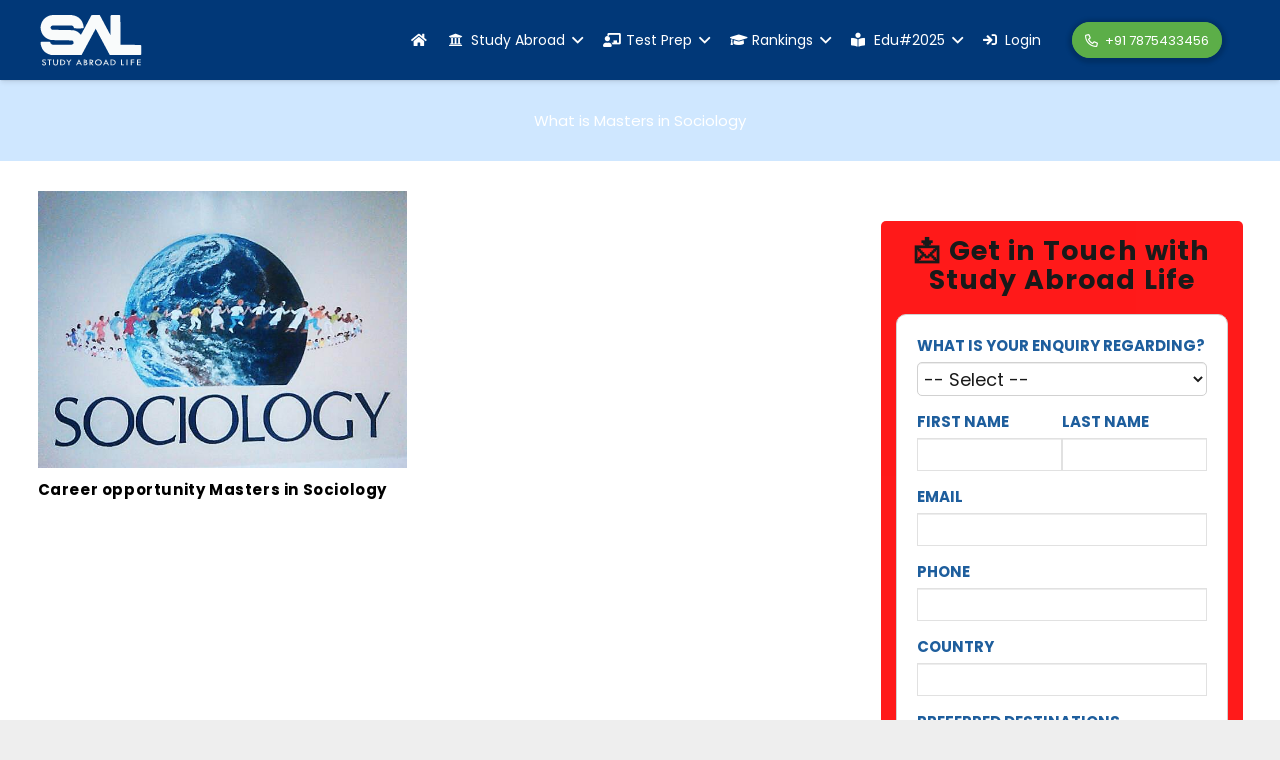

--- FILE ---
content_type: text/html; charset=UTF-8
request_url: https://studyabroadlife.org/tag/what-is-masters-in-sociology/
body_size: 56453
content:
<!DOCTYPE HTML>
<html lang="en-GB">
<head>
	<meta charset="UTF-8">
	<script id="lpData">
var lpData = {"site_url":"https:\/\/studyabroadlife.org","user_id":"0","theme":"impreza","lp_rest_url":"https:\/\/studyabroadlife.org\/wp-json\/","nonce":"4a2362eca7","is_course_archive":"","courses_url":"https:\/\/studyabroadlife.org\/courses\/","urlParams":[],"lp_version":"4.2.9.4","lp_rest_load_ajax":"https:\/\/studyabroadlife.org\/wp-json\/lp\/v1\/load_content_via_ajax\/","ajaxUrl":"https:\/\/studyabroadlife.org\/wp-admin\/admin-ajax.php","lpAjaxUrl":"https:\/\/studyabroadlife.org\/lp-ajax-handle","coverImageRatio":"5.16","toast":{"gravity":"bottom","position":"center","duration":3000,"close":1,"stopOnFocus":1,"classPrefix":"lp-toast"},"i18n":[]};
</script>
<script id="lpSettingCourses">
var lpSettingCourses = {"lpArchiveLoadAjax":"1","lpArchiveNoLoadAjaxFirst":"0","lpArchivePaginationType":"load-more","noLoadCoursesJs":"0"};
</script>
		<style id="learn-press-custom-css">
			:root {
				--lp-container-max-width: 1290px;
				--lp-cotainer-padding: 1rem;
				--lp-primary-color: #e53e32;
				--lp-secondary-color: #0c6fd8;
			}
		</style>
		<meta name='robots' content='index, follow, max-image-preview:large, max-snippet:-1, max-video-preview:-1' />
	<style>img:is([sizes="auto" i], [sizes^="auto," i]) { contain-intrinsic-size: 3000px 1500px }</style>
	<script>window._wca = window._wca || [];</script>
<!-- Google tag (gtag.js) consent mode dataLayer added by Site Kit -->
<script id="google_gtagjs-js-consent-mode-data-layer">
window.dataLayer = window.dataLayer || [];function gtag(){dataLayer.push(arguments);}
gtag('consent', 'default', {"ad_personalization":"denied","ad_storage":"denied","ad_user_data":"denied","analytics_storage":"denied","functionality_storage":"denied","security_storage":"denied","personalization_storage":"denied","region":["AT","BE","BG","CH","CY","CZ","DE","DK","EE","ES","FI","FR","GB","GR","HR","HU","IE","IS","IT","LI","LT","LU","LV","MT","NL","NO","PL","PT","RO","SE","SI","SK"],"wait_for_update":500});
window._googlesitekitConsentCategoryMap = {"statistics":["analytics_storage"],"marketing":["ad_storage","ad_user_data","ad_personalization"],"functional":["functionality_storage","security_storage"],"preferences":["personalization_storage"]};
window._googlesitekitConsents = {"ad_personalization":"denied","ad_storage":"denied","ad_user_data":"denied","analytics_storage":"denied","functionality_storage":"denied","security_storage":"denied","personalization_storage":"denied","region":["AT","BE","BG","CH","CY","CZ","DE","DK","EE","ES","FI","FR","GB","GR","HR","HU","IE","IS","IT","LI","LT","LU","LV","MT","NL","NO","PL","PT","RO","SE","SI","SK"],"wait_for_update":500};
</script>
<!-- End Google tag (gtag.js) consent mode dataLayer added by Site Kit -->

	<!-- This site is optimized with the Yoast SEO plugin v26.5 - https://yoast.com/wordpress/plugins/seo/ -->
	<title>What is Masters in Sociology Archives - Study Abroad Life</title>
	<link rel="canonical" href="https://studyabroadlife.org/tag/what-is-masters-in-sociology/" />
	<meta property="og:locale" content="en_GB" />
	<meta property="og:type" content="article" />
	<meta property="og:title" content="What is Masters in Sociology Archives - Study Abroad Life" />
	<meta property="og:url" content="https://studyabroadlife.org/tag/what-is-masters-in-sociology/" />
	<meta property="og:site_name" content="Study Abroad Life" />
	<meta name="twitter:card" content="summary_large_image" />
	<script type="application/ld+json" class="yoast-schema-graph">{"@context":"https://schema.org","@graph":[{"@type":"CollectionPage","@id":"https://studyabroadlife.org/tag/what-is-masters-in-sociology/","url":"https://studyabroadlife.org/tag/what-is-masters-in-sociology/","name":"What is Masters in Sociology Archives - Study Abroad Life","isPartOf":{"@id":"https://studyabroadlife.org/#website"},"primaryImageOfPage":{"@id":"https://studyabroadlife.org/tag/what-is-masters-in-sociology/#primaryimage"},"image":{"@id":"https://studyabroadlife.org/tag/what-is-masters-in-sociology/#primaryimage"},"thumbnailUrl":"https://studyabroadlife.org/wp-content/uploads/2015/04/Career-opportunity-Masters-in-Sociology.jpg","breadcrumb":{"@id":"https://studyabroadlife.org/tag/what-is-masters-in-sociology/#breadcrumb"},"inLanguage":"en-GB"},{"@type":"ImageObject","inLanguage":"en-GB","@id":"https://studyabroadlife.org/tag/what-is-masters-in-sociology/#primaryimage","url":"https://studyabroadlife.org/wp-content/uploads/2015/04/Career-opportunity-Masters-in-Sociology.jpg","contentUrl":"https://studyabroadlife.org/wp-content/uploads/2015/04/Career-opportunity-Masters-in-Sociology.jpg","width":640,"height":480,"caption":"Career opportunity Masters in Sociology"},{"@type":"BreadcrumbList","@id":"https://studyabroadlife.org/tag/what-is-masters-in-sociology/#breadcrumb","itemListElement":[{"@type":"ListItem","position":1,"name":"Home","item":"https://studyabroadlife.org/"},{"@type":"ListItem","position":2,"name":"What is Masters in Sociology"}]},{"@type":"WebSite","@id":"https://studyabroadlife.org/#website","url":"https://studyabroadlife.org/","name":"Study Abroad Life","description":"","potentialAction":[{"@type":"SearchAction","target":{"@type":"EntryPoint","urlTemplate":"https://studyabroadlife.org/?s={search_term_string}"},"query-input":{"@type":"PropertyValueSpecification","valueRequired":true,"valueName":"search_term_string"}}],"inLanguage":"en-GB"}]}</script>
	<!-- / Yoast SEO plugin. -->


<link rel='dns-prefetch' href='//cdn.jsdelivr.net' />
<link rel='dns-prefetch' href='//cdnjs.cloudflare.com' />
<link rel='dns-prefetch' href='//ajax.googleapis.com' />
<link rel='dns-prefetch' href='//stats.wp.com' />
<link rel='dns-prefetch' href='//www.googletagmanager.com' />
<link rel='dns-prefetch' href='//fonts.googleapis.com' />
<link rel='dns-prefetch' href='//pagead2.googlesyndication.com' />
<link rel="alternate" type="application/rss+xml" title="Study Abroad Life &raquo; Feed" href="https://studyabroadlife.org/feed/" />
<link rel="alternate" type="application/rss+xml" title="Study Abroad Life &raquo; Comments Feed" href="https://studyabroadlife.org/comments/feed/" />
<link rel="alternate" type="application/rss+xml" title="Study Abroad Life &raquo; What is Masters in Sociology Tag Feed" href="https://studyabroadlife.org/tag/what-is-masters-in-sociology/feed/" />
<meta name="viewport" content="width=device-width, initial-scale=1">
<meta name="SKYPE_TOOLBAR" content="SKYPE_TOOLBAR_PARSER_COMPATIBLE">
<meta name="theme-color" content="#f5f5f5">
<meta property="og:title" content="What is Masters in Sociology Archives - Study Abroad Life">
<meta property="og:url" content="https://studyabroadlife.org/tag/what-is-masters-in-sociology/">
<meta property="og:locale" content="en_GB">
<meta property="og:site_name" content="Study Abroad Life">
<meta property="og:type" content="website">
<meta property="og:image" content="https://studyabroadlife.org/wp-content/uploads/2015/04/Career-opportunity-Masters-in-Sociology.jpg" itemprop="image">
<link rel="preload" href="https://studyabroadlife.org/wp-content/uploads/2020/04/Raleway-Regular.woff" as="font" type="font/woff" crossorigin><link rel="preload" href="https://studyabroadlife.org/wp-content/uploads/2020/04/GothamBlack.woff" as="font" type="font/woff" crossorigin><link rel="preload" href="https://studyabroadlife.org/wp-content/uploads/2020/04/GothamMedium.woff" as="font" type="font/woff" crossorigin><link rel="preload" href="https://studyabroadlife.org/wp-content/uploads/2022/05/Gotham-Light.woff" as="font" type="font/woff" crossorigin><link rel="preload" href="https://studyabroadlife.org/wp-content/uploads/2023/01/BuenosAires-Black.woff" as="font" type="font/woff" crossorigin><link rel="preload" href="https://studyabroadlife.org/wp-content/uploads/2023/01/BuenosAires-Bold.woff" as="font" type="font/woff" crossorigin><link rel="preload" href="https://studyabroadlife.org/wp-content/uploads/2023/01/BuenosAires-Book.woff" as="font" type="font/woff" crossorigin><link rel="preload" href="https://studyabroadlife.org/wp-content/uploads/2023/01/BuenosAires-SemiBold.woff" as="font" type="font/woff" crossorigin><link rel="preload" href="https://studyabroadlife.org/wp-content/uploads/2023/01/BuenosAires-Regular.woff" as="font" type="font/woff" crossorigin><script>
window._wpemojiSettings = {"baseUrl":"https:\/\/s.w.org\/images\/core\/emoji\/16.0.1\/72x72\/","ext":".png","svgUrl":"https:\/\/s.w.org\/images\/core\/emoji\/16.0.1\/svg\/","svgExt":".svg","source":{"concatemoji":"https:\/\/studyabroadlife.org\/wp-includes\/js\/wp-emoji-release.min.js?ver=6.8.3"}};
/*! This file is auto-generated */
!function(s,n){var o,i,e;function c(e){try{var t={supportTests:e,timestamp:(new Date).valueOf()};sessionStorage.setItem(o,JSON.stringify(t))}catch(e){}}function p(e,t,n){e.clearRect(0,0,e.canvas.width,e.canvas.height),e.fillText(t,0,0);var t=new Uint32Array(e.getImageData(0,0,e.canvas.width,e.canvas.height).data),a=(e.clearRect(0,0,e.canvas.width,e.canvas.height),e.fillText(n,0,0),new Uint32Array(e.getImageData(0,0,e.canvas.width,e.canvas.height).data));return t.every(function(e,t){return e===a[t]})}function u(e,t){e.clearRect(0,0,e.canvas.width,e.canvas.height),e.fillText(t,0,0);for(var n=e.getImageData(16,16,1,1),a=0;a<n.data.length;a++)if(0!==n.data[a])return!1;return!0}function f(e,t,n,a){switch(t){case"flag":return n(e,"\ud83c\udff3\ufe0f\u200d\u26a7\ufe0f","\ud83c\udff3\ufe0f\u200b\u26a7\ufe0f")?!1:!n(e,"\ud83c\udde8\ud83c\uddf6","\ud83c\udde8\u200b\ud83c\uddf6")&&!n(e,"\ud83c\udff4\udb40\udc67\udb40\udc62\udb40\udc65\udb40\udc6e\udb40\udc67\udb40\udc7f","\ud83c\udff4\u200b\udb40\udc67\u200b\udb40\udc62\u200b\udb40\udc65\u200b\udb40\udc6e\u200b\udb40\udc67\u200b\udb40\udc7f");case"emoji":return!a(e,"\ud83e\udedf")}return!1}function g(e,t,n,a){var r="undefined"!=typeof WorkerGlobalScope&&self instanceof WorkerGlobalScope?new OffscreenCanvas(300,150):s.createElement("canvas"),o=r.getContext("2d",{willReadFrequently:!0}),i=(o.textBaseline="top",o.font="600 32px Arial",{});return e.forEach(function(e){i[e]=t(o,e,n,a)}),i}function t(e){var t=s.createElement("script");t.src=e,t.defer=!0,s.head.appendChild(t)}"undefined"!=typeof Promise&&(o="wpEmojiSettingsSupports",i=["flag","emoji"],n.supports={everything:!0,everythingExceptFlag:!0},e=new Promise(function(e){s.addEventListener("DOMContentLoaded",e,{once:!0})}),new Promise(function(t){var n=function(){try{var e=JSON.parse(sessionStorage.getItem(o));if("object"==typeof e&&"number"==typeof e.timestamp&&(new Date).valueOf()<e.timestamp+604800&&"object"==typeof e.supportTests)return e.supportTests}catch(e){}return null}();if(!n){if("undefined"!=typeof Worker&&"undefined"!=typeof OffscreenCanvas&&"undefined"!=typeof URL&&URL.createObjectURL&&"undefined"!=typeof Blob)try{var e="postMessage("+g.toString()+"("+[JSON.stringify(i),f.toString(),p.toString(),u.toString()].join(",")+"));",a=new Blob([e],{type:"text/javascript"}),r=new Worker(URL.createObjectURL(a),{name:"wpTestEmojiSupports"});return void(r.onmessage=function(e){c(n=e.data),r.terminate(),t(n)})}catch(e){}c(n=g(i,f,p,u))}t(n)}).then(function(e){for(var t in e)n.supports[t]=e[t],n.supports.everything=n.supports.everything&&n.supports[t],"flag"!==t&&(n.supports.everythingExceptFlag=n.supports.everythingExceptFlag&&n.supports[t]);n.supports.everythingExceptFlag=n.supports.everythingExceptFlag&&!n.supports.flag,n.DOMReady=!1,n.readyCallback=function(){n.DOMReady=!0}}).then(function(){return e}).then(function(){var e;n.supports.everything||(n.readyCallback(),(e=n.source||{}).concatemoji?t(e.concatemoji):e.wpemoji&&e.twemoji&&(t(e.twemoji),t(e.wpemoji)))}))}((window,document),window._wpemojiSettings);
</script>
<style id='wp-emoji-styles-inline-css'>

	img.wp-smiley, img.emoji {
		display: inline !important;
		border: none !important;
		box-shadow: none !important;
		height: 1em !important;
		width: 1em !important;
		margin: 0 0.07em !important;
		vertical-align: -0.1em !important;
		background: none !important;
		padding: 0 !important;
	}
</style>
<link rel='stylesheet' id='wp-block-library-css' href='https://studyabroadlife.org/wp-includes/css/dist/block-library/style.min.css?ver=6.8.3' media='all' />
<style id='classic-theme-styles-inline-css'>
/*! This file is auto-generated */
.wp-block-button__link{color:#fff;background-color:#32373c;border-radius:9999px;box-shadow:none;text-decoration:none;padding:calc(.667em + 2px) calc(1.333em + 2px);font-size:1.125em}.wp-block-file__button{background:#32373c;color:#fff;text-decoration:none}
</style>
<link rel='stylesheet' id='mediaelement-css' href='https://studyabroadlife.org/wp-includes/js/mediaelement/mediaelementplayer-legacy.min.css?ver=4.2.17' media='all' />
<link rel='stylesheet' id='wp-mediaelement-css' href='https://studyabroadlife.org/wp-includes/js/mediaelement/wp-mediaelement.min.css?ver=6.8.3' media='all' />
<style id='jetpack-sharing-buttons-style-inline-css'>
.jetpack-sharing-buttons__services-list{display:flex;flex-direction:row;flex-wrap:wrap;gap:0;list-style-type:none;margin:5px;padding:0}.jetpack-sharing-buttons__services-list.has-small-icon-size{font-size:12px}.jetpack-sharing-buttons__services-list.has-normal-icon-size{font-size:16px}.jetpack-sharing-buttons__services-list.has-large-icon-size{font-size:24px}.jetpack-sharing-buttons__services-list.has-huge-icon-size{font-size:36px}@media print{.jetpack-sharing-buttons__services-list{display:none!important}}.editor-styles-wrapper .wp-block-jetpack-sharing-buttons{gap:0;padding-inline-start:0}ul.jetpack-sharing-buttons__services-list.has-background{padding:1.25em 2.375em}
</style>
<style id='global-styles-inline-css'>
:root{--wp--preset--aspect-ratio--square: 1;--wp--preset--aspect-ratio--4-3: 4/3;--wp--preset--aspect-ratio--3-4: 3/4;--wp--preset--aspect-ratio--3-2: 3/2;--wp--preset--aspect-ratio--2-3: 2/3;--wp--preset--aspect-ratio--16-9: 16/9;--wp--preset--aspect-ratio--9-16: 9/16;--wp--preset--color--black: #000000;--wp--preset--color--cyan-bluish-gray: #abb8c3;--wp--preset--color--white: #ffffff;--wp--preset--color--pale-pink: #f78da7;--wp--preset--color--vivid-red: #cf2e2e;--wp--preset--color--luminous-vivid-orange: #ff6900;--wp--preset--color--luminous-vivid-amber: #fcb900;--wp--preset--color--light-green-cyan: #7bdcb5;--wp--preset--color--vivid-green-cyan: #00d084;--wp--preset--color--pale-cyan-blue: #8ed1fc;--wp--preset--color--vivid-cyan-blue: #0693e3;--wp--preset--color--vivid-purple: #9b51e0;--wp--preset--gradient--vivid-cyan-blue-to-vivid-purple: linear-gradient(135deg,rgba(6,147,227,1) 0%,rgb(155,81,224) 100%);--wp--preset--gradient--light-green-cyan-to-vivid-green-cyan: linear-gradient(135deg,rgb(122,220,180) 0%,rgb(0,208,130) 100%);--wp--preset--gradient--luminous-vivid-amber-to-luminous-vivid-orange: linear-gradient(135deg,rgba(252,185,0,1) 0%,rgba(255,105,0,1) 100%);--wp--preset--gradient--luminous-vivid-orange-to-vivid-red: linear-gradient(135deg,rgba(255,105,0,1) 0%,rgb(207,46,46) 100%);--wp--preset--gradient--very-light-gray-to-cyan-bluish-gray: linear-gradient(135deg,rgb(238,238,238) 0%,rgb(169,184,195) 100%);--wp--preset--gradient--cool-to-warm-spectrum: linear-gradient(135deg,rgb(74,234,220) 0%,rgb(151,120,209) 20%,rgb(207,42,186) 40%,rgb(238,44,130) 60%,rgb(251,105,98) 80%,rgb(254,248,76) 100%);--wp--preset--gradient--blush-light-purple: linear-gradient(135deg,rgb(255,206,236) 0%,rgb(152,150,240) 100%);--wp--preset--gradient--blush-bordeaux: linear-gradient(135deg,rgb(254,205,165) 0%,rgb(254,45,45) 50%,rgb(107,0,62) 100%);--wp--preset--gradient--luminous-dusk: linear-gradient(135deg,rgb(255,203,112) 0%,rgb(199,81,192) 50%,rgb(65,88,208) 100%);--wp--preset--gradient--pale-ocean: linear-gradient(135deg,rgb(255,245,203) 0%,rgb(182,227,212) 50%,rgb(51,167,181) 100%);--wp--preset--gradient--electric-grass: linear-gradient(135deg,rgb(202,248,128) 0%,rgb(113,206,126) 100%);--wp--preset--gradient--midnight: linear-gradient(135deg,rgb(2,3,129) 0%,rgb(40,116,252) 100%);--wp--preset--font-size--small: 13px;--wp--preset--font-size--medium: 20px;--wp--preset--font-size--large: 36px;--wp--preset--font-size--x-large: 42px;--wp--preset--spacing--20: 0.44rem;--wp--preset--spacing--30: 0.67rem;--wp--preset--spacing--40: 1rem;--wp--preset--spacing--50: 1.5rem;--wp--preset--spacing--60: 2.25rem;--wp--preset--spacing--70: 3.38rem;--wp--preset--spacing--80: 5.06rem;--wp--preset--shadow--natural: 6px 6px 9px rgba(0, 0, 0, 0.2);--wp--preset--shadow--deep: 12px 12px 50px rgba(0, 0, 0, 0.4);--wp--preset--shadow--sharp: 6px 6px 0px rgba(0, 0, 0, 0.2);--wp--preset--shadow--outlined: 6px 6px 0px -3px rgba(255, 255, 255, 1), 6px 6px rgba(0, 0, 0, 1);--wp--preset--shadow--crisp: 6px 6px 0px rgba(0, 0, 0, 1);}:where(.is-layout-flex){gap: 0.5em;}:where(.is-layout-grid){gap: 0.5em;}body .is-layout-flex{display: flex;}.is-layout-flex{flex-wrap: wrap;align-items: center;}.is-layout-flex > :is(*, div){margin: 0;}body .is-layout-grid{display: grid;}.is-layout-grid > :is(*, div){margin: 0;}:where(.wp-block-columns.is-layout-flex){gap: 2em;}:where(.wp-block-columns.is-layout-grid){gap: 2em;}:where(.wp-block-post-template.is-layout-flex){gap: 1.25em;}:where(.wp-block-post-template.is-layout-grid){gap: 1.25em;}.has-black-color{color: var(--wp--preset--color--black) !important;}.has-cyan-bluish-gray-color{color: var(--wp--preset--color--cyan-bluish-gray) !important;}.has-white-color{color: var(--wp--preset--color--white) !important;}.has-pale-pink-color{color: var(--wp--preset--color--pale-pink) !important;}.has-vivid-red-color{color: var(--wp--preset--color--vivid-red) !important;}.has-luminous-vivid-orange-color{color: var(--wp--preset--color--luminous-vivid-orange) !important;}.has-luminous-vivid-amber-color{color: var(--wp--preset--color--luminous-vivid-amber) !important;}.has-light-green-cyan-color{color: var(--wp--preset--color--light-green-cyan) !important;}.has-vivid-green-cyan-color{color: var(--wp--preset--color--vivid-green-cyan) !important;}.has-pale-cyan-blue-color{color: var(--wp--preset--color--pale-cyan-blue) !important;}.has-vivid-cyan-blue-color{color: var(--wp--preset--color--vivid-cyan-blue) !important;}.has-vivid-purple-color{color: var(--wp--preset--color--vivid-purple) !important;}.has-black-background-color{background-color: var(--wp--preset--color--black) !important;}.has-cyan-bluish-gray-background-color{background-color: var(--wp--preset--color--cyan-bluish-gray) !important;}.has-white-background-color{background-color: var(--wp--preset--color--white) !important;}.has-pale-pink-background-color{background-color: var(--wp--preset--color--pale-pink) !important;}.has-vivid-red-background-color{background-color: var(--wp--preset--color--vivid-red) !important;}.has-luminous-vivid-orange-background-color{background-color: var(--wp--preset--color--luminous-vivid-orange) !important;}.has-luminous-vivid-amber-background-color{background-color: var(--wp--preset--color--luminous-vivid-amber) !important;}.has-light-green-cyan-background-color{background-color: var(--wp--preset--color--light-green-cyan) !important;}.has-vivid-green-cyan-background-color{background-color: var(--wp--preset--color--vivid-green-cyan) !important;}.has-pale-cyan-blue-background-color{background-color: var(--wp--preset--color--pale-cyan-blue) !important;}.has-vivid-cyan-blue-background-color{background-color: var(--wp--preset--color--vivid-cyan-blue) !important;}.has-vivid-purple-background-color{background-color: var(--wp--preset--color--vivid-purple) !important;}.has-black-border-color{border-color: var(--wp--preset--color--black) !important;}.has-cyan-bluish-gray-border-color{border-color: var(--wp--preset--color--cyan-bluish-gray) !important;}.has-white-border-color{border-color: var(--wp--preset--color--white) !important;}.has-pale-pink-border-color{border-color: var(--wp--preset--color--pale-pink) !important;}.has-vivid-red-border-color{border-color: var(--wp--preset--color--vivid-red) !important;}.has-luminous-vivid-orange-border-color{border-color: var(--wp--preset--color--luminous-vivid-orange) !important;}.has-luminous-vivid-amber-border-color{border-color: var(--wp--preset--color--luminous-vivid-amber) !important;}.has-light-green-cyan-border-color{border-color: var(--wp--preset--color--light-green-cyan) !important;}.has-vivid-green-cyan-border-color{border-color: var(--wp--preset--color--vivid-green-cyan) !important;}.has-pale-cyan-blue-border-color{border-color: var(--wp--preset--color--pale-cyan-blue) !important;}.has-vivid-cyan-blue-border-color{border-color: var(--wp--preset--color--vivid-cyan-blue) !important;}.has-vivid-purple-border-color{border-color: var(--wp--preset--color--vivid-purple) !important;}.has-vivid-cyan-blue-to-vivid-purple-gradient-background{background: var(--wp--preset--gradient--vivid-cyan-blue-to-vivid-purple) !important;}.has-light-green-cyan-to-vivid-green-cyan-gradient-background{background: var(--wp--preset--gradient--light-green-cyan-to-vivid-green-cyan) !important;}.has-luminous-vivid-amber-to-luminous-vivid-orange-gradient-background{background: var(--wp--preset--gradient--luminous-vivid-amber-to-luminous-vivid-orange) !important;}.has-luminous-vivid-orange-to-vivid-red-gradient-background{background: var(--wp--preset--gradient--luminous-vivid-orange-to-vivid-red) !important;}.has-very-light-gray-to-cyan-bluish-gray-gradient-background{background: var(--wp--preset--gradient--very-light-gray-to-cyan-bluish-gray) !important;}.has-cool-to-warm-spectrum-gradient-background{background: var(--wp--preset--gradient--cool-to-warm-spectrum) !important;}.has-blush-light-purple-gradient-background{background: var(--wp--preset--gradient--blush-light-purple) !important;}.has-blush-bordeaux-gradient-background{background: var(--wp--preset--gradient--blush-bordeaux) !important;}.has-luminous-dusk-gradient-background{background: var(--wp--preset--gradient--luminous-dusk) !important;}.has-pale-ocean-gradient-background{background: var(--wp--preset--gradient--pale-ocean) !important;}.has-electric-grass-gradient-background{background: var(--wp--preset--gradient--electric-grass) !important;}.has-midnight-gradient-background{background: var(--wp--preset--gradient--midnight) !important;}.has-small-font-size{font-size: var(--wp--preset--font-size--small) !important;}.has-medium-font-size{font-size: var(--wp--preset--font-size--medium) !important;}.has-large-font-size{font-size: var(--wp--preset--font-size--large) !important;}.has-x-large-font-size{font-size: var(--wp--preset--font-size--x-large) !important;}
:where(.wp-block-post-template.is-layout-flex){gap: 1.25em;}:where(.wp-block-post-template.is-layout-grid){gap: 1.25em;}
:where(.wp-block-columns.is-layout-flex){gap: 2em;}:where(.wp-block-columns.is-layout-grid){gap: 2em;}
:root :where(.wp-block-pullquote){font-size: 1.5em;line-height: 1.6;}
</style>
<style id='sal-leads-style-inline-css'>

            .sal-leads-form {max-width:600px;margin:20px auto;padding:20px;border:1px solid #ccc;border-radius:10px;background:#fff;}
            .sal-leads-form label {
                font-weight:600;
                margin-bottom:5px;
                display:block;
                text-transform: uppercase;
                color: #054c92;
                text-align: left;
            }
            .sal-leads-form input,.sal-leads-form select {width:100%;padding:2px;margin-bottom:15px;border:1px solid #ccc;border-radius:5px;transition:border-color 0.3s;}
            .sal-leads-form input.error,.sal-leads-form select.error {border-color:red;background:#fff0f0;}
            .sal-leads-form button {background:#007BFF;color:#fff;padding:10px 20px;border:none;border-radius:5px;cursor:pointer;}
            .sal-leads-form button:hover {background:#0056b3;}
            .two-columns {display:flex;gap:10px;}
            .two-columns .input-field {flex:1;}
            .jobs-message {display:none;padding:20px;background:#f8f8f8;border:1px dashed #ccc;border-radius:8px;text-align:center;}
            .scan-message {display:none;padding:20px;background:#91bacb;border:1px dashed #ccc;border-radius:8px;text-align:center;}
            .refer-message {display:none;padding:20px;background:#91bacb;border:1px dashed #ccc;border-radius:8px;text-align:center;}
            .sal-success-msg {max-width:600px;margin:20px auto;padding:20px;border:2px solid #28a745;border-radius:10px;background:#e9f9ee;color:#155724;font-size:16px;line-height:1.5;display:none;}
            .sal-success-msg strong {font-size:18px;}
            .sal-popup-button {background:#007BFF;color:#fff;padding:12px 24px;border:none;border-radius:5px;cursor:pointer;font-size:16px;}
            .sal-modal-wrapper {display:none;position:fixed;z-index:1000;left:0;top:0;width:100%;height:100%;overflow:auto;background-color:rgba(0,0,0,0.4);padding-top:60px;}
            .sal-modal-content {background-color:#e42327;margin:5% auto;padding:20px;border:1px solid #888;width:90%;max-width:600px;border-radius:10px;position:relative;}
            .sal-modal-close-btn {color:#aaa;float:right;font-size:28px;font-weight:bold;position:absolute;top:10px;right:20px;}
            .sal-modal-close-btn:hover,.sal-modal-close-btn:focus {color:#000;text-decoration:none;cursor:pointer;}
        
</style>
<link rel='stylesheet' id='wapf-frontend-css-css' href='https://studyabroadlife.org/wp-content/plugins/advanced-product-fields-for-woocommerce/assets/css/frontend.min.css?ver=1.6.17' media='all' />
<link rel='stylesheet' id='toastr-css-css' href='https://cdnjs.cloudflare.com/ajax/libs/toastr.js/latest/css/toastr.min.css?ver=2.1.4' media='all' />
<link rel='stylesheet' id='font-awesome-css' href='https://cdnjs.cloudflare.com/ajax/libs/font-awesome/6.5.0/css/all.min.css?ver=6.5.0' media='all' />
<link rel='stylesheet' id='simple-stopwatch-css' href='https://studyabroadlife.org/wp-content/plugins/simple-stopwatch/public/css/simple-stopwatch-public.css?ver=1.0.1' media='all' />
<style id='woocommerce-inline-inline-css'>
.woocommerce form .form-row .required { visibility: visible; }
</style>
<link rel='stylesheet' id='bootstrap-style-css' href='https://studyabroadlife.org/wp-content/plugins/audio_plugin/assets/css/bootstrap.css?ver=6.8.3' media='all' />
<link rel='stylesheet' id='toastr-style-css' href='https://cdnjs.cloudflare.com/ajax/libs/toastr.js/latest/css/toastr.min.css?ver=6.8.3' media='all' />
<link rel='stylesheet' id='writer-style-css' href='https://studyabroadlife.org/wp-content/plugins/writter_plugin/assets/css/style.css?ver=6.8.3' media='all' />
<link rel='stylesheet' id='h5p-plugin-styles-css' href='https://studyabroadlife.org/wp-content/plugins/h5p/h5p-php-library/styles/h5p.css?ver=1.16.0' media='all' />
<link rel='stylesheet' id='if-menu-site-css-css' href='https://studyabroadlife.org/wp-content/plugins/if-menu/assets/if-menu-site.css?ver=6.8.3' media='all' />
<style id='sal-franchisee-style-inline-css'>
.sal-franchisee-form{max-width:760px;margin:20px auto;padding:20px;border:1px solid #ccc;border-radius:10px;background:#fff;}
.sal-franchisee-form label{font-weight:600;margin-bottom:6px;display:block;color:#054c92;}
.sal-franchisee-form input,.sal-franchisee-form textarea,.sal-franchisee-form select{width:100%;padding:10px;margin-bottom:14px;border:1px solid #ccc;border-radius:6px;box-sizing:border-box;}
.sal-franchisee-form textarea{min-height:100px;}
.sal-franchisee-form .two-columns{display:flex;gap:12px;flex-wrap:wrap;}
.sal-franchisee-form .two-columns .input-field{flex:1;min-width:200px;}
.sal-franchisee-form button{background:#007BFF;color:#fff;padding:10px 18px;border:none;border-radius:6px;cursor:pointer;}
.sal-franchisee-form .error{border-color:#d9534f !important;background:#fff5f5;}
.sal-franchisee-success{max-width:760px;margin:18px auto;padding:18px;border:2px solid #28a745;border-radius:8px;background:#e9f9ee;color:#155724;}
</style>
<link rel='stylesheet' id='brands-styles-css' href='https://studyabroadlife.org/wp-content/plugins/woocommerce/assets/css/brands.css?ver=10.2.2' media='all' />
<link rel='stylesheet' id='us-fonts-css' href='https://fonts.googleapis.com/css?family=Poppins%3A700%2C800%2C400&#038;display=swap&#038;ver=6.8.3' media='all' />
<link rel='stylesheet' id='wpdreams-asl-basic-css' href='https://studyabroadlife.org/wp-content/plugins/ajax-search-lite/css/style.basic.css?ver=4.13.4' media='all' />
<style id='wpdreams-asl-basic-inline-css'>

					div[id*='ajaxsearchlitesettings'].searchsettings .asl_option_inner label {
						font-size: 0px !important;
						color: rgba(0, 0, 0, 0);
					}
					div[id*='ajaxsearchlitesettings'].searchsettings .asl_option_inner label:after {
						font-size: 11px !important;
						position: absolute;
						top: 0;
						left: 0;
						z-index: 1;
					}
					.asl_w_container {
						width: 100%;
						margin: 0px 0px 0px 0px;
						min-width: 200px;
					}
					div[id*='ajaxsearchlite'].asl_m {
						width: 100%;
					}
					div[id*='ajaxsearchliteres'].wpdreams_asl_results div.resdrg span.highlighted {
						font-weight: bold;
						color: rgba(217, 49, 43, 1);
						background-color: rgba(238, 238, 238, 1);
					}
					div[id*='ajaxsearchliteres'].wpdreams_asl_results .results img.asl_image {
						width: 70px;
						height: 70px;
						object-fit: cover;
					}
					div[id*='ajaxsearchlite'].asl_r .results {
						max-height: none;
					}
					div[id*='ajaxsearchlite'].asl_r {
						position: absolute;
					}
				
						div.asl_r.asl_w.vertical .results .item::after {
							display: block;
							position: absolute;
							bottom: 0;
							content: '';
							height: 1px;
							width: 100%;
							background: #D8D8D8;
						}
						div.asl_r.asl_w.vertical .results .item.asl_last_item::after {
							display: none;
						}
					
</style>
<link rel='stylesheet' id='wpdreams-asl-instance-css' href='https://studyabroadlife.org/wp-content/plugins/ajax-search-lite/css/style-curvy-blue.css?ver=4.13.4' media='all' />
<link rel='stylesheet' id='us-style-css' href='https://studyabroadlife.org/wp-content/themes/impreza/css/style.min.css?ver=8.9' media='all' />
<link rel='stylesheet' id='us-woocommerce-css' href='https://studyabroadlife.org/wp-content/themes/impreza/common/css/plugins/woocommerce.min.css?ver=8.9' media='all' />
<link rel='stylesheet' id='bsf-Defaults-css' href='https://studyabroadlife.org/wp-content/uploads/smile_fonts/Defaults/Defaults.css?ver=3.21.1' media='all' />
<link rel='stylesheet' id='ultimate-vc-addons-style-css' href='https://studyabroadlife.org/wp-content/plugins/Ultimate_VC_Addons/assets/min-css/style.min.css?ver=3.21.1' media='all' />
<link rel='stylesheet' id='learnpress-widgets-css' href='https://studyabroadlife.org/wp-content/plugins/learnpress/assets/css/widgets.min.css?ver=4.2.9.4' media='all' />
<script src="https://studyabroadlife.org/wp-includes/js/jquery/jquery.min.js?ver=3.7.1" id="jquery-core-js"></script>
<script src="https://studyabroadlife.org/wp-content/plugins/simple-stopwatch/public/js/simple-stopwatch-public.js?ver=1.0.1" id="simple-stopwatch-js"></script>
<script src="https://studyabroadlife.org/wp-content/plugins/woocommerce/assets/js/jquery-blockui/jquery.blockUI.min.js?ver=2.7.0-wc.10.2.2" id="jquery-blockui-js" defer data-wp-strategy="defer"></script>
<script id="wc-add-to-cart-js-extra">
var wc_add_to_cart_params = {"ajax_url":"\/wp-admin\/admin-ajax.php","wc_ajax_url":"\/?wc-ajax=%%endpoint%%","i18n_view_cart":"View basket","cart_url":"https:\/\/studyabroadlife.org\/cart\/","is_cart":"","cart_redirect_after_add":"no"};
</script>
<script src="https://studyabroadlife.org/wp-content/plugins/woocommerce/assets/js/frontend/add-to-cart.min.js?ver=10.2.2" id="wc-add-to-cart-js" defer data-wp-strategy="defer"></script>
<script src="https://studyabroadlife.org/wp-content/plugins/woocommerce/assets/js/js-cookie/js.cookie.min.js?ver=2.1.4-wc.10.2.2" id="js-cookie-js" defer data-wp-strategy="defer"></script>
<script id="woocommerce-js-extra">
var woocommerce_params = {"ajax_url":"\/wp-admin\/admin-ajax.php","wc_ajax_url":"\/?wc-ajax=%%endpoint%%","i18n_password_show":"Show password","i18n_password_hide":"Hide password"};
</script>
<script src="https://studyabroadlife.org/wp-content/plugins/woocommerce/assets/js/frontend/woocommerce.min.js?ver=10.2.2" id="woocommerce-js" defer data-wp-strategy="defer"></script>
<script id="sal-franchisee-js-js-after">
document.addEventListener('DOMContentLoaded', function(){
    var forms = document.querySelectorAll('.sal-franchisee-form');
    forms.forEach(function(form){
        form.addEventListener('submit', function(e){
            var error = false;
            var first = null;
            form.querySelectorAll('.error').forEach(function(el){ el.classList.remove('error'); });
            var required = form.querySelectorAll('.required-field');
            required.forEach(function(field){
                if(!field.value || !field.value.toString().trim()){
                    field.classList.add('error');
                    if(!first) first = field;
                    error = true;
                }
            });
            var nameRegex = /^[A-Za-z\s]+$/;
            var fname = form.querySelector('[name=fname]');
            var lname = form.querySelector('[name=lname]');
            if(fname && fname.value && !nameRegex.test(fname.value)){ fname.classList.add('error'); if(!first) first = fname; error = true; }
            if(lname && lname.value && !nameRegex.test(lname.value)){ lname.classList.add('error'); if(!first) first = lname; error = true; }
            var phone = form.querySelector('[name=phone]');
            if(phone && phone.value && !/^[0-9]+$/.test(phone.value)){ phone.classList.add('error'); if(!first) first = phone; error = true; }
            if(error){ e.preventDefault(); if(first) first.focus(); return false; }
            return true;
        });
    });
});
</script>
<script src="https://stats.wp.com/s-202549.js" id="woocommerce-analytics-js" defer data-wp-strategy="defer"></script>

<!-- Google tag (gtag.js) snippet added by Site Kit -->
<!-- Google Analytics snippet added by Site Kit -->
<!-- Google Ads snippet added by Site Kit -->
<script src="https://www.googletagmanager.com/gtag/js?id=GT-TWZC6VC" id="google_gtagjs-js" async></script>
<script id="google_gtagjs-js-after">
window.dataLayer = window.dataLayer || [];function gtag(){dataLayer.push(arguments);}
gtag("set","linker",{"domains":["studyabroadlife.org"]});
gtag("js", new Date());
gtag("set", "developer_id.dZTNiMT", true);
gtag("config", "GT-TWZC6VC");
gtag("config", "AW-1006656308");
</script>
<script src="https://studyabroadlife.org/wp-content/plugins/Ultimate_VC_Addons/assets/min-js/ultimate-params.min.js?ver=3.21.1" id="ultimate-vc-addons-params-js"></script>
<script src="https://studyabroadlife.org/wp-content/plugins/Ultimate_VC_Addons/assets/min-js/custom.min.js?ver=3.21.1" id="ultimate-vc-addons-custom-js"></script>
<script src="https://studyabroadlife.org/wp-content/plugins/learnpress/assets/js/dist/loadAJAX.min.js?ver=4.2.9.4" id="lp-load-ajax-js" async data-wp-strategy="async"></script>
<script></script><link rel="https://api.w.org/" href="https://studyabroadlife.org/wp-json/" /><link rel="alternate" title="JSON" type="application/json" href="https://studyabroadlife.org/wp-json/wp/v2/tags/1066" /><link rel="EditURI" type="application/rsd+xml" title="RSD" href="https://studyabroadlife.org/xmlrpc.php?rsd" />
<meta name="generator" content="WordPress 6.8.3" />
<meta name="generator" content="WooCommerce 10.2.2" />
<meta name="generator" content="Site Kit by Google 1.167.0" /><meta name="ti-site-data" content="eyJyIjoiMTowITc6MiEzMDo5IiwibyI6Imh0dHBzOlwvXC9zdHVkeWFicm9hZGxpZmUub3JnXC93cC1hZG1pblwvYWRtaW4tYWpheC5waHA/YWN0aW9uPXRpX29ubGluZV91c2Vyc19nb29nbGUmcD0lMkZ0YWclMkZ3aGF0LWlzLW1hc3RlcnMtaW4tc29jaW9sb2d5JTJGIn0=" />	<style>img#wpstats{display:none}</style>
				<script>
			if ( ! /Android|webOS|iPhone|iPad|iPod|BlackBerry|IEMobile|Opera Mini/i.test( navigator.userAgent ) ) {
				var root = document.getElementsByTagName( 'html' )[ 0 ]
				root.className += " no-touch";
			}
		</script>
			<noscript><style>.woocommerce-product-gallery{ opacity: 1 !important; }</style></noscript>
	
<!-- Google AdSense meta tags added by Site Kit -->
<meta name="google-adsense-platform-account" content="ca-host-pub-2644536267352236">
<meta name="google-adsense-platform-domain" content="sitekit.withgoogle.com">
<!-- End Google AdSense meta tags added by Site Kit -->
				<link rel="preconnect" href="https://fonts.gstatic.com" crossorigin />
				<link rel="preload" as="style" href="//fonts.googleapis.com/css?family=Open+Sans&display=swap" />
								<link rel="stylesheet" href="//fonts.googleapis.com/css?family=Open+Sans&display=swap" media="all" />
				<meta name="generator" content="Powered by WPBakery Page Builder - drag and drop page builder for WordPress."/>

<!-- Google Tag Manager snippet added by Site Kit -->
<script>
			( function( w, d, s, l, i ) {
				w[l] = w[l] || [];
				w[l].push( {'gtm.start': new Date().getTime(), event: 'gtm.js'} );
				var f = d.getElementsByTagName( s )[0],
					j = d.createElement( s ), dl = l != 'dataLayer' ? '&l=' + l : '';
				j.async = true;
				j.src = 'https://www.googletagmanager.com/gtm.js?id=' + i + dl;
				f.parentNode.insertBefore( j, f );
			} )( window, document, 'script', 'dataLayer', 'GTM-N3NTWQL5' );
			
</script>

<!-- End Google Tag Manager snippet added by Site Kit -->

<!-- Google AdSense snippet added by Site Kit -->
<script async src="https://pagead2.googlesyndication.com/pagead/js/adsbygoogle.js?client=ca-pub-6743787584980856&amp;host=ca-host-pub-2644536267352236" crossorigin="anonymous"></script>

<!-- End Google AdSense snippet added by Site Kit -->
<link rel="icon" href="https://studyabroadlife.org/wp-content/uploads/2024/07/faviconsal.png" sizes="32x32" />
<link rel="icon" href="https://studyabroadlife.org/wp-content/uploads/2024/07/faviconsal.png" sizes="192x192" />
<link rel="apple-touch-icon" href="https://studyabroadlife.org/wp-content/uploads/2024/07/faviconsal.png" />
<meta name="msapplication-TileImage" content="https://studyabroadlife.org/wp-content/uploads/2024/07/faviconsal.png" />
<noscript><style> .wpb_animate_when_almost_visible { opacity: 1; }</style></noscript>		<style id="us-icon-fonts">@font-face{font-display:block;font-style:normal;font-family:"fontawesome";font-weight:900;src:url("https://studyabroadlife.org/wp-content/themes/impreza/fonts/fa-solid-900.woff2?ver=8.9") format("woff2"),url("https://studyabroadlife.org/wp-content/themes/impreza/fonts/fa-solid-900.woff?ver=8.9") format("woff")}.fas{font-family:"fontawesome";font-weight:900}@font-face{font-display:block;font-style:normal;font-family:"fontawesome";font-weight:400;src:url("https://studyabroadlife.org/wp-content/themes/impreza/fonts/fa-regular-400.woff2?ver=8.9") format("woff2"),url("https://studyabroadlife.org/wp-content/themes/impreza/fonts/fa-regular-400.woff?ver=8.9") format("woff")}.far{font-family:"fontawesome";font-weight:400}@font-face{font-display:block;font-style:normal;font-family:"fontawesome";font-weight:300;src:url("https://studyabroadlife.org/wp-content/themes/impreza/fonts/fa-light-300.woff2?ver=8.9") format("woff2"),url("https://studyabroadlife.org/wp-content/themes/impreza/fonts/fa-light-300.woff?ver=8.9") format("woff")}.fal{font-family:"fontawesome";font-weight:300}@font-face{font-display:block;font-style:normal;font-family:"Font Awesome 5 Duotone";font-weight:900;src:url("https://studyabroadlife.org/wp-content/themes/impreza/fonts/fa-duotone-900.woff2?ver=8.9") format("woff2"),url("https://studyabroadlife.org/wp-content/themes/impreza/fonts/fa-duotone-900.woff?ver=8.9") format("woff")}.fad{font-family:"Font Awesome 5 Duotone";font-weight:900}.fad{position:relative}.fad:before{position:absolute}.fad:after{opacity:0.4}@font-face{font-display:block;font-style:normal;font-family:"Font Awesome 5 Brands";font-weight:400;src:url("https://studyabroadlife.org/wp-content/themes/impreza/fonts/fa-brands-400.woff2?ver=8.9") format("woff2"),url("https://studyabroadlife.org/wp-content/themes/impreza/fonts/fa-brands-400.woff?ver=8.9") format("woff")}.fab{font-family:"Font Awesome 5 Brands";font-weight:400}@font-face{font-display:block;font-style:normal;font-family:"Material Icons";font-weight:400;src:url("https://studyabroadlife.org/wp-content/themes/impreza/fonts/material-icons.woff2?ver=8.9") format("woff2"),url("https://studyabroadlife.org/wp-content/themes/impreza/fonts/material-icons.woff?ver=8.9") format("woff")}.material-icons{font-family:"Material Icons";font-weight:400}</style>
				<style id="us-theme-options-css">:root{--color-header-middle-bg:#1d3975;--color-header-middle-bg-grad:#1d3975;--color-header-middle-text:#ffffff;--color-header-middle-text-hover:#00BCD4;--color-header-transparent-bg:transparent;--color-header-transparent-bg-grad:transparent;--color-header-transparent-text:#ffffff;--color-header-transparent-text-hover:#ffffff;--color-chrome-toolbar:#f5f5f5;--color-chrome-toolbar-grad:#f5f5f5;--color-header-top-bg:#00BCD4;--color-header-top-bg-grad:#00BCD4;--color-header-top-text:#ffffff;--color-header-top-text-hover:#ffffff;--color-header-top-transparent-bg:rgba(0,0,0,0.2);--color-header-top-transparent-bg-grad:rgba(0,0,0,0.2);--color-header-top-transparent-text:rgba(255,255,255,0.66);--color-header-top-transparent-text-hover:#fff;--color-content-bg:#ffffff;--color-content-bg-grad:#ffffff;--color-content-bg-alt:#ffffff;--color-content-bg-alt-grad:#ffffff;--color-content-border:#dedede;--color-content-heading:#000000;--color-content-heading-grad:#000000;--color-content-text:#000000;--color-content-link:#da2128;--color-content-link-hover:#385dab;--color-content-primary:#da2128;--color-content-primary-grad:#da2128;--color-content-secondary:#1d3975;--color-content-secondary-grad:#1d3975;--color-content-faded:#999999;--color-content-overlay:rgba(0,0,0,0.75);--color-content-overlay-grad:rgba(0,0,0,0.75);--color-alt-content-bg:#ffffff;--color-alt-content-bg-grad:#ffffff;--color-alt-content-bg-alt:#ffffff;--color-alt-content-bg-alt-grad:#ffffff;--color-alt-content-border:#dedede;--color-alt-content-heading:#000000;--color-alt-content-heading-grad:#000000;--color-alt-content-text:#000000;--color-alt-content-link:#dedede;--color-alt-content-link-hover:#5478c4;--color-alt-content-primary:#00BCD4;--color-alt-content-primary-grad:#00BCD4;--color-alt-content-secondary:#1d3975;--color-alt-content-secondary-grad:#1d3975;--color-alt-content-faded:#999999;--color-alt-content-overlay:#e95095;--color-alt-content-overlay-grad:linear-gradient(135deg,#e95095,rgba(233,80,149,0.75));--color-footer-bg:#1d3975;--color-footer-bg-grad:#1d3975;--color-footer-bg-alt:#141b23;--color-footer-bg-alt-grad:#141b23;--color-footer-border:#444444;--color-footer-heading:#ccc;--color-footer-heading-grad:#ccc;--color-footer-text:#ffffff;--color-footer-link:#ffffff;--color-footer-link-hover:#e3e3e3;--color-subfooter-bg:#333333;--color-subfooter-bg-grad:#333333;--color-subfooter-bg-alt:#141b23;--color-subfooter-bg-alt-grad:#141b23;--color-subfooter-border:#ffffff;--color-subfooter-heading:#ccc;--color-subfooter-heading-grad:#ccc;--color-subfooter-text:#ffffff;--color-subfooter-link:#00BCD4;--color-subfooter-link-hover:#6080c4;--color-content-primary-faded:rgba(218,33,40,0.15);--box-shadow:0 5px 15px rgba(0,0,0,.15);--box-shadow-up:0 -5px 15px rgba(0,0,0,.15);--site-content-width:1220px;--inputs-font-size:1.20rem;--inputs-height:2.1rem;--inputs-padding:1.20rem;--inputs-border-width:1px;--inputs-text-color:var(--color-content-text);--font-body:"Poppins",sans-serif;--font-h1:"Poppins",sans-serif;--font-h2:"Poppins",sans-serif;--font-h3:"Poppins",sans-serif;--font-h4:"Poppins",sans-serif;--font-h5:"Poppins",sans-serif;--font-h6:"Poppins",sans-serif}.has-content-primary-color{color:var(--color-content-primary)}.has-content-primary-background-color{background:var(--color-content-primary-grad)}.has-content-secondary-color{color:var(--color-content-secondary)}.has-content-secondary-background-color{background:var(--color-content-secondary-grad)}.has-content-heading-color{color:var(--color-content-heading)}.has-content-heading-background-color{background:var(--color-content-heading-grad)}.has-content-text-color{color:var(--color-content-text)}.has-content-text-background-color{background:var(--color-content-text-grad)}.has-content-faded-color{color:var(--color-content-faded)}.has-content-faded-background-color{background:var(--color-content-faded-grad)}.has-content-border-color{color:var(--color-content-border)}.has-content-border-background-color{background:var(--color-content-border-grad)}.has-content-bg-alt-color{color:var(--color-content-bg-alt)}.has-content-bg-alt-background-color{background:var(--color-content-bg-alt-grad)}.has-content-bg-color{color:var(--color-content-bg)}.has-content-bg-background-color{background:var(--color-content-bg-grad)}html,.l-header .widget,.menu-item-object-us_page_block{font-family:var(--font-body);font-weight:400;font-size:15px;line-height:22px}@font-face{font-display:swap;font-style:normal;font-family:"Raleway";font-weight:400;src:url(https://studyabroadlife.org/wp-content/uploads/2020/04/Raleway-Regular.woff) format("woff")}@font-face{font-display:swap;font-style:normal;font-family:"Gothamb";font-weight:400;src:url(https://studyabroadlife.org/wp-content/uploads/2020/04/GothamBlack.woff) format("woff")}@font-face{font-display:swap;font-style:normal;font-family:"Gothaml";font-weight:400;src:url(https://studyabroadlife.org/wp-content/uploads/2020/04/GothamMedium.woff) format("woff")}@font-face{font-display:swap;font-style:normal;font-family:"Gotham-Light";font-weight:400;src:url(https://studyabroadlife.org/wp-content/uploads/2022/05/Gotham-Light.woff) format("woff")}@font-face{font-display:swap;font-style:normal;font-family:"BuenosAires-Black";font-weight:400;src:url(https://studyabroadlife.org/wp-content/uploads/2023/01/BuenosAires-Black.woff) format("woff")}@font-face{font-display:swap;font-style:normal;font-family:"BuenosAires-Bold";font-weight:400;src:url(https://studyabroadlife.org/wp-content/uploads/2023/01/BuenosAires-Bold.woff) format("woff")}@font-face{font-display:swap;font-style:normal;font-family:"BuenosAires-Book";font-weight:400;src:url(https://studyabroadlife.org/wp-content/uploads/2023/01/BuenosAires-Book.woff) format("woff")}@font-face{font-display:swap;font-style:normal;font-family:"BuenosAires-SemiBold";font-weight:400;src:url(https://studyabroadlife.org/wp-content/uploads/2023/01/BuenosAires-SemiBold.woff) format("woff")}@font-face{font-display:swap;font-style:normal;font-family:"BuenosAires-Regular";font-weight:400;src:url(https://studyabroadlife.org/wp-content/uploads/2023/01/BuenosAires-Regular.woff) format("woff")}h1{font-family:var(--font-h1);font-weight:600;font-size:35px;line-height:40px;letter-spacing:0.04em;margin-bottom:19px}h2{font-family:var(--font-h2);font-weight:700;font-size:27px;line-height:29px;letter-spacing:0.04em;margin-bottom:0.9rem}h3{font-family:var(--font-h3);font-weight:700;font-size:22px;line-height:1.40;letter-spacing:0.04em;margin-bottom:30px}.woocommerce-Reviews-title,.widgettitle,h4{font-family:var(--font-h4);font-weight:300;font-size:19px;line-height:27px;letter-spacing:0;margin-bottom:25px}h5{font-family:var(--font-h5);font-weight:600;font-size:20px;line-height:26px;letter-spacing:0.04em;margin-bottom:20px}h6{font-family:var(--font-h6);font-weight:600;font-size:14px;line-height:1.67;letter-spacing:0.04em;margin-bottom:1.6rem}@media (max-width:600px){html{font-size:13px;line-height:22px}h1{font-size:30px}h1.vc_custom_heading:not([class*="us_custom_"]){font-size:30px!important}h2{font-size:26px}h2.vc_custom_heading:not([class*="us_custom_"]){font-size:26px!important}h3{font-size:22px}h3.vc_custom_heading:not([class*="us_custom_"]){font-size:22px!important}.woocommerce-Reviews-title,.widgettitle,h4{font-size:20px}h4.vc_custom_heading:not([class*="us_custom_"]){font-size:20px!important}h5{font-size:18}h5.vc_custom_heading:not([class*="us_custom_"]){font-size:18!important}h6{font-size:14px}h6.vc_custom_heading:not([class*="us_custom_"]){font-size:14px!important}}body{background:#eeeeee}.l-canvas.type_boxed,.l-canvas.type_boxed .l-subheader,.l-canvas.type_boxed~.l-footer{max-width:1300}.l-subheader-h,.l-section-h,.l-main .aligncenter,.w-tabs-section-content-h{max-width:1220px}.post-password-form{max-width:calc(1220px + 5rem)}@media screen and (max-width:1295px){.l-main .aligncenter{max-width:calc(100vw - 5rem)}}.l-sidebar{width:30%}.l-content{width:65%}@media (min-width:1281px){body.usb_preview .hide_on_default{opacity:0.25!important}.vc_hidden-lg,body:not(.usb_preview) .hide_on_default{display:none!important}}@media (min-width:1025px) and (max-width:1280px){body.usb_preview .hide_on_laptops{opacity:0.25!important}.vc_hidden-md,body:not(.usb_preview) .hide_on_laptops{display:none!important}}@media (min-width:601px) and (max-width:1024px){body.usb_preview .hide_on_tablets{opacity:0.25!important}.vc_hidden-sm,body:not(.usb_preview) .hide_on_tablets{display:none!important}}@media (max-width:600px){body.usb_preview .hide_on_mobiles{opacity:0.25!important}.vc_hidden-xs,body:not(.usb_preview) .hide_on_mobiles{display:none!important}}@media (max-width:600px){.g-cols.type_default>div[class*="vc_col-xs-"]{margin-top:1rem;margin-bottom:1rem}.g-cols>div:not([class*="vc_col-xs-"]){width:100%;margin:0 0 1.5rem}.g-cols.reversed>div:last-of-type{order:-1}.g-cols.type_boxes>div,.g-cols.reversed>div:first-child,.g-cols:not(.reversed)>div:last-child,.g-cols>div.has_bg_color{margin-bottom:0}.vc_col-xs-1{width:8.3333%}.vc_col-xs-2{width:16.6666%}.vc_col-xs-1\/5{width:20%}.vc_col-xs-3{width:25%}.vc_col-xs-4{width:33.3333%}.vc_col-xs-2\/5{width:40%}.vc_col-xs-5{width:41.6666%}.vc_col-xs-6{width:50%}.vc_col-xs-7{width:58.3333%}.vc_col-xs-3\/5{width:60%}.vc_col-xs-8{width:66.6666%}.vc_col-xs-9{width:75%}.vc_col-xs-4\/5{width:80%}.vc_col-xs-10{width:83.3333%}.vc_col-xs-11{width:91.6666%}.vc_col-xs-12{width:100%}.vc_col-xs-offset-0{margin-left:0}.vc_col-xs-offset-1{margin-left:8.3333%}.vc_col-xs-offset-2{margin-left:16.6666%}.vc_col-xs-offset-1\/5{margin-left:20%}.vc_col-xs-offset-3{margin-left:25%}.vc_col-xs-offset-4{margin-left:33.3333%}.vc_col-xs-offset-2\/5{margin-left:40%}.vc_col-xs-offset-5{margin-left:41.6666%}.vc_col-xs-offset-6{margin-left:50%}.vc_col-xs-offset-7{margin-left:58.3333%}.vc_col-xs-offset-3\/5{margin-left:60%}.vc_col-xs-offset-8{margin-left:66.6666%}.vc_col-xs-offset-9{margin-left:75%}.vc_col-xs-offset-4\/5{margin-left:80%}.vc_col-xs-offset-10{margin-left:83.3333%}.vc_col-xs-offset-11{margin-left:91.6666%}.vc_col-xs-offset-12{margin-left:100%}}@media (min-width:601px){.vc_col-sm-1{width:8.3333%}.vc_col-sm-2{width:16.6666%}.vc_col-sm-1\/5{width:20%}.vc_col-sm-3{width:25%}.vc_col-sm-4{width:33.3333%}.vc_col-sm-2\/5{width:40%}.vc_col-sm-5{width:41.6666%}.vc_col-sm-6{width:50%}.vc_col-sm-7{width:58.3333%}.vc_col-sm-3\/5{width:60%}.vc_col-sm-8{width:66.6666%}.vc_col-sm-9{width:75%}.vc_col-sm-4\/5{width:80%}.vc_col-sm-10{width:83.3333%}.vc_col-sm-11{width:91.6666%}.vc_col-sm-12{width:100%}.vc_col-sm-offset-0{margin-left:0}.vc_col-sm-offset-1{margin-left:8.3333%}.vc_col-sm-offset-2{margin-left:16.6666%}.vc_col-sm-offset-1\/5{margin-left:20%}.vc_col-sm-offset-3{margin-left:25%}.vc_col-sm-offset-4{margin-left:33.3333%}.vc_col-sm-offset-2\/5{margin-left:40%}.vc_col-sm-offset-5{margin-left:41.6666%}.vc_col-sm-offset-6{margin-left:50%}.vc_col-sm-offset-7{margin-left:58.3333%}.vc_col-sm-offset-3\/5{margin-left:60%}.vc_col-sm-offset-8{margin-left:66.6666%}.vc_col-sm-offset-9{margin-left:75%}.vc_col-sm-offset-4\/5{margin-left:80%}.vc_col-sm-offset-10{margin-left:83.3333%}.vc_col-sm-offset-11{margin-left:91.6666%}.vc_col-sm-offset-12{margin-left:100%}}@media (min-width:1025px){.vc_col-md-1{width:8.3333%}.vc_col-md-2{width:16.6666%}.vc_col-md-1\/5{width:20%}.vc_col-md-3{width:25%}.vc_col-md-4{width:33.3333%}.vc_col-md-2\/5{width:40%}.vc_col-md-5{width:41.6666%}.vc_col-md-6{width:50%}.vc_col-md-7{width:58.3333%}.vc_col-md-3\/5{width:60%}.vc_col-md-8{width:66.6666%}.vc_col-md-9{width:75%}.vc_col-md-4\/5{width:80%}.vc_col-md-10{width:83.3333%}.vc_col-md-11{width:91.6666%}.vc_col-md-12{width:100%}.vc_col-md-offset-0{margin-left:0}.vc_col-md-offset-1{margin-left:8.3333%}.vc_col-md-offset-2{margin-left:16.6666%}.vc_col-md-offset-1\/5{margin-left:20%}.vc_col-md-offset-3{margin-left:25%}.vc_col-md-offset-4{margin-left:33.3333%}.vc_col-md-offset-2\/5{margin-left:40%}.vc_col-md-offset-5{margin-left:41.6666%}.vc_col-md-offset-6{margin-left:50%}.vc_col-md-offset-7{margin-left:58.3333%}.vc_col-md-offset-3\/5{margin-left:60%}.vc_col-md-offset-8{margin-left:66.6666%}.vc_col-md-offset-9{margin-left:75%}.vc_col-md-offset-4\/5{margin-left:80%}.vc_col-md-offset-10{margin-left:83.3333%}.vc_col-md-offset-11{margin-left:91.6666%}.vc_col-md-offset-12{margin-left:100%}}@media (min-width:1281px){.vc_col-lg-1{width:8.3333%}.vc_col-lg-2{width:16.6666%}.vc_col-lg-1\/5{width:20%}.vc_col-lg-3{width:25%}.vc_col-lg-4{width:33.3333%}.vc_col-lg-2\/5{width:40%}.vc_col-lg-5{width:41.6666%}.vc_col-lg-6{width:50%}.vc_col-lg-7{width:58.3333%}.vc_col-lg-3\/5{width:60%}.vc_col-lg-8{width:66.6666%}.vc_col-lg-9{width:75%}.vc_col-lg-4\/5{width:80%}.vc_col-lg-10{width:83.3333%}.vc_col-lg-11{width:91.6666%}.vc_col-lg-12{width:100%}.vc_col-lg-offset-0{margin-left:0}.vc_col-lg-offset-1{margin-left:8.3333%}.vc_col-lg-offset-2{margin-left:16.6666%}.vc_col-lg-offset-1\/5{margin-left:20%}.vc_col-lg-offset-3{margin-left:25%}.vc_col-lg-offset-4{margin-left:33.3333%}.vc_col-lg-offset-2\/5{margin-left:40%}.vc_col-lg-offset-5{margin-left:41.6666%}.vc_col-lg-offset-6{margin-left:50%}.vc_col-lg-offset-7{margin-left:58.3333%}.vc_col-lg-offset-3\/5{margin-left:60%}.vc_col-lg-offset-8{margin-left:66.6666%}.vc_col-lg-offset-9{margin-left:75%}.vc_col-lg-offset-4\/5{margin-left:80%}.vc_col-lg-offset-10{margin-left:83.3333%}.vc_col-lg-offset-11{margin-left:91.6666%}.vc_col-lg-offset-12{margin-left:100%}}@media (min-width:601px) and (max-width:1024px){.g-cols.via_flex.type_default>div[class*="vc_col-md-"],.g-cols.via_flex.type_default>div[class*="vc_col-lg-"]{margin-top:1rem;margin-bottom:1rem}}@media (min-width:1025px) and (max-width:1280px){.g-cols.via_flex.type_default>div[class*="vc_col-lg-"]{margin-top:1rem;margin-bottom:1rem}}@media (max-width:770px){.l-canvas{overflow:hidden}.g-cols.stacking_default.reversed>div:last-of-type{order:-1}.g-cols.stacking_default.via_flex>div:not([class*="vc_col-xs"]){width:100%;margin:0 0 1.5rem}.g-cols.stacking_default.via_grid.mobiles-cols_1{grid-template-columns:100%}.g-cols.stacking_default.via_flex.type_boxes>div,.g-cols.stacking_default.via_flex.reversed>div:first-child,.g-cols.stacking_default.via_flex:not(.reversed)>div:last-child,.g-cols.stacking_default.via_flex>div.has_bg_color{margin-bottom:0}.g-cols.stacking_default.via_flex.type_default>.wpb_column.stretched{margin-left:-1rem;margin-right:-1rem}.g-cols.stacking_default.via_grid.mobiles-cols_1>.wpb_column.stretched,.g-cols.stacking_default.via_flex.type_boxes>.wpb_column.stretched{margin-left:-2.5rem;margin-right:-2.5rem;width:auto}.vc_column-inner.type_sticky>.wpb_wrapper,.vc_column_container.type_sticky>.vc_column-inner{top:0!important}}@media (min-width:771px){body:not(.rtl) .l-section.for_sidebar.at_left>div>.l-sidebar,.rtl .l-section.for_sidebar.at_right>div>.l-sidebar{order:-1}.vc_column_container.type_sticky>.vc_column-inner,.vc_column-inner.type_sticky>.wpb_wrapper{position:-webkit-sticky;position:sticky}.l-section.type_sticky{position:-webkit-sticky;position:sticky;top:0;z-index:11;transform:translateZ(0); transition:top 0.3s cubic-bezier(.78,.13,.15,.86) 0.1s}.header_hor .l-header.post_fixed.sticky_auto_hide{z-index:12}.admin-bar .l-section.type_sticky{top:32px}.l-section.type_sticky>.l-section-h{transition:padding-top 0.3s}.header_hor .l-header.pos_fixed:not(.down)~.l-main .l-section.type_sticky:not(:first-of-type){top:var(--header-sticky-height)}.admin-bar.header_hor .l-header.pos_fixed:not(.down)~.l-main .l-section.type_sticky:not(:first-of-type){top:calc( var(--header-sticky-height) + 32px )}.header_hor .l-header.pos_fixed.sticky:not(.down)~.l-main .l-section.type_sticky:first-of-type>.l-section-h{padding-top:var(--header-sticky-height)}.header_hor.headerinpos_bottom .l-header.pos_fixed.sticky:not(.down)~.l-main .l-section.type_sticky:first-of-type>.l-section-h{padding-bottom:var(--header-sticky-height)!important}}@media screen and (min-width:1295px){.g-cols.via_flex.type_default>.wpb_column.stretched:first-of-type{margin-left:calc( var(--site-content-width) / 2 + 0px / 2 + 1.5rem - 50vw)}.g-cols.via_flex.type_default>.wpb_column.stretched:last-of-type{margin-right:calc( var(--site-content-width) / 2 + 0px / 2 + 1.5rem - 50vw)}.l-main .alignfull, .w-separator.width_screen,.g-cols.via_grid>.wpb_column.stretched:first-of-type,.g-cols.via_flex.type_boxes>.wpb_column.stretched:first-of-type{margin-left:calc( var(--site-content-width) / 2 + 0px / 2 - 50vw )}.l-main .alignfull, .w-separator.width_screen,.g-cols.via_grid>.wpb_column.stretched:last-of-type,.g-cols.via_flex.type_boxes>.wpb_column.stretched:last-of-type{margin-right:calc( var(--site-content-width) / 2 + 0px / 2 - 50vw )}}@media (max-width:600px){.w-form-row.for_submit .w-btn{font-size:var(--btn-size-mobiles)!important}}a,button,input[type="submit"],.ui-slider-handle{outline:none!important}.w-header-show{background:rgba(0,23,194,0.3)}.no-touch .w-header-show:hover{background:var(--color-content-primary-grad)}button[type="submit"]:not(.w-btn),input[type="submit"]:not(.w-btn),.woocommerce .button.alt,.woocommerce .button.checkout,.woocommerce .button.add_to_cart_button,.us-nav-style_1>*,.navstyle_1>.owl-nav div,.us-btn-style_1{font-family:var(--font-body);font-size:13px;line-height:1.2!important;font-weight:400;font-style:normal;text-transform:none;letter-spacing:0em;border-radius:1.4em;padding:0.7em 2.1em;background:#5cae48;border-color:transparent;color:#ffffff!important;box-shadow:0px 0em 0em 0px rgba(0,0,0,0.2)}button[type="submit"]:not(.w-btn):before,input[type="submit"]:not(.w-btn),.woocommerce .button.alt:before,.woocommerce .button.checkout:before,.woocommerce .button.add_to_cart_button:before,.us-nav-style_1>*:before,.navstyle_1>.owl-nav div:before,.us-btn-style_1:before{border-width:2px}.no-touch button[type="submit"]:not(.w-btn):hover,.no-touch input[type="submit"]:not(.w-btn):hover,.no-touch .woocommerce .button.alt:hover,.no-touch .woocommerce .button.checkout:hover,.no-touch .woocommerce .button.add_to_cart_button:hover,.us-nav-style_1>span.current,.no-touch .us-nav-style_1>a:hover,.no-touch .navstyle_1>.owl-nav div:hover,.no-touch .us-btn-style_1:hover{box-shadow:0px 0em 0em 0px rgba(0,0,0,0.2);background:#da2128;border-color:#da2128;color:#ffffff!important}.us-nav-style_1>*{min-width:calc(1.2em + 2 * 0.7em)}.woocommerce .button.add_to_cart_button,.us-btn-style_1{overflow:hidden;-webkit-transform:translateZ(0)}.no-touch .woocommerce .button.add_to_cart_button>*,.us-btn-style_1>*{position:relative;z-index:1}.no-touch .woocommerce .button.add_to_cart_button:hover,.no-touch .us-btn-style_1:hover{background:#5cae48}.no-touch .woocommerce .button.add_to_cart_button:after,.no-touch .us-btn-style_1:after{content:"";position:absolute;top:0;left:0;right:0;height:0;transition:height 0.3s;background:#da2128}.no-touch .woocommerce .button.add_to_cart_button:hover:after,.no-touch .us-btn-style_1:hover:after{height:100%}.us-nav-style_8>*,.navstyle_8>.owl-nav div,.us-btn-style_8{font-family:var(--font-body);font-size:13px;line-height:1.20!important;font-weight:700;font-style:normal;text-transform:uppercase;letter-spacing:0em;border-radius:1.40em;padding:0.6em 0.7em;background:#207dd4;border-color:transparent;color:#ffffff!important;box-shadow:0px 0em 0em 0px rgba(0,0,0,0.2)}.us-nav-style_8>*:before,.navstyle_8>.owl-nav div:before,.us-btn-style_8:before{border-width:2px}.us-nav-style_8>span.current,.no-touch .us-nav-style_8>a:hover,.no-touch .navstyle_8>.owl-nav div:hover,.no-touch .us-btn-style_8:hover{box-shadow:0px 0em 0em 0px rgba(0,0,0,0.2);background:#da2128;border-color:#da2128;color:#ffffff!important}.us-nav-style_8>*{min-width:calc(1.20em + 2 * 0.6em)}.us-btn-style_8{overflow:hidden;-webkit-transform:translateZ(0)}.us-btn-style_8>*{position:relative;z-index:1}.no-touch .us-btn-style_8:hover{background:#207dd4}.no-touch .us-btn-style_8:after{content:"";position:absolute;top:0;left:0;right:0;height:0;transition:height 0.3s;background:#da2128}.no-touch .us-btn-style_8:hover:after{height:100%}.us-nav-style_3>*,.navstyle_3>.owl-nav div,.us-btn-style_3{font-family:var(--font-body);font-size:13px;line-height:1.20!important;font-weight:700;font-style:normal;text-transform:uppercase;letter-spacing:0em;border-radius:0.3em;padding:0.6em 0.7em;background:#949494;border-color:transparent;color:#ffffff!important}.us-nav-style_3>*:before,.navstyle_3>.owl-nav div:before,.us-btn-style_3:before{border-width:2px}.us-nav-style_3>span.current,.no-touch .us-nav-style_3>a:hover,.no-touch .navstyle_3>.owl-nav div:hover,.no-touch .us-btn-style_3:hover{box-shadow:0px 0em 0em 0px rgba(0,0,0,0.2);background:#da2128;border-color:#da2128;color:#ffffff!important}.us-nav-style_3>*{min-width:calc(1.20em + 2 * 0.6em)}.us-btn-style_3{overflow:hidden;-webkit-transform:translateZ(0)}.us-btn-style_3>*{position:relative;z-index:1}.no-touch .us-btn-style_3:hover{background:#949494}.no-touch .us-btn-style_3:after{content:"";position:absolute;top:0;left:0;right:0;height:0;transition:height 0.3s;background:#da2128}.no-touch .us-btn-style_3:hover:after{height:100%}.us-nav-style_6>*,.navstyle_6>.owl-nav div,.us-btn-style_6{font-family:var(--font-body);font-size:12px;line-height:1.20!important;font-weight:500;font-style:normal;text-transform:uppercase;letter-spacing:0em;border-radius:1.5em;padding:0.8em 1em;background:#5cae48;border-color:#5cae48;color:#ffffff!important;box-shadow:0.1em 0.1em 0.2em 2px rgba(117,114,117,0.50)}.us-nav-style_6>*:before,.navstyle_6>.owl-nav div:before,.us-btn-style_6:before{border-width:2px}.us-nav-style_6>span.current,.no-touch .us-nav-style_6>a:hover,.no-touch .navstyle_6>.owl-nav div:hover,.no-touch .us-btn-style_6:hover{box-shadow:0.1em 0.2em 0.3em 5px rgba(0,0,0,0.2);background:#da2128;border-color:#da2128;color:#ffffff!important}.us-nav-style_6>*{min-width:calc(1.20em + 2 * 0.8em)}.us-btn-style_6{overflow:hidden;-webkit-transform:translateZ(0)}.us-btn-style_6>*{position:relative;z-index:1}.no-touch .us-btn-style_6:hover{background:#5cae48}.no-touch .us-btn-style_6:after{content:"";position:absolute;top:0;left:0;right:0;height:0;transition:height 0.3s;background:#da2128}.no-touch .us-btn-style_6:hover:after{height:100%}.us-nav-style_7>*,.navstyle_7>.owl-nav div,.us-btn-style_7{font-family:var(--font-body);font-size:13px;line-height:1.20!important;font-weight:500;font-style:normal;text-transform:uppercase;letter-spacing:0em;border-radius:1.5em;padding:0.8em 1em;background:#5cae48;border-color:#5cae48;color:#ffffff!important;box-shadow:0.1px 0.1em 0.3em 4px rgba(0,0,0,0.15)}.us-nav-style_7>*:before,.navstyle_7>.owl-nav div:before,.us-btn-style_7:before{border-width:2px}.us-nav-style_7>span.current,.no-touch .us-nav-style_7>a:hover,.no-touch .navstyle_7>.owl-nav div:hover,.no-touch .us-btn-style_7:hover{box-shadow:0.1px 0.2em 0.4em 6px rgba(0,0,0,0.2);background:#ffc935;border-color:#ffc935;color:#ffffff!important}.us-nav-style_7>*{min-width:calc(1.20em + 2 * 0.8em)}.us-btn-style_7{overflow:hidden;-webkit-transform:translateZ(0)}.us-btn-style_7>*{position:relative;z-index:1}.no-touch .us-btn-style_7:hover{background:#5cae48}.no-touch .us-btn-style_7:after{content:"";position:absolute;top:0;left:0;right:0;height:0;transition:height 0.3s;background:#ffc935}.no-touch .us-btn-style_7:hover:after{height:100%}.us-nav-style_10>*,.navstyle_10>.owl-nav div,.us-btn-style_10{font-family:var(--font-body);font-size:20px;line-height:1.42!important;font-weight:700;font-style:normal;text-transform:none;letter-spacing:0.02em;border-radius:0.9em;padding:0.8em 0em;background:transparent;border-color:transparent;color:#242424!important}.us-nav-style_10>*:before,.navstyle_10>.owl-nav div:before,.us-btn-style_10:before{border-width:2px}.us-nav-style_10>span.current,.no-touch .us-nav-style_10>a:hover,.no-touch .navstyle_10>.owl-nav div:hover,.no-touch .us-btn-style_10:hover{box-shadow:0px 0em 0em 0px rgba(0,0,0,0.2);background:transparent;border-color:transparent;color:#242424!important}.us-nav-style_10>*{min-width:calc(1.42em + 2 * 0.8em)}.us-btn-style_10{overflow:hidden;-webkit-transform:translateZ(0)}.us-btn-style_10>*{position:relative;z-index:1}.no-touch .us-btn-style_10:hover{background:transparent}.no-touch .us-btn-style_10:after{content:"";position:absolute;top:0;left:0;right:0;height:0;transition:height 0.3s;background:transparent}.no-touch .us-btn-style_10:hover:after{height:100%}.us-nav-style_9>*,.navstyle_9>.owl-nav div,.us-btn-style_9{font-family:var(--font-body);font-size:13px;line-height:1.20!important;font-weight:700;font-style:normal;text-transform:none;letter-spacing:0.07em;border-radius:1.5em;padding:0.6em 1.3em;background:#d11a1a;border-color:#ffffff;color:#ffffff!important;box-shadow:0px 0.1em 0.2em 0px rgba(0,0,0,0.50)}.us-nav-style_9>*:before,.navstyle_9>.owl-nav div:before,.us-btn-style_9:before{border-width:0px}.us-nav-style_9>span.current,.no-touch .us-nav-style_9>a:hover,.no-touch .navstyle_9>.owl-nav div:hover,.no-touch .us-btn-style_9:hover{box-shadow:0px 0.15em 0.3em 0px rgba(0,0,0,0.60);background:rgba(218,33,40,0.80);border-color:transparent;color:#ffffff!important}.us-nav-style_9>*{min-width:calc(1.20em + 2 * 0.6em)}.us-btn-style_9{overflow:hidden;-webkit-transform:translateZ(0)}.us-btn-style_9>*{position:relative;z-index:1}.no-touch .us-btn-style_9:hover{background:#d11a1a}.no-touch .us-btn-style_9:after{content:"";position:absolute;top:0;left:0;right:0;height:0;transition:height 0.3s;background:rgba(218,33,40,0.80)}.no-touch .us-btn-style_9:hover:after{height:100%}.us-nav-style_4>*,.navstyle_4>.owl-nav div,.us-btn-style_4{font-family:var(--font-body);font-size:13px;line-height:1.20!important;font-weight:500;font-style:normal;text-transform:uppercase;letter-spacing:0em;border-radius:0.3em;padding:0.6em 0.7em;background:#da2128;border-color:transparent;color:#ffffff!important;box-shadow:0px 0em 0em 0px rgba(0,0,0,0.2)}.us-nav-style_4>*:before,.navstyle_4>.owl-nav div:before,.us-btn-style_4:before{border-width:2px}.us-nav-style_4>span.current,.no-touch .us-nav-style_4>a:hover,.no-touch .navstyle_4>.owl-nav div:hover,.no-touch .us-btn-style_4:hover{box-shadow:0px 0em 0em 0px rgba(0,0,0,0.2);background:#ffc935;border-color:#ffc935;color:#ffffff!important}.us-nav-style_4>*{min-width:calc(1.20em + 2 * 0.6em)}.us-btn-style_4{overflow:hidden;-webkit-transform:translateZ(0)}.us-btn-style_4>*{position:relative;z-index:1}.no-touch .us-btn-style_4:hover{background:#da2128}.no-touch .us-btn-style_4:after{content:"";position:absolute;top:0;left:0;right:0;height:0;transition:height 0.3s;background:#ffc935}.no-touch .us-btn-style_4:hover:after{height:100%}.woocommerce .button,.woocommerce .actions .button,.us-nav-style_2>*,.navstyle_2>.owl-nav div,.us-btn-style_2{font-family:var(--font-body);font-size:0.8rem;line-height:1.2!important;font-weight:700;font-style:normal;text-transform:uppercase;letter-spacing:0em;border-radius:0.3em;padding:0.6em 0.7em;background:#dedede;border-color:transparent;color:#4e4e4e!important;box-shadow:0px 0em 0em 0px rgba(0,0,0,0.2)}.woocommerce .button:before,.woocommerce .actions .button:before,.us-nav-style_2>*:before,.navstyle_2>.owl-nav div:before,.us-btn-style_2:before{border-width:2px}.no-touch .woocommerce .button:hover,.no-touch .woocommerce .actions .button:hover,.us-nav-style_2>span.current,.no-touch .us-nav-style_2>a:hover,.no-touch .navstyle_2>.owl-nav div:hover,.no-touch .us-btn-style_2:hover{box-shadow:0px 0em 0em 0px rgba(0,0,0,0.2);background:rgba(0,0,0,0.05);border-color:transparent;color:#4e4e4e!important}.us-nav-style_2>*{min-width:calc(1.2em + 2 * 0.6em)}.us-btn-style_2{overflow:hidden;-webkit-transform:translateZ(0)}.us-btn-style_2>*{position:relative;z-index:1}.no-touch .us-btn-style_2:hover{background:#dedede}.no-touch .us-btn-style_2:after{content:"";position:absolute;top:0;left:0;right:0;height:0;transition:height 0.3s;background:rgba(0,0,0,0.05)}.no-touch .us-btn-style_2:hover:after{height:100%}.us-nav-style_5>*,.navstyle_5>.owl-nav div,.us-btn-style_5{font-family:var(--font-body);font-size:0.8rem;line-height:1.2!important;font-weight:400;font-style:normal;text-transform:none;letter-spacing:0em;border-radius:0.3em;padding:0.4em 0.9em;background:#868687;border-color:transparent;color:#ffffff!important;box-shadow:0px 0em 0em 0px rgba(0,0,0,0.2)}.us-nav-style_5>*:before,.navstyle_5>.owl-nav div:before,.us-btn-style_5:before{border-width:2px}.us-nav-style_5>span.current,.no-touch .us-nav-style_5>a:hover,.no-touch .navstyle_5>.owl-nav div:hover,.no-touch .us-btn-style_5:hover{box-shadow:0px 0em 0em 0px rgba(0,0,0,0.2);background:#1949b0;border-color:#1949b0;color:#ffffff!important}.us-nav-style_5>*{min-width:calc(1.2em + 2 * 0.4em)}.w-filter.state_desktop.style_drop_default .w-filter-item-title,.select2-selection,select,textarea,input:not([type="submit"]),.w-form-checkbox,.w-form-radio{font-weight:400;letter-spacing:0em;border-radius:0rem;background:var(--color-content-bg-alt);border-color:var(--color-content-border);color:var(--color-content-text);box-shadow:0px 1px 0px 0px rgba(0,0,0,0.08) inset}.w-filter.state_desktop.style_drop_default .w-filter-item-title:focus,.select2-container--open .select2-selection,select:focus,textarea:focus,input:not([type="submit"]):focus,input:focus + .w-form-checkbox,input:focus + .w-form-radio{box-shadow:0px 0px 0px 2px var(--color-content-primary) inset}.w-form-row.move_label .w-form-row-label{font-size:1.20rem;top:calc(2.1rem/2 + 1px - 0.7em);margin:0 1.20rem;background-color:var(--color-content-bg-alt);color:var(--color-content-text)}.w-form-row.with_icon.move_label .w-form-row-label{margin-left:calc(1.6em + 1.20rem)}.color_alternate input:not([type="submit"]),.color_alternate textarea,.color_alternate select,.color_alternate .w-form-checkbox,.color_alternate .w-form-radio,.color_alternate .move_label .w-form-row-label{background:var(--color-alt-content-bg-alt-grad)}.color_footer-top input:not([type="submit"]),.color_footer-top textarea,.color_footer-top select,.color_footer-top .w-form-checkbox,.color_footer-top .w-form-radio,.color_footer-top .w-form-row.move_label .w-form-row-label{background:var(--color-subfooter-bg-alt-grad)}.color_footer-bottom input:not([type="submit"]),.color_footer-bottom textarea,.color_footer-bottom select,.color_footer-bottom .w-form-checkbox,.color_footer-bottom .w-form-radio,.color_footer-bottom .w-form-row.move_label .w-form-row-label{background:var(--color-footer-bg-alt-grad)}.color_alternate input:not([type="submit"]),.color_alternate textarea,.color_alternate select,.color_alternate .w-form-checkbox,.color_alternate .w-form-radio{border-color:var(--color-alt-content-border)}.color_footer-top input:not([type="submit"]),.color_footer-top textarea,.color_footer-top select,.color_footer-top .w-form-checkbox,.color_footer-top .w-form-radio{border-color:var(--color-subfooter-border)}.color_footer-bottom input:not([type="submit"]),.color_footer-bottom textarea,.color_footer-bottom select,.color_footer-bottom .w-form-checkbox,.color_footer-bottom .w-form-radio{border-color:var(--color-footer-border)}.color_alternate input:not([type="submit"]),.color_alternate textarea,.color_alternate select,.color_alternate .w-form-checkbox,.color_alternate .w-form-radio,.color_alternate .w-form-row-field>i,.color_alternate .w-form-row-field:after,.color_alternate .widget_search form:after,.color_footer-top input:not([type="submit"]),.color_footer-top textarea,.color_footer-top select,.color_footer-top .w-form-checkbox,.color_footer-top .w-form-radio,.color_footer-top .w-form-row-field>i,.color_footer-top .w-form-row-field:after,.color_footer-top .widget_search form:after,.color_footer-bottom input:not([type="submit"]),.color_footer-bottom textarea,.color_footer-bottom select,.color_footer-bottom .w-form-checkbox,.color_footer-bottom .w-form-radio,.color_footer-bottom .w-form-row-field>i,.color_footer-bottom .w-form-row-field:after,.color_footer-bottom .widget_search form:after{color:inherit}.style_phone6-1>*{background-image:url(https://studyabroadlife.org/wp-content/themes/impreza/img/phone-6-black-real.png)}.style_phone6-2>*{background-image:url(https://studyabroadlife.org/wp-content/themes/impreza/img/phone-6-white-real.png)}.style_phone6-3>*{background-image:url(https://studyabroadlife.org/wp-content/themes/impreza/img/phone-6-black-flat.png)}.style_phone6-4>*{background-image:url(https://studyabroadlife.org/wp-content/themes/impreza/img/phone-6-white-flat.png)}.leaflet-default-icon-path{background-image:url(https://studyabroadlife.org/wp-content/themes/impreza/common/css/vendor/images/marker-icon.png)}.header_hor .w-nav.type_desktop .menu-item-20407 .w-nav-list.level_2{left:0;right:0;transform-origin:50% 0;margin:0 -50vw;padding:0px 50vw}.header_hor .w-nav.type_desktop .menu-item-20407{position:static}.header_hor .w-nav.type_desktop .menu-item-18035 .w-nav-list.level_2{left:0;right:0;transform-origin:50% 0}.header_hor .w-nav.type_desktop .menu-item-18035{position:static}.header_hor .w-nav.type_desktop .menu-item-18024 .w-nav-list.level_2{left:0;right:0;transform-origin:50% 0}.header_hor .w-nav.type_desktop .menu-item-18024{position:static}.header_hor .w-nav.type_desktop .menu-item-33759 .w-nav-list.level_2{left:0;right:0;transform-origin:50% 0}.header_hor .w-nav.type_desktop .menu-item-33759{position:static}.header_hor .w-nav.type_desktop .menu-item-22623 .w-nav-list.level_2{left:0;right:0;transform-origin:50% 0}.header_hor .w-nav.type_desktop .menu-item-22623{position:static}</style>
				<style id="us-header-css"> .l-subheader.at_middle,.l-subheader.at_middle .w-dropdown-list,.l-subheader.at_middle .type_mobile .w-nav-list.level_1{background:#013878;color:#ffffff}.no-touch .l-subheader.at_middle a:hover,.no-touch .l-header.bg_transparent .l-subheader.at_middle .w-dropdown.opened a:hover{color:var(--color-content-faded)}.l-header.bg_transparent:not(.sticky) .l-subheader.at_middle{background:#ffffff;color:#ffffff}.no-touch .l-header.bg_transparent:not(.sticky) .at_middle .w-cart-link:hover,.no-touch .l-header.bg_transparent:not(.sticky) .at_middle .w-text a:hover,.no-touch .l-header.bg_transparent:not(.sticky) .at_middle .w-html a:hover,.no-touch .l-header.bg_transparent:not(.sticky) .at_middle .w-nav>a:hover,.no-touch .l-header.bg_transparent:not(.sticky) .at_middle .w-menu a:hover,.no-touch .l-header.bg_transparent:not(.sticky) .at_middle .w-search>a:hover,.no-touch .l-header.bg_transparent:not(.sticky) .at_middle .w-dropdown a:hover,.no-touch .l-header.bg_transparent:not(.sticky) .at_middle .type_desktop .menu-item.level_1:hover>a{color:#ffffff}.l-subheader.at_bottom,.l-subheader.at_bottom .w-dropdown-list,.l-subheader.at_bottom .type_mobile .w-nav-list.level_1{background:#387bc2;color:var(--color-header-middle-text)}.no-touch .l-subheader.at_bottom a:hover,.no-touch .l-header.bg_transparent .l-subheader.at_bottom .w-dropdown.opened a:hover{color:var(--color-header-middle-text-hover)}.l-header.bg_transparent:not(.sticky) .l-subheader.at_bottom{background:var(--color-header-transparent-bg);color:var(--color-header-transparent-text)}.no-touch .l-header.bg_transparent:not(.sticky) .at_bottom .w-cart-link:hover,.no-touch .l-header.bg_transparent:not(.sticky) .at_bottom .w-text a:hover,.no-touch .l-header.bg_transparent:not(.sticky) .at_bottom .w-html a:hover,.no-touch .l-header.bg_transparent:not(.sticky) .at_bottom .w-nav>a:hover,.no-touch .l-header.bg_transparent:not(.sticky) .at_bottom .w-menu a:hover,.no-touch .l-header.bg_transparent:not(.sticky) .at_bottom .w-search>a:hover,.no-touch .l-header.bg_transparent:not(.sticky) .at_bottom .w-dropdown a:hover,.no-touch .l-header.bg_transparent:not(.sticky) .at_bottom .type_desktop .menu-item.level_1:hover>a{color:var(--color-header-transparent-text-hover)}.header_ver .l-header{background:#013878;color:#ffffff}@media (min-width:1281px){.hidden_for_default{display:none!important}.l-subheader.at_top{display:none}.l-header{position:relative;z-index:111;width:100%}.l-subheader{margin:0 auto}.l-subheader.width_full{padding-left:1.5rem;padding-right:1.5rem}.l-subheader-h{display:flex;align-items:center;position:relative;margin:0 auto;height:inherit}.w-header-show{display:none}.l-header.pos_fixed{position:fixed;left:0}.l-header.pos_fixed:not(.notransition) .l-subheader{transition-property:transform,background,box-shadow,line-height,height;transition-duration:.3s;transition-timing-function:cubic-bezier(.78,.13,.15,.86)}.headerinpos_bottom.sticky_first_section .l-header.pos_fixed{position:fixed!important}.header_hor .l-header.sticky_auto_hide{transition:transform .3s cubic-bezier(.78,.13,.15,.86) .1s}.header_hor .l-header.sticky_auto_hide.down{transform:translateY(-110%)}.l-header.bg_transparent:not(.sticky) .l-subheader{box-shadow:none!important;background:none}.l-header.bg_transparent~.l-main .l-section.width_full.height_auto:first-of-type>.l-section-h{padding-top:0!important;padding-bottom:0!important}.l-header.pos_static.bg_transparent{position:absolute;left:0}.l-subheader.width_full .l-subheader-h{max-width:none!important}.l-header.shadow_thin .l-subheader.at_middle,.l-header.shadow_thin .l-subheader.at_bottom{box-shadow:0 1px 0 rgba(0,0,0,0.08)}.l-header.shadow_wide .l-subheader.at_middle,.l-header.shadow_wide .l-subheader.at_bottom{box-shadow:0 3px 5px -1px rgba(0,0,0,0.1),0 2px 1px -1px rgba(0,0,0,0.05)}.header_hor .l-subheader-cell>.w-cart{margin-left:0;margin-right:0}:root{--header-height:80px;--header-sticky-height:80px}.l-header:before{content:'80'}.l-header.sticky:before{content:'80'}.l-subheader.at_top{line-height:30px;height:30px}.l-header.sticky .l-subheader.at_top{line-height:30px;height:30px}.l-subheader.at_middle{line-height:80px;height:80px}.l-header.sticky .l-subheader.at_middle{line-height:0px;height:0px;overflow:hidden}.l-subheader.at_bottom{line-height:0px;height:0px}.l-header.sticky .l-subheader.at_bottom{line-height:80px;height:80px}.headerinpos_above .l-header.pos_fixed{overflow:hidden;transition:transform 0.3s;transform:translate3d(0,-100%,0)}.headerinpos_above .l-header.pos_fixed.sticky{overflow:visible;transform:none}.headerinpos_above .l-header.pos_fixed~.l-section>.l-section-h,.headerinpos_above .l-header.pos_fixed~.l-main .l-section:first-of-type>.l-section-h{padding-top:0!important}.headerinpos_below .l-header.pos_fixed:not(.sticky){position:absolute;top:100%}.headerinpos_below .l-header.pos_fixed~.l-main>.l-section:first-of-type>.l-section-h{padding-top:0!important}.headerinpos_below .l-header.pos_fixed~.l-main .l-section.full_height:nth-of-type(2){min-height:100vh}.headerinpos_below .l-header.pos_fixed~.l-main>.l-section:nth-of-type(2)>.l-section-h{padding-top:var(--header-height)}.headerinpos_bottom .l-header.pos_fixed:not(.sticky){position:absolute;top:100vh}.headerinpos_bottom .l-header.pos_fixed~.l-main>.l-section:first-of-type>.l-section-h{padding-top:0!important}.headerinpos_bottom .l-header.pos_fixed~.l-main>.l-section:first-of-type>.l-section-h{padding-bottom:var(--header-height)}.headerinpos_bottom .l-header.pos_fixed.bg_transparent~.l-main .l-section.valign_center:not(.height_auto):first-of-type>.l-section-h{top:calc( var(--header-height) / 2 )}.headerinpos_bottom .l-header.pos_fixed:not(.sticky) .w-cart-dropdown,.headerinpos_bottom .l-header.pos_fixed:not(.sticky) .w-nav.type_desktop .w-nav-list.level_2{bottom:100%;transform-origin:0 100%}.headerinpos_bottom .l-header.pos_fixed:not(.sticky) .w-nav.type_mobile.m_layout_dropdown .w-nav-list.level_1{top:auto;bottom:100%;box-shadow:var(--box-shadow-up)}.headerinpos_bottom .l-header.pos_fixed:not(.sticky) .w-nav.type_desktop .w-nav-list.level_3,.headerinpos_bottom .l-header.pos_fixed:not(.sticky) .w-nav.type_desktop .w-nav-list.level_4{top:auto;bottom:0;transform-origin:0 100%}.headerinpos_bottom .l-header.pos_fixed:not(.sticky) .w-dropdown-list{top:auto;bottom:-0.4em;padding-top:0.4em;padding-bottom:2.4em}.admin-bar .l-header.pos_static.bg_solid~.l-main .l-section.full_height:first-of-type{min-height:calc( 100vh - var(--header-height) - 32px )}.admin-bar .l-header.pos_fixed:not(.sticky_auto_hide)~.l-main .l-section.full_height:not(:first-of-type){min-height:calc( 100vh - var(--header-sticky-height) - 32px )}.admin-bar.headerinpos_below .l-header.pos_fixed~.l-main .l-section.full_height:nth-of-type(2){min-height:calc(100vh - 32px)}}@media (min-width:1025px) and (max-width:1280px){.hidden_for_default{display:none!important}.l-subheader.at_top{display:none}.l-header{position:relative;z-index:111;width:100%}.l-subheader{margin:0 auto}.l-subheader.width_full{padding-left:1.5rem;padding-right:1.5rem}.l-subheader-h{display:flex;align-items:center;position:relative;margin:0 auto;height:inherit}.w-header-show{display:none}.l-header.pos_fixed{position:fixed;left:0}.l-header.pos_fixed:not(.notransition) .l-subheader{transition-property:transform,background,box-shadow,line-height,height;transition-duration:.3s;transition-timing-function:cubic-bezier(.78,.13,.15,.86)}.headerinpos_bottom.sticky_first_section .l-header.pos_fixed{position:fixed!important}.header_hor .l-header.sticky_auto_hide{transition:transform .3s cubic-bezier(.78,.13,.15,.86) .1s}.header_hor .l-header.sticky_auto_hide.down{transform:translateY(-110%)}.l-header.bg_transparent:not(.sticky) .l-subheader{box-shadow:none!important;background:none}.l-header.bg_transparent~.l-main .l-section.width_full.height_auto:first-of-type>.l-section-h{padding-top:0!important;padding-bottom:0!important}.l-header.pos_static.bg_transparent{position:absolute;left:0}.l-subheader.width_full .l-subheader-h{max-width:none!important}.l-header.shadow_thin .l-subheader.at_middle,.l-header.shadow_thin .l-subheader.at_bottom{box-shadow:0 1px 0 rgba(0,0,0,0.08)}.l-header.shadow_wide .l-subheader.at_middle,.l-header.shadow_wide .l-subheader.at_bottom{box-shadow:0 3px 5px -1px rgba(0,0,0,0.1),0 2px 1px -1px rgba(0,0,0,0.05)}.header_hor .l-subheader-cell>.w-cart{margin-left:0;margin-right:0}:root{--header-height:80px;--header-sticky-height:50px}.l-header:before{content:'80'}.l-header.sticky:before{content:'50'}.l-subheader.at_top{line-height:30px;height:30px}.l-header.sticky .l-subheader.at_top{line-height:30px;height:30px}.l-subheader.at_middle{line-height:80px;height:80px}.l-header.sticky .l-subheader.at_middle{line-height:0px;height:0px;overflow:hidden}.l-subheader.at_bottom{line-height:0px;height:0px}.l-header.sticky .l-subheader.at_bottom{line-height:50px;height:50px}.headerinpos_above .l-header.pos_fixed{overflow:hidden;transition:transform 0.3s;transform:translate3d(0,-100%,0)}.headerinpos_above .l-header.pos_fixed.sticky{overflow:visible;transform:none}.headerinpos_above .l-header.pos_fixed~.l-section>.l-section-h,.headerinpos_above .l-header.pos_fixed~.l-main .l-section:first-of-type>.l-section-h{padding-top:0!important}.headerinpos_below .l-header.pos_fixed:not(.sticky){position:absolute;top:100%}.headerinpos_below .l-header.pos_fixed~.l-main>.l-section:first-of-type>.l-section-h{padding-top:0!important}.headerinpos_below .l-header.pos_fixed~.l-main .l-section.full_height:nth-of-type(2){min-height:100vh}.headerinpos_below .l-header.pos_fixed~.l-main>.l-section:nth-of-type(2)>.l-section-h{padding-top:var(--header-height)}.headerinpos_bottom .l-header.pos_fixed:not(.sticky){position:absolute;top:100vh}.headerinpos_bottom .l-header.pos_fixed~.l-main>.l-section:first-of-type>.l-section-h{padding-top:0!important}.headerinpos_bottom .l-header.pos_fixed~.l-main>.l-section:first-of-type>.l-section-h{padding-bottom:var(--header-height)}.headerinpos_bottom .l-header.pos_fixed.bg_transparent~.l-main .l-section.valign_center:not(.height_auto):first-of-type>.l-section-h{top:calc( var(--header-height) / 2 )}.headerinpos_bottom .l-header.pos_fixed:not(.sticky) .w-cart-dropdown,.headerinpos_bottom .l-header.pos_fixed:not(.sticky) .w-nav.type_desktop .w-nav-list.level_2{bottom:100%;transform-origin:0 100%}.headerinpos_bottom .l-header.pos_fixed:not(.sticky) .w-nav.type_mobile.m_layout_dropdown .w-nav-list.level_1{top:auto;bottom:100%;box-shadow:var(--box-shadow-up)}.headerinpos_bottom .l-header.pos_fixed:not(.sticky) .w-nav.type_desktop .w-nav-list.level_3,.headerinpos_bottom .l-header.pos_fixed:not(.sticky) .w-nav.type_desktop .w-nav-list.level_4{top:auto;bottom:0;transform-origin:0 100%}.headerinpos_bottom .l-header.pos_fixed:not(.sticky) .w-dropdown-list{top:auto;bottom:-0.4em;padding-top:0.4em;padding-bottom:2.4em}.admin-bar .l-header.pos_static.bg_solid~.l-main .l-section.full_height:first-of-type{min-height:calc( 100vh - var(--header-height) - 32px )}.admin-bar .l-header.pos_fixed:not(.sticky_auto_hide)~.l-main .l-section.full_height:not(:first-of-type){min-height:calc( 100vh - var(--header-sticky-height) - 32px )}.admin-bar.headerinpos_below .l-header.pos_fixed~.l-main .l-section.full_height:nth-of-type(2){min-height:calc(100vh - 32px)}}@media (min-width:601px) and (max-width:1024px){.hidden_for_default{display:none!important}.l-subheader.at_top{display:none}.l-header{position:relative;z-index:111;width:100%}.l-subheader{margin:0 auto}.l-subheader.width_full{padding-left:1.5rem;padding-right:1.5rem}.l-subheader-h{display:flex;align-items:center;position:relative;margin:0 auto;height:inherit}.w-header-show{display:none}.l-header.pos_fixed{position:fixed;left:0}.l-header.pos_fixed:not(.notransition) .l-subheader{transition-property:transform,background,box-shadow,line-height,height;transition-duration:.3s;transition-timing-function:cubic-bezier(.78,.13,.15,.86)}.headerinpos_bottom.sticky_first_section .l-header.pos_fixed{position:fixed!important}.header_hor .l-header.sticky_auto_hide{transition:transform .3s cubic-bezier(.78,.13,.15,.86) .1s}.header_hor .l-header.sticky_auto_hide.down{transform:translateY(-110%)}.l-header.bg_transparent:not(.sticky) .l-subheader{box-shadow:none!important;background:none}.l-header.bg_transparent~.l-main .l-section.width_full.height_auto:first-of-type>.l-section-h{padding-top:0!important;padding-bottom:0!important}.l-header.pos_static.bg_transparent{position:absolute;left:0}.l-subheader.width_full .l-subheader-h{max-width:none!important}.l-header.shadow_thin .l-subheader.at_middle,.l-header.shadow_thin .l-subheader.at_bottom{box-shadow:0 1px 0 rgba(0,0,0,0.08)}.l-header.shadow_wide .l-subheader.at_middle,.l-header.shadow_wide .l-subheader.at_bottom{box-shadow:0 3px 5px -1px rgba(0,0,0,0.1),0 2px 1px -1px rgba(0,0,0,0.05)}.header_hor .l-subheader-cell>.w-cart{margin-left:0;margin-right:0}:root{--header-height:80px;--header-sticky-height:50px}.l-header:before{content:'80'}.l-header.sticky:before{content:'50'}.l-subheader.at_top{line-height:40px;height:40px}.l-header.sticky .l-subheader.at_top{line-height:40px;height:40px}.l-subheader.at_middle{line-height:80px;height:80px}.l-header.sticky .l-subheader.at_middle{line-height:0px;height:0px;overflow:hidden}.l-subheader.at_bottom{line-height:0px;height:0px}.l-header.sticky .l-subheader.at_bottom{line-height:50px;height:50px}}@media (max-width:600px){.hidden_for_default{display:none!important}.l-subheader.at_top{display:none}.l-subheader.at_bottom{display:none}.l-header{position:relative;z-index:111;width:100%}.l-subheader{margin:0 auto}.l-subheader.width_full{padding-left:1.5rem;padding-right:1.5rem}.l-subheader-h{display:flex;align-items:center;position:relative;margin:0 auto;height:inherit}.w-header-show{display:none}.l-header.pos_fixed{position:fixed;left:0}.l-header.pos_fixed:not(.notransition) .l-subheader{transition-property:transform,background,box-shadow,line-height,height;transition-duration:.3s;transition-timing-function:cubic-bezier(.78,.13,.15,.86)}.headerinpos_bottom.sticky_first_section .l-header.pos_fixed{position:fixed!important}.header_hor .l-header.sticky_auto_hide{transition:transform .3s cubic-bezier(.78,.13,.15,.86) .1s}.header_hor .l-header.sticky_auto_hide.down{transform:translateY(-110%)}.l-header.bg_transparent:not(.sticky) .l-subheader{box-shadow:none!important;background:none}.l-header.bg_transparent~.l-main .l-section.width_full.height_auto:first-of-type>.l-section-h{padding-top:0!important;padding-bottom:0!important}.l-header.pos_static.bg_transparent{position:absolute;left:0}.l-subheader.width_full .l-subheader-h{max-width:none!important}.l-header.shadow_thin .l-subheader.at_middle,.l-header.shadow_thin .l-subheader.at_bottom{box-shadow:0 1px 0 rgba(0,0,0,0.08)}.l-header.shadow_wide .l-subheader.at_middle,.l-header.shadow_wide .l-subheader.at_bottom{box-shadow:0 3px 5px -1px rgba(0,0,0,0.1),0 2px 1px -1px rgba(0,0,0,0.05)}.header_hor .l-subheader-cell>.w-cart{margin-left:0;margin-right:0}:root{--header-height:50px;--header-sticky-height:0px}.l-header:before{content:'50'}.l-header.sticky:before{content:'0'}.l-subheader.at_top{line-height:40px;height:40px}.l-header.sticky .l-subheader.at_top{line-height:40px;height:40px}.l-subheader.at_middle{line-height:50px;height:50px}.l-header.sticky .l-subheader.at_middle{line-height:0px;height:0px;overflow:hidden}.l-subheader.at_bottom{line-height:40px;height:40px}.l-header.sticky .l-subheader.at_bottom{line-height:50px;height:50px}}@media (min-width:1281px){.ush_image_1{height:55px!important}.l-header.sticky .ush_image_1{height:55px!important}}@media (min-width:1025px) and (max-width:1280px){.ush_image_1{height:55px!important}.l-header.sticky .ush_image_1{height:55px!important}}@media (min-width:601px) and (max-width:1024px){.ush_image_1{height:55px!important}.l-header.sticky .ush_image_1{height:55px!important}}@media (max-width:600px){.ush_image_1{height:40px!important}.l-header.sticky .ush_image_1{height:40px!important}}@media (min-width:1281px){.ush_image_2{height:55px!important}.l-header.sticky .ush_image_2{height:55px!important}}@media (min-width:1025px) and (max-width:1280px){.ush_image_2{height:30px!important}.l-header.sticky .ush_image_2{height:30px!important}}@media (min-width:601px) and (max-width:1024px){.ush_image_2{height:55px!important}.l-header.sticky .ush_image_2{height:55px!important}}@media (max-width:600px){.ush_image_2{height:40px!important}.l-header.sticky .ush_image_2{height:40px!important}}.header_hor .ush_menu_1.type_desktop .menu-item.level_1>a:not(.w-btn){padding-left:18px;padding-right:18px}.header_hor .ush_menu_1.type_desktop .menu-item.level_1>a.w-btn{margin-left:18px;margin-right:18px}.header_hor .ush_menu_1.type_desktop.align-edges>.w-nav-list.level_1{margin-left:-18px;margin-right:-18px}.header_ver .ush_menu_1.type_desktop .menu-item.level_1>a:not(.w-btn){padding-top:18px;padding-bottom:18px}.header_ver .ush_menu_1.type_desktop .menu-item.level_1>a.w-btn{margin-top:18px;margin-bottom:18px}.ush_menu_1.type_desktop .menu-item-has-children.level_1>a>.w-nav-arrow{display:inline-block}.ush_menu_1.type_desktop .menu-item:not(.level_1){font-size:12px}.ush_menu_1.type_desktop{position:relative}.ush_menu_1.type_mobile .w-nav-anchor.level_1,.ush_menu_1.type_mobile .w-nav-anchor.level_1 + .w-nav-arrow{font-size:1.0rem}.ush_menu_1.type_mobile .w-nav-anchor:not(.level_1),.ush_menu_1.type_mobile .w-nav-anchor:not(.level_1) + .w-nav-arrow{font-size:0.9rem}@media (min-width:1281px){.ush_menu_1 .w-nav-icon{font-size:20px}}@media (min-width:1025px) and (max-width:1280px){.ush_menu_1 .w-nav-icon{font-size:32px}}@media (min-width:601px) and (max-width:1024px){.ush_menu_1 .w-nav-icon{font-size:20px}}@media (max-width:600px){.ush_menu_1 .w-nav-icon{font-size:20px}}.ush_menu_1 .w-nav-icon>div{border-width:3px}@media screen and (max-width:899px){.w-nav.ush_menu_1>.w-nav-list.level_1{display:none}.ush_menu_1 .w-nav-control{display:block}}.ush_menu_1 .menu-item.level_1>a:not(.w-btn):focus,.no-touch .ush_menu_1 .menu-item.level_1.opened>a:not(.w-btn),.no-touch .ush_menu_1 .menu-item.level_1:hover>a:not(.w-btn){background:rgba(255,255,255,0.00);color:#ffffff}.ush_menu_1 .menu-item.level_1.current-menu-item>a:not(.w-btn),.ush_menu_1 .menu-item.level_1.current-menu-ancestor>a:not(.w-btn),.ush_menu_1 .menu-item.level_1.current-page-ancestor>a:not(.w-btn){background:transparent;color:#ffffff}.l-header.bg_transparent:not(.sticky) .ush_menu_1.type_desktop .menu-item.level_1.current-menu-item>a:not(.w-btn),.l-header.bg_transparent:not(.sticky) .ush_menu_1.type_desktop .menu-item.level_1.current-menu-ancestor>a:not(.w-btn),.l-header.bg_transparent:not(.sticky) .ush_menu_1.type_desktop .menu-item.level_1.current-page-ancestor>a:not(.w-btn){background:#da2128;color:var(--color-header-transparent-text-hover)}.ush_menu_1 .w-nav-list:not(.level_1){background:#da2128;color:#ffffff}.no-touch .ush_menu_1 .menu-item:not(.level_1)>a:focus,.no-touch .ush_menu_1 .menu-item:not(.level_1):hover>a{background:#da2128;color:#ffffff}.ush_menu_1 .menu-item:not(.level_1).current-menu-item>a,.ush_menu_1 .menu-item:not(.level_1).current-menu-ancestor>a,.ush_menu_1 .menu-item:not(.level_1).current-page-ancestor>a{background:#da2128;color:#ffffff}.header_hor .ush_menu_2.type_desktop .menu-item.level_1>a:not(.w-btn){padding-left:10px;padding-right:10px}.header_hor .ush_menu_2.type_desktop .menu-item.level_1>a.w-btn{margin-left:10px;margin-right:10px}.header_hor .ush_menu_2.type_desktop.align-edges>.w-nav-list.level_1{margin-left:-10px;margin-right:-10px}.header_ver .ush_menu_2.type_desktop .menu-item.level_1>a:not(.w-btn){padding-top:10px;padding-bottom:10px}.header_ver .ush_menu_2.type_desktop .menu-item.level_1>a.w-btn{margin-top:10px;margin-bottom:10px}.ush_menu_2.type_desktop .menu-item-has-children.level_1>a>.w-nav-arrow{display:inline-block}.ush_menu_2.type_desktop .menu-item:not(.level_1){font-size:12px}.ush_menu_2.type_desktop{position:relative}.ush_menu_2.type_mobile .w-nav-anchor.level_1,.ush_menu_2.type_mobile .w-nav-anchor.level_1 + .w-nav-arrow{font-size:1.0rem}.ush_menu_2.type_mobile .w-nav-anchor:not(.level_1),.ush_menu_2.type_mobile .w-nav-anchor:not(.level_1) + .w-nav-arrow{font-size:0.9rem}@media (min-width:1281px){.ush_menu_2 .w-nav-icon{font-size:20px}}@media (min-width:1025px) and (max-width:1280px){.ush_menu_2 .w-nav-icon{font-size:32px}}@media (min-width:601px) and (max-width:1024px){.ush_menu_2 .w-nav-icon{font-size:20px}}@media (max-width:600px){.ush_menu_2 .w-nav-icon{font-size:20px}}.ush_menu_2 .w-nav-icon>div{border-width:3px}@media screen and (max-width:899px){.w-nav.ush_menu_2>.w-nav-list.level_1{display:none}.ush_menu_2 .w-nav-control{display:block}}.ush_menu_2 .menu-item.level_1>a:not(.w-btn):focus,.no-touch .ush_menu_2 .menu-item.level_1.opened>a:not(.w-btn),.no-touch .ush_menu_2 .menu-item.level_1:hover>a:not(.w-btn){background:rgba(255,255,255,0.00);color:#ffffff}.ush_menu_2 .menu-item.level_1.current-menu-item>a:not(.w-btn),.ush_menu_2 .menu-item.level_1.current-menu-ancestor>a:not(.w-btn),.ush_menu_2 .menu-item.level_1.current-page-ancestor>a:not(.w-btn){background:transparent;color:#ffffff}.l-header.bg_transparent:not(.sticky) .ush_menu_2.type_desktop .menu-item.level_1.current-menu-item>a:not(.w-btn),.l-header.bg_transparent:not(.sticky) .ush_menu_2.type_desktop .menu-item.level_1.current-menu-ancestor>a:not(.w-btn),.l-header.bg_transparent:not(.sticky) .ush_menu_2.type_desktop .menu-item.level_1.current-page-ancestor>a:not(.w-btn){background:#da2128;color:var(--color-header-transparent-text-hover)}.ush_menu_2 .w-nav-list:not(.level_1){background:#da2128;color:#ffffff}.no-touch .ush_menu_2 .menu-item:not(.level_1)>a:focus,.no-touch .ush_menu_2 .menu-item:not(.level_1):hover>a{background:#da2128;color:#ffffff}.ush_menu_2 .menu-item:not(.level_1).current-menu-item>a,.ush_menu_2 .menu-item:not(.level_1).current-menu-ancestor>a,.ush_menu_2 .menu-item:not(.level_1).current-page-ancestor>a{background:#da2128;color:#ffffff}.header_hor .ush_menu_3.type_desktop .menu-item.level_1>a:not(.w-btn){padding-left:10px;padding-right:10px}.header_hor .ush_menu_3.type_desktop .menu-item.level_1>a.w-btn{margin-left:10px;margin-right:10px}.header_hor .ush_menu_3.type_desktop.align-edges>.w-nav-list.level_1{margin-left:-10px;margin-right:-10px}.header_ver .ush_menu_3.type_desktop .menu-item.level_1>a:not(.w-btn){padding-top:10px;padding-bottom:10px}.header_ver .ush_menu_3.type_desktop .menu-item.level_1>a.w-btn{margin-top:10px;margin-bottom:10px}.ush_menu_3.type_desktop .menu-item-has-children.level_1>a>.w-nav-arrow{display:inline-block}.ush_menu_3.type_desktop .menu-item:not(.level_1){font-size:12px}.ush_menu_3.type_desktop{position:relative}.ush_menu_3.type_mobile .w-nav-anchor.level_1,.ush_menu_3.type_mobile .w-nav-anchor.level_1 + .w-nav-arrow{font-size:1.0rem}.ush_menu_3.type_mobile .w-nav-anchor:not(.level_1),.ush_menu_3.type_mobile .w-nav-anchor:not(.level_1) + .w-nav-arrow{font-size:0.9rem}@media (min-width:1281px){.ush_menu_3 .w-nav-icon{font-size:20px}}@media (min-width:1025px) and (max-width:1280px){.ush_menu_3 .w-nav-icon{font-size:32px}}@media (min-width:601px) and (max-width:1024px){.ush_menu_3 .w-nav-icon{font-size:20px}}@media (max-width:600px){.ush_menu_3 .w-nav-icon{font-size:20px}}.ush_menu_3 .w-nav-icon>div{border-width:3px}@media screen and (max-width:899px){.w-nav.ush_menu_3>.w-nav-list.level_1{display:none}.ush_menu_3 .w-nav-control{display:block}}.ush_menu_3 .menu-item.level_1>a:not(.w-btn):focus,.no-touch .ush_menu_3 .menu-item.level_1.opened>a:not(.w-btn),.no-touch .ush_menu_3 .menu-item.level_1:hover>a:not(.w-btn){background:rgba(255,255,255,0.00);color:#ffffff}.ush_menu_3 .menu-item.level_1.current-menu-item>a:not(.w-btn),.ush_menu_3 .menu-item.level_1.current-menu-ancestor>a:not(.w-btn),.ush_menu_3 .menu-item.level_1.current-page-ancestor>a:not(.w-btn){background:transparent;color:#ffffff}.l-header.bg_transparent:not(.sticky) .ush_menu_3.type_desktop .menu-item.level_1.current-menu-item>a:not(.w-btn),.l-header.bg_transparent:not(.sticky) .ush_menu_3.type_desktop .menu-item.level_1.current-menu-ancestor>a:not(.w-btn),.l-header.bg_transparent:not(.sticky) .ush_menu_3.type_desktop .menu-item.level_1.current-page-ancestor>a:not(.w-btn){background:#da2128;color:var(--color-header-transparent-text-hover)}.ush_menu_3 .w-nav-list:not(.level_1){background:#da2128;color:#ffffff}.no-touch .ush_menu_3 .menu-item:not(.level_1)>a:focus,.no-touch .ush_menu_3 .menu-item:not(.level_1):hover>a{background:#da2128;color:#ffffff}.ush_menu_3 .menu-item:not(.level_1).current-menu-item>a,.ush_menu_3 .menu-item:not(.level_1).current-menu-ancestor>a,.ush_menu_3 .menu-item:not(.level_1).current-page-ancestor>a{background:#da2128;color:#ffffff}.ush_menu_1{color:#ffffff!important;font-size:14px!important}.ush_text_1{color:#ffffff!important}.ush_menu_2{color:#ffffff!important;font-size:14px!important}.ush_menu_3{color:#ffffff!important;font-size:14px!important}</style>
				<style id="us-custom-css">.w-tabs.style_trendy>.w-tabs-list .w-tabs-item.active{color:#fbfbfb!important;opacity:1}.p-5{padding:0rem!important}.course-meta.course-meta-primary .meta-item{flex:1;display:none}.homebox>p>img{max-width:220px!important}.homebox>img{max-width:100px!important}:host,html{font-family:var(--font-body)!important}.jobs-message{background:#2da6e6!important}#page-content{margin-top:80px}@media (max-width:786px){#page-content{margin-top:0px!important}}:root{--header-height:0px}ul.learn-press-breadcrumb{max-width:var(--lp-container-max-width);width:100%;margin:16px auto}.learnerror{display:none}#popup-sidebar .course-curriculum{width:100%}.layout_testimonial_5 .usg_post_custom_field_1{font-weight:700!important;line-height:1.5!important;text-transform:capitalize!important;margin-bottom:0!important}.w-grid-item-h>.w-vwrapper:only-child{height:100%;background:#013878;border-radius:12px;padding:20px;font-size:22px;color:#ffffff!important}.w-tabs-section-content-h{margin:0 auto;padding:10px}.paoc-design-1 .paoc-popup-con-bg{background:white!important}.label-above .nf-field-label{margin-bottom:5px;margin-top:9px}.list-select-wrap .nf-field-element>div,.nf-form-content textarea{background:#ffffff!important;border:1px solid #ffffff!important;border-radius:0!important;box-shadow:none;color:#787878;transition:all .5s}.ep-iFrameLarge{height:100%!important;overflow:auto}#menu-item-46594,#menu-item-56800,#menu-item-56801,#menu-item-56803{max-width:150px!important;font-family:var(--font-body);font-size:13px;line-height:1.20!important;font-weight:500;font-style:normal;text-transform:uppercase;letter-spacing:0em;border-radius:1.5em;padding:0.8em 1em;background:#5cae48;border-color:#5cae48;color:#ffffff!important;box-shadow:0.1em 0.1em 0.2em 2px rgba(117,114,117,0.50)}.ult-banner-block .bb-top-title{font-size:14px!important;line-height:18px!important}#page-footer>section.l-section.wpb_row.us_custom_4b3324ac.height_small.has_text_color>div>div>div>div>div>div>div>div>div>div.ti-footer.source-Google>div:nth-child(3)>span{display:none!important}.ti-widget.ti-goog .ti-rating-text strong.ti-rating{font-size:24px;display:block;color:white!important;margin-bottom:6px}.ti-widget.ti-goog .ti-rating-text,.ti-widget.ti-goog .ti-rating-text strong,.ti-widget.ti-goog .ti-rating-text strong a,.ti-widget.ti-goog .ti-rating-text strong span,.ti-widget.ti-goog .ti-rating-text span strong,.ti-widget.ti-goog .ti-rating-text span,.ti-widget.ti-goog .ti-footer,.ti-widget.ti-goog .ti-footer strong,.ti-widget.ti-goog .ti-footer span,.ti-widget.ti-goog .ti-footer strong a{font-size:14px;color:#ffffff!important}.ti-widget.ti-goog .ti-controls .ti-next:before,.ti-widget.ti-goog .ti-controls .ti-prev:before{content:"";background:#ffffff!important;width:17px;height:3px;display:block;-webkit-transform:rotate(45deg);-ms-transform:rotate(45deg);transform:rotate(45deg);border-radius:2px;position:absolute}.ti-widget.ti-goog .ti-controls .ti-next:after,.ti-widget.ti-goog .ti-controls .ti-prev:after{content:"";background:#ffffff!important;width:17px;height:3px;display:block;-webkit-transform:rotate(-45deg);-ms-transform:rotate(-45deg);transform:rotate(-45deg);border-radius:2px;position:absolute}.header_hor .ush_menu_1.type_desktop .menu-item.level_1>a:not(.w-btn){padding-left:3px!important;padding-right:13px!important}#wapfrontwrapper-1691123385703>div>div>div>button{border-radius:19px!important;padding-left:15px!important;padding-right:15px!important;background:#da3338!important}.wap-front .wbtn:not(:disabled):not(.wbtn-disabled){cursor:pointer;border-radius:19px!important;padding-left:15px!important;padding-right:15px!important;background:#da3338!important}.l-preloader{background:#ffffffc7!important}.w-tabs.accordion .w-tabs-section{margin:5px!important}.prasanna{height:600px}.content-item-wrap{width:98%!important;max-width:100%!important;margin:0 auto!important;padding-bottom:80px!important;margin:1%!important;overflow-y:auto!important}.quiz-content{overflow-x:auto}.answer-options .answer-option input[type=radio]{width:20px!important;min-width:20px!important;height:20px!important}.question .answer-option .option-title{display:flex;width:100%;margin:0;padding:5px 5px 5px 40px!important;border:1px solid #ccc;color:#666;background:#fff;font-size:14px!important;font-weight:300;line-height:26px}::-webkit-scrollbar-track{-webkit-box-shadow:inset 0 0 6px rgba(0,0,0,0.3);border-radius:10px;background-color:#FFFFFF}::-webkit-scrollbar{width:16px;background-color:#F5F5F5}::-webkit-scrollbar-thumb{border-radius:25px;-webkit-box-shadow:inset 0 0 6px rgba(0,0,0,.3);background-color:#da2128}.question .question-content img{max-width:100%;height:auto!important;width:auto!important}@media (max-width:780px){.g-cols.type_default>div>.vc_column-inner{padding-left:1.5rem;padding-right:1.5rem}.l-section{padding-left:0.5rem!important;padding-right:0.5rem!important}.w-tabs.accordion .w-tabs-section-content{display:none;padding:0.5rem 0.5rem 0.5rem!important;margin:5px!important}}.mejs-container{max-width:230px!important}.whatsapp_btn{position:fixed;bottom:2em;right:15px;width:70px;height:70px;z-index:99999999999999}.whatsapp_btn .icon_logo{position:relative;z-index:100;padding:5px}.whatsapp_btn .icon_logo>a>img{width:100%}.whatsapp_btn .circle_waves{border-radius:50%;background-color:#3cc04e;width:150px;height:150px;position:absolute;opacity:0;bottom:1px;left:0px;z-index:999999999;animation:waves 4s infinite cubic-bezier(.36,.11,.89,.32)}#menu-item-34143>a,#menu-item-22758>a,#menu-item-22765>a,#menu-item-22766>a,#menu-item-22860>a{color:#444444!important}.studyabroad:hover{-webkit-filter:grayscale(0%);filter:grayscale(0%)}.studyabroad{-webkit-filter:grayscale(100%);filter:grayscale(100%)}#page-footer>section.l-section.wpb_row.us_custom_df544c86{background-image:linear-gradient(141deg,#002a53 0,#002a53 71%,#ff0000 100%)!important}.button.is-success{background-color:#ff0000!important;border-color:transparent;color:#fff}.field{margin-bottom:0.75rem;width:50%!important;float:left}.hero.is-success.is-bold{background-image:linear-gradient(141deg,#000000 0,#da2128 71%,#da2128 100%)!important}.no-touch,.no-touch .tablepress .sorting:hover,.no-touch .post_navigation.layout_simple a:hover .post_navigation-item-title{color:#444444!important}.bbtn{font-family:'BuenosAires-Regular',sans-serif;font-size:0.9rem;line-height:1.20!important;font-weight:700;font-style:normal;text-transform:uppercase;letter-spacing:0em;border-radius:1.5em;padding:0.9em 1.3em;background:#FF0000;border-color:#FF0000;color:#FFFFFF!important;box-shadow:0 0em 0em rgb(0 0 0 / 20%)}#ielts-calculator-block>div>div.col-md-6.generic-first-col.ielts-calculator-listening-block.d-flex.flex-column>div.button-section.mt-auto>div:nth-child(1)>div>button{font-family:'BuenosAires-Regular',sans-serif;font-size:0.9rem;line-height:1.20!important;font-weight:700;font-style:normal;text-transform:uppercase;letter-spacing:0em;border-radius:1.5em;padding:0.9em 1.3em;background:#FF0000;border-color:#FF0000;color:#FFFFFF!important;box-shadow:0 0em 0em rgb(0 0 0 / 20%)}@media (max-width:786px){.l-cookie.pos_bottom{bottom:0;box-shadow:0 -5px 15px rgb(0 0 0 / 25%);bottom:132px!important;width:85%!important}}@media (min-width:787px){.l-cookie.pos_bottom{bottom:0;box-shadow:0 -5px 15px rgb(0 0 0 / 25%);bottom:132px!important;width:25%!important}}.w-tabs.style_default .w-tabs-item.active{color:black!important}.wpautoterms-footer{display:none}tr{border-top:solid;border-style:dotted;background:#ccf1ff}.flag{margin-bottom:6px;width:20px!important;margin-right:10px;margin-bottom:-4px}.ult-content-box-container,.ult-content-box{overflow:hidden!important}.w-tabs-section-content{padding-top:1rem!important}.w-tabs-section-title{color:#ffffff!important}.w-tabs-sections{position:relative;overflow:hidden;width:100%!important;float:left!important;padding:2px!important;background:#ffffff;border:1px}.w-tabs-list-h{display:flex!important;color:white!important;background:#da2128!important}.w-tabs.autoresize>.w-tabs-sections>.w-tabs-sections-h>.w-tabs-section.active{position:relative;display:block;background:#0000000a}.no-touch .w-tabs-section-header:hover,.no-touch .w-tabs-section-header:focus{background:#e86469!important}.w-tabs-section-header{display:none;position:relative;text-align:left;line-height:1.5;white-space:nowrap;cursor:pointer;padding:1em 1em;width:100%;background:#da2128;transition:background 0.3s,color 0.3s;margin:1px;border-radius:3px;font-weight:700;color:white!important}.w-tabs-section-header active{background:#ffe600!important;color:white!important}.ult-banner-block,.wpb_row .wpb_column .wpb_wrapper .ult-banner-block{width:100%;margin-bottom:35px;position:relative;overflow:hidden;display:-webkit-box;display:-moz-box;display:-ms-flexbox;display:-webkit-flex;display:inline-block;z-index:1;border-radius:20px!important;max-height:250px!important;background:#013878!important}.ult-banner-block,.wpb_row .wpb_column .wpb_wrapper .ult-banner-block{-webkit-box-shadow:-6px 24px 49px -7px rgba(135,135,135,0.84);-moz-box-shadow:-6px 24px 49px -7px rgba(135,135,135,0.84);box-shadow:-6px 24px 49px -7px rgba(135,135,135,0.84);border-radius:20px!important}.content-item-wrap{width:98%!important;max-width:100%!important;margin:0 auto!important;padding-bottom:80px!important;margin:1%!important;overflow-y:auto!important}.postid-38918 .quiz-content{width:47%;float:left;position:fixed;height:60%;overflow-y:scroll;margin-bottom:20px}.postid-38918 #learn-press-quiz-app{width:50%;float:left;height:100%;overflow-y:scroll;position:relative;left:50%!important}#popup-sidebar{max-width:250px}#popup-sidebar .curriculum-more{padding-right:16px;padding-left:16px;max-width:250px}.postid-38918 .quiz-content{width:39%;float:left;position:fixed;height:400px;overflow-y:scroll;margin-bottom:20px;background-color:#ffffff!important}@media screen and (min-width:781px){#learn-press-quiz-app{width:50%!important;position:relative!important;left:50%!important}}#popup-sidebar .section{position:relative;padding:0 0 4px 0;max-width:250px}@media screen and (max-width:1280px){#popup-header,#popup-footer{left:0px!important}#sidebar-toggle{left:299px;display:none}}@media screen and (max-width:780px){.quiz-content{width:100%!important;position:relative!important}#learn-press-quiz-app{width:100%!important;position:relative!important;left:0%!important}}@media screen and (min-width:1281px){#popup-header,#popup-footer{left:0px!important}#sidebar-toggle{left:299px;display:none}}@media screen and (min-width:781px){#post-34939>#learn-press-quiz-app{width:100%!important;position:relative!important;left:0%!important}#post-39111>.content-item-wrap #learn-press-quiz-app{width:50%!important;position:relative!important;left:50%!important}#post-38918>.content-item-wrap #learn-press-quiz-app{width:50%!important;position:relative!important;left:50%!important}.post-type-lp_quiz.postid-39111{width:50%!important;position:relative!important;left:50%!important;background:red!important}.learnpress-course-39111>#learn-press-quiz-app{background-color:#e3f2fd;width:50%!important;position:relative!important;left:50%!important}}.lp-section-instructor{display:none}#popup-header{height:41px}.content-item-wrap{--lp-item-padding:10px!important}.sal-popup-button{background:#da2128;color:#fff;padding:12px 24px;border:none;border-radius:5px;cursor:pointer;font-size:16px;font-family:var(--font-body);font-size:13px;line-height:1.20!important;font-weight:500;font-style:normal;letter-spacing:0em;border-radius:1.5em;padding:0.8em 1em;background:#da2128;border-color:#da2128;color:#ffffff!important}#popup-course .quiz-questions .lp-fib-input>input{height:17px;padding:4px 7px;border:1px solid var(--lp-border-color,#e2e0db);line-height:24px;max-width:133px;font-size:15px}</style>
		<!-- LinkedIn Follow Company Plugin -->
<script src="https://platform.linkedin.com/in.js" type="text/javascript">
  lang: en_US
</script>
<!-- Google tag (gtag.js) -->
<script async src="https://www.googletagmanager.com/gtag/js?id=AW-1006656308"></script>
<script>
  window.dataLayer = window.dataLayer || [];
  function gtag(){dataLayer.push(arguments);}
  gtag('js', new Date());

  gtag('config', 'AW-1006656308');
</script>
<!-- Global site tag (gtag.js) - Google Analytics -->
<script async src="https://www.googletagmanager.com/gtag/js?id=UA-41088635-1"></script>
<script>
  window.dataLayer = window.dataLayer || [];
  function gtag(){dataLayer.push(arguments);}
  gtag('js', new Date());

  gtag('config', 'UA-41088635-1');
</script>
<!-- Meta Pixel Code -->
<script>
!function(f,b,e,v,n,t,s)
{if(f.fbq)return;n=f.fbq=function(){n.callMethod?
n.callMethod.apply(n,arguments):n.queue.push(arguments)};
if(!f._fbq)f._fbq=n;n.push=n;n.loaded=!0;n.version='2.0';
n.queue=[];t=b.createElement(e);t.async=!0;
t.src=v;s=b.getElementsByTagName(e)[0];
s.parentNode.insertBefore(t,s)}(window, document,'script',
'https://connect.facebook.net/en_US/fbevents.js');
fbq('init', '1335889904136432');
fbq('track', 'PageView');
</script>
<noscript><img height="1" width="1" style="display:none"
src="https://www.facebook.com/tr?id=1335889904136432&ev=PageView&noscript=1"
/></noscript>
<!-- End Meta Pixel Code --><style id="us-design-options-css">.us_custom_fb524064{color:#ffffff!important;background:#013878!important}.us_custom_6df4bc3a{color:#ffffff!important}.us_custom_de67d1db{padding-left:5%!important;padding-right:5%!important}.us_custom_a89d8c62{color:#242424!important;padding-left:3%!important;padding-right:3%!important;border-top-width:0px!important;border-color:#ff0000!important;border-top-style:solid!important;background:#d7ebff!important}.us_custom_c38153fc{color:#242424!important}.us_custom_68924af6{color:#444444!important;text-transform:capitalize!important}.us_custom_a1f8caf9{width:30%!important;min-width:150px!important;margin-right:20%!important}.us_custom_2e7092e6{background:url(https://studyabroadlife.org/wp-content/uploads/2018/02/image.webp) repeat-x!important}.us_custom_2e30a84f{font-size:12px!important;margin-bottom:-20px!important}.us_custom_e0fd27a2{font-size:35px!important}.us_custom_eb849559{text-align:center!important}.us_custom_d44d8758{color:#ffffff!important;text-align:center!important}.us_custom_e6c4af52{text-align:center!important;font-size:40px!important}.us_custom_9a21e89d{max-width:180px!important}.us_custom_2ef7c430{border-top-width:1px!important;border-color:rgba(45,67,89,0.30)!important;border-top-style:solid!important}.us_custom_78964a07{text-align:center!important;height:70px!important;max-height:70px!important}</style></head>
<body class="archive tag tag-what-is-masters-in-sociology tag-1066 wp-embed-responsive wp-theme-impreza l-body Impreza_8.9 us-core_8.9.3 header_hor headerinpos_top state_default theme-impreza woocommerce-no-js us-woo-cart_compact wpb-js-composer js-comp-ver-8.6.1 vc_responsive">
		<!-- Google Tag Manager (noscript) snippet added by Site Kit -->
		<noscript>
			<iframe src="https://www.googletagmanager.com/ns.html?id=GTM-N3NTWQL5" height="0" width="0" style="display:none;visibility:hidden"></iframe>
		</noscript>
		<!-- End Google Tag Manager (noscript) snippet added by Site Kit -->
				<div class="l-preloader">
			<div class="l-preloader-spinner">
				<div class="g-preloader type_2">
					<div></div>
				</div>
			</div>
		</div>
		
<div class="l-canvas type_wide">
	<header id="page-header" class="l-header pos_fixed shadow_wide bg_solid id_22086"><div class="l-subheader at_top"><div class="l-subheader-h"><div class="l-subheader-cell at_left"></div><div class="l-subheader-cell at_center"></div><div class="l-subheader-cell at_right"><p class="w-text ush_text_1 nowrap icon_atleft"><span class="w-text-h"><i class="fab fa-fa fa-whatsapp"></i><span class="w-text-value">Get TOEFL Exam Vouchers for FREE.</span></span></p></div></div></div><div class="l-subheader at_middle"><div class="l-subheader-h"><div class="l-subheader-cell at_left"><div class="w-image ush_image_1"><a href="https://studyabroadlife.org/" aria-label="Link" class="w-image-h"><img width="1024" height="1024" src="https://studyabroadlife.org/wp-content/uploads/2020/04/Studyabroadlifeindia.svg" class="attachment-large size-large" alt="" decoding="async" fetchpriority="high" /></a></div></div><div class="l-subheader-cell at_center"></div><div class="l-subheader-cell at_right"><nav class="w-nav type_desktop ush_menu_3 dropdown_height m_align_left m_layout_dropdown"><a class="w-nav-control" aria-label="Menu" href="#"><div class="w-nav-icon"><div></div></div></a><ul class="w-nav-list level_1 hide_for_mobiles hover_simple"><li id="menu-item-33535" class="menu-item menu-item-type-custom menu-item-object-custom menu-item-home w-nav-item level_1 menu-item-33535"><a class="w-nav-anchor level_1" href="https://studyabroadlife.org/"><span class="w-nav-title"><i class="fas fa-home"></i></span><span class="w-nav-arrow"></span></a></li><li id="menu-item-18035" class="menu-item menu-item-type-custom menu-item-object-custom menu-item-has-children w-nav-item level_1 menu-item-18035 columns_2"><a class="w-nav-anchor level_1" href="#"><span class="w-nav-title"><i class="fas fa-university"></i> Study Abroad</span><span class="w-nav-arrow"></span></a><ul class="w-nav-list level_2"><li id="menu-item-22494" class="menu-item menu-item-type-post_type menu-item-object-page w-nav-item level_2 menu-item-22494"><a class="w-nav-anchor level_2" href="https://studyabroadlife.org/study-in-united-states/"><span class="w-nav-title"><img src="https://studyabroadlife.org/wp-content/uploads/2023/01/united-states.png" class="flag"> STUDY IN USA</span><span class="w-nav-arrow"></span></a></li><li id="menu-item-22493" class="menu-item menu-item-type-post_type menu-item-object-page w-nav-item level_2 menu-item-22493"><a class="w-nav-anchor level_2" href="https://studyabroadlife.org/study-in-unitedkingdom/"><span class="w-nav-title"><img src="https://studyabroadlife.org/wp-content/uploads/2023/01/united-kingdom.png" class="flag"> STUDY IN UK</span><span class="w-nav-arrow"></span></a></li><li id="menu-item-22485" class="menu-item menu-item-type-post_type menu-item-object-page w-nav-item level_2 menu-item-22485"><a class="w-nav-anchor level_2" href="https://studyabroadlife.org/study-in-ireland/"><span class="w-nav-title"><img src="https://studyabroadlife.org/wp-content/uploads/2023/01/ireland.png" class="flag"> STUDY IN IRELAND</span><span class="w-nav-arrow"></span></a></li><li id="menu-item-22479" class="menu-item menu-item-type-post_type menu-item-object-page w-nav-item level_2 menu-item-22479"><a class="w-nav-anchor level_2" href="https://studyabroadlife.org/study-in-canada/"><span class="w-nav-title"><img src="https://studyabroadlife.org/wp-content/uploads/2023/01/canada.png" class="flag"> STUDY IN CANADA</span><span class="w-nav-arrow"></span></a></li><li id="menu-item-22478" class="menu-item menu-item-type-post_type menu-item-object-page w-nav-item level_2 menu-item-22478"><a class="w-nav-anchor level_2" href="https://studyabroadlife.org/study-in-australia/"><span class="w-nav-title"><img src="https://studyabroadlife.org/wp-content/uploads/2023/01/australia.png" class="flag"> STUDY IN AUSTRALIA</span><span class="w-nav-arrow"></span></a></li><li id="menu-item-22489" class="menu-item menu-item-type-post_type menu-item-object-page w-nav-item level_2 menu-item-22489"><a class="w-nav-anchor level_2" href="https://studyabroadlife.org/study-in-new-zealand/"><span class="w-nav-title"><img src="https://studyabroadlife.org/wp-content/uploads/2023/01/new-zealand.png" class="flag"> STUDY IN NEW ZEALAND</span><span class="w-nav-arrow"></span></a></li><li id="menu-item-33678" class="menu-item menu-item-type-post_type menu-item-object-page w-nav-item level_2 menu-item-33678"><a class="w-nav-anchor level_2" href="https://studyabroadlife.org/study-in-asia/"><span class="w-nav-title"><img src="https://studyabroadlife.org/wp-content/uploads/2023/01/asia-3.png" class="flag"> STUDY IN ASIA</span><span class="w-nav-arrow"></span></a></li><li id="menu-item-33677" class="menu-item menu-item-type-post_type menu-item-object-page w-nav-item level_2 menu-item-33677"><a class="w-nav-anchor level_2" href="https://studyabroadlife.org/study-in-the-rest-of-the-world/"><span class="w-nav-title"><img src="https://studyabroadlife.org/wp-content/uploads/2023/01/worldwide.png" class="flag"> STUDY IN ROW</span><span class="w-nav-arrow"></span></a></li></ul></li><li id="menu-item-18024" class="menu-item menu-item-type-custom menu-item-object-custom menu-item-has-children w-nav-item level_1 menu-item-18024 columns_4"><a class="w-nav-anchor level_1" href="#"><span class="w-nav-title"><i class="fas fa-chalkboard-teacher"></i> Test Prep</span><span class="w-nav-arrow"></span></a><ul class="w-nav-list level_2"><li id="menu-item-40178" class="menu-item menu-item-type-custom menu-item-object-custom w-nav-item level_2 menu-item-40178"><a class="w-nav-anchor level_2" href="https://studyabroadlife.org/ielts-classes-in-nagpur/"><span class="w-nav-title">IELTS</span><span class="w-nav-arrow"></span></a></li><li id="menu-item-40179" class="menu-item menu-item-type-custom menu-item-object-custom w-nav-item level_2 menu-item-40179"><a class="w-nav-anchor level_2" href="https://studyabroadlife.org/toefl-coaching-in-nagpur/"><span class="w-nav-title">TOEFL IBT</span><span class="w-nav-arrow"></span></a></li><li id="menu-item-40180" class="menu-item menu-item-type-custom menu-item-object-custom w-nav-item level_2 menu-item-40180"><a class="w-nav-anchor level_2" href="https://studyabroadlife.org/pte-classes-in-nagpur/"><span class="w-nav-title">PTE</span><span class="w-nav-arrow"></span></a></li><li id="menu-item-40181" class="menu-item menu-item-type-custom menu-item-object-custom w-nav-item level_2 menu-item-40181"><a class="w-nav-anchor level_2" href="https://studyabroadlife.org/duolingo-coaching-in-nagpur/"><span class="w-nav-title">DUOLINGO</span><span class="w-nav-arrow"></span></a></li><li id="menu-item-45068" class="menu-item menu-item-type-custom menu-item-object-custom w-nav-item level_2 menu-item-45068"><a class="w-nav-anchor level_2" href="https://studyabroadlife.org/gre-coaching-in-nagpur/"><span class="w-nav-title">GRE</span><span class="w-nav-arrow"></span></a></li><li id="menu-item-22517" class="menu-item menu-item-type-post_type menu-item-object-page w-nav-item level_2 menu-item-22517"><a class="w-nav-anchor level_2" href="https://studyabroadlife.org/gmat/"><span class="w-nav-title">GMAT</span><span class="w-nav-arrow"></span></a></li><li id="menu-item-22516" class="menu-item menu-item-type-post_type menu-item-object-page w-nav-item level_2 menu-item-22516"><a class="w-nav-anchor level_2" href="https://studyabroadlife.org/sat/"><span class="w-nav-title">SAT</span><span class="w-nav-arrow"></span></a></li><li id="menu-item-22513" class="menu-item menu-item-type-post_type menu-item-object-page w-nav-item level_2 menu-item-22513"><a class="w-nav-anchor level_2" href="https://studyabroadlife.org/act/"><span class="w-nav-title">ACT</span><span class="w-nav-arrow"></span></a></li></ul></li><li id="menu-item-33759" class="menu-item menu-item-type-custom menu-item-object-custom menu-item-has-children w-nav-item level_1 menu-item-33759 columns_2"><a class="w-nav-anchor level_1" href="#"><span class="w-nav-title"><i class="fas fa-graduation-cap"></i> Rankings</span><span class="w-nav-arrow"></span></a><ul class="w-nav-list level_2"><li id="menu-item-33765" class="menu-item menu-item-type-post_type menu-item-object-post w-nav-item level_2 menu-item-33765"><a class="w-nav-anchor level_2" href="https://studyabroadlife.org/top-100-ranked-universities-in-usa/"><span class="w-nav-title">Top Universities In USA</span><span class="w-nav-arrow"></span></a></li><li id="menu-item-33766" class="menu-item menu-item-type-post_type menu-item-object-post w-nav-item level_2 menu-item-33766"><a class="w-nav-anchor level_2" href="https://studyabroadlife.org/top-universities-in-the-uk/"><span class="w-nav-title">Top Ranked Universities in the UK</span><span class="w-nav-arrow"></span></a></li><li id="menu-item-33767" class="menu-item menu-item-type-post_type menu-item-object-post w-nav-item level_2 menu-item-33767"><a class="w-nav-anchor level_2" href="https://studyabroadlife.org/top-universities-in-canada/"><span class="w-nav-title">Top Ranked Universities in Canada</span><span class="w-nav-arrow"></span></a></li><li id="menu-item-33768" class="menu-item menu-item-type-post_type menu-item-object-post w-nav-item level_2 menu-item-33768"><a class="w-nav-anchor level_2" href="https://studyabroadlife.org/top-universities-in-australia/"><span class="w-nav-title">Top Ranked Universities in Australia</span><span class="w-nav-arrow"></span></a></li><li id="menu-item-33764" class="menu-item menu-item-type-post_type menu-item-object-post w-nav-item level_2 menu-item-33764"><a class="w-nav-anchor level_2" href="https://studyabroadlife.org/top-ranked-universities-in-new-zealand/"><span class="w-nav-title">Top Universities in New Zealand</span><span class="w-nav-arrow"></span></a></li><li id="menu-item-33785" class="menu-item menu-item-type-post_type menu-item-object-post w-nav-item level_2 menu-item-33785"><a class="w-nav-anchor level_2" href="https://studyabroadlife.org/top-ranked-universities-in-ireland/"><span class="w-nav-title">Top Universities In Ireland</span><span class="w-nav-arrow"></span></a></li><li id="menu-item-33762" class="menu-item menu-item-type-post_type menu-item-object-post w-nav-item level_2 menu-item-33762"><a class="w-nav-anchor level_2" href="https://studyabroadlife.org/top-ranked-universities-in-germany-for-2020-2023/"><span class="w-nav-title">Top Universities In Germany</span><span class="w-nav-arrow"></span></a></li><li id="menu-item-33761" class="menu-item menu-item-type-post_type menu-item-object-post w-nav-item level_2 menu-item-33761"><a class="w-nav-anchor level_2" href="https://studyabroadlife.org/top-ranked-universities-in-france-for-2020-2023/"><span class="w-nav-title">Top Universities In France</span><span class="w-nav-arrow"></span></a></li><li id="menu-item-33763" class="menu-item menu-item-type-post_type menu-item-object-post w-nav-item level_2 menu-item-33763"><a class="w-nav-anchor level_2" href="https://studyabroadlife.org/top-ranked-universities-in-europe/"><span class="w-nav-title">Top Universities in Europe</span><span class="w-nav-arrow"></span></a></li><li id="menu-item-55560" class="menu-item menu-item-type-post_type menu-item-object-page w-nav-item level_2 menu-item-55560"><a class="w-nav-anchor level_2" href="https://studyabroadlife.org/top-ranked-universities-in-asia/"><span class="w-nav-title">Top Universities In Asia</span><span class="w-nav-arrow"></span></a></li></ul></li><li id="menu-item-22623" class="menu-item menu-item-type-post_type menu-item-object-page menu-item-has-children w-nav-item level_1 menu-item-22623 columns_3"><a class="w-nav-anchor level_1" href="https://studyabroadlife.org/edutimeline/"><span class="w-nav-title"><i class="fas fa-book-reader"></i> Edu#2025</span><span class="w-nav-arrow"></span></a><ul class="w-nav-list level_2"><li id="menu-item-22683" class="menu-item menu-item-type-post_type menu-item-object-page w-nav-item level_2 menu-item-22683"><a class="w-nav-anchor level_2" href="https://studyabroadlife.org/visa-update/"><span class="w-nav-title"><i class="fas fa-passport"></i> Visa</span><span class="w-nav-arrow"></span></a></li><li id="menu-item-35294" class="menu-item menu-item-type-custom menu-item-object-custom w-nav-item level_2 menu-item-35294"><a class="w-nav-anchor level_2" href="https://studyabroadlife.org/sal-universities/"><span class="w-nav-title"><i class="fas fa-graduation-cap" aria-hidden="true"></i> Universities</span><span class="w-nav-arrow"></span></a></li><li id="menu-item-22752" class="menu-item menu-item-type-post_type menu-item-object-page w-nav-item level_2 menu-item-22752"><a class="w-nav-anchor level_2" href="https://studyabroadlife.org/scholarships/"><span class="w-nav-title"><i class="fas fa-user-graduate"></i> Scholarships</span><span class="w-nav-arrow"></span></a></li></ul></li><li id="menu-item-20405" class="menu-item menu-item-type-post_type menu-item-object-page w-nav-item level_1 menu-item-20405"><a class="w-nav-anchor level_1" href="https://studyabroadlife.org/login/"><span class="w-nav-title"><i class="fas fa-sign-in" aria-hidden="true"></i> Login</span><span class="w-nav-arrow"></span></a></li><li class="w-nav-close"></li></ul><div class="w-nav-options hidden" onclick='return {&quot;mobileWidth&quot;:900,&quot;mobileBehavior&quot;:1}'></div></nav><a class="w-btn us-btn-style_7 ush_btn_2 phone-icon icon_atleft" href="tel:+917875433456"><i class="far fa-fas fa-phone-alt phone-icon"></i><span class="w-btn-label">+91 7875433456</span></a><div class="w-html ush_html_2"></div></div></div></div><div class="l-subheader at_bottom"><div class="l-subheader-h"><div class="l-subheader-cell at_left"><div class="w-image hide-for-not-sticky hidden_for_mobiles ush_image_2"><a href="https://studyabroadlife.org/" aria-label="Link" class="w-image-h"><img width="1024" height="1024" src="https://studyabroadlife.org/wp-content/uploads/2020/04/Studyabroadlifeindia.svg" class="attachment-large size-large" alt="" decoding="async" /></a></div></div><div class="l-subheader-cell at_center"></div><div class="l-subheader-cell at_right"><nav class="w-nav type_desktop hide-for-not-sticky hidden_for_mobiles ush_menu_2 dropdown_height m_align_left m_layout_dropdown"><a class="w-nav-control" aria-label="Menu" href="#"><div class="w-nav-icon"><div></div></div></a><ul class="w-nav-list level_1 hide_for_mobiles hover_simple"><li class="menu-item menu-item-type-custom menu-item-object-custom menu-item-home w-nav-item level_1 menu-item-33535"><a class="w-nav-anchor level_1" href="https://studyabroadlife.org/"><span class="w-nav-title"><i class="fas fa-home"></i></span><span class="w-nav-arrow"></span></a></li><li class="menu-item menu-item-type-custom menu-item-object-custom menu-item-has-children w-nav-item level_1 menu-item-18035 columns_2"><a class="w-nav-anchor level_1" href="#"><span class="w-nav-title"><i class="fas fa-university"></i> Study Abroad</span><span class="w-nav-arrow"></span></a><ul class="w-nav-list level_2"><li class="menu-item menu-item-type-post_type menu-item-object-page w-nav-item level_2 menu-item-22494"><a class="w-nav-anchor level_2" href="https://studyabroadlife.org/study-in-united-states/"><span class="w-nav-title"><img src="https://studyabroadlife.org/wp-content/uploads/2023/01/united-states.png" class="flag"> STUDY IN USA</span><span class="w-nav-arrow"></span></a></li><li class="menu-item menu-item-type-post_type menu-item-object-page w-nav-item level_2 menu-item-22493"><a class="w-nav-anchor level_2" href="https://studyabroadlife.org/study-in-unitedkingdom/"><span class="w-nav-title"><img src="https://studyabroadlife.org/wp-content/uploads/2023/01/united-kingdom.png" class="flag"> STUDY IN UK</span><span class="w-nav-arrow"></span></a></li><li class="menu-item menu-item-type-post_type menu-item-object-page w-nav-item level_2 menu-item-22485"><a class="w-nav-anchor level_2" href="https://studyabroadlife.org/study-in-ireland/"><span class="w-nav-title"><img src="https://studyabroadlife.org/wp-content/uploads/2023/01/ireland.png" class="flag"> STUDY IN IRELAND</span><span class="w-nav-arrow"></span></a></li><li class="menu-item menu-item-type-post_type menu-item-object-page w-nav-item level_2 menu-item-22479"><a class="w-nav-anchor level_2" href="https://studyabroadlife.org/study-in-canada/"><span class="w-nav-title"><img src="https://studyabroadlife.org/wp-content/uploads/2023/01/canada.png" class="flag"> STUDY IN CANADA</span><span class="w-nav-arrow"></span></a></li><li class="menu-item menu-item-type-post_type menu-item-object-page w-nav-item level_2 menu-item-22478"><a class="w-nav-anchor level_2" href="https://studyabroadlife.org/study-in-australia/"><span class="w-nav-title"><img src="https://studyabroadlife.org/wp-content/uploads/2023/01/australia.png" class="flag"> STUDY IN AUSTRALIA</span><span class="w-nav-arrow"></span></a></li><li class="menu-item menu-item-type-post_type menu-item-object-page w-nav-item level_2 menu-item-22489"><a class="w-nav-anchor level_2" href="https://studyabroadlife.org/study-in-new-zealand/"><span class="w-nav-title"><img src="https://studyabroadlife.org/wp-content/uploads/2023/01/new-zealand.png" class="flag"> STUDY IN NEW ZEALAND</span><span class="w-nav-arrow"></span></a></li><li class="menu-item menu-item-type-post_type menu-item-object-page w-nav-item level_2 menu-item-33678"><a class="w-nav-anchor level_2" href="https://studyabroadlife.org/study-in-asia/"><span class="w-nav-title"><img src="https://studyabroadlife.org/wp-content/uploads/2023/01/asia-3.png" class="flag"> STUDY IN ASIA</span><span class="w-nav-arrow"></span></a></li><li class="menu-item menu-item-type-post_type menu-item-object-page w-nav-item level_2 menu-item-33677"><a class="w-nav-anchor level_2" href="https://studyabroadlife.org/study-in-the-rest-of-the-world/"><span class="w-nav-title"><img src="https://studyabroadlife.org/wp-content/uploads/2023/01/worldwide.png" class="flag"> STUDY IN ROW</span><span class="w-nav-arrow"></span></a></li></ul></li><li class="menu-item menu-item-type-custom menu-item-object-custom menu-item-has-children w-nav-item level_1 menu-item-18024 columns_4"><a class="w-nav-anchor level_1" href="#"><span class="w-nav-title"><i class="fas fa-chalkboard-teacher"></i> Test Prep</span><span class="w-nav-arrow"></span></a><ul class="w-nav-list level_2"><li class="menu-item menu-item-type-custom menu-item-object-custom w-nav-item level_2 menu-item-40178"><a class="w-nav-anchor level_2" href="https://studyabroadlife.org/ielts-classes-in-nagpur/"><span class="w-nav-title">IELTS</span><span class="w-nav-arrow"></span></a></li><li class="menu-item menu-item-type-custom menu-item-object-custom w-nav-item level_2 menu-item-40179"><a class="w-nav-anchor level_2" href="https://studyabroadlife.org/toefl-coaching-in-nagpur/"><span class="w-nav-title">TOEFL IBT</span><span class="w-nav-arrow"></span></a></li><li class="menu-item menu-item-type-custom menu-item-object-custom w-nav-item level_2 menu-item-40180"><a class="w-nav-anchor level_2" href="https://studyabroadlife.org/pte-classes-in-nagpur/"><span class="w-nav-title">PTE</span><span class="w-nav-arrow"></span></a></li><li class="menu-item menu-item-type-custom menu-item-object-custom w-nav-item level_2 menu-item-40181"><a class="w-nav-anchor level_2" href="https://studyabroadlife.org/duolingo-coaching-in-nagpur/"><span class="w-nav-title">DUOLINGO</span><span class="w-nav-arrow"></span></a></li><li class="menu-item menu-item-type-custom menu-item-object-custom w-nav-item level_2 menu-item-45068"><a class="w-nav-anchor level_2" href="https://studyabroadlife.org/gre-coaching-in-nagpur/"><span class="w-nav-title">GRE</span><span class="w-nav-arrow"></span></a></li><li class="menu-item menu-item-type-post_type menu-item-object-page w-nav-item level_2 menu-item-22517"><a class="w-nav-anchor level_2" href="https://studyabroadlife.org/gmat/"><span class="w-nav-title">GMAT</span><span class="w-nav-arrow"></span></a></li><li class="menu-item menu-item-type-post_type menu-item-object-page w-nav-item level_2 menu-item-22516"><a class="w-nav-anchor level_2" href="https://studyabroadlife.org/sat/"><span class="w-nav-title">SAT</span><span class="w-nav-arrow"></span></a></li><li class="menu-item menu-item-type-post_type menu-item-object-page w-nav-item level_2 menu-item-22513"><a class="w-nav-anchor level_2" href="https://studyabroadlife.org/act/"><span class="w-nav-title">ACT</span><span class="w-nav-arrow"></span></a></li></ul></li><li class="menu-item menu-item-type-custom menu-item-object-custom menu-item-has-children w-nav-item level_1 menu-item-33759 columns_2"><a class="w-nav-anchor level_1" href="#"><span class="w-nav-title"><i class="fas fa-graduation-cap"></i> Rankings</span><span class="w-nav-arrow"></span></a><ul class="w-nav-list level_2"><li class="menu-item menu-item-type-post_type menu-item-object-post w-nav-item level_2 menu-item-33765"><a class="w-nav-anchor level_2" href="https://studyabroadlife.org/top-100-ranked-universities-in-usa/"><span class="w-nav-title">Top Universities In USA</span><span class="w-nav-arrow"></span></a></li><li class="menu-item menu-item-type-post_type menu-item-object-post w-nav-item level_2 menu-item-33766"><a class="w-nav-anchor level_2" href="https://studyabroadlife.org/top-universities-in-the-uk/"><span class="w-nav-title">Top Ranked Universities in the UK</span><span class="w-nav-arrow"></span></a></li><li class="menu-item menu-item-type-post_type menu-item-object-post w-nav-item level_2 menu-item-33767"><a class="w-nav-anchor level_2" href="https://studyabroadlife.org/top-universities-in-canada/"><span class="w-nav-title">Top Ranked Universities in Canada</span><span class="w-nav-arrow"></span></a></li><li class="menu-item menu-item-type-post_type menu-item-object-post w-nav-item level_2 menu-item-33768"><a class="w-nav-anchor level_2" href="https://studyabroadlife.org/top-universities-in-australia/"><span class="w-nav-title">Top Ranked Universities in Australia</span><span class="w-nav-arrow"></span></a></li><li class="menu-item menu-item-type-post_type menu-item-object-post w-nav-item level_2 menu-item-33764"><a class="w-nav-anchor level_2" href="https://studyabroadlife.org/top-ranked-universities-in-new-zealand/"><span class="w-nav-title">Top Universities in New Zealand</span><span class="w-nav-arrow"></span></a></li><li class="menu-item menu-item-type-post_type menu-item-object-post w-nav-item level_2 menu-item-33785"><a class="w-nav-anchor level_2" href="https://studyabroadlife.org/top-ranked-universities-in-ireland/"><span class="w-nav-title">Top Universities In Ireland</span><span class="w-nav-arrow"></span></a></li><li class="menu-item menu-item-type-post_type menu-item-object-post w-nav-item level_2 menu-item-33762"><a class="w-nav-anchor level_2" href="https://studyabroadlife.org/top-ranked-universities-in-germany-for-2020-2023/"><span class="w-nav-title">Top Universities In Germany</span><span class="w-nav-arrow"></span></a></li><li class="menu-item menu-item-type-post_type menu-item-object-post w-nav-item level_2 menu-item-33761"><a class="w-nav-anchor level_2" href="https://studyabroadlife.org/top-ranked-universities-in-france-for-2020-2023/"><span class="w-nav-title">Top Universities In France</span><span class="w-nav-arrow"></span></a></li><li class="menu-item menu-item-type-post_type menu-item-object-post w-nav-item level_2 menu-item-33763"><a class="w-nav-anchor level_2" href="https://studyabroadlife.org/top-ranked-universities-in-europe/"><span class="w-nav-title">Top Universities in Europe</span><span class="w-nav-arrow"></span></a></li><li class="menu-item menu-item-type-post_type menu-item-object-page w-nav-item level_2 menu-item-55560"><a class="w-nav-anchor level_2" href="https://studyabroadlife.org/top-ranked-universities-in-asia/"><span class="w-nav-title">Top Universities In Asia</span><span class="w-nav-arrow"></span></a></li></ul></li><li class="menu-item menu-item-type-post_type menu-item-object-page menu-item-has-children w-nav-item level_1 menu-item-22623 columns_3"><a class="w-nav-anchor level_1" href="https://studyabroadlife.org/edutimeline/"><span class="w-nav-title"><i class="fas fa-book-reader"></i> Edu#2025</span><span class="w-nav-arrow"></span></a><ul class="w-nav-list level_2"><li class="menu-item menu-item-type-post_type menu-item-object-page w-nav-item level_2 menu-item-22683"><a class="w-nav-anchor level_2" href="https://studyabroadlife.org/visa-update/"><span class="w-nav-title"><i class="fas fa-passport"></i> Visa</span><span class="w-nav-arrow"></span></a></li><li class="menu-item menu-item-type-custom menu-item-object-custom w-nav-item level_2 menu-item-35294"><a class="w-nav-anchor level_2" href="https://studyabroadlife.org/sal-universities/"><span class="w-nav-title"><i class="fas fa-graduation-cap" aria-hidden="true"></i> Universities</span><span class="w-nav-arrow"></span></a></li><li class="menu-item menu-item-type-post_type menu-item-object-page w-nav-item level_2 menu-item-22752"><a class="w-nav-anchor level_2" href="https://studyabroadlife.org/scholarships/"><span class="w-nav-title"><i class="fas fa-user-graduate"></i> Scholarships</span><span class="w-nav-arrow"></span></a></li></ul></li><li class="menu-item menu-item-type-post_type menu-item-object-page w-nav-item level_1 menu-item-20405"><a class="w-nav-anchor level_1" href="https://studyabroadlife.org/login/"><span class="w-nav-title"><i class="fas fa-sign-in" aria-hidden="true"></i> Login</span><span class="w-nav-arrow"></span></a></li><li class="w-nav-close"></li></ul><div class="w-nav-options hidden" onclick='return {&quot;mobileWidth&quot;:900,&quot;mobileBehavior&quot;:1}'></div></nav><a class="w-btn us-btn-style_7 hide-for-not-sticky hidden_for_mobiles ush_btn_1 phone-icon icon_atleft" href="tel:+917875433456"><i class="far fa-fas fa-phone-alt phone-icon"></i><span class="w-btn-label">+91 7875433456</span></a><div class="w-html hide-for-not-sticky hidden_for_mobiles ush_html_3"></div></div></div></div><div class="l-subheader for_hidden hidden"></div></header><main id="page-content" class="l-main">
	<section class="l-section wpb_row us_custom_c6ff3b53 for_blogpost height_small color_primary parallax_ver"><div class="l-section-overlay" style="background:#cfe7ff"></div><div class="l-section-h i-cf"><div class="g-cols vc_row via_flex valign_middle type_default stacking_default"><div class="vc_col-sm-12 wpb_column vc_column_container align_center"><div class="vc_column-inner"><div class="wpb_wrapper"><ol class="g-breadcrumbs separator_icon align_none"><li class="g-breadcrumbs-item"><a href="https://studyabroadlife.org/tag/what-is-masters-in-sociology/">What is Masters in Sociology</a><meta content="1"/></li></ol></div></div></div></div></div></section><!-- Row Backgrounds --><div class="upb_color" data-bg-override="0" data-bg-color="#009bdd" data-fadeout="" data-fadeout-percentage="30" data-parallax-content="" data-parallax-content-sense="30" data-row-effect-mobile-disable="true" data-img-parallax-mobile-disable="true" data-rtl="false"  data-custom-vc-row=""  data-vc="8.6.1"  data-is_old_vc=""  data-theme-support=""   data-overlay="false" data-overlay-color="" data-overlay-pattern="" data-overlay-pattern-opacity="" data-overlay-pattern-size=""    ></div>
<section class="l-section height_auto for_sidebar at_right"><div class="l-section-h"><div class="l-content"><div class="vc_column-inner">	<section class="l-section height_small">
		<div class="l-section-h i-cf">

			<div class="w-grid type_grid layout_blog_1 cols_2 with_pagination" id="us_grid_0" data-filterable="true"><style>#us_grid_0 .w-grid-item{padding:1.5rem}#us_grid_0 .w-grid-list{margin:-1.5rem -1.5rem 1.5rem}.w-grid + #us_grid_0 .w-grid-list,.w-grid-none + #us_grid_0 .w-grid-list{margin-top:1.5rem}@media (max-width:599px){#us_grid_0 .w-grid-list{margin:0}#us_grid_0 .w-grid-item{width:100%;padding:0;margin-bottom:1.5rem}}.layout_blog_1 .w-grid-item-h{}.layout_blog_1 .usg_post_image_1{margin-bottom:0.5rem!important}.layout_blog_1 .usg_post_title_1{font-size:1rem!important}</style><div class="w-grid-list">	<article class="w-grid-item post-2387 post type-post status-publish format-standard has-post-thumbnail hentry category-education tag-abroad-career-of-masters-in-sociology tag-career-options-masters-in-sociology tag-masters-in-sociology tag-what-is-masters-in-sociology" data-id="2387">
		<div class="w-grid-item-h">
						<div class="w-post-elm post_image usg_post_image_1 stretched"><a href="https://studyabroadlife.org/career-opportunity-masters-in-sociology/" aria-label="Career opportunity Masters in Sociology"><img width="600" height="450" src="https://studyabroadlife.org/wp-content/uploads/2015/04/Career-opportunity-Masters-in-Sociology.jpg" class="attachment-us_600_600_crop size-us_600_600_crop wp-post-image" alt="Career opportunity Masters in Sociology" decoding="async" srcset="https://studyabroadlife.org/wp-content/uploads/2015/04/Career-opportunity-Masters-in-Sociology.jpg 640w, https://studyabroadlife.org/wp-content/uploads/2015/04/Career-opportunity-Masters-in-Sociology-510x383.jpg 510w, https://studyabroadlife.org/wp-content/uploads/2015/04/Career-opportunity-Masters-in-Sociology-300x225.jpg 300w, https://studyabroadlife.org/wp-content/uploads/2015/04/Career-opportunity-Masters-in-Sociology-80x60.jpg 80w, https://studyabroadlife.org/wp-content/uploads/2015/04/Career-opportunity-Masters-in-Sociology-160x120.jpg 160w, https://studyabroadlife.org/wp-content/uploads/2015/04/Career-opportunity-Masters-in-Sociology-265x198.jpg 265w, https://studyabroadlife.org/wp-content/uploads/2015/04/Career-opportunity-Masters-in-Sociology-560x420.jpg 560w" sizes="(max-width: 600px) 100vw, 600px" /></a></div><h2 class="w-post-elm post_title usg_post_title_1 entry-title color_link_inherit"><a href="https://studyabroadlife.org/career-opportunity-masters-in-sociology/">Career opportunity Masters in Sociology</a></h2>		</div>
	</article>
</div><div class="w-grid-preloader"><div class="g-preloader type_2">
	<div></div>
</div>
</div>	<div class="w-grid-json hidden" onclick='return {&quot;action&quot;:&quot;us_ajax_grid&quot;,&quot;ajax_url&quot;:&quot;https:\/\/studyabroadlife.org\/wp-admin\/admin-ajax.php&quot;,&quot;infinite_scroll&quot;:0,&quot;max_num_pages&quot;:1,&quot;pagination&quot;:&quot;regular&quot;,&quot;permalink_url&quot;:&quot;https:\/\/studyabroadlife.org\/tag\/what-is-masters-in-sociology&quot;,&quot;template_vars&quot;:{&quot;columns&quot;:&quot;2&quot;,&quot;exclude_items&quot;:&quot;none&quot;,&quot;img_size&quot;:&quot;default&quot;,&quot;ignore_items_size&quot;:false,&quot;items_layout&quot;:&quot;blog_1&quot;,&quot;items_offset&quot;:&quot;1&quot;,&quot;load_animation&quot;:&quot;none&quot;,&quot;overriding_link&quot;:&quot;none&quot;,&quot;post_id&quot;:null,&quot;query_args&quot;:{&quot;tag&quot;:&quot;what-is-masters-in-sociology&quot;,&quot;post_type&quot;:[&quot;post&quot;],&quot;post_status&quot;:[&quot;publish&quot;],&quot;tax_query&quot;:[{&quot;taxonomy&quot;:&quot;post_tag&quot;,&quot;terms&quot;:[&quot;what-is-masters-in-sociology&quot;],&quot;field&quot;:&quot;slug&quot;,&quot;operator&quot;:&quot;IN&quot;,&quot;include_children&quot;:true}]},&quot;orderby_query_args&quot;:[],&quot;type&quot;:&quot;grid&quot;,&quot;us_grid_ajax_index&quot;:0,&quot;us_grid_filter_params&quot;:null,&quot;us_grid_index&quot;:0,&quot;_us_grid_post_type&quot;:null}}'></div>
	</div>
		</div>
	</section>
	</div></div><div class="l-sidebar"><div class="vc_column-inner"><div id="text-37" class="widget widget_text">			<div class="textwidget"><div style="padding: 15px; border: 10px; border-radius: 5px; background-color: #ff0000; color: white; opacity: 0.9; min-height: 300px;">
<div class="request_callback">
<h2 style="text-align:center; margin-bottom:15px;">📩 Get in Touch with Study Abroad Life</h2>        <form method="post" class="sal-leads-form">
            <input type="hidden" name="action" value="sal_submit_lead">
            <input type="hidden" id="sal_lead_nonce_field" name="sal_lead_nonce_field" value="e643c2cd6d" /><input type="hidden" name="_wp_http_referer" value="/tag/what-is-masters-in-sociology/" />
            <div class="input-field">
                <label>What is your enquiry regarding?</label>
                <select name="enquiry" class="required-field">
                    <option value="">-- Select --</option>
                    <option value="study abroad">I am enquiring about Study abroad</option>
                    <option value="coaching">I am enquiring about Coaching</option>
                    <option value="Edu Loan">I am enquiring about Edu Loans</option>
                    <option value="Jobs">I am enquiring about Jobs</option>
                    <option value="scan">Scan and Win</option>
                    <option value="refer">Refer and Win</option>
                </select>
            </div>

            <div class="two-columns">
                <div class="input-field">
                    <label>First Name</label>
                    <input type="text" name="fname" class="required-field">
                </div>
                <div class="input-field">
                    <label>Last Name</label>
                    <input type="text" name="lname" class="required-field">
                </div>
            </div>

            <div class="input-field">
                <label>Email</label>
                <input type="email" name="email" class="required-field">
            </div>

            <div class="input-field">
                <label>Phone</label>
                <input type="text" name="phone" class="required-field">
            </div>
            
            <div class="input-field">
                <label>Country</label>
                <input type="text" name="country" class="required-field">
            </div>

            <div class="input-field">
                <label>Preferred Destinations</label>
                <input type="text" name="preferred_destinations" class="required-field">
            </div>

            <div class="jobs-message">
                 <br>   <div class="linkedin-follow-section">
                        <div class="linkedin-follow-text">
                           <h3>Follow Study Abroad Life on LinkedIn</h3>
                                 Stay updated on jobs, scholarships, and overseas education opportunities.
                        </div>
                        <div class="linkedin-follow-widget"><script type="IN/FollowCompany" data-id="14724988" data-counter="right"></script></div>
                    </div>
                <br><p style="margin:0;font-size:20px;text-align:center;"><strong>Apply for Jobs Here</strong></p>
                <p style="margin:0;font-size:14px;text-align:center;">Fill the job applications form below.</p><br>
                <p style="text-align:center;">
                    <a href="https://forms.gle/6JcSW1rYT8umWcMD7" target="_blank" rel="noopener noreferrer"
                       style="display:inline-block;padding:12px 24px;font-size:18px;background-color:#007BFF;color:white;text-decoration:none;border-radius:8px;">
                        Apply Now
                    </a>
                </p><br>
            </div>
            <div class="scan-message">
                <br><p style="margin:0;font-size:20px;text-align:center;"><strong>Apply for Scan and Win Here</strong></p>
                <p style="margin:0;font-size:14px;text-align:center;">Fill the form for Scan and Win Contest</p><br>
                <p style="text-align:center;">
                    <a href="https://forms.gle/gBivoUDgiciuBpHc8" target="_blank" rel="noopener noreferrer"
                       style="display:inline-block;padding:12px 24px;font-size:18px;background-color:#007BFF;color:white;text-decoration:none;border-radius:8px;">
                        Scan Now
                    </a>
                </p><br>
            </div>
            <div class="refer-message">
                <br><p style="margin:0;font-size:20px;text-align:center;"><strong>Apply for Refer and Win Here</strong></p>
                <p style="margin:0;font-size:14px;text-align:center;">Fill the form for the person you are refering</p><br>
                <p style="text-align:center;">
                    <a href="https://forms.gle/bfHab8hoVUzTLhaG6" target="_blank" rel="noopener noreferrer"
                       style="display:inline-block;padding:12px 24px;font-size:18px;background-color:#007BFF;color:white;text-decoration:none;border-radius:8px;">
                        Refer Now
                    </a>
                </p><br>
            </div>

            <div class="input-field">
                <label>Solve: 5 + 3 = ?</label>
                <input type="text" name="sal_captcha" class="required-field">
                <input type="hidden" name="sal_captcha_expected" value="8">
            </div>

            <button type="submit" name="sal_submit">Submit</button>
        </form>

        <div class="sal-success-msg">
            <p><strong>Dear User,</strong></p>
            <p>Thank you for reaching out to us and submitting your inquiry form regarding overseas education. We are excited to assist you on your journey toward pursuing education abroad!</p>
            <p>Our team will review the details of your inquiry, and one of our counselors will be in touch with you within the next 24 to 48 hours to discuss your options and provide personalized guidance.</p>
            <p>In the meantime, feel free to explore more about studying abroad through our website, or contact us directly at <strong>+91 7875433456</strong> for any urgent queries.</p>
            <p><strong>STUDY ABROAD LIFE</strong><br>
            M. 7875433456<br>
            T. 0712.2996544<br>
            E. overseas@studyabroadlife.org<br>
            A. Plot no 66, 202 Ambika Apartment, Medical Sq. Nagpur.</p>
        </div>
        
</div>
</div>

</div>
		</div><div id="media_image-2" class="widget widget_media_image"><a href="https://api.whatsapp.com/send?phone=917875433456"><img width="400" height="600" src="https://studyabroadlife.org/wp-content/uploads/2025/05/Study-abroad-2025.jpg" class="image wp-image-54816  attachment-full size-full" alt="" style="max-width: 100%; height: auto;" decoding="async" loading="lazy" srcset="https://studyabroadlife.org/wp-content/uploads/2025/05/Study-abroad-2025.jpg 400w, https://studyabroadlife.org/wp-content/uploads/2025/05/Study-abroad-2025-200x300.jpg 200w" sizes="auto, (max-width: 400px) 100vw, 400px" /></a></div></div></div></div></section></main>

</div>
	<footer id="page-footer" class="l-footer">
		<style data-type="us_custom-css">.w-tabs.accordion .w-tabs-section{display:block;float:none;border-style:solid;border-width:0px 0px 0px 0px}hr,td,th,.l-section,.vc_column_container,.vc_column-inner,.w-comments .children,.w-image,.w-pricing-item-h,.w-profile,.w-sharing-item,.w-tabs-list,.w-tabs-section,.widget_calendar #calendar_wrap,.l-main .widget_nav_menu .menu,.l-main .widget_nav_menu .menu-item a,.smile-icon-timeline-wrap .timeline-line{border-color:#e8e8e800}</style><section class="l-section wpb_row us_custom_fb524064 has_text_color height_small"><div class="l-section-h i-cf"><div class="g-cols vc_row via_flex valign_top type_default stacking_default"><div class="vc_col-sm-12 wpb_column vc_column_container"><div class="vc_column-inner"><div class="wpb_wrapper"><div class="wpb_text_column us_custom_6df4bc3a has_text_color"><div class="wpb_wrapper"><pre class="ti-widget" style="display: none"><template id="trustindex-google-widget-html"><div class=" ti-widget  ti-goog ti-disable-font ti-show-rating-text ti-review-text-mode-readmore ti-text-align-left" data-no-translation="true" data-layout-id="5" data-layout-category="slider" data-set-id="drop-shadow" data-pid="" data-language="en" data-close-locale="Close" data-review-target-width="275" data-css-version="2" data-review-text-mode="readmore" data-reply-by-locale="Owner's reply" data-pager-autoplay-timeout="6" > <div class="ti-widget-container ti-col-4"> <div class="ti-footer ti-footer-grid source-Google"> <div class="ti-fade-container"> <div class="ti-rating-text"> <strong class="ti-rating ti-rating-large"> EXCELLENT </strong> </div> <span class="ti-stars star-lg"><trustindex-image class="ti-star" data-imgurl="https://cdn.trustindex.io/assets/platform/Google/star/f.svg" alt="Google" width="17" height="17" loading="lazy" ></trustindex-image><trustindex-image class="ti-star" data-imgurl="https://cdn.trustindex.io/assets/platform/Google/star/f.svg" alt="Google" width="17" height="17" loading="lazy" ></trustindex-image><trustindex-image class="ti-star" data-imgurl="https://cdn.trustindex.io/assets/platform/Google/star/f.svg" alt="Google" width="17" height="17" loading="lazy" ></trustindex-image><trustindex-image class="ti-star" data-imgurl="https://cdn.trustindex.io/assets/platform/Google/star/f.svg" alt="Google" width="17" height="17" loading="lazy" ></trustindex-image><trustindex-image class="ti-star" data-imgurl="https://cdn.trustindex.io/assets/platform/Google/star/f.svg" alt="Google" width="17" height="17" loading="lazy" ></trustindex-image></span> <div class="ti-rating-text"> <span class="nowrap">Based on <strong>236 reviews</strong></span> </div> <div class="ti-large-logo"> <div class="ti-v-center"> <trustindex-image class="ti-logo-fb" data-imgurl="https://cdn.trustindex.io/assets/platform/Google/logo.svg" width="150" height="25" loading="lazy" alt="Google" width="150" height="25" ></trustindex-image> </div> </div> </div> </div> <div class="ti-reviews-container"> <div class="ti-controls"> <div class="ti-next" aria-label="Next review" role="button"></div> <div class="ti-prev" aria-label="Previous review" role="button"></div> </div> <div class="ti-reviews-container-wrapper">  <div data-empty="0" class="ti-review-item source-Google ti-image-layout-thumbnail" data-id="cfcd208495d565ef66e7dff9f98764da" > <div class="ti-inner"> <div class="ti-review-header"> <trustindex-image class="ti-platform-icon" data-imgurl="https://cdn.trustindex.io/assets/platform/Google/icon.svg" alt="" width="20" height="20" loading="lazy" ></trustindex-image> <div class="ti-profile-img"> <trustindex-image data-imgurl="https://lh3.googleusercontent.com/a-/ALV-UjVLfTzMLLnImr2Aw911RY3lAnEe40WAcndWh5P5u2-pnMG5fdev=w40-h40-c-rp-mo-br100" data-imgurlset="https://lh3.googleusercontent.com/a-/ALV-UjVLfTzMLLnImr2Aw911RY3lAnEe40WAcndWh5P5u2-pnMG5fdev=w80-h80-c-rp-mo-br100 2x" alt="Pratham Ninawe profile picture" loading="lazy" ></trustindex-image> </div> <div class="ti-profile-details"> <div class="ti-name"> Pratham Ninawe </div> <div class="ti-date">2025-11-11</div> </div> </div> <span class="ti-stars"><trustindex-image class="ti-star" data-imgurl="https://cdn.trustindex.io/assets/platform/Google/star/f.svg" alt="Google" width="17" height="17" loading="lazy" ></trustindex-image><trustindex-image class="ti-star" data-imgurl="https://cdn.trustindex.io/assets/platform/Google/star/f.svg" alt="Google" width="17" height="17" loading="lazy" ></trustindex-image><trustindex-image class="ti-star" data-imgurl="https://cdn.trustindex.io/assets/platform/Google/star/f.svg" alt="Google" width="17" height="17" loading="lazy" ></trustindex-image><trustindex-image class="ti-star" data-imgurl="https://cdn.trustindex.io/assets/platform/Google/star/f.svg" alt="Google" width="17" height="17" loading="lazy" ></trustindex-image><trustindex-image class="ti-star" data-imgurl="https://cdn.trustindex.io/assets/platform/Google/star/f.svg" alt="Google" width="17" height="17" loading="lazy" ></trustindex-image><span class="ti-verified-review ti-verified-platform"><span class="ti-verified-tooltip">Trustindex verifies that the original source of the review is Google.</span></span></span> <div class="ti-review-text-container ti-review-content"><!-- R-CONTENT -->Nice explanation<!-- R-CONTENT --></div> <span class="ti-read-more" data-container=".ti-review-content" data-collapse-text="Hide" data-open-text="Read more" ></span> </div> </div>  <div data-empty="0" class="ti-review-item source-Google ti-image-layout-thumbnail" data-id="cfcd208495d565ef66e7dff9f98764da" > <div class="ti-inner"> <div class="ti-review-header"> <trustindex-image class="ti-platform-icon" data-imgurl="https://cdn.trustindex.io/assets/platform/Google/icon.svg" alt="" width="20" height="20" loading="lazy" ></trustindex-image> <div class="ti-profile-img"> <trustindex-image data-imgurl="https://lh3.googleusercontent.com/a-/ALV-UjWUE8-l3UmIj938HrvfDi8m4YVbLIy6t0x3StBkp-rkVWHIhHVI=w40-h40-c-rp-mo-br100" data-imgurlset="https://lh3.googleusercontent.com/a-/ALV-UjWUE8-l3UmIj938HrvfDi8m4YVbLIy6t0x3StBkp-rkVWHIhHVI=w80-h80-c-rp-mo-br100 2x" alt="Suresh Nair profile picture" loading="lazy" ></trustindex-image> </div> <div class="ti-profile-details"> <div class="ti-name"> Suresh Nair </div> <div class="ti-date">2025-11-06</div> </div> </div> <span class="ti-stars"><trustindex-image class="ti-star" data-imgurl="https://cdn.trustindex.io/assets/platform/Google/star/f.svg" alt="Google" width="17" height="17" loading="lazy" ></trustindex-image><trustindex-image class="ti-star" data-imgurl="https://cdn.trustindex.io/assets/platform/Google/star/f.svg" alt="Google" width="17" height="17" loading="lazy" ></trustindex-image><trustindex-image class="ti-star" data-imgurl="https://cdn.trustindex.io/assets/platform/Google/star/f.svg" alt="Google" width="17" height="17" loading="lazy" ></trustindex-image><trustindex-image class="ti-star" data-imgurl="https://cdn.trustindex.io/assets/platform/Google/star/f.svg" alt="Google" width="17" height="17" loading="lazy" ></trustindex-image><trustindex-image class="ti-star" data-imgurl="https://cdn.trustindex.io/assets/platform/Google/star/f.svg" alt="Google" width="17" height="17" loading="lazy" ></trustindex-image><span class="ti-verified-review ti-verified-platform"><span class="ti-verified-tooltip">Trustindex verifies that the original source of the review is Google.</span></span></span> <div class="ti-review-text-container ti-review-content"><!-- R-CONTENT -->THEY PROVIDE GOOD COUNCELLING AND GUIDANCE<!-- R-CONTENT --></div> <span class="ti-read-more" data-container=".ti-review-content" data-collapse-text="Hide" data-open-text="Read more" ></span> </div> </div>  <div data-empty="1" class="ti-review-item source-Google ti-image-layout-thumbnail" data-id="cfcd208495d565ef66e7dff9f98764da" > <div class="ti-inner"> <div class="ti-review-header"> <trustindex-image class="ti-platform-icon" data-imgurl="https://cdn.trustindex.io/assets/platform/Google/icon.svg" alt="" width="20" height="20" loading="lazy" ></trustindex-image> <div class="ti-profile-img"> <trustindex-image data-imgurl="https://lh3.googleusercontent.com/a-/ALV-UjXavcG2AqC6827icvJcUfo7XMW5oY6XaGfvBzc8JHfp2QUSwgTJ=w40-h40-c-rp-mo-br100" data-imgurlset="https://lh3.googleusercontent.com/a-/ALV-UjXavcG2AqC6827icvJcUfo7XMW5oY6XaGfvBzc8JHfp2QUSwgTJ=w80-h80-c-rp-mo-br100 2x" alt="Ameya Shende profile picture" loading="lazy" ></trustindex-image> </div> <div class="ti-profile-details"> <div class="ti-name"> Ameya Shende </div> <div class="ti-date">2025-11-03</div> </div> </div> <span class="ti-stars"><trustindex-image class="ti-star" data-imgurl="https://cdn.trustindex.io/assets/platform/Google/star/f.svg" alt="Google" width="17" height="17" loading="lazy" ></trustindex-image><trustindex-image class="ti-star" data-imgurl="https://cdn.trustindex.io/assets/platform/Google/star/f.svg" alt="Google" width="17" height="17" loading="lazy" ></trustindex-image><trustindex-image class="ti-star" data-imgurl="https://cdn.trustindex.io/assets/platform/Google/star/f.svg" alt="Google" width="17" height="17" loading="lazy" ></trustindex-image><trustindex-image class="ti-star" data-imgurl="https://cdn.trustindex.io/assets/platform/Google/star/f.svg" alt="Google" width="17" height="17" loading="lazy" ></trustindex-image><trustindex-image class="ti-star" data-imgurl="https://cdn.trustindex.io/assets/platform/Google/star/f.svg" alt="Google" width="17" height="17" loading="lazy" ></trustindex-image><span class="ti-verified-review ti-verified-platform"><span class="ti-verified-tooltip">Trustindex verifies that the original source of the review is Google.</span></span></span> <div class="ti-review-text-container ti-review-content"><!-- R-CONTENT --><!-- R-CONTENT --></div> <span class="ti-read-more" data-container=".ti-review-content" data-collapse-text="Hide" data-open-text="Read more" ></span> </div> </div>  <div data-empty="1" class="ti-review-item source-Google ti-image-layout-thumbnail" data-id="cfcd208495d565ef66e7dff9f98764da" > <div class="ti-inner"> <div class="ti-review-header"> <trustindex-image class="ti-platform-icon" data-imgurl="https://cdn.trustindex.io/assets/platform/Google/icon.svg" alt="" width="20" height="20" loading="lazy" ></trustindex-image> <div class="ti-profile-img"> <trustindex-image data-imgurl="https://lh3.googleusercontent.com/a-/ALV-UjUW0BnchgLcP_y4ozoRH48HyBHtyYiunR3AGr-M3TaEyDHY7zFw=w40-h40-c-rp-mo-br100" data-imgurlset="https://lh3.googleusercontent.com/a-/ALV-UjUW0BnchgLcP_y4ozoRH48HyBHtyYiunR3AGr-M3TaEyDHY7zFw=w80-h80-c-rp-mo-br100 2x" alt="Khushi Kokode profile picture" loading="lazy" ></trustindex-image> </div> <div class="ti-profile-details"> <div class="ti-name"> Khushi Kokode </div> <div class="ti-date">2025-10-29</div> </div> </div> <span class="ti-stars"><trustindex-image class="ti-star" data-imgurl="https://cdn.trustindex.io/assets/platform/Google/star/f.svg" alt="Google" width="17" height="17" loading="lazy" ></trustindex-image><trustindex-image class="ti-star" data-imgurl="https://cdn.trustindex.io/assets/platform/Google/star/f.svg" alt="Google" width="17" height="17" loading="lazy" ></trustindex-image><trustindex-image class="ti-star" data-imgurl="https://cdn.trustindex.io/assets/platform/Google/star/f.svg" alt="Google" width="17" height="17" loading="lazy" ></trustindex-image><trustindex-image class="ti-star" data-imgurl="https://cdn.trustindex.io/assets/platform/Google/star/f.svg" alt="Google" width="17" height="17" loading="lazy" ></trustindex-image><trustindex-image class="ti-star" data-imgurl="https://cdn.trustindex.io/assets/platform/Google/star/f.svg" alt="Google" width="17" height="17" loading="lazy" ></trustindex-image><span class="ti-verified-review ti-verified-platform"><span class="ti-verified-tooltip">Trustindex verifies that the original source of the review is Google.</span></span></span> <div class="ti-review-text-container ti-review-content"><!-- R-CONTENT --><!-- R-CONTENT --></div> <span class="ti-read-more" data-container=".ti-review-content" data-collapse-text="Hide" data-open-text="Read more" ></span> </div> </div>  <div data-empty="0" class="ti-review-item source-Google ti-image-layout-thumbnail" data-id="cfcd208495d565ef66e7dff9f98764da" > <div class="ti-inner"> <div class="ti-review-header"> <trustindex-image class="ti-platform-icon" data-imgurl="https://cdn.trustindex.io/assets/platform/Google/icon.svg" alt="" width="20" height="20" loading="lazy" ></trustindex-image> <div class="ti-profile-img"> <trustindex-image data-imgurl="https://lh3.googleusercontent.com/a/ACg8ocIY88SC_iN-0zN0c_B2bnkWwlau3lYlPSqoSw-IOCW_hgAx8w=w40-h40-c-rp-mo-br100" data-imgurlset="https://lh3.googleusercontent.com/a/ACg8ocIY88SC_iN-0zN0c_B2bnkWwlau3lYlPSqoSw-IOCW_hgAx8w=w80-h80-c-rp-mo-br100 2x" alt="Anshul Mahurkar profile picture" loading="lazy" ></trustindex-image> </div> <div class="ti-profile-details"> <div class="ti-name"> Anshul Mahurkar </div> <div class="ti-date">2025-10-28</div> </div> </div> <span class="ti-stars"><trustindex-image class="ti-star" data-imgurl="https://cdn.trustindex.io/assets/platform/Google/star/f.svg" alt="Google" width="17" height="17" loading="lazy" ></trustindex-image><trustindex-image class="ti-star" data-imgurl="https://cdn.trustindex.io/assets/platform/Google/star/f.svg" alt="Google" width="17" height="17" loading="lazy" ></trustindex-image><trustindex-image class="ti-star" data-imgurl="https://cdn.trustindex.io/assets/platform/Google/star/f.svg" alt="Google" width="17" height="17" loading="lazy" ></trustindex-image><trustindex-image class="ti-star" data-imgurl="https://cdn.trustindex.io/assets/platform/Google/star/f.svg" alt="Google" width="17" height="17" loading="lazy" ></trustindex-image><trustindex-image class="ti-star" data-imgurl="https://cdn.trustindex.io/assets/platform/Google/star/f.svg" alt="Google" width="17" height="17" loading="lazy" ></trustindex-image><span class="ti-verified-review ti-verified-platform"><span class="ti-verified-tooltip">Trustindex verifies that the original source of the review is Google.</span></span></span> <div class="ti-review-text-container ti-review-content"><!-- R-CONTENT -->It was like very good experience for me and Sakshi ma'am she was good and she tells me a lot more details about each and everything<!-- R-CONTENT --></div> <span class="ti-read-more" data-container=".ti-review-content" data-collapse-text="Hide" data-open-text="Read more" ></span> </div> </div>  <div data-empty="0" class="ti-review-item source-Google ti-image-layout-thumbnail" data-id="cfcd208495d565ef66e7dff9f98764da" > <div class="ti-inner"> <div class="ti-review-header"> <trustindex-image class="ti-platform-icon" data-imgurl="https://cdn.trustindex.io/assets/platform/Google/icon.svg" alt="" width="20" height="20" loading="lazy" ></trustindex-image> <div class="ti-profile-img"> <trustindex-image data-imgurl="https://lh3.googleusercontent.com/a/ACg8ocKypkf7o08cqtD5ii6Xx0RCUvzK-_T_qDquBm9_nSZYKksunfs=w40-h40-c-rp-mo-br100" data-imgurlset="https://lh3.googleusercontent.com/a/ACg8ocKypkf7o08cqtD5ii6Xx0RCUvzK-_T_qDquBm9_nSZYKksunfs=w80-h80-c-rp-mo-br100 2x" alt="Sanidhya Awachat profile picture" loading="lazy" ></trustindex-image> </div> <div class="ti-profile-details"> <div class="ti-name"> Sanidhya Awachat </div> <div class="ti-date">2025-10-16</div> </div> </div> <span class="ti-stars"><trustindex-image class="ti-star" data-imgurl="https://cdn.trustindex.io/assets/platform/Google/star/f.svg" alt="Google" width="17" height="17" loading="lazy" ></trustindex-image><trustindex-image class="ti-star" data-imgurl="https://cdn.trustindex.io/assets/platform/Google/star/f.svg" alt="Google" width="17" height="17" loading="lazy" ></trustindex-image><trustindex-image class="ti-star" data-imgurl="https://cdn.trustindex.io/assets/platform/Google/star/f.svg" alt="Google" width="17" height="17" loading="lazy" ></trustindex-image><trustindex-image class="ti-star" data-imgurl="https://cdn.trustindex.io/assets/platform/Google/star/f.svg" alt="Google" width="17" height="17" loading="lazy" ></trustindex-image><trustindex-image class="ti-star" data-imgurl="https://cdn.trustindex.io/assets/platform/Google/star/f.svg" alt="Google" width="17" height="17" loading="lazy" ></trustindex-image><span class="ti-verified-review ti-verified-platform"><span class="ti-verified-tooltip">Trustindex verifies that the original source of the review is Google.</span></span></span> <div class="ti-review-text-container ti-review-content"><!-- R-CONTENT -->Good information provided by the firm.<!-- R-CONTENT --></div> <span class="ti-read-more" data-container=".ti-review-content" data-collapse-text="Hide" data-open-text="Read more" ></span> </div> </div>  <div data-empty="0" class="ti-review-item source-Google ti-image-layout-thumbnail" data-id="cfcd208495d565ef66e7dff9f98764da" > <div class="ti-inner"> <div class="ti-review-header"> <trustindex-image class="ti-platform-icon" data-imgurl="https://cdn.trustindex.io/assets/platform/Google/icon.svg" alt="" width="20" height="20" loading="lazy" ></trustindex-image> <div class="ti-profile-img"> <trustindex-image data-imgurl="https://lh3.googleusercontent.com/a-/ALV-UjVZ108QHXVdAa06YCBq4GHUbscCKP0dI6NUGhuurtE5R4_BuRhb=w40-h40-c-rp-mo-br100" data-imgurlset="https://lh3.googleusercontent.com/a-/ALV-UjVZ108QHXVdAa06YCBq4GHUbscCKP0dI6NUGhuurtE5R4_BuRhb=w80-h80-c-rp-mo-br100 2x" alt="Aniket profile picture" loading="lazy" ></trustindex-image> </div> <div class="ti-profile-details"> <div class="ti-name"> Aniket </div> <div class="ti-date">2025-10-11</div> </div> </div> <span class="ti-stars"><trustindex-image class="ti-star" data-imgurl="https://cdn.trustindex.io/assets/platform/Google/star/f.svg" alt="Google" width="17" height="17" loading="lazy" ></trustindex-image><trustindex-image class="ti-star" data-imgurl="https://cdn.trustindex.io/assets/platform/Google/star/f.svg" alt="Google" width="17" height="17" loading="lazy" ></trustindex-image><trustindex-image class="ti-star" data-imgurl="https://cdn.trustindex.io/assets/platform/Google/star/f.svg" alt="Google" width="17" height="17" loading="lazy" ></trustindex-image><trustindex-image class="ti-star" data-imgurl="https://cdn.trustindex.io/assets/platform/Google/star/f.svg" alt="Google" width="17" height="17" loading="lazy" ></trustindex-image><trustindex-image class="ti-star" data-imgurl="https://cdn.trustindex.io/assets/platform/Google/star/e.svg" alt="Google" width="17" height="17" loading="lazy" ></trustindex-image><span class="ti-verified-review ti-verified-platform"><span class="ti-verified-tooltip">Trustindex verifies that the original source of the review is Google.</span></span></span> <div class="ti-review-text-container ti-review-content"><!-- R-CONTENT -->It's too goid<!-- R-CONTENT --></div> <span class="ti-read-more" data-container=".ti-review-content" data-collapse-text="Hide" data-open-text="Read more" ></span> </div> </div>  <div data-empty="0" class="ti-review-item source-Google ti-image-layout-thumbnail" data-id="cfcd208495d565ef66e7dff9f98764da" > <div class="ti-inner"> <div class="ti-review-header"> <trustindex-image class="ti-platform-icon" data-imgurl="https://cdn.trustindex.io/assets/platform/Google/icon.svg" alt="" width="20" height="20" loading="lazy" ></trustindex-image> <div class="ti-profile-img"> <trustindex-image data-imgurl="https://lh3.googleusercontent.com/a-/ALV-UjX2672SLbD9cacGbt7UknKVzBFevSfDVdYcD_nlEHDoeYKigUFR=w40-h40-c-rp-mo-br100" data-imgurlset="https://lh3.googleusercontent.com/a-/ALV-UjX2672SLbD9cacGbt7UknKVzBFevSfDVdYcD_nlEHDoeYKigUFR=w80-h80-c-rp-mo-br100 2x" alt="Projects & invention profile picture" loading="lazy" ></trustindex-image> </div> <div class="ti-profile-details"> <div class="ti-name"> Projects & invention </div> <div class="ti-date">2025-10-11</div> </div> </div> <span class="ti-stars"><trustindex-image class="ti-star" data-imgurl="https://cdn.trustindex.io/assets/platform/Google/star/f.svg" alt="Google" width="17" height="17" loading="lazy" ></trustindex-image><trustindex-image class="ti-star" data-imgurl="https://cdn.trustindex.io/assets/platform/Google/star/f.svg" alt="Google" width="17" height="17" loading="lazy" ></trustindex-image><trustindex-image class="ti-star" data-imgurl="https://cdn.trustindex.io/assets/platform/Google/star/f.svg" alt="Google" width="17" height="17" loading="lazy" ></trustindex-image><trustindex-image class="ti-star" data-imgurl="https://cdn.trustindex.io/assets/platform/Google/star/f.svg" alt="Google" width="17" height="17" loading="lazy" ></trustindex-image><trustindex-image class="ti-star" data-imgurl="https://cdn.trustindex.io/assets/platform/Google/star/f.svg" alt="Google" width="17" height="17" loading="lazy" ></trustindex-image><span class="ti-verified-review ti-verified-platform"><span class="ti-verified-tooltip">Trustindex verifies that the original source of the review is Google.</span></span></span> <div class="ti-review-text-container ti-review-content"><!-- R-CONTENT -->Amazing<!-- R-CONTENT --></div> <span class="ti-read-more" data-container=".ti-review-content" data-collapse-text="Hide" data-open-text="Read more" ></span> </div> </div>  <div data-empty="1" class="ti-review-item source-Google ti-image-layout-thumbnail" data-id="cfcd208495d565ef66e7dff9f98764da" > <div class="ti-inner"> <div class="ti-review-header"> <trustindex-image class="ti-platform-icon" data-imgurl="https://cdn.trustindex.io/assets/platform/Google/icon.svg" alt="" width="20" height="20" loading="lazy" ></trustindex-image> <div class="ti-profile-img"> <trustindex-image data-imgurl="https://lh3.googleusercontent.com/a/ACg8ocLT78rHbE-DZfXFAuxTUjcOgzJuJYAS0XhyOrh0ewQrEF8DMA=w40-h40-c-rp-mo-br100" data-imgurlset="https://lh3.googleusercontent.com/a/ACg8ocLT78rHbE-DZfXFAuxTUjcOgzJuJYAS0XhyOrh0ewQrEF8DMA=w80-h80-c-rp-mo-br100 2x" alt="Nandkumar Deshkar profile picture" loading="lazy" ></trustindex-image> </div> <div class="ti-profile-details"> <div class="ti-name"> Nandkumar Deshkar </div> <div class="ti-date">2025-10-11</div> </div> </div> <span class="ti-stars"><trustindex-image class="ti-star" data-imgurl="https://cdn.trustindex.io/assets/platform/Google/star/f.svg" alt="Google" width="17" height="17" loading="lazy" ></trustindex-image><trustindex-image class="ti-star" data-imgurl="https://cdn.trustindex.io/assets/platform/Google/star/f.svg" alt="Google" width="17" height="17" loading="lazy" ></trustindex-image><trustindex-image class="ti-star" data-imgurl="https://cdn.trustindex.io/assets/platform/Google/star/f.svg" alt="Google" width="17" height="17" loading="lazy" ></trustindex-image><trustindex-image class="ti-star" data-imgurl="https://cdn.trustindex.io/assets/platform/Google/star/f.svg" alt="Google" width="17" height="17" loading="lazy" ></trustindex-image><trustindex-image class="ti-star" data-imgurl="https://cdn.trustindex.io/assets/platform/Google/star/e.svg" alt="Google" width="17" height="17" loading="lazy" ></trustindex-image><span class="ti-verified-review ti-verified-platform"><span class="ti-verified-tooltip">Trustindex verifies that the original source of the review is Google.</span></span></span> <div class="ti-review-text-container ti-review-content"><!-- R-CONTENT --><!-- R-CONTENT --></div> <span class="ti-read-more" data-container=".ti-review-content" data-collapse-text="Hide" data-open-text="Read more" ></span> </div> </div>  <div data-empty="1" class="ti-review-item source-Google ti-image-layout-thumbnail" data-id="cfcd208495d565ef66e7dff9f98764da" > <div class="ti-inner"> <div class="ti-review-header"> <trustindex-image class="ti-platform-icon" data-imgurl="https://cdn.trustindex.io/assets/platform/Google/icon.svg" alt="" width="20" height="20" loading="lazy" ></trustindex-image> <div class="ti-profile-img"> <trustindex-image data-imgurl="https://lh3.googleusercontent.com/a/ACg8ocJbkVivrflFepYhqDxh3vXSFFf9KoPbRmNCuV9WlOss6pkO=w40-h40-c-rp-mo-br100" data-imgurlset="https://lh3.googleusercontent.com/a/ACg8ocJbkVivrflFepYhqDxh3vXSFFf9KoPbRmNCuV9WlOss6pkO=w80-h80-c-rp-mo-br100 2x" alt="Sumit Sahu profile picture" loading="lazy" ></trustindex-image> </div> <div class="ti-profile-details"> <div class="ti-name"> Sumit Sahu </div> <div class="ti-date">2025-10-11</div> </div> </div> <span class="ti-stars"><trustindex-image class="ti-star" data-imgurl="https://cdn.trustindex.io/assets/platform/Google/star/f.svg" alt="Google" width="17" height="17" loading="lazy" ></trustindex-image><trustindex-image class="ti-star" data-imgurl="https://cdn.trustindex.io/assets/platform/Google/star/f.svg" alt="Google" width="17" height="17" loading="lazy" ></trustindex-image><trustindex-image class="ti-star" data-imgurl="https://cdn.trustindex.io/assets/platform/Google/star/f.svg" alt="Google" width="17" height="17" loading="lazy" ></trustindex-image><trustindex-image class="ti-star" data-imgurl="https://cdn.trustindex.io/assets/platform/Google/star/f.svg" alt="Google" width="17" height="17" loading="lazy" ></trustindex-image><trustindex-image class="ti-star" data-imgurl="https://cdn.trustindex.io/assets/platform/Google/star/f.svg" alt="Google" width="17" height="17" loading="lazy" ></trustindex-image><span class="ti-verified-review ti-verified-platform"><span class="ti-verified-tooltip">Trustindex verifies that the original source of the review is Google.</span></span></span> <div class="ti-review-text-container ti-review-content"><!-- R-CONTENT --><!-- R-CONTENT --></div> <span class="ti-read-more" data-container=".ti-review-content" data-collapse-text="Hide" data-open-text="Read more" ></span> </div> </div>  </div> <div class="ti-controls-line"> <div class="dot"></div> </div>   </div> </div> </div> </template></pre><div data-src="https://cdn.trustindex.io/loader.js?wp-widget" data-template-id="trustindex-google-widget-html" data-css-url="https://studyabroadlife.org/wp-content/uploads/trustindex-google-widget.css?1758265315"></div>
</div></div></div></div></div></div></div></section><section class="l-section wpb_row us_custom_2ef7c430 height_small width_full"><div class="l-section-h i-cf"><div class="g-cols vc_row via_flex valign_top type_default stacking_default"><div class="vc_col-sm-12 wpb_column vc_column_container"><div class="vc_column-inner"><div class="wpb_wrapper"><div class="w-grid us_custom_78964a07 type_carousel layout_39294 cols_6 valign_center ratio_3x2" id="us_grid_1"><style>#us_grid_1 .w-grid-item{padding:1rem}#us_grid_1 .w-grid-list{margin:-1rem}.w-grid + #us_grid_1 .w-grid-list,.w-grid-none + #us_grid_1 .w-grid-list{margin-top:1rem}#us_grid_1 .w-grid-item-h:before{padding-bottom:66.6667%}.layout_39294 .w-grid-item-h:before{padding-bottom:75%}.layout_39294 .w-grid-item-h{}.layout_39294 .usg_post_image_1{max-width:150px!important}</style><div class="w-grid-list owl-carousel navstyle_circle navpos_outside">	<article class="w-grid-item post-39293 us_testimonial type-us_testimonial status-publish has-post-thumbnail hentry us_testimonial_category-pr" data-id="39293">
		<div class="w-grid-item-h">
						<div class="w-post-elm post_image usg_post_image_1 studyabroad"><a target="_blank" rel="nofollow noopener" href="https://www.einpresswire.com/article/565193231/study-abroad-life-is-a-source-for-indian-students-for-overseas-studies" aria-label="EIN Presswire"><img width="665" height="153" src="https://studyabroadlife.org/wp-content/uploads/2022/10/EIN_claim-color_positive.jpg" class="attachment-us_768_0 size-us_768_0 wp-post-image" alt="" decoding="async" loading="lazy" srcset="https://studyabroadlife.org/wp-content/uploads/2022/10/EIN_claim-color_positive.jpg 665w, https://studyabroadlife.org/wp-content/uploads/2022/10/EIN_claim-color_positive-510x117.jpg 510w, https://studyabroadlife.org/wp-content/uploads/2022/10/EIN_claim-color_positive-300x69.jpg 300w" sizes="auto, (max-width: 665px) 100vw, 665px" /></a></div>		</div>
	</article>
	<article class="w-grid-item post-39292 us_testimonial type-us_testimonial status-publish has-post-thumbnail hentry us_testimonial_category-pr" data-id="39292">
		<div class="w-grid-item-h">
						<div class="w-post-elm post_image usg_post_image_1 studyabroad"><a target="_blank" rel="nofollow noopener" href="https://www.prlog.org/12937618-study-abroad-life-is-source-for-indian-students-overseas-studies.html" aria-label="PR log SAL 2022"><img width="151" height="70" src="https://studyabroadlife.org/wp-content/uploads/2022/10/Pr-Log.png" class="attachment-us_768_0 size-us_768_0 wp-post-image" alt="" decoding="async" loading="lazy" /></a></div>		</div>
	</article>
	<article class="w-grid-item post-39291 us_testimonial type-us_testimonial status-publish has-post-thumbnail hentry us_testimonial_category-pr" data-id="39291">
		<div class="w-grid-item-h">
						<div class="w-post-elm post_image usg_post_image_1 studyabroad"><a target="_blank" rel="nofollow noopener" href="https://www.europeanledger.com/article/565193231-study-abroad-life-is-a-source-for-indian-students-for-overseas-studies/" aria-label="EL Pr SAL 2022"><img width="330" height="100" src="https://studyabroadlife.org/wp-content/uploads/2022/10/European-Ledger.png" class="attachment-us_768_0 size-us_768_0 wp-post-image" alt="" decoding="async" loading="lazy" srcset="https://studyabroadlife.org/wp-content/uploads/2022/10/European-Ledger.png 330w, https://studyabroadlife.org/wp-content/uploads/2022/10/European-Ledger-300x91.png 300w" sizes="auto, (max-width: 330px) 100vw, 330px" /></a></div>		</div>
	</article>
	<article class="w-grid-item post-39290 us_testimonial type-us_testimonial status-publish has-post-thumbnail hentry us_testimonial_category-pr" data-id="39290">
		<div class="w-grid-item-h">
						<div class="w-post-elm post_image usg_post_image_1 studyabroad"><a rel="noopener nofollow" href="https://vocal.media/education/study-abroad-life-is-a-source-for-indian-students-overseas-studies" target="_blank" aria-label="Vocal PR SAL"><img width="320" height="71" src="https://studyabroadlife.org/wp-content/uploads/2022/10/Vocal.education.jpg" class="attachment-us_768_0 size-us_768_0 wp-post-image" alt="" decoding="async" loading="lazy" srcset="https://studyabroadlife.org/wp-content/uploads/2022/10/Vocal.education.jpg 320w, https://studyabroadlife.org/wp-content/uploads/2022/10/Vocal.education-300x67.jpg 300w" sizes="auto, (max-width: 320px) 100vw, 320px" /></a></div>		</div>
	</article>
	<article class="w-grid-item post-39288 us_testimonial type-us_testimonial status-publish has-post-thumbnail hentry us_testimonial_category-pr" data-id="39288">
		<div class="w-grid-item-h">
						<div class="w-post-elm post_image usg_post_image_1 studyabroad"><a rel="noopener nofollow" href="https://m.dailyhunt.in/news/india/english/dnewsdesk-epaper-dh2681fa0749c94c13bfccff55ce58ef1c/-newsid-dh2681fa0749c94c13bfccff55ce58ef1c_0f538fb83a0f4814b48991347584610b?sm=Y" target="_blank" aria-label="Daily Hunt PR SAL"><img width="342" height="144" src="https://studyabroadlife.org/wp-content/uploads/2023/06/daily_hunt-PR-SAL.png" class="attachment-us_768_0 size-us_768_0 wp-post-image" alt="" decoding="async" loading="lazy" srcset="https://studyabroadlife.org/wp-content/uploads/2023/06/daily_hunt-PR-SAL.png 342w, https://studyabroadlife.org/wp-content/uploads/2023/06/daily_hunt-PR-SAL-300x126.png 300w" sizes="auto, (max-width: 342px) 100vw, 342px" /></a></div>		</div>
	</article>
	<article class="w-grid-item post-39286 us_testimonial type-us_testimonial status-publish has-post-thumbnail hentry us_testimonial_category-pr" data-id="39286">
		<div class="w-grid-item-h">
						<div class="w-post-elm post_image usg_post_image_1 studyabroad"><a target="_blank" rel="nofollow noopener" href="https://influencersstory.com/empowering-dreams-study-abroad-life-pioneers-free-educational-consulting-for-aspiring-students/" aria-label="Influencersstory PR Sal"><img width="401" height="136" src="https://studyabroadlife.org/wp-content/uploads/2023/06/Influencers-Story-PR-sal-2023.png" class="attachment-us_768_0 size-us_768_0 wp-post-image" alt="" decoding="async" loading="lazy" srcset="https://studyabroadlife.org/wp-content/uploads/2023/06/Influencers-Story-PR-sal-2023.png 401w, https://studyabroadlife.org/wp-content/uploads/2023/06/Influencers-Story-PR-sal-2023-300x102.png 300w" sizes="auto, (max-width: 401px) 100vw, 401px" /></a></div>		</div>
	</article>
	<article class="w-grid-item post-39283 us_testimonial type-us_testimonial status-publish has-post-thumbnail hentry us_testimonial_category-pr" data-id="39283">
		<div class="w-grid-item-h">
						<div class="w-post-elm post_image usg_post_image_1 studyabroad"><a rel="noopener nofollow" href="https://indiantimesexpress.com/unlocking-new-horizons-the-journey-of-study-abroad-life/" target="_blank" aria-label="Indian times express Pr"><img width="768" height="252" src="https://studyabroadlife.org/wp-content/uploads/2023/06/India-Times-Express-1-768x252.png" class="attachment-us_768_0 size-us_768_0 wp-post-image" alt="" decoding="async" loading="lazy" srcset="https://studyabroadlife.org/wp-content/uploads/2023/06/India-Times-Express-1-768x252.png 768w, https://studyabroadlife.org/wp-content/uploads/2023/06/India-Times-Express-1-510x167.png 510w, https://studyabroadlife.org/wp-content/uploads/2023/06/India-Times-Express-1-300x98.png 300w, https://studyabroadlife.org/wp-content/uploads/2023/06/India-Times-Express-1-1024x336.png 1024w, https://studyabroadlife.org/wp-content/uploads/2023/06/India-Times-Express-1.png 1508w" sizes="auto, (max-width: 768px) 100vw, 768px" /></a></div>		</div>
	</article>
	<article class="w-grid-item post-39281 us_testimonial type-us_testimonial status-publish has-post-thumbnail hentry us_testimonial_category-pr" data-id="39281">
		<div class="w-grid-item-h">
						<div class="w-post-elm post_image usg_post_image_1 studyabroad"><a target="_blank" rel="nofollow noopener" href="https://hindustanpioneer.com/unlocking-new-horizons-the-journey-of-study-abroad-life/" aria-label="Hindustan pioneer SAL pr"><img width="768" height="200" src="https://studyabroadlife.org/wp-content/uploads/2023/06/Hindustan-Pioneer-PR-SAL-Overseas-768x200.png" class="attachment-us_768_0 size-us_768_0 wp-post-image" alt="" decoding="async" loading="lazy" srcset="https://studyabroadlife.org/wp-content/uploads/2023/06/Hindustan-Pioneer-PR-SAL-Overseas-768x200.png 768w, https://studyabroadlife.org/wp-content/uploads/2023/06/Hindustan-Pioneer-PR-SAL-Overseas-510x133.png 510w, https://studyabroadlife.org/wp-content/uploads/2023/06/Hindustan-Pioneer-PR-SAL-Overseas-300x78.png 300w, https://studyabroadlife.org/wp-content/uploads/2023/06/Hindustan-Pioneer-PR-SAL-Overseas-1024x267.png 1024w, https://studyabroadlife.org/wp-content/uploads/2023/06/Hindustan-Pioneer-PR-SAL-Overseas.png 1487w" sizes="auto, (max-width: 768px) 100vw, 768px" /></a></div>		</div>
	</article>
	<article class="w-grid-item post-39279 us_testimonial type-us_testimonial status-publish has-post-thumbnail hentry us_testimonial_category-pr" data-id="39279">
		<div class="w-grid-item-h">
						<div class="w-post-elm post_image usg_post_image_1 studyabroad"><a target="_blank" rel="nofollow noopener" href="https://weeklymail.in/unlocking-new-horizons-the-journey-of-study-abroad-life/" aria-label="Weeklymail PR Study Abroad Life"><img width="768" height="176" src="https://studyabroadlife.org/wp-content/uploads/2023/06/Weeklymain-PR-SAL-overseas-768x176.png" class="attachment-us_768_0 size-us_768_0 wp-post-image" alt="" decoding="async" loading="lazy" srcset="https://studyabroadlife.org/wp-content/uploads/2023/06/Weeklymain-PR-SAL-overseas-768x176.png 768w, https://studyabroadlife.org/wp-content/uploads/2023/06/Weeklymain-PR-SAL-overseas-510x117.png 510w, https://studyabroadlife.org/wp-content/uploads/2023/06/Weeklymain-PR-SAL-overseas-300x69.png 300w, https://studyabroadlife.org/wp-content/uploads/2023/06/Weeklymain-PR-SAL-overseas-1024x235.png 1024w, https://studyabroadlife.org/wp-content/uploads/2023/06/Weeklymain-PR-SAL-overseas.png 1505w" sizes="auto, (max-width: 768px) 100vw, 768px" /></a></div>		</div>
	</article>
	<article class="w-grid-item post-39277 us_testimonial type-us_testimonial status-publish has-post-thumbnail hentry us_testimonial_category-pr" data-id="39277">
		<div class="w-grid-item-h">
						<div class="w-post-elm post_image usg_post_image_1 studyabroad"><a rel="noopener nofollow" href="https://entreprenuerstory.com/unlocking-new-horizons-the-journey-of-study-abroad-life/" target="_blank" aria-label="Entreprenuer story PR online"><img width="768" height="252" src="https://studyabroadlife.org/wp-content/uploads/2023/06/Entrepreneur-Story-Sal-PR-online-768x252.png" class="attachment-us_768_0 size-us_768_0 wp-post-image" alt="" decoding="async" loading="lazy" srcset="https://studyabroadlife.org/wp-content/uploads/2023/06/Entrepreneur-Story-Sal-PR-online-768x252.png 768w, https://studyabroadlife.org/wp-content/uploads/2023/06/Entrepreneur-Story-Sal-PR-online-510x167.png 510w, https://studyabroadlife.org/wp-content/uploads/2023/06/Entrepreneur-Story-Sal-PR-online-300x98.png 300w, https://studyabroadlife.org/wp-content/uploads/2023/06/Entrepreneur-Story-Sal-PR-online-1024x335.png 1024w, https://studyabroadlife.org/wp-content/uploads/2023/06/Entrepreneur-Story-Sal-PR-online.png 1514w" sizes="auto, (max-width: 768px) 100vw, 768px" /></a></div>		</div>
	</article>
	<article class="w-grid-item post-39275 us_testimonial type-us_testimonial status-publish has-post-thumbnail hentry us_testimonial_category-pr" data-id="39275">
		<div class="w-grid-item-h">
						<div class="w-post-elm post_image usg_post_image_1 studyabroad"><a rel="noopener nofollow" href="https://dailymailexpress.in/unlocking-new-horizons-the-journey-of-study-abroad-life/" target="_blank" aria-label="Dailymail Express"><img width="768" height="328" src="https://studyabroadlife.org/wp-content/uploads/2023/06/Dailymail-Express-Sal-overseas-PR-768x328.png" class="attachment-us_768_0 size-us_768_0 wp-post-image" alt="" decoding="async" loading="lazy" srcset="https://studyabroadlife.org/wp-content/uploads/2023/06/Dailymail-Express-Sal-overseas-PR-768x328.png 768w, https://studyabroadlife.org/wp-content/uploads/2023/06/Dailymail-Express-Sal-overseas-PR-510x218.png 510w, https://studyabroadlife.org/wp-content/uploads/2023/06/Dailymail-Express-Sal-overseas-PR-300x128.png 300w, https://studyabroadlife.org/wp-content/uploads/2023/06/Dailymail-Express-Sal-overseas-PR-1024x437.png 1024w, https://studyabroadlife.org/wp-content/uploads/2023/06/Dailymail-Express-Sal-overseas-PR.png 1386w" sizes="auto, (max-width: 768px) 100vw, 768px" /></a></div>		</div>
	</article>
	<article class="w-grid-item post-39274 us_testimonial type-us_testimonial status-publish has-post-thumbnail hentry us_testimonial_category-pr" data-id="39274">
		<div class="w-grid-item-h">
						<div class="w-post-elm post_image usg_post_image_1 studyabroad"><a rel="noopener nofollow" href="https://boroktimes.com/unlocking-new-horizons-the-journey-of-study-abroad-life/" target="_blank" aria-label="Borok Times"><img width="768" height="354" src="https://studyabroadlife.org/wp-content/uploads/2023/06/Borok-Times-Study-Abroad-life-PR-768x354.png" class="attachment-us_768_0 size-us_768_0 wp-post-image" alt="" decoding="async" loading="lazy" srcset="https://studyabroadlife.org/wp-content/uploads/2023/06/Borok-Times-Study-Abroad-life-PR-768x354.png 768w, https://studyabroadlife.org/wp-content/uploads/2023/06/Borok-Times-Study-Abroad-life-PR-510x235.png 510w, https://studyabroadlife.org/wp-content/uploads/2023/06/Borok-Times-Study-Abroad-life-PR-300x138.png 300w, https://studyabroadlife.org/wp-content/uploads/2023/06/Borok-Times-Study-Abroad-life-PR-1024x472.png 1024w" sizes="auto, (max-width: 768px) 100vw, 768px" /></a></div>		</div>
	</article>
</div><div class="g-preloader type_2">
	<div></div>
</div>
	<div class="w-grid-json hidden" onclick='return {&quot;action&quot;:&quot;us_ajax_grid&quot;,&quot;ajax_url&quot;:&quot;https:\/\/studyabroadlife.org\/wp-admin\/admin-ajax.php&quot;,&quot;infinite_scroll&quot;:0,&quot;max_num_pages&quot;:1,&quot;pagination&quot;:&quot;none&quot;,&quot;permalink_url&quot;:&quot;https:\/\/studyabroadlife.org\/tag\/what-is-masters-in-sociology&quot;,&quot;template_vars&quot;:{&quot;columns&quot;:&quot;6&quot;,&quot;exclude_items&quot;:&quot;none&quot;,&quot;img_size&quot;:&quot;default&quot;,&quot;ignore_items_size&quot;:false,&quot;items_layout&quot;:&quot;39294&quot;,&quot;items_offset&quot;:&quot;1&quot;,&quot;load_animation&quot;:&quot;none&quot;,&quot;overriding_link&quot;:&quot;none&quot;,&quot;post_id&quot;:39358,&quot;query_args&quot;:{&quot;post_type&quot;:[&quot;us_testimonial&quot;],&quot;tax_query&quot;:[{&quot;taxonomy&quot;:&quot;us_testimonial_category&quot;,&quot;field&quot;:&quot;slug&quot;,&quot;terms&quot;:[&quot;pr&quot;]}],&quot;post_status&quot;:[&quot;publish&quot;,&quot;acf-disabled&quot;],&quot;posts_per_page&quot;:&quot;50&quot;},&quot;orderby_query_args&quot;:{&quot;orderby&quot;:{&quot;date&quot;:&quot;DESC&quot;}},&quot;type&quot;:&quot;carousel&quot;,&quot;us_grid_ajax_index&quot;:1,&quot;us_grid_filter_params&quot;:null,&quot;us_grid_index&quot;:1,&quot;_us_grid_post_type&quot;:&quot;us_testimonial&quot;},&quot;carousel_settings&quot;:{&quot;autoHeight&quot;:0,&quot;autoplay&quot;:1,&quot;carousel_fade&quot;:0,&quot;center&quot;:0,&quot;dots&quot;:0,&quot;items&quot;:&quot;6&quot;,&quot;loop&quot;:true,&quot;nav&quot;:0,&quot;slideby&quot;:&quot;1&quot;,&quot;smooth_play&quot;:1,&quot;speed&quot;:6000,&quot;timeout&quot;:3000,&quot;transition&quot;:&quot;&quot;},&quot;carousel_breakpoints&quot;:{&quot;0&quot;:{&quot;autoHeight&quot;:0,&quot;autoplay&quot;:1,&quot;autoplayHoverPause&quot;:1,&quot;items&quot;:2,&quot;loop&quot;:true,&quot;stagePadding&quot;:0},&quot;600&quot;:{&quot;autoHeight&quot;:0,&quot;autoplay&quot;:1,&quot;autoplayHoverPause&quot;:1,&quot;items&quot;:3,&quot;loop&quot;:true,&quot;stagePadding&quot;:0},&quot;900&quot;:{&quot;autoHeight&quot;:0,&quot;autoplay&quot;:1,&quot;autoplayHoverPause&quot;:1,&quot;items&quot;:3,&quot;loop&quot;:true,&quot;stagePadding&quot;:0},&quot;1200&quot;:{&quot;items&quot;:6,&quot;stagePadding&quot;:0}}}'></div>
	</div></div></div></div></div></div></section>
<section class="l-section wpb_row us_custom_a89d8c62 has_text_color height_medium"><div class="l-section-h i-cf"><div class="g-cols vc_row via_flex valign_top type_default stacking_default"><div class="vc_col-sm-12 wpb_column vc_column_container"><div class="vc_column-inner"><div class="wpb_wrapper"><div class="g-cols wpb_row us_custom_c38153fc has_text_color via_flex valign_top type_default stacking_default"><div class="vc_col-sm-3 wpb_column vc_column_container"><div class="vc_column-inner"><div class="wpb_wrapper"><div class="w-separator size_custom" style="height:10px"></div><h5 style="text-align: left" class="vc_custom_heading vc_do_custom_heading us_custom_cda6f729" >About Us</h5><div class="w-menu layout_ver style_links us_menu_1" style="--main-gap:0.8rem;--main-ver-indent:0.8em;--main-hor-indent:0.8em;"><ul id="menu-f1" class="menu"><li id="menu-item-33806" class="menu-item menu-item-type-post_type menu-item-object-page menu-item-home menu-item-33806"><a href="https://studyabroadlife.org/">Home</a></li><li id="menu-item-35241" class="menu-item menu-item-type-post_type menu-item-object-page menu-item-35241"><a href="https://studyabroadlife.org/about-us/">About us</a></li><li id="menu-item-46510" class="menu-item menu-item-type-post_type menu-item-object-page menu-item-46510"><a href="https://studyabroadlife.org/press-release/">Press Release</a></li><li id="menu-item-38353" class="menu-item menu-item-type-custom menu-item-object-custom menu-item-38353"><a href="https://studyabroadlife.org/study-abroad-franchisee-get-overseas-education-franchisee-partner/">Partner with SAL</a></li><li id="menu-item-34406" class="menu-item menu-item-type-post_type menu-item-object-page menu-item-34406"><a href="https://studyabroadlife.org/account/">Account</a></li><li id="menu-item-36822" class="menu-item menu-item-type-post_type menu-item-object-page menu-item-36822"><a href="https://studyabroadlife.org/csr/">Csr</a></li><li id="menu-item-34897" class="menu-item menu-item-type-post_type menu-item-object-page menu-item-34897"><a href="https://studyabroadlife.org/agent-training-certificates/">Certificates</a></li><li id="menu-item-33810" class="menu-item menu-item-type-post_type menu-item-object-page menu-item-33810"><a href="https://studyabroadlife.org/application/">Application</a></li><li id="menu-item-37240" class="menu-item menu-item-type-post_type menu-item-object-page menu-item-37240"><a href="https://studyabroadlife.org/careers/">Careers</a></li><li id="menu-item-33811" class="menu-item menu-item-type-post_type menu-item-object-page menu-item-33811"><a href="https://studyabroadlife.org/contact/">Contact Us</a></li><li id="menu-item-33818" class="menu-item menu-item-type-post_type menu-item-object-page menu-item-33818"><a href="https://studyabroadlife.org/login/">Login</a></li><li id="menu-item-38863" class="menu-item menu-item-type-post_type menu-item-object-page menu-item-38863"><a href="https://studyabroadlife.org/company-profile/">Company Profile</a></li><li id="menu-item-38864" class="menu-item menu-item-type-post_type menu-item-object-post menu-item-38864"><a href="https://studyabroadlife.org/study-abroad-franchisee-get-overseas-education-franchisee-partner/">Looking for Franchisee?</a></li><li id="menu-item-45253" class="menu-item menu-item-type-custom menu-item-object-custom menu-item-45253"><a href="https://partners.studyabroadlife.org/">Partners Login</a></li></ul><style>.us_menu_1 .menu>li>a{color:inherit}@media ( max-width:600px ){.us_menu_1 .menu{display:block!important}.us_menu_1 .menu>li{margin:0 0 var(--main-gap,0.8rem)!important}}</style></div><div class="w-separator size_custom" style="height:10px"></div><div class="w-separator size_custom" style="height:10px"></div><div class="wpb_text_column"><div class="wpb_wrapper"><div class="linkedin-follow-section">
<div class="linkedin-follow-text">
<h3>Follow Study Abroad Life on LinkedIn</h3>
<p>Stay updated on jobs, scholarships, and overseas education opportunities.</p>
</div>
<div class="linkedin-follow-widget"><script type="IN/FollowCompany" data-id="14724988" data-counter="right"></script></div>
</div>
</div></div></div></div></div><div class="vc_col-sm-3 wpb_column vc_column_container"><div class="vc_column-inner"><div class="wpb_wrapper"><div class="w-separator size_custom" style="height:10px"></div><h5 style="text-align: left" class="vc_custom_heading vc_do_custom_heading us_custom_cda6f729" >Links</h5><div class="w-separator size_custom" style="height:10px"></div><div class="w-menu us_custom_68924af6 has_text_color layout_ver style_links us_menu_2 with_children" style="--main-gap:0.8rem;--main-ver-indent:0.8em;--main-hor-indent:0.8em;--sub-gap:10px;"><ul id="menu-coaching-links" class="menu"><li id="menu-item-31321" class="menu-item menu-item-type-post_type menu-item-object-page menu-item-31321"><a href="https://studyabroadlife.org/sal-universities/">SAL Universities</a></li><li id="menu-item-37739" class="menu-item menu-item-type-post_type menu-item-object-page menu-item-37739"><a href="https://studyabroadlife.org/study-abroad-accommodation/">Accommodation Booking</a></li><li id="menu-item-31022" class="menu-item menu-item-type-post_type menu-item-object-page menu-item-31022"><a href="https://studyabroadlife.org/ielts-classes-in-nagpur/">IELTS Coaching</a></li><li id="menu-item-40063" class="menu-item menu-item-type-post_type menu-item-object-page menu-item-40063"><a href="https://studyabroadlife.org/toefl-coaching-in-nagpur/">TOEFL iBT Coaching</a></li><li id="menu-item-40011" class="menu-item menu-item-type-post_type menu-item-object-page menu-item-40011"><a href="https://studyabroadlife.org/pte-classes-in-nagpur/">PTE Coaching</a></li><li id="menu-item-43717" class="menu-item menu-item-type-post_type menu-item-object-page menu-item-43717"><a href="https://studyabroadlife.org/gre-coaching-in-nagpur/">GRE Coaching</a></li><li id="menu-item-40119" class="menu-item menu-item-type-post_type menu-item-object-page menu-item-40119"><a href="https://studyabroadlife.org/duolingo-coaching-in-nagpur/">Duolingo Coaching</a></li><li id="menu-item-44185" class="menu-item menu-item-type-custom menu-item-object-custom menu-item-44185"><a href="https://studyabroadlife.org/gte-interview-questions-and-answers-for-australia/">GTE Interview</a></li><li id="menu-item-35644" class="menu-item menu-item-type-custom menu-item-object-custom menu-item-35644"><a href="https://studyabroadlife.org/wp-content/uploads/2023/01/QS_World_University_Rankings.pdf">QS Uni Rankings</a></li><li id="menu-item-35646" class="menu-item menu-item-type-custom menu-item-object-custom menu-item-35646"><a href="http://razorpay.me/%20@studyabroadlife">Pay Online</a></li></ul><style>.us_menu_2 .menu>li>a{color:#444444}.us_menu_2 .menu>.menu-item:not(.current-menu-item)>a:hover{color:#444444}.us_menu_2 .menu>.current-menu-item>a{color:#444444}@media ( max-width:600px ){.us_menu_2 .menu{display:block!important}.us_menu_2 .menu>li{margin:0 0 var(--main-gap,0.8rem)!important}}</style></div><div class="ult-spacer spacer-69322e698bb68" data-id="69322e698bb68" data-height="30" data-height-mobile="20" data-height-tab="20" data-height-tab-portrait="20" data-height-mobile-landscape="20" style="clear:both;display:block;"></div><div class="w-menu layout_ver style_links us_menu_3" style="--main-gap:0.8rem;--main-ver-indent:0.8em;--main-hor-indent:0.8em;"><ul id="menu-f2" class="menu"><li id="menu-item-45647" class="menu-item menu-item-type-post_type menu-item-object-page menu-item-45647"><a href="https://studyabroadlife.org/terms-and-conditions/">Terms And Conditions</a></li><li id="menu-item-56830" class="menu-item menu-item-type-post_type menu-item-object-page menu-item-56830"><a href="https://studyabroadlife.org/cancellation-and-refund-policy/">Cancellation and Refund Policy</a></li><li id="menu-item-56831" class="menu-item menu-item-type-post_type menu-item-object-page menu-item-56831"><a href="https://studyabroadlife.org/shipping-and-delivery/">Shipping and Delivery</a></li><li id="menu-item-45648" class="menu-item menu-item-type-post_type menu-item-object-page menu-item-45648"><a href="https://studyabroadlife.org/privacy-policy/">Privacy Policy</a></li><li id="menu-item-56720" class="menu-item menu-item-type-post_type menu-item-object-page menu-item-56720"><a href="https://studyabroadlife.org/blog/">Blog</a></li><li id="menu-item-56800" class="menu-item menu-item-type-post_type menu-item-object-page menu-item-56800"><a href="https://studyabroadlife.org/shopping/">Shop</a></li><li id="menu-item-56801" class="menu-item menu-item-type-custom menu-item-object-custom menu-item-56801"><a href="https://studyabroadlife.org/courses/pte-professionals/">PTE Note AI</a></li><li id="menu-item-56803" class="menu-item menu-item-type-custom menu-item-object-custom menu-item-56803"><a href="https://studyabroadlife.org/courses/toefl/">TOEFL Note AI</a></li></ul><style>.us_menu_3 .menu>li>a{color:inherit}@media ( max-width:600px ){.us_menu_3 .menu{display:block!important}.us_menu_3 .menu>li{margin:0 0 var(--main-gap,0.8rem)!important}}</style></div><div class="ult-spacer spacer-69322e698d496" data-id="69322e698d496" data-height="30" data-height-mobile="20" data-height-tab="20" data-height-tab-portrait="20" data-height-mobile-landscape="20" style="clear:both;display:block;"></div></div></div></div><div class="vc_col-sm-2 wpb_column vc_column_container"><div class="vc_column-inner"><div class="wpb_wrapper"><div class="w-separator size_custom" style="height:10px"></div><h5 style="text-align: left" class="vc_custom_heading vc_do_custom_heading us_custom_cda6f729" >Tools</h5><div class="w-separator size_custom" style="height:10px"></div><div class="w-menu us_custom_68924af6 has_text_color layout_ver style_links us_menu_4 with_children" style="--main-gap:0.8rem;--main-ver-indent:0.8em;--main-hor-indent:0.8em;--sub-gap:10px;"><ul id="menu-online-tools" class="menu"><li id="menu-item-46594" class="menu-item menu-item-type-custom menu-item-object-custom menu-item-46594"><a href="https://unihunt.app/">Unihunt</a></li><li id="menu-item-36619" class="menu-item menu-item-type-post_type menu-item-object-page menu-item-36619"><a href="https://studyabroadlife.org/ielts-score-calculator/">IELTS Score Calculator</a></li><li id="menu-item-36618" class="menu-item menu-item-type-post_type menu-item-object-page menu-item-36618"><a href="https://studyabroadlife.org/education-loan-emi-calculator/">Education EMI Calculator</a></li><li id="menu-item-36622" class="menu-item menu-item-type-post_type menu-item-object-page menu-item-36622"><a href="https://studyabroadlife.org/track-your-intakes/">Intakes Tracker</a></li><li id="menu-item-36617" class="menu-item menu-item-type-post_type menu-item-object-page menu-item-36617"><a href="https://studyabroadlife.org/currency-convertor-foreign-exchange-rates/">Currency Converter</a></li><li id="menu-item-36620" class="menu-item menu-item-type-post_type menu-item-object-page menu-item-36620"><a href="https://studyabroadlife.org/your-financial/">Budget Planner</a></li><li id="menu-item-37342" class="menu-item menu-item-type-post_type menu-item-object-page menu-item-37342"><a href="https://studyabroadlife.org/best-lor-writing-services/">LOR Writing</a></li><li id="menu-item-37343" class="menu-item menu-item-type-post_type menu-item-object-page menu-item-37343"><a href="https://studyabroadlife.org/best-sop-writing-services/">SOP Writing</a></li></ul><style>.us_menu_4 .menu>li>a{color:#444444}.us_menu_4 .menu>.menu-item:not(.current-menu-item)>a:hover{color:#444444}.us_menu_4 .menu>.current-menu-item>a{color:#444444}@media ( max-width:600px ){.us_menu_4 .menu{display:block!important}.us_menu_4 .menu>li{margin:0 0 var(--main-gap,0.8rem)!important}}</style></div></div></div></div><div class="vc_col-sm-4 wpb_column vc_column_container"><div class="vc_column-inner"><div class="wpb_wrapper"><div class="w-separator size_custom" style="height:10px"></div><div class="w-image us_custom_a1f8caf9 align_center"><div class="w-image-h"><img width="300" height="155" src="https://studyabroadlife.org/wp-content/uploads/2018/02/Studyabroadlifeindia-300x155.png" class="attachment-medium size-medium" alt="" decoding="async" loading="lazy" srcset="https://studyabroadlife.org/wp-content/uploads/2018/02/Studyabroadlifeindia-300x155.png 300w, https://studyabroadlife.org/wp-content/uploads/2018/02/Studyabroadlifeindia-510x264.png 510w, https://studyabroadlife.org/wp-content/uploads/2018/02/Studyabroadlifeindia.png 563w" sizes="auto, (max-width: 300px) 100vw, 300px" /></div></div><div class="w-separator size_custom" style="height:10px"></div><div class="wpb_text_column"><div class="wpb_wrapper"><p>Since 2012, we at <b>StudyAbroadLife.org</b> have helped countless students turn their dreams of studying overseas into reality. We believe that global-minded adventurers and leaders are forged through international experiences. Our experts are here to help you every step of the way! 🌍✈️📚</p>
<p><a href="https://www.youtube.com/watch?v=xijQaFFydsc" target="_blank" rel="noopener"><img decoding="async" class="emoji" role="img" draggable="false" src="https://s.w.org/images/core/emoji/16.0.1/svg/1f30d.svg" alt="🌍" /> About SAL</a></p>
</div></div><div class="w-separator size_custom" style="height:10px"></div><div class="wpb_text_column us_custom_f2290da0"><div class="wpb_wrapper"> <b> Our Locations</b>
    <select id="custom-dropdown" onchange="openPageInNewTab()" style="width:150px;">
        <option value="">Branch</option>
        <option value="https://studyabroadlife.org/study-abroad-consultants-medical-square-nagpur/">Nagpur HO - Medical Sq</option>
        <option value="https://studyabroadlife.org/study-abroad-consultants-sakkardara-square-nagpur/">Nagpur - Sakkardara Sq</option>
        <option value="https://studyabroadlife.org/study-abroad-consultants-kathmandu-nepal/">Nepal - Kathmandu</option>
        <option value="https://studyabroadlife.org/study-abroad-consultants-himayatnagar-hyderabad/">Hyderabad - Himayatnagar</option>
        <option value="https://studyabroadlife.org/study-abroad-consultants-Vanasthalipuram-hyderabad/">Hyderabad - Vanasthalipuram</option>
        <option value="https://studyabroadlife.org/study-abroad-consultants-kukatpally-hyderabad/">Hyderabad - Kukatpally</option>
        <option value="https://studyabroadlife.org/study-abroad-consultants-in-amravati/">Amravati</option>
        <option value="https://studyabroadlife.org/study-abroad-consultants-in-akola/">Akola</option>
        <option value="https://studyabroadlife.org/study-abroad-consultants-in-nashik/">Nashik</option>
        <option value="https://studyabroadlife.org/study-abroad-consultants-in-bhandara/">Bhandara</option>
        <option value="https://studyabroadlife.org/study-abroad-consultants-in-gondia/">Gondia</option>
        <option value="https://studyabroadlife.org/study-abroad-consultants-in-aurangabad/">Aurangabad</option>  
        <option value="https://studyabroadlife.org/study-abroad-consultants-in-nanded/">Nanaded</option>        
        <option value="https://studyabroadlife.org/study-abroad-consultants-in-raipur/">Raipur</option>
        <option value="https://studyabroadlife.org/study-abroad-consultants-in-indore/">Indore</option>
        <option value="https://studyabroadlife.org/study-abroad-consultants-in-bhopal/">Bhopal</option>
        <option value="https://studyabroadlife.org/study-abroad-consultants-in-bhilai/">Bhilai</option>
        <option value="https://studyabroadlife.org/contact/">Hyderabad</option>
        <!-- Add more options as needed -->
    </select>
<br></br>
    <script>
        function openPageInNewTab() {
            var select = document.getElementById("custom-dropdown");
            var url = select.options[select.selectedIndex].value;
            if (url) {
                window.open(url, '_blank');
            }
        }
    </script>
    
</div></div><div class="w-btn-wrapper align_none"><a class="w-btn us-btn-style_7 us_custom_6df4bc3a has_text_color icon_atleft" href="tel:+917875433487"><i class="far fa-fas fa-phone"></i><span class="w-btn-label">+91 78754 33487</span></a></div><div class="w-separator size_custom" style="height:10px"></div></div></div></div></div><div class="w-separator size_custom" style="height:10px"></div></div></div></div></div></div></section><!-- Row Backgrounds --><section class="l-section wpb_row us_custom_2e7092e6 height_auto width_full"><div class="l-section-h i-cf"><div class="g-cols vc_row via_flex valign_top type_default stacking_default"><div class="vc_col-sm-12 wpb_column vc_column_container has_bg_color"><div class="vc_column-inner us_custom_2e7092e6"><div class="wpb_wrapper"><div class="w-separator size_custom" style="height:40px"></div></div></div></div></div></div></section><!-- Row Backgrounds --><div class="upb_color" data-bg-override="0" data-bg-color="#d7ebff" data-fadeout="" data-fadeout-percentage="30" data-parallax-content="" data-parallax-content-sense="30" data-row-effect-mobile-disable="true" data-img-parallax-mobile-disable="true" data-rtl="false"  data-custom-vc-row=""  data-vc="8.6.1"  data-is_old_vc=""  data-theme-support=""   data-overlay="false" data-overlay-color="" data-overlay-pattern="" data-overlay-pattern-opacity="" data-overlay-pattern-size=""    ></div><section class="l-section wpb_row height_small width_full color_footer-bottom"><div class="l-section-overlay" style="background:#013878"></div><div class="l-section-h i-cf"><div class="g-cols vc_row via_flex valign_top type_default stacking_default"><div class="vc_col-sm-12 wpb_column vc_column_container"><div class="vc_column-inner"><div class="wpb_wrapper"><h4 style="text-align: center" class="vc_custom_heading vc_do_custom_heading us_custom_2e30a84f" >Since 2012</h4><h2 style="text-align: center" class="vc_custom_heading vc_do_custom_heading us_custom_e0fd27a2" >SAL Overseas Education</h2><div class="w-separator size_custom" style="height:10px"></div><div class="w-separator size_custom" style="height:10px"></div><div class="wpb_text_column us_custom_d44d8758 has_text_color"><div class="wpb_wrapper"><p style="text-align: center;"><strong class="text-white">Phone: +91. </strong>7875433456 <span class="d-none d-sm-inline">|</span> <strong class="text-white">Partnership Queries: </strong>partnerships@studyabroadlife.org <span class="d-none d-sm-inline">|</span> <strong class="text-white">Student Admissions: </strong>intl@studyabroadlife.org</p>
</div></div><div class="w-separator size_custom" style="height:10px"></div><div class="wpb_text_column us_custom_d44d8758 has_text_color"><div class="wpb_wrapper"><p style="text-align: center;">Student Resources for Studying Abroad. Copyrights @ Study Abroad Life. 2012 – 2025 All rights reserved.</p>
</div></div><div class="w-separator size_custom" style="height:10px"></div><div class="wpb_text_column us_custom_eb849559"><div class="wpb_wrapper"><p><a href="https://studyabroadlife.org/study-abroad-consultants-in-nagpur/">Nagpur</a> | Hyderabad &#8211; <a href="https://studyabroadlife.org/study-abroad-consultants-himayatnagar-hyderabad/">Himayatnagar</a> | <a href="https://studyabroadlife.org/study-abroad-consultants-Vanasthalipuram-hyderabad/">Vanasthalipuram</a> | <a href="https://studyabroadlife.org/study-abroad-consultants-kukatpally-hyderabad/">Kukatpally</a> |  <a href="https://studyabroadlife.org/study-abroad-consultants-in-amravati/">Amravati</a> | <a href="https://studyabroadlife.org/study-abroad-consultants-in-akola/">Akola</a> | <a href="https://studyabroadlife.org/study-abroad-consultants-in-nashik/">Nashik</a> | <a href="https://studyabroadlife.org/study-abroad-consultants-in-raipur/">Raipur</a> | <a href="https://studyabroadlife.org/study-abroad-consultants-in-bhopal/">Bhopal</a> | <a href="https://studyabroadlife.org/study-abroad-consultants-in-indore/">Indore</a> | <a href="https://studyabroadlife.org/study-abroad-consultants-in-bhandara/">Bhandara</a> | <a href="https://studyabroadlife.org/study-abroad-consultants-in-gondia/">Gondia</a> | <a href="https://studyabroadlife.org/study-abroad-consultants-in-jabalpur/">Jabalpur</a> | <a href="https://studyabroadlife.org/study-abroad-consultants-in-bhilai/">Bhilai</a> | <a href="https://studyabroadlife.org/study-abroad-consultants-in-aurangabad/">Aurangabad</a> | <a href="https://studyabroadlife.org/study-abroad-consultants-in-nanded/">Nanded</a></p>
</div></div><div class="w-separator size_custom" style="height:10px"></div><div class="w-socials us_custom_e6c4af52 color_text shape_square style_default hover_none"><div class="w-socials-list"><div class="w-socials-item facebook"><a class="w-socials-item-link" href="https://www.facebook.com/studyabroadlife.org" target="_blank" rel="noopener nofollow" title="Facebook" aria-label="Facebook"><span class="w-socials-item-link-hover"></span><i class="fab fa-facebook"></i></a><div class="w-socials-item-popup"><span>Facebook</span></div></div><div class="w-socials-item twitter"><a class="w-socials-item-link" href="https://twitter.com/studyabroadlife" target="_blank" rel="noopener nofollow" title="Twitter" aria-label="Twitter"><span class="w-socials-item-link-hover"></span><i class="fab fa-twitter"></i></a><div class="w-socials-item-popup"><span>Twitter</span></div></div><div class="w-socials-item linkedin"><a class="w-socials-item-link" href="https://linkedin.com/company/studyabroadlife" target="_blank" rel="noopener nofollow" title="LinkedIn" aria-label="LinkedIn"><span class="w-socials-item-link-hover"></span><i class="fab fa-linkedin"></i></a><div class="w-socials-item-popup"><span>LinkedIn</span></div></div><div class="w-socials-item tumblr"><a class="w-socials-item-link" href="https://www.tumblr.com/blog/study-abroadlife" target="_blank" rel="noopener nofollow" title="Tumblr" aria-label="Tumblr"><span class="w-socials-item-link-hover"></span><i class="fab fa-tumblr"></i></a><div class="w-socials-item-popup"><span>Tumblr</span></div></div><div class="w-socials-item instagram"><a class="w-socials-item-link" href="https://www.instagram.com/study_abroad_life/" target="_blank" rel="noopener nofollow" title="Instagram" aria-label="Instagram"><span class="w-socials-item-link-hover"></span><i class="fab fa-instagram"></i></a><div class="w-socials-item-popup"><span>Instagram</span></div></div><div class="w-socials-item pinterest"><a class="w-socials-item-link" href="https://in.pinterest.com/studyabroadlife/" target="_blank" rel="noopener nofollow" title="Pinterest" aria-label="Pinterest"><span class="w-socials-item-link-hover"></span><i class="fab fa-pinterest"></i></a><div class="w-socials-item-popup"><span>Pinterest</span></div></div><div class="w-socials-item youtube"><a class="w-socials-item-link" href="https://www.youtube.com/channel/UC_iYMMvHhEyA_5P_ztrZA9g" target="_blank" rel="noopener nofollow" title="YouTube" aria-label="YouTube"><span class="w-socials-item-link-hover"></span><i class="fab fa-youtube"></i></a><div class="w-socials-item-popup"><span>YouTube</span></div></div><div class="w-socials-item google"><a class="w-socials-item-link" href="https://news.google.com/publications/CAAqBwgKMMS0pgswrL--Aw?hl=en-IN&amp;fbclid=IwAR0fIwLXY-Zsb8lY2EwcejSqbqL1Q_cNTIvOFvppKarcRlUjRPJhjd_Me7I&amp;gl=IN&amp;ceid=IN:en" target="_blank" rel="noopener nofollow" title="Google" aria-label="Google"><span class="w-socials-item-link-hover"></span><i class="fab fa-google"></i></a><div class="w-socials-item-popup"><span>Google</span></div></div></div></div><div class="w-separator size_custom" style="height:10px"></div></div></div></div></div></div></section><section class="l-section wpb_row height_small"><div class="l-section-h i-cf"><div class="g-cols vc_row via_flex valign_top type_default stacking_default"><div class="vc_col-sm-4 wpb_column vc_column_container"><div class="vc_column-inner"><div class="wpb_wrapper"></div></div></div><div class="vc_col-sm-4 wpb_column vc_column_container"><div class="vc_column-inner"><div class="wpb_wrapper"><div class="g-cols wpb_row via_flex valign_top type_default stacking_default"><div class="vc_col-sm-6 wpb_column vc_column_container"><div class="vc_column-inner"><div class="wpb_wrapper"><div class="w-image us_custom_9a21e89d align_center"><a target="_blank" href="https://agent-counsellor-ukhub.britishcouncil.org/gal?_ga=2.180984609.725452795.1677138417-473977539.1674647020" rel="noopener" aria-label="Link" class="w-image-h"><img width="948" height="305" src="https://studyabroadlife.org/wp-content/uploads/2018/02/BritishCouncil_Logo.webp" class="attachment-large size-large" alt="" decoding="async" loading="lazy" srcset="https://studyabroadlife.org/wp-content/uploads/2018/02/BritishCouncil_Logo.webp 948w, https://studyabroadlife.org/wp-content/uploads/2018/02/BritishCouncil_Logo-300x97.webp 300w, https://studyabroadlife.org/wp-content/uploads/2018/02/BritishCouncil_Logo-768x247.webp 768w, https://studyabroadlife.org/wp-content/uploads/2018/02/BritishCouncil_Logo-510x164.webp 510w" sizes="auto, (max-width: 948px) 100vw, 948px" /></a></div></div></div></div><div class="vc_col-sm-6 wpb_column vc_column_container"><div class="vc_column-inner"><div class="wpb_wrapper"><div class="w-image us_custom_9a21e89d align_center"><a target="_blank" href="https://www.eaie.org/profile/prasanna-bhendarkar/" rel="noopener" aria-label="Link" class="w-image-h"><img width="1024" height="1024" src="https://studyabroadlife.org/wp-content/uploads/2018/02/European-Association-for-International-Education.svg" class="attachment-large size-large" alt="" decoding="async" loading="lazy" /></a></div></div></div></div></div></div></div></div><div class="vc_col-sm-4 wpb_column vc_column_container"><div class="vc_column-inner"><div class="wpb_wrapper"></div></div></div></div></div></section>
	</footer>
	<a class="w-toplink pos_left w-btn us-btn-style_7" href="#" title="Back to top" aria-label="Back to top"><span></span></a>	<button id="w-header-show" class="w-header-show" aria-label="Menu"><span>Menu</span></button>
	<div class="w-header-overlay"></div>
		<script>
		// Store some global theme options used in JS
		if ( window.$us === undefined ) {
			window.$us = {};
		}
		$us.canvasOptions = ( $us.canvasOptions || {} );
		$us.canvasOptions.disableEffectsWidth = 900;
		$us.canvasOptions.columnsStackingWidth = 771;
		$us.canvasOptions.backToTopDisplay = 80;
		$us.canvasOptions.scrollDuration = 1000;

		$us.langOptions = ( $us.langOptions || {} );
		$us.langOptions.magnificPopup = ( $us.langOptions.magnificPopup || {} );
		$us.langOptions.magnificPopup.tPrev = 'Previous (Left arrow key)';
		$us.langOptions.magnificPopup.tNext = 'Next (Right arrow key)';
		$us.langOptions.magnificPopup.tCounter = '%curr% of %total%';

		$us.navOptions = ( $us.navOptions || {} );
		$us.navOptions.mobileWidth = 900;
		$us.navOptions.togglable = true;
		$us.ajaxLoadJs = false;
		$us.templateDirectoryUri = 'https://studyabroadlife.org/wp-content/themes/impreza';
	</script>
	<script>if ( window.$us === undefined ) window.$us = {};$us.headerSettings = {"default":{"options":{"custom_breakpoint":false,"breakpoint":"","orientation":"hor","sticky":true,"sticky_auto_hide":false,"scroll_breakpoint":"0px","transparent":"0","width":"300px","elm_align":"center","shadow":"wide","top_show":"0","top_height":"30px","top_sticky_height":"30px","top_fullwidth":false,"top_centering":false,"top_bg_color":"#424242","top_text_color":"_header_top_text","top_text_hover_color":"_header_top_text_hover","top_transparent_bg_color":"_header_top_transparent_bg","top_transparent_text_color":"_header_top_transparent_text","top_transparent_text_hover_color":"_header_top_transparent_text_hover","middle_height":"80px","middle_sticky_height":"0px","middle_fullwidth":"0","middle_centering":"","elm_valign":"top","bg_img":"","bg_img_wrapper_start":"","bg_img_size":"cover","bg_img_repeat":"repeat","bg_img_position":"top left","bg_img_attachment":true,"bg_img_wrapper_end":"","middle_bg_color":"#013878","middle_text_color":"#ffffff","middle_text_hover_color":"_content_faded","middle_transparent_bg_color":"#ffffff","middle_transparent_text_color":"#ffffff","middle_transparent_text_hover_color":"#ffffff","bottom_show":1,"bottom_height":"0px","bottom_sticky_height":"80px","bottom_fullwidth":false,"bottom_centering":false,"bottom_bg_color":"#387bc2","bottom_text_color":"_header_middle_text","bottom_text_hover_color":"_header_middle_text_hover","bottom_transparent_bg_color":"_header_transparent_bg","bottom_transparent_text_color":"_header_transparent_text","bottom_transparent_text_hover_color":"_header_transparent_text_hover"},"layout":{"top_left":[],"top_center":[],"top_right":["text:1"],"middle_left":["image:1"],"middle_center":[],"middle_right":["menu:3","btn:2","html:2"],"bottom_left":["image:2"],"bottom_center":[],"bottom_right":["menu:2","btn:1","html:3"],"hidden":["menu:1","html:1","btn:3"]}},"tablets":{"options":{"custom_breakpoint":false,"breakpoint":"1024px","orientation":"hor","sticky":true,"sticky_auto_hide":false,"scroll_breakpoint":"0px","transparent":false,"width":"300px","elm_align":"center","shadow":"wide","top_show":false,"top_height":"40px","top_sticky_height":"40px","top_fullwidth":false,"top_centering":false,"top_bg_color":"_header_top_bg","top_text_color":"_header_top_text","top_text_hover_color":"_header_top_text_hover","top_transparent_bg_color":"_header_top_transparent_bg","top_transparent_text_color":"_header_top_transparent_text","top_transparent_text_hover_color":"_header_top_transparent_text_hover","middle_height":"80px","middle_sticky_height":"0px","middle_fullwidth":false,"middle_centering":false,"elm_valign":"top","bg_img":"","bg_img_wrapper_start":"","bg_img_size":"cover","bg_img_repeat":"repeat","bg_img_position":"top left","bg_img_attachment":true,"bg_img_wrapper_end":"","middle_bg_color":"_header_middle_bg","middle_text_color":"_header_middle_text","middle_text_hover_color":"_header_middle_text_hover","middle_transparent_bg_color":"_header_transparent_bg","middle_transparent_text_color":"_header_transparent_text","middle_transparent_text_hover_color":"_header_transparent_text_hover","bottom_show":1,"bottom_height":"0px","bottom_sticky_height":"50px","bottom_fullwidth":false,"bottom_centering":false,"bottom_bg_color":"_header_middle_bg","bottom_text_color":"_header_middle_text","bottom_text_hover_color":"_header_middle_text_hover","bottom_transparent_bg_color":"_header_transparent_bg","bottom_transparent_text_color":"_header_transparent_text","bottom_transparent_text_hover_color":"_header_transparent_text_hover"},"layout":{"top_left":[],"top_center":["text:1"],"top_right":[],"middle_left":["image:1"],"middle_center":[],"middle_right":["menu:3","btn:1","html:2"],"bottom_left":["image:2"],"bottom_center":[],"bottom_right":["menu:2","btn:2","html:3"],"hidden":["html:1","menu:1","btn:3"]}},"mobiles":{"options":{"custom_breakpoint":false,"breakpoint":"600px","orientation":"hor","sticky":false,"sticky_auto_hide":false,"scroll_breakpoint":"0px","transparent":false,"width":"300px","elm_align":"center","shadow":"thin","top_show":false,"top_height":"40px","top_sticky_height":"40px","top_fullwidth":false,"top_centering":false,"top_bg_color":"_header_top_bg","top_text_color":"_header_top_text","top_text_hover_color":"_header_top_text_hover","top_transparent_bg_color":"_header_top_transparent_bg","top_transparent_text_color":"_header_top_transparent_text","top_transparent_text_hover_color":"_header_top_transparent_text_hover","middle_height":"50px","middle_sticky_height":"0px","middle_fullwidth":false,"middle_centering":false,"elm_valign":"top","bg_img":"","bg_img_wrapper_start":"","bg_img_size":"cover","bg_img_repeat":"repeat","bg_img_position":"top left","bg_img_attachment":true,"bg_img_wrapper_end":"","middle_bg_color":"_header_middle_bg","middle_text_color":"_header_middle_text","middle_text_hover_color":"_header_middle_text_hover","middle_transparent_bg_color":"_header_transparent_bg","middle_transparent_text_color":"_header_transparent_text","middle_transparent_text_hover_color":"_header_transparent_text_hover","bottom_show":"","bottom_height":"40px","bottom_sticky_height":"50px","bottom_fullwidth":false,"bottom_centering":false,"bottom_bg_color":"_header_middle_bg","bottom_text_color":"_header_middle_text","bottom_text_hover_color":"_header_middle_text_hover","bottom_transparent_bg_color":"_header_transparent_bg","bottom_transparent_text_color":"_header_transparent_text","bottom_transparent_text_hover_color":"_header_transparent_text_hover"},"layout":{"top_left":[],"top_center":["text:1"],"top_right":[],"middle_left":["image:1"],"middle_center":["btn:2"],"middle_right":["html:2","menu:3"],"bottom_left":[],"bottom_center":[],"bottom_right":[],"hidden":["html:1","image:2","menu:1","menu:2","btn:1","btn:3","html:3"]}},"laptops":{"options":{"custom_breakpoint":"","breakpoint":"1280px","orientation":"hor","sticky":true,"sticky_auto_hide":false,"scroll_breakpoint":"0px","transparent":"0","width":"300px","elm_align":"center","shadow":"wide","top_show":"0","top_height":"30px","top_sticky_height":"30px","top_fullwidth":false,"top_centering":false,"top_bg_color":"#424242","top_text_color":"_header_top_text","top_text_hover_color":"_header_top_text_hover","top_transparent_bg_color":"_header_top_transparent_bg","top_transparent_text_color":"_header_top_transparent_text","top_transparent_text_hover_color":"_header_top_transparent_text_hover","middle_height":"80px","middle_sticky_height":"0px","middle_fullwidth":"0","middle_centering":false,"elm_valign":"top","bg_img":"","bg_img_wrapper_start":"","bg_img_size":"cover","bg_img_repeat":"repeat","bg_img_position":"top left","bg_img_attachment":true,"bg_img_wrapper_end":"","middle_bg_color":"#013878","middle_text_color":"#ffffff","middle_text_hover_color":"_content_faded","middle_transparent_bg_color":"#ffffff","middle_transparent_text_color":"#ffffff","middle_transparent_text_hover_color":"#ffffff","bottom_show":1,"bottom_height":"0px","bottom_sticky_height":"50px","bottom_fullwidth":false,"bottom_centering":false,"bottom_bg_color":"_header_middle_bg","bottom_text_color":"_header_middle_text","bottom_text_hover_color":"_header_middle_text_hover","bottom_transparent_bg_color":"_header_transparent_bg","bottom_transparent_text_color":"_header_transparent_text","bottom_transparent_text_hover_color":"_header_transparent_text_hover"},"layout":{"top_left":[],"top_center":[],"top_right":["text:1"],"middle_left":["image:1"],"middle_center":[],"middle_right":["menu:3","btn:2","html:2"],"bottom_left":["image:2"],"bottom_center":[],"bottom_right":["menu:2","btn:1","html:3"],"hidden":["html:1","menu:1","btn:3"]}},"header_id":"22086"};</script><script type="speculationrules">
{"prefetch":[{"source":"document","where":{"and":[{"href_matches":"\/*"},{"not":{"href_matches":["\/wp-*.php","\/wp-admin\/*","\/wp-content\/uploads\/*","\/wp-content\/*","\/wp-content\/plugins\/*","\/wp-content\/themes\/impreza\/*","\/*\\?(.+)"]}},{"not":{"selector_matches":"a[rel~=\"nofollow\"]"}},{"not":{"selector_matches":".no-prefetch, .no-prefetch a"}}]},"eagerness":"conservative"}]}
</script>
	<script>
		(function () {
			var c = document.body.className;
			c = c.replace(/woocommerce-no-js/, 'woocommerce-js');
			document.body.className = c;
		})();
	</script>
	<link rel='stylesheet' id='wc-blocks-style-css' href='https://studyabroadlife.org/wp-content/plugins/woocommerce/assets/client/blocks/wc-blocks.css?ver=wc-10.2.2' media='all' />
<link rel='stylesheet' id='ultimate-vc-addons-background-style-css' href='https://studyabroadlife.org/wp-content/plugins/Ultimate_VC_Addons/assets/min-css/background-style.min.css?ver=3.21.1' media='all' />
<script id="sal-leads-js-js-extra">
var sal_ajax_object = {"ajax_url":"https:\/\/studyabroadlife.org\/wp-admin\/admin-ajax.php"};
</script>
<script id="sal-leads-js-js-after">
document.addEventListener('DOMContentLoaded', function(){
            const forms = document.querySelectorAll('.sal-leads-form');
            if (forms.length === 0) return;

            const enquiry = document.querySelector('select[name=enquiry]');
            const jobsMessage = document.querySelector('.jobs-message');
            const scanMessage = document.querySelector('.scan-message');
            const referMessage = document.querySelector('.refer-message');
            const inputFields = document.querySelectorAll('.input-field, .two-columns');
            const submitButton = document.querySelector('button[type=submit]');
            
            function toggleFields(show) {
                inputFields.forEach(el=>{
                    el.style.display = show
                        ? (el.classList.contains('two-columns') ? 'flex' : 'block')
                        : 'none';
                });
            }

            if(enquiry){
                enquiry.addEventListener('change', function(){
                    if(this.value === 'Jobs') {
                        toggleFields(false);
                        submitButton.style.display='none';
                        jobsMessage.style.display='block';
                    }
                    else if(this.value === 'scan') {
                        toggleFields(false);
                        submitButton.style.display='none';
                        scanMessage.style.display='block';
                    }
                    else if(this.value === 'refer') {
                        toggleFields(false);
                        submitButton.style.display='none';
                        referMessage.style.display='block';
                    }
                    else {
                        toggleFields(true);
                        submitButton.style.display='block';
                        jobsMessage.style.display='none';
                        scanMessage.style.display='none';
                        referMessage.style.display='none';
                    }
                });
            }

            forms.forEach(form => {
                form.addEventListener('submit', function(e){
                    e.preventDefault();
                    
                    let error = false;
                    let firstErrorField = null;

                    form.querySelectorAll('.required-field').forEach(field=>{
                        field.classList.remove('error');
                        if(!field.value.trim()){
                            field.classList.add('error');
                            if(!firstErrorField) firstErrorField = field;
                            error = true;
                        }
                    });

                    ['fname','lname'].forEach(id=>{
                        const el = form.querySelector('[name='+id+']');
                        if(el && el.value && !/^[A-Za-z\s]+$/.test(el.value)){
                            el.classList.add('error');
                            if(!firstErrorField) firstErrorField = el;
                            error = true;
                        }
                    });

                    const phone = form.querySelector('[name=phone]');
                    if(phone && phone.value && !/^[0-9]+$/.test(phone.value)){
                        phone.classList.add('error');
                        if(!firstErrorField) firstErrorField = phone;
                        error = true;
                    }

                    const captcha = form.querySelector('[name=sal_captcha]');
                    const expected = form.querySelector('[name=sal_captcha_expected]');
                    if(captcha && expected && captcha.value && parseInt(captcha.value) !== parseInt(expected.value)){
                        captcha.classList.add('error');
                        if(!firstErrorField) firstErrorField = captcha;
                        error = true;
                    }

                    if(error){
                        if(firstErrorField) firstErrorField.focus();
                        return;
                    }

                    const formData = new FormData(form);
                    const button = form.querySelector('button[type=submit]');
                    
                    button.disabled = true;
                    button.innerText = 'Submitting...';

                    fetch(sal_ajax_object.ajax_url, {
                        method: 'POST',
                        body: formData
                    })
                    .then(response => response.json())
                    .then(data => {
                        if (data.success) {
                            form.reset();
                            form.style.display = 'none';
                            const successMsg = form.nextElementSibling;
                            if (successMsg && successMsg.classList.contains('sal-success-msg')) {
                                successMsg.style.display = 'block';
                            }
                        } else {
                            alert(data.data.message);
                        }
                    })
                    .catch(error => {
                        console.error('Submission error:', error);
                        alert('An unexpected error occurred. Please try again.');
                    })
                    .finally(() => {
                        button.disabled = false;
                        button.innerText = 'Submit';
                    });
                });
            });

            // Popup handling logic
            const openBtns = document.querySelectorAll('.sal-popup-button');
            const modal = document.getElementById('sal-modal-popup');
            
            if (modal) {
                const closeBtn = modal.querySelector('.sal-modal-close-btn');
                const form = modal.querySelector('.sal-leads-form');
                const successMsg = modal.querySelector('.sal-success-msg');

                openBtns.forEach(btn => {
                    btn.addEventListener('click', function() {
                        modal.style.display = 'block';
                        if (form && successMsg) {
                            form.style.display = 'block';
                            successMsg.style.display = 'none';
                        }
                    });
                });

                closeBtn.addEventListener('click', function() {
                    modal.style.display = 'none';
                });

                window.addEventListener('click', function(event) {
                    if (event.target === modal) {
                        modal.style.display = 'none';
                    }
                });
            }
        });
</script>
<script id="wapf-frontend-js-js-extra">
var wapf_config = {"page_type":"other"};
</script>
<script src="https://studyabroadlife.org/wp-content/plugins/advanced-product-fields-for-woocommerce/assets/js/frontend.min.js?ver=1.6.17" id="wapf-frontend-js-js"></script>
<script src="https://cdn.jsdelivr.net/npm/@popperjs/core@2.9.2/dist/umd/popper.min.js?ver=2.9.2" id="popper-js-js"></script>
<script src="https://studyabroadlife.org/wp-content/plugins/audio_plugin/assets/js/bootstrap.js?ver=1758183976" id="bootstrap-js-js"></script>
<script src="https://cdnjs.cloudflare.com/ajax/libs/toastr.js/latest/js/toastr.min.js?ver=2.1.4" id="toastr-js-js"></script>
<script src="https://studyabroadlife.org/wp-content/plugins/audio_plugin/assets/js/audio-record.js?ver=1758708636" id="hwp-audio-script-js"></script>
<script src="https://ajax.googleapis.com/ajax/libs/jquery/3.6.0/jquery.min.js" id="jquery-cdn-js"></script>
<script src="https://studyabroadlife.org/wp-content/plugins/audio_plugin/assets/js/bootstrap.js" id="bootstrap-script-js"></script>
<script src="https://cdn.jsdelivr.net/npm/@popperjs/core@2.9.2/dist/umd/popper.min.js" id="popper-script-js"></script>
<script src="https://cdnjs.cloudflare.com/ajax/libs/toastr.js/latest/js/toastr.min.js" id="toastr-script-js"></script>
<script id="writer-script-js-extra">
var writerData = {"mainSideUrl":"https:\/\/studyabroadlife.org","nonce":"b847bd3556"};
</script>
<script src="https://studyabroadlife.org/wp-content/plugins/writter_plugin/assets/js/script.js" id="writer-script-js"></script>
<script src="https://studyabroadlife.org/wp-includes/js/dist/vendor/wp-polyfill.min.js?ver=3.15.0" id="wp-polyfill-js"></script>
<script src="https://studyabroadlife.org/wp-content/plugins/jetpack/jetpack_vendor/automattic/woocommerce-analytics/build/woocommerce-analytics-client.js?minify=false&amp;ver=75adc3c1e2933e2c8c6a" id="woocommerce-analytics-client-js" defer data-wp-strategy="defer"></script>
<script src="https://studyabroadlife.org/wp-content/themes/impreza/common/js/vendor/magnific-popup.js?ver=8.9" id="us-magnific-popup-js"></script>
<script src="https://studyabroadlife.org/wp-content/themes/impreza/js/us.core.min.js?ver=8.9" id="us-core-js"></script>
<script src="https://studyabroadlife.org/wp-content/plugins/google-site-kit/dist/assets/js/googlesitekit-consent-mode-bc2e26cfa69fcd4a8261.js" id="googlesitekit-consent-mode-js"></script>
<script id="wd-asl-ajaxsearchlite-js-before">
window.ASL = typeof window.ASL !== 'undefined' ? window.ASL : {}; window.ASL.wp_rocket_exception = "DOMContentLoaded"; window.ASL.ajaxurl = "https:\/\/studyabroadlife.org\/wp-admin\/admin-ajax.php"; window.ASL.backend_ajaxurl = "https:\/\/studyabroadlife.org\/wp-admin\/admin-ajax.php"; window.ASL.asl_url = "https:\/\/studyabroadlife.org\/wp-content\/plugins\/ajax-search-lite\/"; window.ASL.detect_ajax = 1; window.ASL.media_query = 4780; window.ASL.version = 4780; window.ASL.pageHTML = ""; window.ASL.additional_scripts = []; window.ASL.script_async_load = false; window.ASL.init_only_in_viewport = true; window.ASL.font_url = "https:\/\/studyabroadlife.org\/wp-content\/plugins\/ajax-search-lite\/css\/fonts\/icons2.woff2"; window.ASL.highlight = {"enabled":false,"data":[]}; window.ASL.analytics = {"method":0,"tracking_id":"","string":"?ajax_search={asl_term}","event":{"focus":{"active":true,"action":"focus","category":"ASL","label":"Input focus","value":"1"},"search_start":{"active":false,"action":"search_start","category":"ASL","label":"Phrase: {phrase}","value":"1"},"search_end":{"active":true,"action":"search_end","category":"ASL","label":"{phrase} | {results_count}","value":"1"},"magnifier":{"active":true,"action":"magnifier","category":"ASL","label":"Magnifier clicked","value":"1"},"return":{"active":true,"action":"return","category":"ASL","label":"Return button pressed","value":"1"},"facet_change":{"active":false,"action":"facet_change","category":"ASL","label":"{option_label} | {option_value}","value":"1"},"result_click":{"active":true,"action":"result_click","category":"ASL","label":"{result_title} | {result_url}","value":"1"}}};
</script>
<script src="https://studyabroadlife.org/wp-content/plugins/ajax-search-lite/js/min/plugin/merged/asl.min.js?ver=4780" id="wd-asl-ajaxsearchlite-js"></script>
<script src="https://studyabroadlife.org/wp-content/plugins/woocommerce/assets/js/sourcebuster/sourcebuster.min.js?ver=10.2.2" id="sourcebuster-js-js"></script>
<script id="wc-order-attribution-js-extra">
var wc_order_attribution = {"params":{"lifetime":1.0e-5,"session":30,"base64":false,"ajaxurl":"https:\/\/studyabroadlife.org\/wp-admin\/admin-ajax.php","prefix":"wc_order_attribution_","allowTracking":true},"fields":{"source_type":"current.typ","referrer":"current_add.rf","utm_campaign":"current.cmp","utm_source":"current.src","utm_medium":"current.mdm","utm_content":"current.cnt","utm_id":"current.id","utm_term":"current.trm","utm_source_platform":"current.plt","utm_creative_format":"current.fmt","utm_marketing_tactic":"current.tct","session_entry":"current_add.ep","session_start_time":"current_add.fd","session_pages":"session.pgs","session_count":"udata.vst","user_agent":"udata.uag"}};
</script>
<script src="https://studyabroadlife.org/wp-content/plugins/woocommerce/assets/js/frontend/order-attribution.min.js?ver=10.2.2" id="wc-order-attribution-js"></script>
<script id="jetpack-stats-js-before">
_stq = window._stq || [];
_stq.push([ "view", JSON.parse("{\"v\":\"ext\",\"blog\":\"54431789\",\"post\":\"0\",\"tz\":\"5.5\",\"srv\":\"studyabroadlife.org\",\"arch_tag\":\"what-is-masters-in-sociology\",\"arch_results\":\"1\",\"j\":\"1:15.3.1\"}") ]);
_stq.push([ "clickTrackerInit", "54431789", "0" ]);
</script>
<script src="https://stats.wp.com/e-202549.js" id="jetpack-stats-js" defer data-wp-strategy="defer"></script>
<script src="https://studyabroadlife.org/wp-content/plugins/Ultimate_VC_Addons/assets/min-js/jquery-appear.min.js?ver=3.21.1" id="ultimate-vc-addons-appear-js"></script>
<script src="https://studyabroadlife.org/wp-content/plugins/Ultimate_VC_Addons/assets/min-js/ultimate_bg.min.js?ver=3.21.1" id="ultimate-vc-addons-row-bg-js"></script>
<script src="https://cdn.trustindex.io/loader.js" id="trustindex-loader-js-js" async data-wp-strategy="async"></script>
<script src="https://studyabroadlife.org/wp-content/themes/impreza/common/js/vendor/owl.carousel.js?ver=8.9" id="us-owl-js"></script>
<script></script><!-- <a href="https://api.whatsapp.com/send?phone=917875433456" target="_blank" rel="noopener"><div class="whatsapp_btn">
<div class="icon_logo"><img src="https://studyabroadlife.org/wp-content/uploads/2023/03/wp.gif" alt="Whatsapp" /></div>
<div class="circle_waves" style="animation-delay: 0s;"></div>
<div class="circle_waves" style="animation-delay: 1s;"></div>
<div class="circle_waves" style="animation-delay: 2s;"></div>
<div class="circle_waves" style="animation-delay: 3s;"></div>
</div> </a> -->
<script>
document.addEventListener( 'wpcf7mailsent', function( event ) {
  	location = 'https://studyabroadlife.org/thanks/';
}, false );
</script>
<!--<script src="//code.tidio.co/tzhng3trukxa3ylsvcqkpjt2hlyagft5.js" async></script>
<!--<script src="https://studyabroadlife.org/loan/jquery.js"></script>--> 

<script>

/*
        $(document).ready(function () {

            $("#toggle").hide();

            $(".call-div").on("click", function () {

                $("#toggle").toggle("slide");

                // $('#toggle').toggle('slide', {
                //    direction: 'left'
                // });

                // $('#toggle').animate({ left: '100px' }, 1000).slideToggle();
            });
        }); */
    </script>
<script type="text/javascript">
    showLoader = function () {
        $("#loader").show();
    }

    hideLoader = function () {
        $("#loader").hide();
    }
</script>

<script>
  window.dataLayer = window.dataLayer || [];
  function gtag(){dataLayer.push(arguments);}
  gtag('js', new Date());

  gtag('config', 'UA-149641259-1');
</script>
<script>
  gtag('config', 'AW-1006656308/qi5gCJHImL0ZELS2geAD', {
    'phone_conversion_number': '7875433487'
  });
</script>
		<script type="text/javascript">
			(function() {
				window.wcAnalytics = window.wcAnalytics || {};
				const wcAnalytics = window.wcAnalytics;

				// Set the assets URL for webpack to find the split assets.
				wcAnalytics.assets_url = 'https://studyabroadlife.org/wp-content/plugins/jetpack/jetpack_vendor/automattic/woocommerce-analytics/src/../build/';

				// Set the REST API tracking endpoint URL.
				wcAnalytics.trackEndpoint = 'https://studyabroadlife.org/wp-json/woocommerce-analytics/v1/track';

				// Set common properties for all events.
				wcAnalytics.commonProps = {"blog_id":54431789,"store_id":"ce554a8b-22a3-4beb-8dd3-b4a4c0a560b2","ui":null,"url":"https://studyabroadlife.org","woo_version":"10.2.2","wp_version":"6.8.3","store_admin":0,"device":"desktop","store_currency":"INR","timezone":"Asia/Kolkata","is_guest":1};

				// Set the event queue.
				wcAnalytics.eventQueue = [];

				// Features.
				wcAnalytics.features = {
					ch: false,
					sessionTracking: false,
					proxy: false,
				};

				wcAnalytics.breadcrumbs = ["Posts tagged &ldquo;What is Masters in Sociology&rdquo;"];

				// Page context flags.
				wcAnalytics.pages = {
					isAccountPage: false,
					isCart: false,
				};
			})();
		</script>
		</body>
</html>


--- FILE ---
content_type: text/html; charset=utf-8
request_url: https://www.google.com/recaptcha/api2/aframe
body_size: 136
content:
<!DOCTYPE HTML><html><head><meta http-equiv="content-type" content="text/html; charset=UTF-8"></head><body><script nonce="r_R6C5FdoxNzCKlLadXcnQ">/** Anti-fraud and anti-abuse applications only. See google.com/recaptcha */ try{var clients={'sodar':'https://pagead2.googlesyndication.com/pagead/sodar?'};window.addEventListener("message",function(a){try{if(a.source===window.parent){var b=JSON.parse(a.data);var c=clients[b['id']];if(c){var d=document.createElement('img');d.src=c+b['params']+'&rc='+(localStorage.getItem("rc::a")?sessionStorage.getItem("rc::b"):"");window.document.body.appendChild(d);sessionStorage.setItem("rc::e",parseInt(sessionStorage.getItem("rc::e")||0)+1);localStorage.setItem("rc::h",'1764896370849');}}}catch(b){}});window.parent.postMessage("_grecaptcha_ready", "*");}catch(b){}</script></body></html>

--- FILE ---
content_type: text/css
request_url: https://studyabroadlife.org/wp-content/plugins/writter_plugin/assets/css/style.css?ver=6.8.3
body_size: -221
content:
.pagination {
    display: inline-block;
    font-size: small;
  }

  .pagination li a {
    text-decoration: none;
    color: #7c7c7c;
  }

  .pagination li {
    float: left;
    padding: 4px 8px;
  }

  .pagination li.active a {
    color: black !important;
  }
  .cursor-pointer:hover{
    cursor: pointer;
  }
  a {
    text-decoration: none !important;
  }


--- FILE ---
content_type: text/css
request_url: https://studyabroadlife.org/wp-content/plugins/learnpress/assets/css/widgets.min.css?ver=4.2.9.4
body_size: 3914
content:
@charset "UTF-8";@-webkit-keyframes rotating4{from{-webkit-transform:rotate(0);-o-transform:rotate(0);transform:rotate(0)}to{-webkit-transform:rotate(360deg);-o-transform:rotate(360deg);transform:rotate(360deg)}}@keyframes rotating4{from{-ms-transform:rotate(0);-moz-transform:rotate(0);-webkit-transform:rotate(0);-o-transform:rotate(0);transform:rotate(0)}to{-ms-transform:rotate(360deg);-moz-transform:rotate(360deg);-webkit-transform:rotate(360deg);-o-transform:rotate(360deg);transform:rotate(360deg)}}@-webkit-keyframes animation4{from{left:-40%;width:40%}to{left:100%;width:10%}}@keyframes animation4{from{left:-40%;width:40%}to{left:100%;width:10%}}:root{--lp-cotainer-max-with:var(--lp-container-max-width)}.wp-block-group{--lp-container-max-width:var(--wp--style--global--wide-size)}@font-face{font-family:"lp-icon";src:url("../src/css/vendor/fonts/lp-icon/lp-icon.woff2?v=100") format("woff2");font-weight:normal;font-style:normal;font-display:swap}[class^=lp-icon-],[class*=" lp-icon-"]{font-family:"lp-icon";speak:never;font-style:normal;font-weight:normal;font-variant:normal;text-transform:none;line-height:1;font-display:swap;-webkit-font-smoothing:antialiased;-moz-osx-font-smoothing:grayscale}.lp-icon-plus:before{content:"\f067"}.lp-icon-question:before{content:"\f128"}.lp-icon-minus:before{content:"\f068"}.lp-icon-search:before{content:"\f002"}.lp-icon-envelope-o:before{content:"\f003"}.lp-icon-heart:before{content:"\f004"}.lp-icon-star:before{content:"\f005"}.lp-icon-star-o:before{content:"\f006"}.lp-icon-user:before{content:"\f007"}.lp-icon-th-large:before{content:"\f009"}.lp-icon-th:before{content:"\f00a"}.lp-icon-th-list:before{content:"\f00b"}.lp-icon-check:before{content:"\f00c"}.lp-icon-close:before{content:"\f00d"}.lp-icon-remove:before{content:"\f00d"}.lp-icon-times:before{content:"\f00d"}.lp-icon-signal:before{content:"\f012"}.lp-icon-cog:before{content:"\f013"}.lp-icon-gear:before{content:"\f013"}.lp-icon-trash-o:before{content:"\f014"}.lp-icon-home:before{content:"\f015"}.lp-icon-file-o:before{content:"\f016"}.lp-icon-clock-o:before{content:"\f017"}.lp-icon-download:before{content:"\f019"}.lp-icon-play-circle-o:before{content:"\f01d"}.lp-icon-refresh:before{content:"\f021"}.lp-icon-lock:before{content:"\f023"}.lp-icon-flag:before{content:"\f024"}.lp-icon-book:before{content:"\f02d"}.lp-icon-bookmark:before{content:"\f02e"}.lp-icon-video-camera:before{content:"\f03d"}.lp-icon-edit:before{content:"\f044"}.lp-icon-pencil-square-o:before{content:"\f044"}.lp-icon-check-square-o:before{content:"\f046"}.lp-icon-arrows:before{content:"\f047"}.lp-icon-chevron-left:before{content:"\f053"}.lp-icon-chevron-right:before{content:"\f054"}.lp-icon-check-circle:before{content:"\f058"}.lp-icon-question-circle:before{content:"\f059"}.lp-icon-arrow-left:before{content:"\f060"}.lp-icon-arrow-right:before{content:"\f061"}.lp-icon-expand:before{content:"\f065"}.lp-icon-compress:before{content:"\f066"}.lp-icon-exclamation-circle:before{content:"\f06a"}.lp-icon-gift:before{content:"\f06b"}.lp-icon-eye:before{content:"\f06e"}.lp-icon-eye-slash:before{content:"\f070"}.lp-icon-exclamation-triangle:before{content:"\f071"}.lp-icon-warning:before{content:"\f071"}.lp-icon-calendar:before{content:"\f073"}.lp-icon-comment:before{content:"\f075"}.lp-icon-chevron-up:before{content:"\f077"}.lp-icon-chevron-down:before{content:"\f078"}.lp-icon-shopping-cart:before{content:"\f07a"}.lp-icon-bar-chart:before{content:"\f080"}.lp-icon-bar-chart-o:before{content:"\f080"}.lp-icon-key:before{content:"\f084"}.lp-icon-cogs:before{content:"\f085"}.lp-icon-gears:before{content:"\f085"}.lp-icon-thumbs-o-up:before{content:"\f087"}.lp-icon-thumbs-o-down:before{content:"\f088"}.lp-icon-heart-o:before{content:"\f08a"}.lp-icon-sign-out:before{content:"\f08b"}.lp-icon-linkedin-square:before{content:"\f08c"}.lp-icon-sign-in:before{content:"\f090"}.lp-icon-phone:before{content:"\f095"}.lp-icon-square-o:before{content:"\f096"}.lp-icon-bookmark-o:before{content:"\f097"}.lp-icon-twitter:before{content:"\f099"}.lp-icon-facebook:before{content:"\f09a"}.lp-icon-facebook-f:before{content:"\f09a"}.lp-icon-unlock:before{content:"\f09c"}.lp-icon-bullhorn:before{content:"\f0a1"}.lp-icon-bell-o:before{content:"\f0a2"}.lp-icon-certificate:before{content:"\f0a3"}.lp-icon-briefcase:before{content:"\f0b1"}.lp-icon-arrows-alt:before{content:"\f0b2"}.lp-icon-copy:before{content:"\f0c5"}.lp-icon-files-o:before{content:"\f0c5"}.lp-icon-pinterest-square:before{content:"\f0d3"}.lp-icon-google-plus-square:before{content:"\f0d4"}.lp-icon-google-plus:before{content:"\f0d5"}.lp-icon-money-bill-alt:before{content:"\f0d6"}.lp-icon-caret-down:before{content:"\f0d7"}.lp-icon-caret-up:before{content:"\f0d8"}.lp-icon-caret-left:before{content:"\f0d9"}.lp-icon-caret-right:before{content:"\f0da"}.lp-icon-linkedin:before{content:"\f0e1"}.lp-icon-comment-o:before{content:"\f0e5"}.lp-icon-file-text-o:before{content:"\f0f6"}.lp-icon-angle-double-left:before{content:"\f100"}.lp-icon-angle-double-right:before{content:"\f101"}.lp-icon-angle-double-up:before{content:"\f102"}.lp-icon-angle-double-down:before{content:"\f103"}.lp-icon-angle-left:before{content:"\f104"}.lp-icon-angle-right:before{content:"\f105"}.lp-icon-angle-up:before{content:"\f106"}.lp-icon-angle-down:before{content:"\f107"}.lp-icon-desktop:before{content:"\f108"}.lp-icon-mobile:before{content:"\f10b"}.lp-icon-mobile-phone:before{content:"\f10b"}.lp-icon-circle-o:before{content:"\f10c"}.lp-icon-spinner:before{content:"\f110"}.lp-icon-code:before{content:"\f121"}.lp-icon-puzzle-piece:before{content:"\f12e"}.lp-icon-calendar-o:before{content:"\f133"}.lp-icon-ellipsis-h:before{content:"\f141"}.lp-icon-ellipsis-v:before{content:"\f142"}.lp-icon-file:before{content:"\f15b"}.lp-icon-file-alt:before{content:"\f15c"}.lp-icon-youtube-play:before{content:"\f16a"}.lp-icon-instagram:before{content:"\f16d"}.lp-icon-dot-circle-o:before{content:"\f192"}.lp-icon-graduation-cap:before{content:"\f19d"}.lp-icon-mortar-board:before{content:"\f19d"}.lp-icon-google:before{content:"\f1a0"}.lp-icon-language:before{content:"\f1ab"}.lp-icon-database:before{content:"\f1c0"}.lp-icon-file-pdf:before{content:"\f1c1"}.lp-icon-file-word:before{content:"\f1c2"}.lp-icon-file-excel:before{content:"\f1c3"}.lp-icon-file-powerpoint:before{content:"\f1c4"}.lp-icon-file-image:before{content:"\f1c5"}.lp-icon-file-photo:before{content:"\f1c5"}.lp-icon-file-picture:before{content:"\f1c5"}.lp-icon-file-archive:before{content:"\f1c6"}.lp-icon-file-zip:before{content:"\f1c6"}.lp-icon-file-audio:before{content:"\f1c7"}.lp-icon-file-sound:before{content:"\f1c7"}.lp-icon-file-movie:before{content:"\f1c8"}.lp-icon-file-video:before{content:"\f1c8"}.lp-icon-file-code:before{content:"\f1c9"}.lp-icon-circle-thin:before{content:"\f1db"}.lp-icon-share-alt:before{content:"\f1e0"}.lp-icon-pie-chart:before{content:"\f200"}.lp-icon-line-chart:before{content:"\f201"}.lp-icon-user-secret:before{content:"\f21b"}.lp-icon-television:before{content:"\f26c"}.lp-icon-tv:before{content:"\f26c"}.lp-icon-question-circle-o:before{content:"\f29c"}.lp-icon-google-plus-circle:before{content:"\f2b3"}.lp-icon-google-plus-official:before{content:"\f2b3"}.lp-icon-user-circle:before{content:"\f2bd"}.lp-icon-user-graduate:before{content:"\f501"}.lp-icon-user-edit:before{content:"\f4ff"}.lp-icon-my-courses:before{content:"\e900"}.lp-icon-clock:before{content:"\e901"}.lp-icon-stopwatch:before{content:"\f2f2"}.lp-icon-file-download:before{content:"\f56d"}.lp-icon-list:before{content:"\f03a"}.lp-icon-students:before{content:"\e902"}.lp-icon-courses:before{content:"\e903"}.lp-icon-tiktok-alt:before{content:"\e908"}.lp-icon-alarm-clock:before{content:"\e909"}.lp-icon-art-and-design:before{content:"\e90a"}.lp-icon-best-customer-experience:before{content:"\e90b"}.lp-icon-certificate-o:before{content:"\e90c"}.lp-icon-community:before{content:"\e90d"}.lp-icon-online-education:before{content:"\e90e"}.lp-icon-concierge-bell:before{content:"\e90f"}.lp-icon-target:before{content:"\e910"}.lp-icon-content-marketing:before{content:"\e911"}.lp-icon-dollar-sign:before{content:"\e912"}.lp-icon-website:before{content:"\e913"}.lp-icon-worldwide-security:before{content:"\e914"}.lp-icon-educational-programs:before{content:"\e915"}.lp-icon-online-class:before{content:"\e916"}.lp-icon-monitor:before{content:"\e917"}.lp-icon-lucide:before{content:"\e918"}.lp-icon-ebook:before{content:"\e919"}.lp-icon-co-instructor:before{content:"\e904"}.lp-icon-close-circle:before{content:"\e907"}.lp-icon-layers:before{content:"\e91a"}.lp-icon-filter:before{content:"\e91c"}.lp-icon-in_progress_course:before{content:"\e91d"}.lp-icon-finished_courses:before{content:"\e91e"}.lp-icon-failed_courses:before{content:"\e91f"}.lp-icon-passed_courses:before{content:"\e920"}.lp-icon-student_in_progress:before{content:"\e924"}.lp-icon-student_completed:before{content:"\e925"}.lp-icon-published_course:before{content:"\e926"}.lp-icon-pending_course:before{content:"\e927"}.lp-icon-list-check:before{content:"\e929"}.lp-icon-icon-h5p:before{content:"\e92a"}.lp-icon-comment-written:before{content:"\e921"}.lp-icon-book-open:before{content:"\f518"}.lp-icon-pinterest-p:before{content:"\f231"}.lp-icon-dropbox:before{content:"\e905"}.lp-icon-edit-square:before{content:"\e923"}.lp-icon-drag:before{content:"\e922"}.lp-icon-map-pin:before{content:"\e91b"}.lp-icon-map-marker:before{content:"\e91b"}.lp-icon-box:before{content:"\e906"}.lp-skeleton-animation{margin:0;padding:0;list-style:none}.lp-skeleton-animation>li{width:100%;height:16px;margin-top:15px;border-radius:2px;background:linear-gradient(90deg,hsla(0,0%,74.5%,0.2) 25%,hsla(0,0%,50.6%,0.24) 37%,hsla(0,0%,74.5%,0.2) 63%);background-size:400% 100%;list-style:none;animation:lp-skeleton-loading 1.4s ease infinite}@keyframes lp-skeleton-loading{0%{background-position:100% 50%}to{background-position:0 50%}}.lp-loading-circle{width:15px;height:15px;border:2px solid #ccc;border-radius:50%;border-top-color:rgba(0,0,0,0.76);animation:spin 1s infinite linear;display:inline-block}.lp-loading-circle.hide{display:none}@keyframes spin{0%{transform:rotate(0)}100%{transform:rotate(360deg)}}.lp-form-course-filter__title{font-weight:500;margin-bottom:12px}.lp-form-course-filter__content{position:relative}.lp-form-course-filter__content .lp-course-filter__field *{cursor:pointer}.lp-form-course-filter__content .lp-course-filter__field{position:relative;display:flex;align-items:center;gap:10px;cursor:pointer}.lp-form-course-filter__content .lp-course-filter__field input:focus{outline:0}.lp-form-course-filter__content .lp-course-filter__field input[disabled]{cursor:not-allowed}.lp-form-course-filter__content .lp-course-filter__field label{margin:0;text-transform:capitalize;line-height:inherit;flex:1}.lp-form-course-filter__content .lp-course-filter__field .count{color:#999}.lp-form-course-filter__content .lp-course-filter-search-field{position:relative;display:flex;align-items:center}.lp-form-course-filter__content .lp-course-filter-search-field input{width:100%;line-height:2rem;border:1px solid #eee;padding:8px}.lp-form-course-filter__content .lp-course-filter-search-field input:focus{outline:0}.lp-form-course-filter__content .lp-course-filter-search-field .lp-loading-circle{position:absolute;right:10px}.lp-form-course-filter__content .lp-course-filter-search-result{position:absolute;z-index:10;background:white;width:100%;border:1px solid #eee;max-height:300px;overflow-y:auto;padding:0}.lp-form-course-filter__content .lp-course-filter-search-result:empty{border:0}.lp-form-course-filter__content .lp-course-filter-search-result .lp-courses-suggest-list{padding:0 10px}.lp-form-course-filter__content .lp-course-filter-search-result .lp-courses-suggest-list .item-course-suggest{display:flex;gap:8px;padding:10px 0;align-items:center;border-bottom:1px solid #f5f5f5}.lp-form-course-filter__content .lp-course-filter-search-result .lp-courses-suggest-list .item-course-suggest:last-child{border-bottom:0}.lp-form-course-filter__content .lp-course-filter-search-result .lp-courses-suggest-list .course-img{width:50px}.lp-form-course-filter__content .lp-course-filter-search-result .lp-courses-suggest-list .course-img img{width:50px;height:auto;display:block}.lp-form-course-filter__content .lp-course-filter-search-result .lp-courses-suggest-list a{font-size:.875em;line-height:1em;display:-webkit-box;-webkit-line-clamp:3;-webkit-box-orient:vertical;overflow:hidden}.lp-form-course-filter__content .lp-course-filter-search-result .lp-courses-suggest-list a span{font-size:.875em;line-height:1em}.lp-form-course-filter__content .lp-course-filter-search-result .lp-courses-suggest-info{border-top:1px solid #eee;padding:10px;background:#e8f0fe;font-weight:500;display:flex;justify-content:space-between}.lp-form-course-filter .course-filter-submit,.lp-form-course-filter .course-filter-reset{padding:12px 24px;text-transform:capitalize;width:calc(50% - 4px);border:1px solid #ccc;border-radius:4px;background-color:var(--lp-button-background-color);color:var(--lp-button-color)}.lp-form-course-filter .course-filter-submit:focus,.lp-form-course-filter .course-filter-reset:focus{outline:0}.lp-form-course-filter .course-filter-submit:hover,.lp-form-course-filter .course-filter-reset:hover{color:#fff;background:var(--lp-primary-color)}.lp-form-course-filter .course-filter-reset{margin-left:4px}.lp-form-course-filter .course-filter-submit{margin-right:4px}.lp-form-course-filter .lp-form-course-filter__item{margin-bottom:12px;border-bottom:1px solid #ccc;padding-bottom:12px}.lp-form-course-filter .lp-form-course-filter__item .lp-cate-parent .lp-cate-child{margin-left:1rem}#learn-press-become-teacher-form .become-teacher-fields{list-style:none;padding:0}.lp-form-course-filter__close,.elementor-widget-container .lp-form-course-filter__close{display:none}.elementor-widget-container .learnpress-widget-wrapper{position:unset}@media(max-width:768px){.widget_course_filter{position:fixed !important;right:0;top:0;bottom:0;z-index:999999;width:400px;height:100%;background-color:#fff;transition:.3s;display:block;overflow-y:auto;border:none !important;border-radius:0 !important;transform:translate3d(100%,0,0);margin:0;opacity:0;visibility:hidden;padding:20px}.widget_course_filter .lp-form-block-course-filter .course-filter-submit,.widget_course_filter .lp-form-course-filter .course-filter-submit{width:100%;margin:0}.widget_course_filter .lp-form-block-course-filter .course-filter-reset,.widget_course_filter .lp-form-course-filter .course-filter-reset{width:100%;margin:12px 0 0 0}.widget_course_filter .widget-title{display:flex;gap:16px;align-items:center;font-size:calc(var(--lp-font-size-base, 1em) * 1.25)}.show-lp-course-filter-mobile{overflow:hidden}.show-lp-course-filter-mobile .widget_course_filter{transform:none;opacity:1;visibility:visible}.show-lp-course-filter-mobile .lp-archive-courses-sidebar::after{position:fixed;top:0;right:0;width:100%;height:100%;background:rgba(0,0,0,0.9);content:"";-webkit-transition:opacity .5s,width .1s .5s,height .1s .5s;transition:opacity .5s,width .1s .5s,height .1s .5s;z-index:99999}.show-lp-course-filter-mobile .learnpress-widget-wrapper{position:unset}.lp-form-course-filter__close,.elementor-widget-container .lp-form-course-filter__close{display:flex;position:absolute;right:0;top:20px;left:auto;align-items:center;justify-content:center;gap:4px;padding:0 20px}.lp-form-course-filter__close i,.elementor-widget-container .lp-form-course-filter__close i{font-size:1rem}}@media(max-width:500px){.widget_course_filter{width:100%;left:0;right:0;box-sizing:border-box}}@keyframes lp-rotating{from{-webkit-transform:rotate(0);-moz-transform:rotate(0);-ms-transform:rotate(0);-o-transform:rotate(0);transform:rotate(0)}to{-webkit-transform:rotate(360deg);-moz-transform:rotate(360deg);-ms-transform:rotate(360deg);-o-transform:rotate(360deg);transform:rotate(360deg)}}@-webkit-keyframes lp-rotating{from{-webkit-transform:rotate(0);-moz-transform:rotate(0);-ms-transform:rotate(0);-o-transform:rotate(0);transform:rotate(0)}to{-webkit-transform:rotate(360deg);-moz-transform:rotate(360deg);-ms-transform:rotate(360deg);-o-transform:rotate(360deg);transform:rotate(360deg)}}.lp-loading-change{position:absolute;width:100%;height:100%;background:rgba(255,255,255,0.38);top:0}.lp-load-ajax-element{position:relative}@media(min-width:1024px){body.theme-divi{--lp-cotainer-padding:0}}.learnpress.widget{margin-bottom:30px}.learnpress.widget h3{margin-bottom:20px}.learnpress.widget a{text-decoration:none}.learnpress-widget-wrapper{margin-top:16px;position:relative}.learnpress-widget-wrapper .lp-widget-loading-change{display:none;position:absolute;width:100%;height:100%;background:rgba(255,255,255,0.38);top:0;z-index:10}.learnpress-widget-wrapper .lp-widget-course{margin:0 0 30px 0;border:1px solid #eee}.learnpress-widget-wrapper .lp-widget-course__image img{height:auto;width:100%;display:block}.learnpress-widget-wrapper .lp-widget-course__title{margin-bottom:20px;font-size:1em;font-weight:600}.learnpress-widget-wrapper .lp-widget-course__content{margin:0;padding:16px;border-top:1px solid #eee}.learnpress-widget-wrapper .lp-widget-course__title{margin:4px 0 16px 0}.learnpress-widget-wrapper .lp-widget-course__meta{display:grid;margin:16px 0 0 0;grid-template-columns:repeat(2,1fr);justify-content:space-between;align-items:center;gap:24px}.learnpress-widget-wrapper .lp-widget-course__meta .course-price{margin-bottom:0}.learnpress-widget-wrapper .lp-widget-course__meta .course-price .course-item-price{display:flex;flex-direction:column}.learnpress-widget-wrapper .lp-widget-course__description{color:#666;font-size:.875em}.learnpress-widget-wrapper .lp-widget-course__price{color:#444;font-size:.875em;font-weight:600}.learnpress-widget-wrapper .lp-widget-course__instructor{display:flex;align-items:center}.learnpress-widget-wrapper .lp-widget-course__instructor__avatar{margin-right:5px}.learnpress-widget-wrapper .lp-widget-course__instructor__avatar img{width:20px;border-radius:20px;height:20px;display:block}.learnpress-widget-wrapper .lp-widget-course__instructor>a{color:#777;font-size:.875em}.learnpress.widget_course_progress .lp_widget_course_progress,.elementor-widget-wp-widget-learnpress_widget_course_progress .lp_widget_course_progress{margin:0;padding:20px;border:1px solid #eee}.learnpress.widget_course_progress .course-results-progress,.elementor-widget-wp-widget-learnpress_widget_course_progress .course-results-progress{margin-top:10px;font-size:.8em}.learnpress.widget_course_progress .course-results-progress .items-progress,.elementor-widget-wp-widget-learnpress_widget_course_progress .course-results-progress .items-progress{display:flex;margin-bottom:7px;justify-content:space-between;align-items:center}.learnpress.widget_course_progress .course-results-progress .items-progress__heading,.elementor-widget-wp-widget-learnpress_widget_course_progress .course-results-progress .items-progress__heading{font-weight:400}.learnpress.widget_course_progress .lp-course-progress,.elementor-widget-wp-widget-learnpress_widget_course_progress .lp-course-progress{width:100%}.learnpress.widget_course_progress .lp-course-progress.learn-press-progress,.elementor-widget-wp-widget-learnpress_widget_course_progress .lp-course-progress.learn-press-progress{position:relative}.learnpress.widget_course_progress .lp-course-progress.learn-press-progress .progress-bg,.elementor-widget-wp-widget-learnpress_widget_course_progress .lp-course-progress.learn-press-progress .progress-bg{overflow:hidden;position:relative;height:6px;background:#ccc;-webkit-border-radius:5px;-moz-border-radius:5px;border-radius:5px}.learnpress.widget_course_progress .lp-course-progress.learn-press-progress .progress-bg .progress-active,.elementor-widget-wp-widget-learnpress_widget_course_progress .lp-course-progress.learn-press-progress .progress-bg .progress-active{position:absolute;left:50%;width:100%;height:100%;margin-left:-100%;background:var(--lp-primary-color);-webkit-border-radius:5px;-moz-border-radius:5px;border-radius:5px}.learnpress.widget_course_progress .lp-course-progress.learn-press-progress .lp-passing-conditional,.elementor-widget-wp-widget-learnpress_widget_course_progress .lp-course-progress.learn-press-progress .lp-passing-conditional{position:absolute;top:0;width:3px;height:6px;margin-left:-1px;background:var(--lp-secondary-color)}.lp_widget_course_info{margin:0;padding:20px;border:1px solid var(--lp-border-color,#e2e0db)}.lp_widget_course_info h3{margin-bottom:15px}.lp_widget_course_info ul{margin:0;padding:0}.lp_widget_course_info ul li{display:flex;align-items:center;justify-content:space-between;margin-bottom:5px}.lp_widget_course_info ul label{font-size:var(--lp-font-size-base,1em);margin:0}.lp-widget-course-extra{margin:0}.lp-widget-course-extra h3{margin-bottom:20px;font-size:var(--lp-font-size-base,1em)}.lp-widget-course-extra__content h4.course-extras__title{margin:0;margin-bottom:15px;font-size:var(--lp-font-size-base,1em);font-weight:600}.lp-widget-course-extra__content ul{margin:0;padding:0}.lp-widget-course-extra__content ul li{margin-bottom:10px}.lp-widget-course-extra__content .course-extras{display:block}.lp-widget-course-extra__content .course-extras .course-extras__content ul{list-style:none}.lp-widget-course-extra__content .course-extras .course-extras__content ol{list-style-position:inside}.lp-widget-course-extra__content .course-extras .course-extras__content ul li,.lp-widget-course-extra__content .course-extras .course-extras__content ol li{position:relative;border:0}.lp-widget-course-extra__content .course-extras.style-checks ul li,.lp-widget-course-extra__content .course-extras.style-checks ol li{padding-left:20px}.lp-widget-course-extra__content .course-extras.style-checks ul li::before,.lp-widget-course-extra__content .course-extras.style-checks ol li::before{display:inline-block;position:absolute;top:50%;left:0;width:12px;height:7px;border:2px solid #8794b9;border-top:0;border-right:0;content:"";transform:rotate(-54deg) translateY(-50%)}.lp-widget-course-extra__content .course-extras.style-radios ul li,.lp-widget-course-extra__content .course-extras.style-radios ol li{padding-left:20px}.lp-widget-course-extra__content .course-extras.style-radios ul li::before,.lp-widget-course-extra__content .course-extras.style-radios ol li::before{display:inline-block;position:absolute;top:50%;left:0;width:12px;height:7px;border:2px solid #8794b9;border-top:0;border-right:0;content:"";transform:rotate(-54deg) translateY(-50%)}.learnpress.widget_course_featured .lp-widget-featured-courses__footer,.elementor-widget-wp-widget-learnpress_widget_course_featured .lp-widget-featured-courses__footer{margin-top:20px;padding-top:10px;border-top:1px solid #eee}.learnpress.widget_course_featured .lp-widget-featured-courses__footer__link,.elementor-widget-wp-widget-learnpress_widget_course_featured .lp-widget-featured-courses__footer__link{font-size:1rem;line-height:1}.learnpress.widget_course_featured .lp-widget-featured-courses__footer__link::before,.elementor-widget-wp-widget-learnpress_widget_course_featured .lp-widget-featured-courses__footer__link::before{content:"←"}.learnpress.widget_course_popular .lp-widget-popular-courses__footer,.elementor-widget-wp-widget-learnpress_widget_course_popular .lp-widget-popular-courses__footer{margin-top:20px;padding-top:10px;border-top:1px solid #eee}.learnpress.widget_course_popular .lp-widget-popular-courses__footer__link,.elementor-widget-wp-widget-learnpress_widget_course_popular .lp-widget-popular-courses__footer__link{font-size:1rem;line-height:1}.learnpress.widget_course_popular .lp-widget-popular-courses__footer__link::before,.elementor-widget-wp-widget-learnpress_widget_course_popular .lp-widget-popular-courses__footer__link::before{content:"←"}.learnpress.widget_course_recent .lp-widget-recent-courses__footer,.elementor-widget-wp-widget-learnpress_widget_course_recent .lp-widget-recent-courses__footer{margin-top:20px;padding-top:10px;border-top:1px solid #eee}.learnpress.widget_course_recent .lp-widget-recent-courses__footer__link,.elementor-widget-wp-widget-learnpress_widget_course_recent .lp-widget-recent-courses__footer__link{font-size:1rem;line-height:1}.learnpress.widget_course_recent .lp-widget-recent-courses__footer__link::before,.elementor-widget-wp-widget-learnpress_widget_course_recent .lp-widget-recent-courses__footer__link::before{content:"←"}.learnpress-widget-wrapper__restapi .lp-skeleton-animation{min-width:250px}.learnpress-widget-wrapper__restapi ul{padding:0}

--- FILE ---
content_type: image/svg+xml
request_url: https://studyabroadlife.org/wp-content/uploads/2020/04/Studyabroadlifeindia.svg
body_size: 2802
content:
<?xml version="1.0" encoding="UTF-8"?>
<!DOCTYPE svg PUBLIC "-//W3C//DTD SVG 1.1//EN" "http://www.w3.org/Graphics/SVG/1.1/DTD/svg11.dtd">
<svg xmlns="http://www.w3.org/2000/svg" version="1.1" width="563px" height="291px" style="shape-rendering:geometricPrecision; text-rendering:geometricPrecision; image-rendering:optimizeQuality; fill-rule:evenodd; clip-rule:evenodd" xmlns:xlink="http://www.w3.org/1999/xlink">
<g><path style="opacity:0.983" fill="#fefffe" d="M 78.5,10.5 C 112.168,10.3333 145.835,10.5 179.5,11C 217.046,15.5461 238.379,36.5461 243.5,74C 243.919,76.981 242.919,79.3144 240.5,81C 224.833,81.6667 209.167,81.6667 193.5,81C 191.147,78.3003 189.647,75.1336 189,71.5C 186.374,68.7692 183.207,66.9358 179.5,66C 145.5,65.3333 111.5,65.3333 77.5,66C 65.1154,70.6812 63.4487,77.6812 72.5,87C 74.087,87.8624 75.7536,88.5291 77.5,89C 114.866,89.0379 152.2,89.7045 189.5,91C 205.515,94.7014 218.681,102.868 229,115.5C 248.175,81.1519 266.842,46.4853 285,11.5C 299.759,10.3433 314.592,10.1767 329.5,11C 348.206,46.2462 367.039,81.4128 386,116.5C 386.333,82.5 386.667,48.5 387,14.5C 388.167,13.3333 389.333,12.1667 390.5,11C 405.5,10.3333 420.5,10.3333 435.5,11C 436.667,12.1667 437.833,13.3333 439,14.5C 439.5,65.8323 439.667,117.166 439.5,168.5C 475.502,168.333 511.502,168.5 547.5,169C 548.333,169.833 549.167,170.667 550,171.5C 550.667,187.5 550.667,203.5 550,219.5C 549.167,220.333 548.333,221.167 547.5,222C 492.5,222.667 437.5,222.667 382.5,222C 357.627,175.754 332.627,129.587 307.5,83.5C 282.373,129.587 257.373,175.754 232.5,222C 178.167,222.667 123.833,222.667 69.5,222C 35.4456,213.611 16.7789,191.944 13.5,157C 14.4394,155.056 15.7727,153.389 17.5,152C 32.5,151.333 47.5,151.333 62.5,152C 65.5705,154.427 67.4038,157.594 68,161.5C 70.7783,164.807 74.2783,166.974 78.5,168C 111.833,168.667 145.167,168.667 178.5,168C 191.558,164.463 193.891,157.463 185.5,147C 183.913,146.138 182.246,145.471 180.5,145C 143.143,144.942 105.81,144.275 68.5,143C 34.7469,134.083 16.4136,112.249 13.5,77.5C 15.4728,47.7183 30.1395,26.885 57.5,15C 64.5143,12.899 71.5143,11.399 78.5,10.5 Z"/></g>
<g><path style="opacity:0.842" fill="#fefffe" d="M 27.5,245.5 C 30.8499,245.335 34.1832,245.502 37.5,246C 43.2009,247.488 43.7009,249.654 39,252.5C 35.8092,249.49 32.3092,248.99 28.5,251C 27.1398,252.938 27.4732,254.604 29.5,256C 34.9318,257.46 39.4318,260.293 43,264.5C 43.71,275.433 38.5434,279.6 27.5,277C 24.4875,275.321 22.1541,272.987 20.5,270C 21.2125,268.558 22.3791,267.725 24,267.5C 26.4323,270.251 29.4323,272.251 33,273.5C 37.9912,272.037 39.1579,269.203 36.5,265C 31.4676,263.402 26.9676,260.902 23,257.5C 20.8283,252.17 22.3283,248.17 27.5,245.5 Z"/></g>
<g><path style="opacity:0.864" fill="#fefffe" d="M 217.5,245.5 C 218.376,245.369 219.043,245.702 219.5,246.5C 224.245,256.324 229.245,265.99 234.5,275.5C 232.5,276.833 230.5,276.833 228.5,275.5C 227.306,270.103 223.972,268.103 218.5,269.5C 213.028,268.103 209.694,270.103 208.5,275.5C 206.579,276.641 204.579,276.808 202.5,276C 207.911,266.011 212.911,255.845 217.5,245.5 Z M 218.5,256.5 C 220.266,259.188 221.933,262.021 223.5,265C 220.167,265.667 216.833,265.667 213.5,265C 215.556,262.386 217.223,259.553 218.5,256.5 Z"/></g>
<g><path style="opacity:0.844" fill="#fefffe" d="M 316.5,245.5 C 330.005,243.072 338.339,248.405 341.5,261.5C 338.058,275.065 329.391,280.232 315.5,277C 305.811,273.456 301.978,266.623 304,256.5C 306.505,250.822 310.671,247.155 316.5,245.5 Z M 319.5,249.5 C 334.098,250.551 338.098,257.384 331.5,270C 320.515,275.951 312.848,273.118 308.5,261.5C 310.119,255.55 313.786,251.55 319.5,249.5 Z"/></g>
<g><path style="opacity:0.864" fill="#fefffe" d="M 361.5,245.5 C 362.376,245.369 363.043,245.702 363.5,246.5C 368.245,256.324 373.245,265.99 378.5,275.5C 376.5,276.833 374.5,276.833 372.5,275.5C 371.306,270.103 367.972,268.103 362.5,269.5C 357.028,268.103 353.694,270.103 352.5,275.5C 350.579,276.641 348.579,276.808 346.5,276C 351.911,266.011 356.911,255.845 361.5,245.5 Z M 362.5,256.5 C 364.266,259.188 365.933,262.021 367.5,265C 364.167,265.667 360.833,265.667 357.5,265C 359.556,262.386 361.223,259.553 362.5,256.5 Z"/></g>
<g><path style="opacity:0.941" fill="#fefffe" d="M 50.5,246.5 C 57.5,246.5 64.5,246.5 71.5,246.5C 71.5,247.833 71.5,249.167 71.5,250.5C 68.8333,250.5 66.1667,250.5 63.5,250.5C 63.5,259.167 63.5,267.833 63.5,276.5C 61.8333,276.5 60.1667,276.5 58.5,276.5C 58.5,267.833 58.5,259.167 58.5,250.5C 55.8333,250.5 53.1667,250.5 50.5,250.5C 50.5,249.167 50.5,247.833 50.5,246.5 Z"/></g>
<g><path style="opacity:0.848" fill="#fefffe" d="M 80.5,246.5 C 82.1667,246.5 83.8333,246.5 85.5,246.5C 85.3337,253.175 85.5004,259.842 86,266.5C 89.5706,274.475 94.5706,275.475 101,269.5C 101.5,261.841 101.666,254.174 101.5,246.5C 103.5,246.5 105.5,246.5 107.5,246.5C 107.906,254.917 107.406,263.251 106,271.5C 103.257,275.872 99.257,277.872 94,277.5C 87.7325,277.871 83.3992,275.204 81,269.5C 80.5003,261.841 80.3336,254.174 80.5,246.5 Z"/></g>
<g><path style="opacity:0.834" fill="#fefffe" d="M 117.5,246.5 C 122.844,246.334 128.177,246.501 133.5,247C 144.346,250.526 147.846,257.693 144,268.5C 141.362,272.128 137.862,274.628 133.5,276C 128.177,276.499 122.844,276.666 117.5,276.5C 117.5,266.5 117.5,256.5 117.5,246.5 Z M 123.5,250.5 C 132.366,249.423 138.032,253.089 140.5,261.5C 138.038,269.908 132.372,273.575 123.5,272.5C 123.5,265.167 123.5,257.833 123.5,250.5 Z"/></g>
<g><path style="opacity:0.802" fill="#fefffe" d="M 150.5,247.5 C 152.693,246.203 155.027,246.203 157.5,247.5C 159.482,250.81 161.815,253.81 164.5,256.5C 167.188,253.638 169.521,250.472 171.5,247C 173.833,246.333 176.167,246.333 178.5,247C 174.878,251.745 171.378,256.578 168,261.5C 167.501,266.489 167.334,271.489 167.5,276.5C 165.5,276.5 163.5,276.5 161.5,276.5C 161.666,271.489 161.499,266.489 161,261.5C 157.637,256.65 154.137,251.983 150.5,247.5 Z"/></g>
<g><path style="opacity:0.882" fill="#fefffe" d="M 243.5,246.5 C 249.105,245.908 254.439,246.741 259.5,249C 262.366,253.221 261.699,256.888 257.5,260C 266.739,265.627 266.406,270.96 256.5,276C 252.179,276.499 247.846,276.666 243.5,276.5C 243.5,266.5 243.5,256.5 243.5,246.5 Z M 248.5,250.5 C 257.383,252.145 257.717,254.812 249.5,258.5C 248.52,255.914 248.187,253.247 248.5,250.5 Z M 248.5,262.5 C 252.878,262.281 256.211,263.947 258.5,267.5C 256.17,271.061 252.836,272.728 248.5,272.5C 248.5,269.167 248.5,265.833 248.5,262.5 Z"/></g>
<g><path style="opacity:0.884" fill="#fefffe" d="M 274.5,246.5 C 278.846,246.334 283.179,246.501 287.5,247C 294.463,249.33 296.296,253.83 293,260.5C 291.075,262.213 288.908,263.547 286.5,264.5C 289.309,268.477 292.309,272.31 295.5,276C 293.167,276.667 290.833,276.667 288.5,276C 285.301,272.434 282.467,268.6 280,264.5C 279.501,268.486 279.334,272.486 279.5,276.5C 277.833,276.5 276.167,276.5 274.5,276.5C 274.5,266.5 274.5,256.5 274.5,246.5 Z M 279.5,250.5 C 283.56,250.222 286.56,251.722 288.5,255C 288.561,256.711 287.894,258.044 286.5,259C 284.26,259.977 281.927,260.477 279.5,260.5C 279.5,257.167 279.5,253.833 279.5,250.5 Z"/></g>
<g><path style="opacity:0.834" fill="#fefffe" d="M 386.5,246.5 C 391.844,246.334 397.177,246.501 402.5,247C 413.346,250.526 416.846,257.693 413,268.5C 410.362,272.128 406.862,274.628 402.5,276C 397.177,276.499 391.844,276.666 386.5,276.5C 386.5,266.5 386.5,256.5 386.5,246.5 Z M 392.5,250.5 C 401.366,249.423 407.032,253.089 409.5,261.5C 407.038,269.908 401.372,273.575 392.5,272.5C 392.5,265.167 392.5,257.833 392.5,250.5 Z"/></g>
<g><path style="opacity:0.935" fill="#fefffe" d="M 442.5,246.5 C 444.167,246.5 445.833,246.5 447.5,246.5C 447.5,255.167 447.5,263.833 447.5,272.5C 451.167,272.5 454.833,272.5 458.5,272.5C 458.5,273.833 458.5,275.167 458.5,276.5C 453.167,276.5 447.833,276.5 442.5,276.5C 442.5,266.5 442.5,256.5 442.5,246.5 Z"/></g>
<g><path style="opacity:0.893" fill="#fefffe" d="M 472.5,246.5 C 474.167,246.5 475.833,246.5 477.5,246.5C 477.5,256.5 477.5,266.5 477.5,276.5C 475.833,276.5 474.167,276.5 472.5,276.5C 472.5,266.5 472.5,256.5 472.5,246.5 Z"/></g>
<g><path style="opacity:0.954" fill="#fefffe" d="M 494.5,246.5 C 500.833,246.5 507.167,246.5 513.5,246.5C 513.5,247.833 513.5,249.167 513.5,250.5C 508.833,250.5 504.167,250.5 499.5,250.5C 499.5,253.167 499.5,255.833 499.5,258.5C 504.167,258.5 508.833,258.5 513.5,258.5C 513.5,259.833 513.5,261.167 513.5,262.5C 508.833,262.5 504.167,262.5 499.5,262.5C 499.5,267.167 499.5,271.833 499.5,276.5C 497.833,276.5 496.167,276.5 494.5,276.5C 494.5,266.5 494.5,256.5 494.5,246.5 Z"/></g>
<g><path style="opacity:0.975" fill="#fefffe" d="M 528.5,246.5 C 534.833,246.5 541.167,246.5 547.5,246.5C 547.5,247.833 547.5,249.167 547.5,250.5C 542.833,250.5 538.167,250.5 533.5,250.5C 533.5,253.167 533.5,255.833 533.5,258.5C 538.167,258.5 542.833,258.5 547.5,258.5C 547.5,259.833 547.5,261.167 547.5,262.5C 542.833,262.5 538.167,262.5 533.5,262.5C 533.5,265.833 533.5,269.167 533.5,272.5C 538.167,272.5 542.833,272.5 547.5,272.5C 547.5,273.833 547.5,275.167 547.5,276.5C 541.167,276.5 534.833,276.5 528.5,276.5C 528.5,266.5 528.5,256.5 528.5,246.5 Z"/></g>
</svg>


--- FILE ---
content_type: image/svg+xml
request_url: https://studyabroadlife.org/wp-content/uploads/2018/02/European-Association-for-International-Education.svg
body_size: 16036
content:
<svg width="291" height="100" viewBox="0 0 291 100" fill="none" xmlns="http://www.w3.org/2000/svg">
<g clip-path="url(#clip0_2719_2197)">
<path d="M125.14 41.9582H110.879L112.996 31.8436H125.654L126.786 26.154H114.187L116.054 17.2743H130.153L131.241 11.5995H110.012L102.426 47.6477H123.919L125.154 41.9729L125.14 41.9582ZM0 47.6477H21.4937L22.7286 41.9729H8.4681L10.5851 31.8583H23.2432L24.3752 26.1687H11.7759L13.6283 17.289H27.7271L28.8151 11.6142H7.586L0 47.6477ZM99.9559 11.5995H92.414L84.828 47.6477H92.3699L99.9706 11.5995H99.9559Z" fill="#004A99"/>
<path d="M85.1808 0H38.8709L27.0361 54.8515L27.0949 54.5722C35.4601 58.865 42.017 66.1423 45.369 75.0074C50.4998 75.1691 55.3807 76.3599 59.7912 78.4034C62.6433 74.3017 66.2893 70.788 70.4939 68.0829M69.3325 73.449C66.9509 75.3896 64.8338 77.6536 63.0403 80.1529C64.5104 81.0203 65.9365 81.9759 67.2596 83.0344M55.3807 11.5995H63.3931L69.95 47.6478H62.7168L61.4819 39.3855H46.1335L41.5319 47.6478H33.5195L55.366 11.5995H55.3807Z" fill="#77B82B"/>
<path d="M17.2891 100H42.0318C43.3549 96.354 44.1194 92.4287 44.1194 88.327C44.1194 84.2252 43.4137 80.4469 42.1494 76.8597C33.696 77.3743 26.0659 80.888 20.2441 86.3275" fill="#77B82B"/>
<path d="M20.8909 83.2844C26.5804 78.6387 33.6665 75.6689 41.4289 75.0809C38.4151 67.9359 33.0491 61.9965 26.2863 58.2917" fill="#77B82B"/>
<path d="M58.2181 17.9947H58.0123L49.3384 33.696H60.4969L58.2181 17.9947Z" fill="#77B82B"/>
<path d="M46.0012 76.8745C47.1479 80.491 47.7948 84.3282 47.7948 88.327C47.7948 92.3258 47.1332 96.3099 45.9424 100H52.9697C52.9697 92.6345 55.0868 85.7689 58.7327 79.9618C54.8221 78.1829 50.5146 77.1097 45.9865 76.8745H46.0012Z" fill="#77B82B"/>
<path d="M66.8333 85.0338C65.3338 83.7695 63.7313 82.6374 62.0259 81.6377C58.6446 86.945 56.6746 93.2373 56.6746 100H63.599" fill="#77B82B"/>
<path d="M26.2864 58.277L27.0362 54.8515L26.2864 58.277Z" fill="white"/>
<path d="M84.9898 67.142H93.6343V68.9797H87.0333V72.0082H92.8845V73.8459H87.0333V76.9774H93.7078V78.8151H84.9751V67.1567L84.9898 67.142Z" fill="#004A99"/>
<path d="M93.796 78.8738H84.9898L84.9163 67.142L93.6343 67.0685L93.7078 68.9797L87.0333 69.0532L87.1068 72.0082L92.8845 71.9347L92.958 73.8459L87.0333 73.9194L87.1068 76.9773L93.7225 76.9038L93.796 78.8885V78.8738ZM93.5608 67.142L84.9898 67.2155L85.0633 78.815L93.649 78.7415V76.9773L87.0333 77.0508L86.9598 73.8459L92.8845 73.7724L92.811 72.0082L87.0333 72.0817L86.9598 68.9797L93.6343 68.9062L93.5608 67.142Z" fill="#004A99"/>
<path d="M95.6484 75.6101V70.0088H97.6626V75.0074C97.6626 76.3746 98.3388 77.1538 99.5444 77.1538C100.75 77.1538 101.529 76.3305 101.529 74.9633V69.9941H103.543V78.8004H101.529V77.4331C100.956 78.2711 100.147 78.9768 98.7799 78.9768C96.7952 78.9768 95.6484 77.6389 95.6484 75.5954V75.6101Z" fill="#004A99"/>
<path d="M98.7799 79.065C96.8099 79.065 95.575 77.7419 95.575 75.6102V70.0089L97.6626 69.9354L97.7361 75.0074C97.7361 76.3305 98.3976 77.0803 99.5444 77.0803C100.691 77.0803 101.456 76.257 101.456 74.9633V69.9942L103.543 69.9207L103.617 78.8004L101.529 78.8739L101.456 77.4331C100.868 78.5358 99.9413 79.0503 98.7799 79.0503V79.065ZM97.5891 70.0089L95.6485 70.0824L95.722 75.6102C95.722 77.6537 96.8981 78.918 98.7799 78.918C99.9119 78.918 100.765 78.4329 101.47 77.4037L101.603 78.8151L103.543 78.7416L103.47 70.0089L101.529 70.0824L101.603 74.978C101.603 76.3452 100.794 77.242 99.5444 77.242C98.2947 77.242 97.5891 76.4334 97.5891 75.0221V70.0236V70.0089Z" fill="#004A99"/>
<path d="M105.91 70.0089H107.924V71.9936C108.468 70.6851 109.497 69.7736 111.041 69.8471V71.9789H110.923C109.159 71.9789 107.924 73.1256 107.924 75.4631V78.8151H105.91V70.0089Z" fill="#004A99"/>
<path d="M107.998 78.8739H105.91L105.836 69.9941L107.924 69.9206L107.998 71.9788C108.277 70.9497 109.144 69.7589 110.879 69.7589H111.041L111.114 72.0377H110.923C109.056 72.0377 107.998 73.2873 107.998 75.4484V78.8739ZM107.851 69.9941L105.91 70.0676L105.983 78.8004L107.851 78.7269V75.4484C107.851 73.2285 108.997 71.8906 110.923 71.8906L110.967 69.8324L110.879 69.9059C109.218 69.9059 108.394 71.0526 107.983 72.0082L107.836 69.9941H107.851Z" fill="#004A99"/>
<path d="M111.835 74.4487V74.4193C111.835 71.9054 113.834 69.8177 116.539 69.8177C119.244 69.8177 121.229 71.8612 121.229 74.3752V74.4046C121.229 76.9039 119.23 78.9915 116.51 78.9915C113.79 78.9915 111.849 76.948 111.849 74.4487H111.835ZM119.2 74.4487V74.4193C119.2 72.8757 118.083 71.5819 116.51 71.5819C114.937 71.5819 113.864 72.8463 113.864 74.3752V74.4046C113.864 75.9336 114.981 77.242 116.539 77.242C118.098 77.242 119.2 75.963 119.2 74.4487Z" fill="#004A99"/>
<path d="M116.51 79.0797C113.849 79.0797 111.776 77.0509 111.776 74.4634C111.776 71.8759 113.878 69.7589 116.554 69.7589C119.23 69.7589 121.317 71.8024 121.317 74.3899C121.317 76.9774 119.215 79.0797 116.524 79.0797H116.51ZM116.539 69.8912C113.952 69.8912 111.908 71.8759 111.908 74.4193C111.908 76.9627 113.922 78.9327 116.495 78.9327C119.068 78.9327 121.141 76.948 121.141 74.4193C121.141 71.8906 119.112 69.8912 116.524 69.8912H116.539ZM116.539 77.3155C114.996 77.3155 113.79 76.0365 113.79 74.4046C113.79 72.7727 114.937 71.4937 116.51 71.4937C118.083 71.4937 119.274 72.7433 119.274 74.4046C119.274 76.0659 118.127 77.3155 116.539 77.3155ZM116.51 71.6554C115.01 71.6554 113.937 72.8021 113.937 74.3752C113.937 75.9483 115.084 77.1685 116.539 77.1685C117.995 77.1685 119.127 76.0218 119.127 74.4487C119.127 72.8756 117.995 71.6554 116.495 71.6554H116.51Z" fill="#004A99"/>
<path d="M123.096 70.0088H125.11V71.479C125.757 70.5675 126.683 69.8324 128.095 69.8324C130.182 69.8324 132.196 71.479 132.196 74.3899V74.4193C132.196 77.3302 130.197 78.9768 128.095 78.9768C126.639 78.9768 125.728 78.2417 125.11 77.4331V81.4613H123.096V69.9941V70.0088ZM130.153 74.4193V74.3899C130.153 72.6845 129.006 71.5672 127.639 71.5672C126.272 71.5672 125.066 72.6992 125.066 74.3899V74.4193C125.066 76.1246 126.272 77.242 127.639 77.242C129.006 77.242 130.153 76.1541 130.153 74.4193Z" fill="#004A99"/>
<path d="M125.184 81.5496H123.096L123.023 70.0088L125.11 69.9353L125.184 71.479C125.86 70.3029 126.845 69.7589 128.095 69.7589C130.168 69.7589 132.27 71.3467 132.27 74.3899C132.27 77.4331 130.168 79.065 128.095 79.065C126.845 79.065 125.86 78.5504 125.052 77.4919L125.184 81.5496ZM125.037 70.0088L123.096 70.0823L123.17 81.4761L125.037 81.4025V77.4478C125.948 78.4328 126.904 78.918 128.095 78.918C130.094 78.918 132.123 77.3743 132.123 74.4193C132.123 71.4643 130.094 69.8912 128.095 69.8912C126.904 69.8912 125.948 70.4205 125.169 71.5084L125.037 69.9941V70.0088ZM127.624 77.3155C126.125 77.3155 124.978 76.0806 124.978 74.4193C124.978 72.758 126.139 71.4937 127.624 71.4937C129.109 71.4937 130.212 72.7286 130.212 74.3899C130.212 76.0512 129.124 77.3155 127.624 77.3155ZM127.624 71.6554C126.198 71.6554 125.125 72.8315 125.125 74.4046C125.125 75.9777 126.198 77.1832 127.624 77.1832C129.05 77.1832 130.065 76.0365 130.065 74.434C130.065 72.8315 129.021 71.6554 127.624 71.6554Z" fill="#004A99"/>
<path d="M133.608 74.434V74.4046C133.608 71.8907 135.387 69.8177 137.901 69.8177C140.694 69.8177 142.12 72.023 142.12 74.5516C142.12 74.7281 142.105 74.9192 142.09 75.1103H135.622C135.842 76.551 136.857 77.3449 138.15 77.3449C139.135 77.3449 139.841 76.9774 140.532 76.3011L141.723 77.3449C140.885 78.3446 139.738 78.9915 138.121 78.9915C135.578 78.9915 133.608 77.1391 133.608 74.4193V74.434ZM140.12 73.7872C139.988 72.4934 139.224 71.4643 137.886 71.4643C136.651 71.4643 135.783 72.4199 135.607 73.7872H140.12Z" fill="#004A99"/>
<path d="M138.121 79.0797C135.46 79.0797 133.534 77.1244 133.534 74.434C133.534 71.7436 135.416 69.7442 137.901 69.7442C140.87 69.7442 142.193 72.1552 142.193 74.5516C142.193 74.728 142.193 74.8897 142.164 75.0809L135.622 75.1985C135.901 76.4481 136.842 77.2861 138.15 77.2861C139.047 77.2861 139.738 76.9774 140.473 76.257L141.752 77.3008C140.841 78.521 139.606 79.0797 138.106 79.0797H138.121ZM137.901 69.8912C135.489 69.8912 133.681 71.8318 133.681 74.4046C133.681 76.9774 135.548 78.9327 138.121 78.9327C139.577 78.9327 140.767 78.3887 141.664 77.3155L140.488 76.3746C139.826 77.1244 139.091 77.4478 138.15 77.4478C136.754 77.4478 135.754 76.5657 135.548 75.1544L142.09 75.0662C142.032 74.9044 142.046 74.7427 142.046 74.581C142.046 72.2582 140.767 69.9206 137.901 69.9206V69.8912ZM135.592 73.8606C135.71 72.3317 136.636 71.4055 137.871 71.4055C139.106 71.4055 140.032 72.317 140.179 73.7871L135.592 73.8606ZM137.871 71.5378C136.71 71.5378 135.842 72.4199 135.666 73.7871L140.106 73.6989C139.885 72.3905 139.062 71.5231 137.871 71.5231V71.5378Z" fill="#004A99"/>
<path d="M149.368 78.8004V77.7125C148.765 78.4328 147.854 78.9768 146.516 78.9768C144.854 78.9768 143.384 78.0212 143.384 76.257V76.2276C143.384 74.2723 144.899 73.3461 146.957 73.3461C148.03 73.3461 148.706 73.4931 149.383 73.7136V73.5519C149.383 72.3317 148.618 71.6701 147.221 71.6701C146.236 71.6701 145.501 71.8906 144.707 72.2141L144.163 70.5969C145.134 70.1706 146.075 69.8618 147.515 69.8618C150.118 69.8618 151.382 71.2291 151.382 73.5813V78.8004H149.383H149.368ZM149.427 75.1103C148.912 74.9045 148.192 74.7574 147.413 74.7574C146.148 74.7574 145.398 75.272 145.398 76.1247V76.1541C145.398 76.9921 146.148 77.4478 147.104 77.4478C148.442 77.4478 149.441 76.6981 149.441 75.5954V75.0956L149.427 75.1103Z" fill="#004A99"/>
<path d="M146.516 79.065C144.972 79.065 143.311 78.1976 143.311 76.2717C143.311 74.3458 144.678 73.2873 146.957 73.2873C148.03 73.2873 148.706 73.4343 149.412 73.6548L149.324 73.5666C149.324 72.3758 148.603 71.7583 147.236 71.7583C146.251 71.7583 145.531 71.9789 144.752 72.3023L144.105 70.641C145.134 70.1118 146.089 69.8177 147.515 69.8177C150.088 69.8177 151.455 71.1262 151.455 73.6107V78.8298L149.383 78.9033L149.309 77.7419C148.736 78.6387 147.721 79.0797 146.53 79.0797L146.516 79.065ZM146.957 73.4343C144.766 73.4343 143.458 74.4781 143.458 76.2423C143.458 78.0947 144.987 78.918 146.516 78.918C147.662 78.918 148.633 78.4917 149.309 77.6831L149.441 78.8151L151.367 78.7416L151.294 73.596C151.294 71.2144 149.985 69.95 147.501 69.95C146.089 69.95 145.148 70.2441 144.178 70.6704L144.766 72.1994C145.472 71.8171 146.207 71.5966 147.221 71.5966C148.662 71.5966 149.456 72.2876 149.456 73.5519V73.7136C148.677 73.5666 148.001 73.4196 146.957 73.4196V73.4343ZM147.089 77.5508C146.031 77.5508 145.31 77.0068 145.31 76.1835C145.31 75.2426 146.089 74.7133 147.398 74.7133C148.118 74.7133 148.853 74.8457 149.441 75.0662L149.485 75.6395C149.485 76.7569 148.471 77.5655 147.074 77.5655L147.089 77.5508ZM147.398 74.8457C146.178 74.8457 145.457 75.3308 145.457 76.1394C145.457 77.0215 146.281 77.4037 147.089 77.4037C148.398 77.4037 149.353 76.654 149.353 75.6248V75.125C148.839 74.978 148.103 74.8457 147.413 74.8457H147.398Z" fill="#004A99"/>
<path d="M153.587 70.0088H155.601V71.376C156.175 70.5381 156.983 69.8324 158.35 69.8324C160.335 69.8324 161.482 71.1702 161.482 73.2137V78.815H159.468V73.8165C159.468 72.4493 158.792 71.6701 157.586 71.6701C156.38 71.6701 155.601 72.4934 155.601 73.8606V78.8297H153.587V70.0235V70.0088Z" fill="#004A99"/>
<path d="M161.57 78.8739H159.482L159.409 73.8018C159.409 72.4787 158.747 71.7289 157.601 71.7289C156.454 71.7289 155.689 72.5522 155.689 73.8459V78.8151L153.602 78.8886L153.528 70.0088L155.616 69.9353L155.689 71.3761C156.292 70.2588 157.189 69.7589 158.365 69.7589C160.335 69.7589 161.57 71.082 161.57 73.2138V78.8886V78.8739ZM157.601 71.5819C158.85 71.5819 159.556 72.3905 159.556 73.8018V78.8004L161.423 78.7269V73.1991C161.423 71.1556 160.247 69.8912 158.365 69.8912C157.233 69.8912 156.38 70.3764 155.675 71.4055L155.542 69.9941L153.602 70.0676L153.675 78.8004L155.616 78.7269L155.542 73.8312C155.542 72.464 156.351 71.5672 157.601 71.5672V71.5819Z" fill="#004A99"/>
<path d="M172.949 67.0538H174.846L179.976 78.8004H177.815L176.624 75.9777H171.111L169.906 78.8004H167.803L172.934 67.0538H172.949ZM175.889 74.1694L173.875 69.509L171.876 74.1694H175.889Z" fill="#004A99"/>
<path d="M180.094 78.8738H177.815L176.566 76.007L171.112 76.0511L169.979 78.8297L167.818 78.8738L172.89 67.0244L174.86 66.9803L180.109 78.8738H180.094ZM174.787 67.0832L172.949 67.1273L167.877 78.8297L169.906 78.7268L171.038 75.9482L176.625 75.9041L177.874 78.7709L179.859 78.7268L174.772 67.0832H174.787ZM171.876 74.2429L173.875 69.3178L175.963 74.1399L171.876 74.2429ZM173.875 69.6854L171.935 74.1988L175.89 74.0958L173.875 69.6854Z" fill="#004A99"/>
<path d="M180.859 77.6536L181.755 76.2864C182.711 77.0068 183.74 77.3743 184.637 77.3743C185.534 77.3743 186.004 77.0068 186.004 76.4187V76.3893C186.004 75.713 185.063 75.4778 184.034 75.1544C182.74 74.7868 181.285 74.2576 181.285 72.5669V72.5375C181.285 70.8762 182.667 69.8471 184.416 69.8471C185.519 69.8471 186.725 70.2293 187.651 70.8468L186.857 72.2876C186.004 71.773 185.107 71.4496 184.372 71.4496C183.593 71.4496 183.137 71.8171 183.137 72.3317V72.3611C183.137 72.9932 184.093 73.2579 185.122 73.596C186.401 73.993 187.857 74.581 187.857 76.1688V76.1982C187.857 78.0506 186.416 78.9621 184.593 78.9621C183.343 78.9621 181.961 78.5063 180.859 77.6389V77.6536Z" fill="#004A99"/>
<path d="M184.593 79.0503C183.27 79.0503 181.888 78.5651 180.814 77.7125L181.697 76.2423C182.711 76.9186 183.725 77.2861 184.637 77.2861C185.445 77.2861 185.931 76.9627 185.931 76.404C185.931 75.7866 185.137 75.5513 184.225 75.272L184.019 75.2132C182.667 74.8309 181.211 74.2723 181.211 72.5522C181.211 70.8321 182.535 69.7589 184.416 69.7589C185.504 69.7589 186.724 70.1411 187.695 70.7733L186.916 72.3023C184.975 71.3026 183.211 71.332 183.211 72.3023C183.211 72.8756 184.034 73.1403 184.975 73.449L185.151 73.5078C186.592 73.9636 187.93 74.5957 187.93 76.1394C187.93 77.9183 186.651 79.0062 184.593 79.0062V79.0503ZM181.711 76.3599L180.917 77.7125C181.946 78.4475 183.299 78.918 184.593 78.918C186.563 78.918 187.783 77.8889 187.783 76.2276C187.783 74.6692 186.401 74.0959 185.107 73.6989L184.931 73.6401C183.931 73.3167 183.064 73.0374 183.064 72.3905C183.064 71.2144 185.019 71.1115 186.886 72.2435L187.577 70.8321C186.666 70.3176 185.475 69.9353 184.402 69.9353C182.593 69.9353 181.344 71.0085 181.344 72.5522C181.344 74.1988 182.74 74.728 184.034 75.0956L184.24 75.1544C185.21 75.4484 186.048 75.6983 186.048 76.3893C186.048 77.0803 185.504 77.4478 184.607 77.4478C183.652 77.4478 182.623 77.0656 181.682 76.3452L181.711 76.3599Z" fill="#004A99"/>
<path d="M188.856 77.6536L189.753 76.2864C190.709 77.0068 191.738 77.3743 192.634 77.3743C193.531 77.3743 194.002 77.0068 194.002 76.4187V76.3893C194.002 75.713 193.076 75.4778 192.032 75.1544C190.738 74.7868 189.283 74.2576 189.283 72.5669V72.5375C189.283 70.8762 190.664 69.8471 192.414 69.8471C193.517 69.8471 194.722 70.2293 195.648 70.8468L194.854 72.2876C194.002 71.773 193.105 71.4496 192.37 71.4496C191.591 71.4496 191.135 71.8171 191.135 72.3317V72.3611C191.135 72.9932 192.091 73.2579 193.12 73.596C194.399 73.993 195.854 74.581 195.854 76.1688V76.1982C195.854 78.0506 194.413 78.9621 192.59 78.9621C191.341 78.9621 189.959 78.5063 188.856 77.6389V77.6536Z" fill="#004A99"/>
<path d="M192.576 79.0503C191.253 79.0503 189.871 78.5651 188.797 77.7125L189.679 76.2423C190.694 76.9186 191.708 77.2861 192.62 77.2861C193.428 77.2861 193.913 76.9627 193.913 76.404C193.913 75.7866 193.12 75.5513 192.208 75.272L192.002 75.2132C190.65 74.8309 189.194 74.2723 189.194 72.5522C189.194 70.8321 190.517 69.7589 192.399 69.7589C193.487 69.7589 194.707 70.1411 195.678 70.7733L194.899 72.3023C192.958 71.3026 191.194 71.3467 191.194 72.3023C191.194 72.8756 192.017 73.1403 192.958 73.449L193.134 73.5078C194.575 73.9636 195.913 74.5957 195.913 76.1394C195.913 77.9183 194.634 79.0062 192.576 79.0062V79.0503ZM189.694 76.3599L188.9 77.7125C189.929 78.4475 191.282 78.918 192.576 78.918C194.546 78.918 195.766 77.8889 195.766 76.2276C195.766 74.6692 194.384 74.0959 193.09 73.6989L192.914 73.6401C191.914 73.3167 191.047 73.0374 191.047 72.3905C191.047 71.2144 193.002 71.1115 194.869 72.2435L195.56 70.8321C194.649 70.3176 193.458 69.9353 192.385 69.9353C190.576 69.9353 189.327 71.0085 189.327 72.5522C189.327 74.1988 190.723 74.728 192.017 75.0956L192.223 75.1544C193.193 75.4484 194.031 75.6983 194.031 76.3893C194.031 77.0803 193.487 77.4478 192.59 77.4478C191.649 77.4478 190.606 77.0656 189.665 76.3452L189.694 76.3599Z" fill="#004A99"/>
<path d="M197.236 74.4487V74.4193C197.236 71.9054 199.235 69.8177 201.941 69.8177C204.646 69.8177 206.63 71.8612 206.63 74.3752V74.4046C206.63 76.9039 204.631 78.9915 201.911 78.9915C199.191 78.9915 197.251 76.948 197.251 74.4487H197.236ZM204.602 74.4487V74.4193C204.602 72.8757 203.484 71.5819 201.896 71.5819C200.309 71.5819 199.25 72.8463 199.25 74.3752V74.4046C199.25 75.9336 200.368 77.242 201.941 77.242C203.514 77.242 204.602 75.963 204.602 74.4487Z" fill="#004A99"/>
<path d="M201.911 79.0797C199.25 79.0797 197.177 77.0509 197.177 74.4634C197.177 71.8759 199.28 69.7589 201.955 69.7589C204.631 69.7589 206.719 71.8024 206.719 74.3899C206.719 76.9774 204.616 79.0797 201.926 79.0797H201.911ZM201.941 69.8912C199.353 69.8912 197.31 71.8759 197.31 74.4193C197.31 76.9627 199.324 78.9327 201.896 78.9327C204.469 78.9327 206.542 76.948 206.542 74.4193C206.542 71.8906 204.513 69.8912 201.926 69.8912H201.941ZM201.941 77.3155C200.397 77.3155 199.191 76.0365 199.191 74.4046C199.191 72.7727 200.338 71.4937 201.911 71.4937C203.484 71.4937 204.69 72.7433 204.69 74.4046C204.69 76.0659 203.543 77.3155 201.955 77.3155H201.941ZM201.911 71.6554C200.412 71.6554 199.338 72.8021 199.338 74.3752C199.338 75.9483 200.485 77.1685 201.955 77.1685C203.425 77.1685 204.543 76.0218 204.543 74.4487C204.543 72.8756 203.411 71.6554 201.911 71.6554Z" fill="#004A99"/>
<path d="M208.012 74.4487V74.4193C208.012 71.9201 209.938 69.8177 212.585 69.8177C214.246 69.8177 215.29 70.4352 216.098 71.332L214.849 72.6845C214.231 72.0377 213.584 71.5819 212.57 71.5819C211.1 71.5819 210.041 72.8463 210.041 74.3752V74.4046C210.041 75.963 211.129 77.242 212.673 77.242C213.628 77.242 214.319 76.7863 214.952 76.1394L216.172 77.3449C215.304 78.3152 214.29 78.9915 212.57 78.9915C209.953 78.9915 208.027 76.948 208.027 74.4487H208.012Z" fill="#004A99"/>
<path d="M212.57 79.0797C209.982 79.0797 207.954 77.0509 207.954 74.4634C207.954 71.8759 209.997 69.7589 212.599 69.7589C214.099 69.7589 215.201 70.2294 216.172 71.3026L214.922 72.758C214.29 72.1994 213.643 71.6848 212.585 71.6848C211.203 71.6848 210.129 72.8756 210.129 74.4046C210.129 76.0071 211.232 77.1979 212.688 77.1979C213.496 77.1979 214.187 76.8598 214.922 76.1247L216.245 77.3302C215.51 78.2564 214.496 79.1091 212.599 79.1091L212.57 79.0797ZM212.585 69.8912C210.071 69.8912 208.086 71.8759 208.086 74.4193C208.086 76.9627 210.056 78.9327 212.555 78.9327C214.393 78.9327 215.378 78.1094 216.098 77.3155L214.878 76.2129C214.231 76.9921 213.511 77.3302 212.643 77.3302C211.1 77.3302 209.938 76.0806 209.938 74.4193C209.938 72.758 211.085 71.5084 212.541 71.5084C213.658 71.5084 214.319 72.0524 214.878 72.6404L216.025 71.2879C215.084 70.3617 214.025 69.8912 212.57 69.8912H212.585Z" fill="#004A99"/>
<path d="M217.877 66.7303H220.038V68.6415H217.877V66.7303ZM217.965 69.9941H219.979V78.8003H217.965V69.9941Z" fill="#004A99"/>
<path d="M220.053 78.8739H217.965L217.892 69.9941L219.979 69.9206L220.053 78.8592V78.8739ZM219.906 69.9941L217.965 70.0676L218.039 78.8004L219.906 78.7269V69.9941ZM220.126 68.7151H217.892L217.818 66.7304L220.053 66.6569L220.126 68.7151ZM219.979 66.7304L217.892 66.8039L217.965 68.6416L219.979 68.5681V66.7304Z" fill="#004A99"/>
<path d="M227.815 78.8004V77.7125C227.213 78.4328 226.301 78.9768 224.963 78.9768C223.302 78.9768 221.832 78.0212 221.832 76.257V76.2276C221.832 74.2723 223.346 73.3461 225.404 73.3461C226.477 73.3461 227.154 73.4931 227.845 73.7136V73.5519C227.845 72.3317 227.08 71.6701 225.684 71.6701C224.699 71.6701 223.964 71.8906 223.17 72.2141L222.626 70.5969C223.596 70.1706 224.537 69.8618 225.978 69.8618C228.58 69.8618 229.844 71.2291 229.844 73.5813V78.8004H227.845H227.815ZM227.859 75.1103C227.345 74.9045 226.624 74.7574 225.845 74.7574C224.581 74.7574 223.831 75.272 223.831 76.1247V76.1541C223.831 76.9921 224.581 77.4478 225.537 77.4478C226.874 77.4478 227.874 76.6981 227.874 75.5954V75.0956L227.859 75.1103Z" fill="#004A99"/>
<path d="M224.978 79.065C223.434 79.065 221.773 78.1976 221.773 76.2717C221.773 74.3458 223.14 73.2873 225.419 73.2873C226.492 73.2873 227.169 73.4343 227.874 73.6548L227.786 73.5666C227.786 72.3758 227.066 71.7583 225.698 71.7583C224.713 71.7583 223.993 71.9789 223.214 72.3023L222.567 70.641C223.596 70.1118 224.552 69.8177 225.992 69.8177C228.565 69.8177 229.932 71.1262 229.932 73.6107V78.8298L227.86 78.9033L227.786 77.7419C227.213 78.6387 226.198 79.0797 225.007 79.0797L224.978 79.065ZM225.404 73.4343C223.214 73.4343 221.905 74.4781 221.905 76.2423C221.905 78.0947 223.449 78.918 224.963 78.918C226.125 78.918 227.066 78.5064 227.757 77.6831L227.889 78.8151L229.815 78.7416L229.741 73.596C229.741 71.2144 228.433 69.95 225.948 69.95C224.537 69.95 223.596 70.2441 222.626 70.6704L223.214 72.1994C223.919 71.8171 224.655 71.5966 225.654 71.5966C227.095 71.5966 227.889 72.2876 227.889 73.5519V73.7136C227.11 73.5666 226.433 73.4196 225.375 73.4196L225.404 73.4343ZM225.537 77.5508C224.478 77.5508 223.758 77.0068 223.758 76.1835C223.758 75.2426 224.537 74.7133 225.845 74.7133C226.566 74.7133 227.301 74.8457 227.889 75.0662L227.933 75.6395C227.933 76.7569 226.919 77.5655 225.522 77.5655L225.537 77.5508ZM225.86 74.8457C224.64 74.8457 223.919 75.3308 223.919 76.1394C223.919 77.0215 224.743 77.4037 225.551 77.4037C226.86 77.4037 227.815 76.654 227.815 75.6248V75.125C227.301 74.978 226.566 74.8457 225.875 74.8457H225.86Z" fill="#004A99"/>
<path d="M232.388 76.3746V71.7436H231.27V70.0088H232.388V67.5977H234.402V70.0088H236.769V71.7436H234.402V76.0658C234.402 76.845 234.799 77.1685 235.49 77.1685C235.945 77.1685 236.342 77.0655 236.739 76.8597V78.5063C236.239 78.7856 235.666 78.962 234.916 78.962C233.431 78.962 232.388 78.3152 232.388 76.3746Z" fill="#004A99"/>
<path d="M234.916 79.0209C233.181 79.0209 232.314 78.1241 232.314 76.3599V71.7289L231.27 71.8024L231.197 69.9941L232.388 69.9206L232.314 67.583L234.402 67.5095L234.475 69.9941L236.769 69.9206L236.842 71.7289L234.402 71.8024L234.475 76.0511C234.475 76.7568 234.799 77.0803 235.49 77.0803C235.916 77.0803 236.298 76.992 236.71 76.7862L236.813 78.5063C236.225 78.8885 235.637 79.0356 234.916 79.0356V79.0209ZM232.388 71.6554L232.461 76.3599C232.461 78.0506 233.27 78.8738 234.916 78.8738C235.593 78.8738 236.166 78.7268 236.695 78.4328L236.651 76.845C236.342 77.1244 235.931 77.2126 235.475 77.2126C234.71 77.2126 234.314 76.8156 234.314 76.0364V71.7142L236.754 71.6407L236.68 69.9794L234.387 70.0529L234.314 67.5683L232.373 67.6419L232.446 69.9794L231.256 70.0529L231.329 71.7142L232.373 71.6407L232.388 71.6554Z" fill="#004A99"/>
<path d="M238.665 66.7303H240.826V68.6415H238.665V66.7303ZM238.753 69.9941H240.767V78.8003H238.753V69.9941Z" fill="#004A99"/>
<path d="M240.841 78.8739H238.753L238.68 69.9941L240.767 69.9206L240.841 78.8592V78.8739ZM240.694 69.9941L238.753 70.0676L238.827 78.8004L240.694 78.7269V69.9941ZM240.9 68.7151H238.665L238.592 66.7304L240.826 66.6569L240.9 68.7151ZM240.753 66.7304L238.665 66.8039L238.739 68.6416L240.753 68.5681V66.7304Z" fill="#004A99"/>
<path d="M242.737 74.4487V74.4193C242.737 71.9054 244.737 69.8177 247.442 69.8177C250.147 69.8177 252.117 71.8612 252.117 74.3752V74.4046C252.117 76.9039 250.118 78.9915 247.398 78.9915C244.678 78.9915 242.737 76.948 242.737 74.4487ZM250.103 74.4487V74.4193C250.103 72.8757 248.986 71.5819 247.398 71.5819C245.81 71.5819 244.752 72.8463 244.752 74.3752V74.4046C244.752 75.9336 245.869 77.242 247.442 77.242C249.015 77.242 250.103 75.963 250.103 74.4487Z" fill="#004A99"/>
<path d="M247.413 79.0797C244.752 79.0797 242.679 77.0509 242.679 74.4634C242.679 71.8759 244.781 69.7589 247.457 69.7589C250.132 69.7589 252.205 71.8024 252.205 74.3899C252.205 76.9774 250.103 79.0797 247.413 79.0797ZM247.442 69.8912C244.855 69.8912 242.811 71.8759 242.811 74.4193C242.811 76.9627 244.825 78.9327 247.398 78.9327C249.971 78.9327 252.044 76.948 252.044 74.4193C252.044 71.8906 250.015 69.8912 247.442 69.8912ZM247.442 77.3155C245.898 77.3155 244.693 76.0365 244.693 74.4046C244.693 72.7727 245.84 71.4937 247.413 71.4937C248.986 71.4937 250.191 72.7433 250.191 74.4046C250.191 76.0659 249.044 77.3155 247.457 77.3155H247.442ZM247.413 71.6554C245.928 71.6554 244.84 72.8021 244.84 74.3752C244.84 75.9483 245.987 77.1685 247.457 77.1685C248.927 77.1685 250.044 76.0218 250.044 74.4487C250.044 72.8756 248.912 71.6554 247.413 71.6554Z" fill="#004A99"/>
<path d="M253.999 70.0088H256.013V71.376C256.572 70.5381 257.395 69.8324 258.762 69.8324C260.747 69.8324 261.894 71.1702 261.894 73.2137V78.815H259.879V73.8165C259.879 72.4493 259.188 71.6701 257.998 71.6701C256.807 71.6701 256.013 72.4934 256.013 73.8606V78.8297H253.999V70.0235V70.0088Z" fill="#004A99"/>
<path d="M261.982 78.8739H259.894L259.821 73.8018C259.821 72.4787 259.159 71.7289 258.012 71.7289C256.866 71.7289 256.101 72.5522 256.101 73.8459V78.8151L254.014 78.8886L253.94 70.0088L256.028 69.9353L256.101 71.3761C256.689 70.2735 257.601 69.7589 258.777 69.7589C260.762 69.7589 261.982 71.082 261.982 73.2138V78.8886V78.8739ZM258.012 71.5819C259.262 71.5819 259.968 72.3905 259.968 73.8018V78.8004L261.835 78.7269V73.1991C261.835 71.1556 260.659 69.8912 258.777 69.8912C257.645 69.8912 256.792 70.3764 256.087 71.4055L255.954 69.9941L254.014 70.0676L254.087 78.8004L256.028 78.7269L255.954 73.8312C255.954 72.464 256.763 71.5672 258.012 71.5672V71.5819Z" fill="#004A99"/>
<path d="M269.435 71.7436H268.318V70.0676H269.435V69.4354C269.435 68.4504 269.685 67.7154 270.156 67.2449C270.626 66.7745 271.273 66.5392 272.141 66.5392C272.832 66.5392 273.317 66.6421 273.772 66.7745V68.4798C273.375 68.3475 273.023 68.2593 272.596 68.2593C271.832 68.2593 271.435 68.671 271.435 69.5972V70.0823H273.772V71.7436H271.479V78.815H269.465V71.7436H269.435Z" fill="#004A99"/>
<path d="M271.538 78.8739H269.45L269.377 71.7289L268.333 71.8024L268.259 70.0529L269.45 69.9794L269.377 69.4208C269.377 68.4211 269.627 67.6713 270.112 67.1861C270.597 66.701 271.258 66.4658 272.14 66.4658C272.89 66.4658 273.405 66.5834 273.787 66.701L273.846 68.4652C273.361 68.4064 273.023 68.3182 272.596 68.3182C271.846 68.3182 271.508 68.7151 271.508 69.5825V70.0676L273.772 69.9941L273.846 71.7289L271.479 71.8024L271.552 78.8739H271.538ZM269.45 71.6554L269.524 78.8004L271.391 78.7269V71.7289L273.758 71.6554L273.684 70.0676L271.42 70.1411L271.347 69.5825C271.347 68.6563 271.758 68.1711 272.582 68.1711C273.037 68.1711 273.39 68.2594 273.787 68.3917L273.684 66.7598C273.361 66.7157 272.861 66.5981 272.126 66.5981C271.288 66.5981 270.656 66.8186 270.2 67.2743C269.744 67.7301 269.509 68.4505 269.509 69.4061V70.0382L268.318 70.1117L268.392 71.7289L269.435 71.6554H269.45Z" fill="#004A99"/>
<path d="M274.434 74.4487V74.4193C274.434 71.9054 276.433 69.8177 279.138 69.8177C281.844 69.8177 283.828 71.8612 283.828 74.3752V74.4046C283.828 76.9039 281.829 78.9915 279.109 78.9915C276.389 78.9915 274.449 76.948 274.449 74.4487H274.434ZM281.799 74.4487V74.4193C281.799 72.8757 280.682 71.5819 279.109 71.5819C277.536 71.5819 276.463 72.8463 276.463 74.3752V74.4046C276.463 75.9336 277.58 77.242 279.138 77.242C280.697 77.242 281.799 75.963 281.799 74.4487Z" fill="#004A99"/>
<path d="M279.109 79.0797C276.448 79.0797 274.375 77.0509 274.375 74.4634C274.375 71.8759 276.478 69.7589 279.153 69.7589C281.829 69.7589 283.917 71.8024 283.917 74.3899C283.917 76.9774 281.814 79.0797 279.124 79.0797H279.109ZM279.139 69.8912C276.551 69.8912 274.508 71.8759 274.508 74.4193C274.508 76.9627 276.522 78.9327 279.094 78.9327C281.667 78.9327 283.74 76.948 283.74 74.4193C283.74 71.8906 281.711 69.8912 279.124 69.8912H279.139ZM279.139 77.3155C277.595 77.3155 276.389 76.0365 276.389 74.4046C276.389 72.7727 277.536 71.4937 279.109 71.4937C280.682 71.4937 281.873 72.7433 281.873 74.4046C281.873 76.0659 280.726 77.3155 279.139 77.3155ZM279.109 71.6554C277.61 71.6554 276.536 72.8021 276.536 74.3752C276.536 75.9483 277.683 77.1685 279.139 77.1685C280.594 77.1685 281.726 76.0218 281.726 74.4487C281.726 72.8756 280.594 71.6554 279.094 71.6554H279.109Z" fill="#004A99"/>
<path d="M285.695 70.0089H287.71V71.9936C288.253 70.6851 289.283 69.7736 290.826 69.8471V71.9789H290.709C288.944 71.9789 287.71 73.1256 287.71 75.4631V78.8151H285.695V70.0089Z" fill="#004A99"/>
<path d="M287.783 78.8739H285.695L285.622 69.9941L287.709 69.9206L287.783 71.9788C288.062 70.9497 288.93 69.7589 290.664 69.7589H290.826L290.9 72.0377H290.709C288.856 72.0377 287.783 73.2873 287.783 75.4484V78.8739ZM287.636 69.9941L285.695 70.0676L285.769 78.8004L287.636 78.7269V75.4484C287.636 73.2285 288.783 71.8906 290.709 71.8906L290.753 69.8324L290.664 69.9059C289.003 69.9059 288.18 71.0526 287.783 72.0082L287.636 69.9941Z" fill="#004A99"/>
<path d="M85.1074 87.9594H87.1509V99.6325H85.1074V87.9594Z" fill="#004A99"/>
<path d="M87.2391 99.6913H85.1221L85.0486 87.9448L87.1656 87.8712L87.2391 99.6913ZM87.0921 87.9448L85.1221 88.0183L85.1956 99.6178L87.0921 99.5443V87.9448Z" fill="#004A99"/>
<path d="M89.8706 90.8262H91.8847V92.1935C92.4581 91.3555 93.2667 90.6498 94.6339 90.6498C96.6186 90.6498 97.7653 91.9876 97.7653 94.0312V99.6324H95.7512V94.6339C95.7512 93.2667 95.075 92.4875 93.8694 92.4875C92.6639 92.4875 91.8847 93.3108 91.8847 94.6633V99.6324H89.8706V90.8262Z" fill="#004A99"/>
<path d="M97.8389 99.6913H95.7512L95.6777 94.6192C95.6777 93.2961 95.0162 92.5463 93.8694 92.5463C92.7227 92.5463 91.9582 93.3696 91.9582 94.6486V99.6178L89.8706 99.6913L89.7971 90.8115L91.8847 90.738L91.9582 92.1788C92.5463 91.0762 93.4725 90.5616 94.6339 90.5616C96.6186 90.5616 97.8389 91.8847 97.8389 94.0165V99.6913ZM93.8694 92.3993C95.1191 92.3993 95.8248 93.2079 95.8248 94.6192V99.6178L97.6918 99.5443V94.0165C97.6918 91.973 96.5157 90.7086 94.6339 90.7086C93.5019 90.7086 92.6492 91.1938 91.9435 92.2229L91.8112 90.8115L89.8706 90.885L89.9441 99.6178L91.8847 99.5443L91.8112 94.6486C91.8112 93.2814 92.6198 92.3993 93.8694 92.3993Z" fill="#004A99"/>
<path d="M100.456 97.192V92.561H99.3384V90.8262H100.456V88.4151H102.47V90.8262H104.837V92.561H102.47V96.8832C102.47 97.6624 102.867 97.9859 103.558 97.9859C104.013 97.9859 104.41 97.883 104.807 97.6771V99.3237C104.308 99.603 103.734 99.7795 102.984 99.7795C101.5 99.7795 100.456 99.1326 100.456 97.192Z" fill="#004A99"/>
<path d="M102.984 99.853C101.25 99.853 100.382 98.9562 100.382 97.192V92.561L99.3384 92.6345L99.2649 90.8262L100.456 90.7527L100.382 88.4152L102.47 88.3417L102.543 90.8262L104.837 90.7527L104.91 92.561L102.47 92.6345L102.543 96.8833C102.543 97.589 102.867 97.9124 103.558 97.9124C103.984 97.9124 104.381 97.8242 104.778 97.6184L104.881 99.3384C104.293 99.7207 103.705 99.8677 102.984 99.8677V99.853ZM100.456 92.4875L100.529 97.192C100.529 98.8827 101.338 99.706 102.984 99.706C103.661 99.706 104.234 99.559 104.763 99.2649L104.719 97.6772C104.41 97.9565 103.999 98.0447 103.543 98.0447C102.779 98.0447 102.382 97.6478 102.382 96.8686V92.5463L104.822 92.4728L104.749 90.8115L102.455 90.885L102.382 88.4005L100.441 88.474L100.515 90.8115L99.3237 90.885L99.3972 92.5463L100.441 92.4728L100.456 92.4875Z" fill="#004A99"/>
<path d="M105.969 95.2514V95.222C105.969 92.7081 107.748 90.6351 110.262 90.6351C113.07 90.6351 114.481 92.8404 114.481 95.3691C114.481 95.5455 114.466 95.7366 114.452 95.9277H107.983C108.203 97.3685 109.218 98.1623 110.512 98.1623C111.497 98.1623 112.202 97.7948 112.893 97.1038L114.069 98.1623C113.231 99.162 112.085 99.8089 110.467 99.8089C107.924 99.8089 105.954 97.9565 105.954 95.2367L105.969 95.2514ZM112.482 94.6046C112.349 93.3108 111.585 92.2817 110.247 92.2817C109.012 92.2817 108.145 93.2373 107.968 94.6046H112.482Z" fill="#004A99"/>
<path d="M110.482 99.8971C107.821 99.8971 105.895 97.9418 105.895 95.2514C105.895 92.561 107.777 90.5616 110.262 90.5616C113.231 90.5616 114.554 92.9727 114.554 95.369C114.554 95.5601 114.54 95.7366 114.525 95.9424L107.983 96.0159C108.262 97.2655 109.203 98.1035 110.512 98.1035C111.408 98.1035 112.099 97.7948 112.849 97.0744L114.128 98.1182C113.217 99.3384 111.982 99.8971 110.482 99.8971ZM110.262 90.7086C107.851 90.7086 106.042 92.6492 106.042 95.222C106.042 97.7948 107.909 99.7501 110.482 99.7501C111.938 99.7501 113.128 99.2061 114.025 98.1329L112.849 97.1773C112.188 97.9271 111.452 98.2505 110.512 98.2505C109.115 98.2505 108.115 97.3684 107.909 95.9571L114.452 95.8689C114.393 95.7365 114.407 95.5601 114.407 95.3837C114.407 93.0609 113.128 90.7233 110.262 90.7233V90.7086ZM107.968 94.678C108.086 93.1491 109.012 92.2229 110.247 92.2229C111.482 92.2229 112.408 93.1344 112.555 94.6045L107.968 94.678ZM110.247 92.3552C109.086 92.3552 108.218 93.2373 108.042 94.6045L112.482 94.5163C112.261 93.2079 111.438 92.3405 110.247 92.3405V92.3552Z" fill="#004A99"/>
<path d="M116.333 90.8262H118.348V92.811C118.892 91.4878 119.921 90.591 121.464 90.6645V92.7963H121.347C119.583 92.7963 118.348 93.943 118.348 96.2805V99.6325H116.333V90.8262Z" fill="#004A99"/>
<path d="M118.421 99.6913H116.334L116.26 90.8115L118.348 90.738L118.421 92.7963C118.7 91.7671 119.568 90.5763 121.303 90.5763H121.464L121.538 92.8551H121.347C119.494 92.8551 118.421 94.1047 118.421 96.2658V99.6913ZM118.274 90.8115L116.334 90.8851L116.407 99.6178L118.274 99.5443V96.2658C118.274 94.0312 119.421 92.7081 121.347 92.7081L121.391 90.6498L121.303 90.7233C119.641 90.7233 118.818 91.8701 118.421 92.8257L118.274 90.8115Z" fill="#004A99"/>
<path d="M123.052 90.8262H125.066V92.1935C125.639 91.3555 126.448 90.6498 127.815 90.6498C129.8 90.6498 130.947 91.9876 130.947 94.0312V99.6324H128.933V94.6339C128.933 93.2667 128.256 92.4875 127.051 92.4875C125.845 92.4875 125.066 93.3108 125.066 94.6633V99.6324H123.052V90.8262Z" fill="#004A99"/>
<path d="M131.02 99.6913H128.933L128.859 94.6192C128.859 93.2961 128.198 92.5463 127.051 92.5463C125.904 92.5463 125.14 93.3696 125.14 94.6486V99.6178L123.052 99.6913L122.979 90.8115L125.066 90.738L125.14 92.1788C125.742 91.0615 126.639 90.5616 127.815 90.5616C129.785 90.5616 131.02 91.8847 131.02 94.0165V99.6913ZM127.051 92.3993C128.3 92.3993 129.006 93.2079 129.006 94.6192V99.6178L130.873 99.5443V94.0165C130.873 91.973 129.697 90.7086 127.815 90.7086C126.683 90.7086 125.831 91.1938 125.125 92.2229L124.993 90.8115L123.052 90.885L123.126 99.6178L125.066 99.5443L124.993 94.6486C124.993 93.2814 125.801 92.3993 127.051 92.3993Z" fill="#004A99"/>
<path d="M138.592 99.6178V98.5299C137.989 99.2502 137.077 99.7942 135.74 99.7942C134.078 99.7942 132.608 98.8386 132.608 97.0744V97.045C132.608 95.1044 134.122 94.1635 136.181 94.1635C137.254 94.1635 137.93 94.3105 138.621 94.5311V94.3693C138.621 93.1491 137.857 92.4875 136.46 92.4875C135.475 92.4875 134.74 92.7081 133.946 93.0315L133.402 91.4143C134.372 90.988 135.313 90.6792 136.754 90.6792C139.356 90.6792 140.621 92.0465 140.621 94.3987V99.6178H138.621H138.592ZM138.636 95.9277C138.121 95.7219 137.401 95.5749 136.622 95.5749C135.357 95.5749 134.608 96.0894 134.608 96.9421V96.9715C134.608 97.8095 135.357 98.2799 136.313 98.2799C137.651 98.2799 138.65 97.5302 138.65 96.4275V95.9277H138.636Z" fill="#004A99"/>
<path d="M135.74 99.8824C134.196 99.8824 132.535 99.015 132.535 97.0891C132.535 95.1632 133.902 94.1047 136.181 94.1047C137.254 94.1047 137.945 94.2517 138.636 94.4723L138.548 94.384C138.548 93.1932 137.827 92.5758 136.46 92.5758C135.475 92.5758 134.755 92.7963 133.975 93.1197L133.329 91.4584C134.358 90.9292 135.313 90.6351 136.754 90.6351C139.327 90.6351 140.694 91.9436 140.694 94.4282V99.6472L138.621 99.7207L138.548 98.5593C137.974 99.4561 136.96 99.8971 135.769 99.8971L135.74 99.8824ZM136.166 94.2517C133.975 94.2517 132.667 95.2955 132.667 97.0597C132.667 98.9121 134.255 99.7354 135.725 99.7354C136.872 99.7354 137.842 99.3091 138.518 98.5005L138.651 99.6325L140.576 99.559L140.503 94.4134C140.503 92.0318 139.194 90.7675 136.71 90.7675C135.299 90.7675 134.358 91.0615 133.387 91.4878L133.975 93.0168C134.681 92.6346 135.416 92.414 136.416 92.414C137.857 92.414 138.651 93.105 138.651 94.3693V94.5311C137.871 94.384 137.195 94.237 136.137 94.237L136.166 94.2517ZM136.298 98.3682C135.24 98.3682 134.519 97.8095 134.519 96.9862C134.519 96.0453 135.299 95.5161 136.607 95.5161C137.327 95.5161 138.062 95.6484 138.651 95.8689L138.695 96.4423C138.695 97.5596 137.68 98.3682 136.284 98.3682H136.298ZM136.607 95.6631C135.387 95.6631 134.666 96.1482 134.666 96.9568C134.666 97.8389 135.49 98.2211 136.298 98.2211C137.607 98.2211 138.562 97.4714 138.562 96.4423V95.9424C138.048 95.7954 137.313 95.6631 136.622 95.6631H136.607Z" fill="#004A99"/>
<path d="M143.149 97.192V92.561H142.032V90.8262H143.149V88.4151H145.163V90.8262H147.53V92.561H145.163V96.8832C145.163 97.6624 145.56 97.9859 146.251 97.9859C146.707 97.9859 147.104 97.883 147.501 97.6771V99.3237C147.001 99.603 146.442 99.7795 145.692 99.7795C144.208 99.7795 143.164 99.1326 143.164 97.192H143.149Z" fill="#004A99"/>
<path d="M145.692 99.853C143.958 99.853 143.09 98.9562 143.09 97.192V92.561L142.046 92.6345L141.973 90.8262L143.164 90.7527L143.09 88.4152L145.178 88.3417L145.251 90.8262L147.545 90.7527L147.618 92.561L145.178 92.6345L145.251 96.8833C145.251 97.589 145.575 97.9124 146.266 97.9124C146.692 97.9124 147.089 97.8242 147.486 97.6184L147.589 99.3384C147.001 99.7207 146.413 99.8677 145.707 99.8677L145.692 99.853ZM143.164 92.4875L143.237 97.192C143.237 98.8827 144.046 99.706 145.692 99.706C146.369 99.706 146.942 99.559 147.471 99.2649L147.427 97.6772C147.118 97.9565 146.707 98.0447 146.251 98.0447C145.487 98.0447 145.09 97.6478 145.09 96.8686V92.5463L147.53 92.4728L147.457 90.8115L145.163 90.885L145.09 88.4005L143.149 88.474L143.223 90.8115L142.032 90.885L142.105 92.5463L143.149 92.4728L143.164 92.4875Z" fill="#004A99"/>
<path d="M149.427 87.5625H151.588V89.4737H149.427V87.5625ZM149.515 90.8262H151.529V99.6325H149.515V90.8262Z" fill="#004A99"/>
<path d="M151.603 99.6913H149.515L149.441 90.8115L151.529 90.738L151.603 99.6913ZM151.456 90.8115L149.515 90.8851L149.588 99.6178L151.456 99.5443V90.8115ZM151.676 89.5325H149.441L149.368 87.5478L151.603 87.4743L151.676 89.5325ZM151.529 87.5478L149.441 87.6213L149.515 89.459L151.529 89.3855V87.5478Z" fill="#004A99"/>
<path d="M153.514 95.2661V95.2367C153.514 92.7228 155.513 90.6351 158.218 90.6351C160.923 90.6351 162.893 92.6787 162.893 95.2073V95.2367C162.893 97.736 160.894 99.8236 158.174 99.8236C155.454 99.8236 153.514 97.7801 153.514 95.2661ZM160.879 95.2661V95.2367C160.879 93.6784 159.762 92.3993 158.174 92.3993C156.586 92.3993 155.528 93.6637 155.528 95.1926V95.222C155.528 96.751 156.645 98.0594 158.218 98.0594C159.791 98.0594 160.879 96.7804 160.879 95.2661Z" fill="#004A99"/>
<path d="M158.174 99.8971C155.513 99.8971 153.44 97.8683 153.44 95.2661C153.44 92.6639 155.543 90.5616 158.218 90.5616C160.894 90.5616 162.967 92.6051 162.967 95.2073C162.967 97.8095 160.864 99.8971 158.174 99.8971ZM158.203 90.7086C155.601 90.7086 153.572 92.6933 153.572 95.2367C153.572 97.7801 155.587 99.7501 158.159 99.7501C160.732 99.7501 162.805 97.7654 162.805 95.2367C162.805 92.708 160.776 90.7086 158.203 90.7086ZM158.203 98.1476C156.66 98.1476 155.44 96.8686 155.44 95.2367C155.44 93.6048 156.586 92.3258 158.159 92.3258C159.732 92.3258 160.938 93.5754 160.938 95.2367C160.938 96.898 159.791 98.1476 158.203 98.1476ZM158.174 92.4875C156.675 92.4875 155.601 93.6342 155.601 95.2073C155.601 96.7804 156.748 98.0006 158.218 98.0006C159.688 98.0006 160.806 96.8539 160.806 95.2808C160.806 93.7077 159.674 92.4875 158.174 92.4875Z" fill="#004A99"/>
<path d="M164.775 90.8262H166.789V92.1935C167.348 91.3555 168.171 90.6498 169.538 90.6498C171.523 90.6498 172.67 91.9876 172.67 94.0312V99.6324H170.656V94.6339C170.656 93.2667 169.98 92.4875 168.774 92.4875C167.568 92.4875 166.789 93.3108 166.789 94.6633V99.6324H164.775V90.8262Z" fill="#004A99"/>
<path d="M172.743 99.6913H170.656L170.582 94.6192C170.582 93.2961 169.921 92.5463 168.774 92.5463C167.627 92.5463 166.863 93.3696 166.863 94.6486V99.6178L164.775 99.6913L164.702 90.8115L166.789 90.738L166.863 92.1788C167.451 91.0762 168.377 90.5616 169.538 90.5616C171.508 90.5616 172.743 91.8847 172.743 94.0165V99.6913ZM168.774 92.3993C170.024 92.3993 170.729 93.2079 170.729 94.6192V99.6178L172.596 99.5443V94.0165C172.596 91.973 171.42 90.7086 169.538 90.7086C168.406 90.7086 167.554 91.1938 166.848 92.2229L166.716 90.8115L164.775 90.885L164.849 99.6178L166.789 99.5443L166.716 94.6486C166.716 93.2814 167.524 92.3993 168.774 92.3993Z" fill="#004A99"/>
<path d="M180.315 99.6178V98.5299C179.712 99.2502 178.8 99.7942 177.462 99.7942C175.801 99.7942 174.331 98.8386 174.331 97.0744V97.045C174.331 95.1044 175.845 94.1635 177.904 94.1635C178.977 94.1635 179.653 94.3105 180.344 94.5311V94.3693C180.344 93.1491 179.58 92.4875 178.183 92.4875C177.198 92.4875 176.463 92.7081 175.669 93.0315L175.125 91.4143C176.095 90.988 177.036 90.6792 178.477 90.6792C181.079 90.6792 182.343 92.0465 182.343 94.3987V99.6178H180.344H180.315ZM180.359 95.9277C179.844 95.7219 179.124 95.5749 178.345 95.5749C177.08 95.5749 176.33 96.0894 176.33 96.9421V96.9715C176.33 97.8095 177.08 98.2799 178.036 98.2799C179.374 98.2799 180.373 97.5302 180.373 96.4275V95.9277H180.359Z" fill="#004A99"/>
<path d="M177.463 99.8824C175.919 99.8824 174.258 99.015 174.258 97.0891C174.258 95.1632 175.625 94.1047 177.904 94.1047C178.977 94.1047 179.668 94.2517 180.359 94.4723L180.271 94.384C180.271 93.1932 179.55 92.5758 178.183 92.5758C177.198 92.5758 176.478 92.7963 175.698 93.1197L175.051 91.4584C176.081 90.9292 177.036 90.6351 178.477 90.6351C181.05 90.6351 182.417 91.9436 182.417 94.4282V99.6472L180.344 99.7207L180.271 98.5593C179.697 99.4561 178.683 99.8971 177.492 99.8971L177.463 99.8824ZM177.889 94.2517C175.698 94.2517 174.39 95.2955 174.39 97.0597C174.39 98.9121 175.978 99.7354 177.448 99.7354C178.609 99.7354 179.55 99.3238 180.241 98.5005L180.373 99.6325L182.299 99.559L182.226 94.4134C182.226 92.0318 180.917 90.7675 178.433 90.7675C177.021 90.7675 176.081 91.0615 175.11 91.4878L175.698 93.0168C176.404 92.6346 177.139 92.414 178.139 92.414C179.58 92.414 180.373 93.105 180.373 94.3693V94.5311C179.594 94.384 178.918 94.237 177.874 94.237L177.889 94.2517ZM178.021 98.3682C176.963 98.3682 176.242 97.8095 176.242 96.9862C176.242 96.0453 177.021 95.5161 178.33 95.5161C179.05 95.5161 179.785 95.6484 180.373 95.8689L180.418 96.4423C180.418 97.5596 179.403 98.3682 178.006 98.3682H178.021ZM178.345 95.6631C177.124 95.6631 176.404 96.1482 176.404 96.9568C176.404 97.8389 177.227 98.2211 178.036 98.2211C179.344 98.2211 180.3 97.4714 180.3 96.4423V95.9424C179.785 95.7954 179.05 95.6631 178.359 95.6631H178.345Z" fill="#004A99"/>
<path d="M184.652 87.4596H186.666V99.6324H184.652V87.4596Z" fill="#004A99"/>
<path d="M186.754 99.6913H184.666L184.593 87.4449L186.68 87.3714L186.754 99.6766V99.6913ZM186.607 87.4449L184.666 87.5184L184.74 99.6178L186.607 99.5443V87.4449Z" fill="#004A99"/>
<path d="M194.208 87.9594H202.852V89.7971H196.251V92.8257H202.102V94.6633H196.251V97.7948H202.926V99.6325H194.193V87.9594H194.208Z" fill="#004A99"/>
<path d="M202.999 99.6913H194.193L194.119 87.9448L202.837 87.8712L202.911 89.7824L196.236 89.856L196.31 92.811L202.088 92.7375L202.161 94.6487L196.236 94.7222L196.31 97.7801L202.926 97.7066L202.999 99.6913ZM202.764 87.9448L194.193 88.0183L194.266 99.6178L202.852 99.5443V97.7801L196.236 97.8536L196.163 94.6487L202.088 94.5752L202.014 92.811L196.236 92.8845L196.163 89.7824L202.837 89.7089L202.764 87.9448Z" fill="#004A99"/>
<path d="M204.337 95.2367V95.2073C204.337 92.2964 206.322 90.6351 208.424 90.6351C209.879 90.6351 210.791 91.3702 211.423 92.1787V87.4448H213.437V99.6177H211.423V98.1476C210.776 99.0591 209.85 99.7941 208.424 99.7941C206.351 99.7941 204.337 98.1476 204.337 95.2367ZM211.452 95.2367V95.2073C211.452 93.5019 210.247 92.3846 208.909 92.3846C207.571 92.3846 206.38 93.4578 206.38 95.2073V95.2367C206.38 96.9273 207.542 98.0447 208.909 98.0447C210.276 98.0447 211.452 96.9126 211.452 95.2367Z" fill="#004A99"/>
<path d="M208.424 99.8824C206.41 99.8824 204.263 98.2505 204.263 95.2514C204.263 92.2523 206.351 90.5763 208.424 90.5763C209.659 90.5763 210.659 91.0909 211.482 92.1494L211.35 87.4596L213.437 87.3861L213.511 99.6325L211.423 99.706L211.35 98.1623C210.673 99.3385 209.674 99.8824 208.424 99.8824ZM208.424 90.7233C206.425 90.7233 204.41 92.267 204.41 95.222C204.41 98.177 206.425 99.7501 208.424 99.7501C209.629 99.7501 210.585 99.2208 211.364 98.1329L211.497 99.6472L213.437 99.5737L213.364 87.4743L211.423 87.5478L211.497 92.2082C210.57 91.2379 209.615 90.7381 208.424 90.7381V90.7233ZM208.909 98.1329C207.424 98.1329 206.307 96.898 206.307 95.2514C206.307 93.6049 207.41 92.3258 208.909 92.3258C210.409 92.3258 211.526 93.5754 211.526 95.222C211.526 96.8686 210.379 98.1476 208.909 98.1476V98.1329ZM208.909 92.4728C207.454 92.4728 206.454 93.6048 206.454 95.222C206.454 96.8392 207.512 98.0006 208.909 98.0006C210.129 98.0006 211.379 96.9715 211.379 95.2661C211.379 93.6637 210.32 92.4875 208.909 92.4875V92.4728Z" fill="#004A99"/>
<path d="M215.687 96.4275V90.8262H217.701V95.8248C217.701 97.192 218.377 97.9712 219.582 97.9712C220.788 97.9712 221.567 97.1479 221.567 95.7807V90.8115H223.581V99.6178H221.567V98.2505C220.994 99.0885 220.185 99.7942 218.818 99.7942C216.833 99.7942 215.687 98.4564 215.687 96.4128V96.4275Z" fill="#004A99"/>
<path d="M218.818 99.8824C216.848 99.8824 215.613 98.5592 215.613 96.4275V90.8262L217.701 90.7527L217.774 95.8247C217.774 97.1479 218.436 97.8976 219.582 97.8976C220.729 97.8976 221.494 97.0744 221.494 95.7806V90.8115L223.581 90.738L223.655 99.6177L221.567 99.6912L221.494 98.2505C220.891 99.3678 219.994 99.8677 218.818 99.8677V99.8824ZM217.627 90.8262L215.687 90.8997L215.76 96.4275C215.76 98.471 216.936 99.7353 218.818 99.7353C219.95 99.7353 220.803 99.2502 221.508 98.2211L221.641 99.6324L223.581 99.5589L223.508 90.8262L221.567 90.8997L221.641 95.7953C221.641 97.1626 220.832 98.0594 219.582 98.0594C218.333 98.0594 217.627 97.2508 217.627 95.8394V90.8409V90.8262Z" fill="#004A99"/>
<path d="M225.463 95.2661V95.2367C225.463 92.7375 227.389 90.6351 230.021 90.6351C231.682 90.6351 232.726 91.2526 233.534 92.1494L232.285 93.5019C231.667 92.8551 231.02 92.3993 230.006 92.3993C228.536 92.3993 227.477 93.6637 227.477 95.1926V95.222C227.477 96.7804 228.565 98.0594 230.109 98.0594C231.064 98.0594 231.755 97.6037 232.388 96.9568L233.608 98.1623C232.74 99.1326 231.726 99.8089 230.006 99.8089C227.389 99.8089 225.463 97.7654 225.463 95.2514V95.2661Z" fill="#004A99"/>
<path d="M230.006 99.8971C227.418 99.8971 225.39 97.8683 225.39 95.2661C225.39 92.6639 227.433 90.5616 230.021 90.5616C231.52 90.5616 232.623 91.0321 233.593 92.1053L232.343 93.5607C231.711 93.0021 231.064 92.4875 230.006 92.4875C228.624 92.4875 227.551 93.6783 227.551 95.2073C227.551 96.8098 228.653 98.0006 230.109 98.0006C230.917 98.0006 231.608 97.6625 232.343 96.9274L233.667 98.1329C232.932 99.0591 231.917 99.9118 230.021 99.9118L230.006 99.8971ZM230.021 90.7086C227.507 90.7086 225.537 92.6933 225.537 95.2367C225.537 97.7801 227.507 99.7501 230.006 99.7501C231.844 99.7501 232.829 98.9268 233.549 98.1182L232.329 97.0156C231.682 97.7948 230.962 98.1329 230.094 98.1329C228.55 98.1329 227.389 96.8833 227.389 95.222C227.389 93.5607 228.536 92.3111 229.991 92.3111C231.109 92.3111 231.77 92.855 232.329 93.4284L233.476 92.0759C232.535 91.1497 231.476 90.6792 230.006 90.6792L230.021 90.7086Z" fill="#004A99"/>
<path d="M240.665 99.6178V98.5299C240.062 99.2502 239.15 99.7942 237.812 99.7942C236.151 99.7942 234.681 98.8386 234.681 97.0744V97.045C234.681 95.1044 236.195 94.1635 238.253 94.1635C239.327 94.1635 240.003 94.3105 240.679 94.5311V94.3693C240.679 93.1491 239.915 92.4875 238.518 92.4875C237.533 92.4875 236.798 92.7081 236.004 93.0315L235.46 91.4143C236.431 90.988 237.371 90.6792 238.812 90.6792C241.414 90.6792 242.679 92.0465 242.679 94.3987V99.6178H240.679H240.665ZM240.723 95.9277C240.209 95.7219 239.488 95.5749 238.709 95.5749C237.445 95.5749 236.695 96.0894 236.695 96.9421V96.9715C236.695 97.8095 237.445 98.2799 238.401 98.2799C239.738 98.2799 240.738 97.5302 240.738 96.4275V95.9277H240.723Z" fill="#004A99"/>
<path d="M237.812 99.8824C236.269 99.8824 234.607 99.015 234.607 97.0891C234.607 95.1632 235.975 94.1047 238.253 94.1047C239.327 94.1047 240.018 94.2517 240.709 94.4723L240.62 94.384C240.62 93.1932 239.9 92.5758 238.533 92.5758C237.548 92.5758 236.827 92.7963 236.048 93.1197L235.401 91.4584C236.43 90.9292 237.386 90.6351 238.827 90.6351C241.4 90.6351 242.767 91.9436 242.767 94.4282V99.6472L240.694 99.7207L240.62 98.5593C240.047 99.4561 239.033 99.8971 237.842 99.8971L237.812 99.8824ZM238.239 94.2517C236.048 94.2517 234.74 95.2955 234.74 97.0597C234.74 98.9121 236.328 99.7354 237.798 99.7354C238.959 99.7354 239.9 99.3238 240.591 98.5005L240.723 99.6325L242.649 99.559L242.576 94.4134C242.576 92.0318 241.267 90.7675 238.783 90.7675C237.371 90.7675 236.445 91.0615 235.46 91.4878L236.048 93.0168C236.754 92.6346 237.489 92.414 238.489 92.414C239.929 92.414 240.723 93.105 240.723 94.3693V94.5311C239.944 94.384 239.268 94.237 238.224 94.237L238.239 94.2517ZM238.371 98.3682C237.313 98.3682 236.592 97.8095 236.592 96.9862C236.592 96.0453 237.371 95.5161 238.68 95.5161C239.4 95.5161 240.135 95.6484 240.723 95.8689L240.767 96.4423C240.767 97.5596 239.753 98.3682 238.356 98.3682H238.371ZM238.694 95.6631C237.474 95.6631 236.754 96.1482 236.754 96.9568C236.754 97.8389 237.577 98.2211 238.386 98.2211C239.694 98.2211 240.65 97.4714 240.65 96.4423V95.9424C240.356 95.8836 239.665 95.6631 238.709 95.6631H238.694Z" fill="#004A99"/>
<path d="M245.237 97.192V92.561H244.119V90.8262H245.237V88.4151H247.251V90.8262H249.618V92.561H247.251V96.8832C247.251 97.6624 247.648 97.9859 248.339 97.9859C248.794 97.9859 249.191 97.883 249.588 97.6771V99.3237C249.089 99.603 248.515 99.7795 247.765 99.7795C246.281 99.7795 245.237 99.1326 245.237 97.192Z" fill="#004A99"/>
<path d="M247.765 99.853C246.031 99.853 245.163 98.9562 245.163 97.192V92.561L244.119 92.6345L244.046 90.8262L245.237 90.7527L245.163 88.4152L247.251 88.3417L247.324 90.8262L249.618 90.7527L249.691 92.561L247.251 92.6345L247.324 96.8833C247.324 97.589 247.648 97.9124 248.339 97.9124C248.765 97.9124 249.147 97.8242 249.559 97.6184L249.662 99.3384C249.074 99.7207 248.486 99.8677 247.765 99.8677V99.853ZM245.237 92.4875L245.31 97.192C245.31 98.8827 246.119 99.706 247.765 99.706C248.456 99.706 249.015 99.559 249.544 99.2649L249.5 97.6772C249.191 97.9565 248.78 98.0447 248.324 98.0447C247.56 98.0447 247.163 97.6478 247.163 96.8686V92.5463L249.603 92.4728L249.53 90.8115L247.236 90.885L247.163 88.4005L245.222 88.474L245.296 90.8115L244.105 90.885L244.178 92.5463L245.222 92.4728L245.237 92.4875Z" fill="#004A99"/>
<path d="M251.514 87.5625H253.675V89.4737H251.514V87.5625ZM251.602 90.8262H253.617V99.6325H251.602V90.8262Z" fill="#004A99"/>
<path d="M253.675 99.6913H251.588L251.514 90.8115L253.602 90.738L253.675 99.6913ZM253.528 90.8115L251.588 90.8851L251.661 99.6178L253.528 99.5443V90.8115ZM253.734 89.5325H251.5L251.426 87.5478L253.661 87.4743L253.734 89.5325ZM253.587 87.5478L251.5 87.6213L251.573 89.459L253.587 89.3855V87.5478Z" fill="#004A99"/>
<path d="M255.587 95.2661V95.2367C255.587 92.7228 257.586 90.6351 260.291 90.6351C262.996 90.6351 264.981 92.6787 264.981 95.2073V95.2367C264.981 97.736 262.982 99.8236 260.262 99.8236C257.542 99.8236 255.601 97.7801 255.601 95.2661H255.587ZM262.952 95.2661V95.2367C262.952 93.6784 261.835 92.3993 260.262 92.3993C258.689 92.3993 257.615 93.6637 257.615 95.1926V95.222C257.615 96.751 258.733 98.0594 260.291 98.0594C261.85 98.0594 262.952 96.7804 262.952 95.2661Z" fill="#004A99"/>
<path d="M260.262 99.8971C257.601 99.8971 255.528 97.8683 255.528 95.2661C255.528 92.6639 257.63 90.5616 260.306 90.5616C262.982 90.5616 265.069 92.6051 265.069 95.2073C265.069 97.8095 262.967 99.8971 260.276 99.8971H260.262ZM260.291 90.7086C257.704 90.7086 255.66 92.6933 255.66 95.2367C255.66 97.7801 257.674 99.7501 260.247 99.7501C262.82 99.7501 264.893 97.7654 264.893 95.2367C264.893 92.708 262.864 90.7086 260.276 90.7086H260.291ZM260.291 98.1476C258.747 98.1476 257.542 96.8686 257.542 95.2367C257.542 93.6048 258.689 92.3258 260.262 92.3258C261.835 92.3258 263.026 93.5754 263.026 95.2367C263.026 96.898 261.879 98.1476 260.291 98.1476ZM260.262 92.4875C258.762 92.4875 257.689 93.6342 257.689 95.2073C257.689 96.7804 258.836 98.0006 260.291 98.0006C261.747 98.0006 262.879 96.8539 262.879 95.2808C262.879 93.7077 261.747 92.4875 260.247 92.4875H260.262Z" fill="#004A99"/>
<path d="M266.848 90.8262H268.862V92.1935C269.436 91.3555 270.244 90.6498 271.611 90.6498C273.596 90.6498 274.743 91.9876 274.743 94.0312V99.6324H272.729V94.6339C272.729 93.2667 272.052 92.4875 270.847 92.4875C269.641 92.4875 268.862 93.3108 268.862 94.6633V99.6324H266.848V90.8262Z" fill="#004A99"/>
<path d="M274.816 99.6913H272.729L272.655 94.6192C272.655 93.2961 271.994 92.5463 270.847 92.5463C269.7 92.5463 268.936 93.3696 268.936 94.6486V99.6178L266.848 99.6913L266.775 90.8115L268.862 90.738L268.936 92.1788C269.524 91.0762 270.45 90.5616 271.611 90.5616C273.596 90.5616 274.816 91.8847 274.816 94.0165V99.6913ZM270.847 92.3993C272.096 92.3993 272.802 93.2079 272.802 94.6192V99.6178L274.669 99.5443V94.0165C274.669 91.973 273.493 90.7086 271.611 90.7086C270.479 90.7086 269.627 91.1938 268.921 92.2229L268.789 90.8115L266.848 90.885L266.922 99.6178L268.862 99.5443L268.789 94.6486C268.789 93.2814 269.597 92.3993 270.847 92.3993Z" fill="#004A99"/>
</g>
<defs>
<clipPath id="clip0_2719_2197">
<rect width="290.9" height="100" fill="white"/>
</clipPath>
</defs>
</svg>


--- FILE ---
content_type: application/x-javascript
request_url: https://studyabroadlife.org/wp-content/plugins/Ultimate_VC_Addons/assets/min-js/ultimate-params.min.js?ver=3.21.1
body_size: 47
content:
jQuery(document).ready(function(p){let u="",m="",h="",b="",v="",x="";jQuery(".ult-responsive").each(function(e,a){let t=jQuery(this),i=t.attr("data-responsive-json-new"),s=t.data("ultimate-target"),l="",r="",d="",n="",c="",o="";void 0===i&&null==i||p.each(JSON.parse(i),function(e,a){let i=e;void 0!==a&&null!=a&&(e=a.split(";"),jQuery.each(e,function(e,a){if(void 0!==a||null!=a){var t=a.split(":");switch(t[0]){case"large_screen":l+=i+":"+t[1]+";";break;case"desktop":r+=i+":"+t[1]+";";break;case"tablet":d+=i+":"+t[1]+";";break;case"tablet_portrait":n+=i+":"+t[1]+";";break;case"mobile_landscape":c+=i+":"+t[1]+";";break;case"mobile":o+=i+":"+t[1]+";"}}}))}),""!=o&&(x+=s+"{"+o+"}"),""!=c&&(v+=s+"{"+c+"}"),""!=n&&(b+=s+"{"+n+"}"),""!=d&&(h+=s+"{"+d+"}"),""!=r&&(m+=s+"{"+r+"}"),""!=l&&(u+=s+"{"+l+"}")});var e="<style>/** Ultimate: Media Responsive **/ ",e=(e=(e=(e=(e+=m)+("@media (max-width: 1199px) { "+h+"}"))+("@media (max-width: 991px)  { "+b+"}"))+("@media (max-width: 767px)  { "+v+"}"))+("@media (max-width: 479px)  { "+x+"}")+"/** Ultimate: Media Responsive - **/</style>";jQuery("head").append(e)});

--- FILE ---
content_type: application/x-javascript
request_url: https://studyabroadlife.org/wp-content/plugins/audio_plugin/assets/js/audio-record.js?ver=1758708636
body_size: 2340
content:
document.addEventListener("DOMContentLoaded", () => {

    const audio_headers = document.querySelectorAll('[id^="translate-"]');

    if (audio_headers.length > 0) {
        audio_headers.forEach(header => {
            header.addEventListener('click', () => {
                const uniqueId = header.dataset.uniqueId;
                const collapseEl = document.getElementById(`collapse-${uniqueId}`);
                const arrow = header.querySelector('.arrow');

                if (!collapseEl) return;

                const isShown = collapseEl.classList.contains('show');

                if (isShown) {
                    // Collapse (close)
                    collapseEl.classList.remove('show');
                    collapseEl.style.height = null;
                    header.setAttribute('aria-expanded', 'false');
                    if (arrow) arrow.innerHTML = '&#9660;'; // ▼ down
                } else {
                    // Expand (open)
                    collapseEl.classList.add('show');
                    collapseEl.style.height = `${collapseEl.scrollHeight}px`;
                    header.setAttribute('aria-expanded', 'true');
                    if (arrow) arrow.innerHTML = '&#9650;'; // ▲ up
                }
            });
        });
    }




    const ajaxUrl = getInputValue("ajax_url");
    const userId = parseInt(getInputValue("user_id") || 0);
    const siteUrl = getInputValue("main_side_url");

    let recordingInProgress = false;

    document.querySelectorAll(".audio-record-container").forEach(container => {
        const uniqueId = container.dataset.uniqueId;

        const startBtn = getElementById(`record-started-${uniqueId}`);
        const stopBtn = getElementById(`stop-record-${uniqueId}`);
        const counter = getElementById(`counter-${uniqueId}`);

        if (!startBtn || !stopBtn || !counter || !startBtn.dataset.title) {
            logMissingElements(uniqueId, startBtn);
            return;
        }

        checkRecordedAudio(ajaxUrl, startBtn, userId, container, uniqueId);

        let mediaRecorder = null, stream = null, graphInterval = null;
        let delay = parseInt(startBtn.dataset.delay || "5");
        let time = parseInt(startBtn.dataset.time || "10");

        startBtn.addEventListener("click", async () => {
            if (recordingInProgress) {
                showWarning(counter, "Another recording is in progress.");
                return;
            }
            delay = parseInt(startBtn.dataset.delay);
            time = parseInt(startBtn.dataset.time);

            if (userId === 0) {
                showLoginPrompt(counter, siteUrl);
                return;
            }

            disableButtons(startBtn, stopBtn);
            showCountdown(counter, delay, () => beginRecording());
        });

        stopBtn.addEventListener("click", async () => {
            if (recordingInProgress) {
                if (mediaRecorder && mediaRecorder.state === "recording") {
                    mediaRecorder.stop();
                }
                if (graphInterval) {
                    clearInterval(graphInterval);
                    graphInterval = null;
                }
                counter.innerHTML = ""; // reset progress bar
            } else {
                delay = parseInt(startBtn.dataset.delay);
                time = parseInt(startBtn.dataset.time);

                if (userId === 0) {
                    showLoginPrompt(counter, siteUrl);
                    return;
                }

                disableButtons(startBtn, stopBtn);
                showCountdown(counter, delay, () => beginRecording());
            }
        });

        async function beginRecording() {
            try {
                stream = await navigator.mediaDevices.getUserMedia({ audio: true });
                mediaRecorder = new MediaRecorder(stream);
                const chunks = [];

                recordingInProgress = true;
                stopBtn.disabled = false;

                mediaRecorder.ondataavailable = (e) => {
                    if (e.data.size > 0) chunks.push(e.data);
                };

                mediaRecorder.onstop = () => {
                    handleRecordingStop(
                        chunks, startBtn, delay, time, userId, counter, ajaxUrl, container, uniqueId, stream, stopBtn
                    );
                    recordingInProgress = false;
                };

                mediaRecorder.start();
                startProgressBar(counter, time, mediaRecorder);
            } catch (err) {
                alert("Microphone access denied or not available.");
                stopBtn.disabled = true;
                startBtn.disabled = false;
                recordingInProgress = false;
            }
        }

        // progress bar with reset
        function startProgressBar(counter, time, mediaRecorder) {
            if (graphInterval) {
                clearInterval(graphInterval);
                graphInterval = null;
            }

            let elapsed = 0;
            graphInterval = setInterval(() => {
                elapsed++;
                const percent = Math.floor((elapsed / time) * 100);
                const remaining = time - elapsed;

                counter.innerHTML = `
                    <div class="progress mt-3" style="height: 25px;">
                        <div class="progress-bar bg-success" role="progressbar"
                            style="width: ${percent}%;" aria-valuenow="${percent}"
                            aria-valuemin="0" aria-valuemax="100">
                            ${remaining}s left
                        </div>
                    </div>`;

                if (elapsed >= time) {
                    clearInterval(graphInterval);
                    graphInterval = null;
                    if (mediaRecorder && mediaRecorder.state === "recording") {
                        mediaRecorder.stop();
                    }
                }
            }, 1000);
        }
    });
});

// Utility functions
function getInputValue(name) {
    const el = document.querySelector(`input[name='${name}']`);
    return el ? el.value : "";
}

function getElementById(id) {
    return document.getElementById(id);
}

function logMissingElements(uniqueId, startBtn) {
    console.warn(`Missing required elements for audio record container with uniqueId: ${uniqueId}`);
    if (!startBtn || !startBtn.dataset.title) {
        console.warn(`Missing title dataset for startBtn with uniqueId: ${uniqueId}`);
    }
}

function checkRecordedAudio(ajaxUrl, startBtn, userId, container, uniqueId) {
    const formDataStore = new FormData();
    formDataStore.append("action", "check_recorded_audio_record");
    formDataStore.append("title", startBtn.dataset.title);
    formDataStore.append("user_id", userId);

    fetch(ajaxUrl, { method: "POST", body: formDataStore })
        .then(res => res.json())
        .then(res => {
            if (res.success) {
                updateAnalysis(container, uniqueId, res.data.data, startBtn);
            }
        });
}

function updateAnalysis(container, uniqueId, data, startBtn) {
    const analysisBox = container.querySelector(`#analysis-${uniqueId}`);
    const translate = container.querySelector(`#translate-${uniqueId}`);
    startBtn.dataset.record_id = data.id;
    startBtn.textContent = "Re-record Audio";
    if (data.analysis) {
        analysisBox.innerHTML = buildAnalysisHtml(data.analysis);
        translate.innerHTML = `
  <span style="
    display:flex; 
    justify-content: space-between;
    align-items: center;
    width: 100%;
    padding: 8px 12px;
    border-radius: 6px;
    background: #dbedff;
    cursor: pointer;
    font-size: 13px;
    font-weight: 100;
  ">
    <span>Feedback : ${data.transcription}</span>
    <span class="arrow">&#9660;</span>
  </span>
`;


    }
}
function formatKey(str) {
    return str
        .replace(/_/g, " ")                 // replace underscores with spaces
        .replace(/\b\w/g, char => char.toUpperCase()); // capitalize each word
}
function buildAnalysisHtml(analysis) {
    let html = '<h5>Reference:</h5>';
    for (const [key, value] of Object.entries(analysis)) {
        if (key === 'topics' && Array.isArray(value)) {
            html += `<p><strong>${capitalize(formatKey(key))}:</strong> ${value.join(', ')}</p>`;
        } else if (key !== 'text') {
            html += `<p><strong>${capitalize(formatKey(key))}:</strong> ${value}</p>`;
        }
    }
    return html;
}

function capitalize(str) {
    return str.charAt(0).toUpperCase() + str.slice(1);
}

function showWarning(counter, msg) {
    counter.innerHTML = `<div class='alert alert-warning mt-2'>${msg}</div>`;
}

function showLoginPrompt(counter, siteUrl) {
    counter.innerHTML = `<a href="${siteUrl}/login">Please login to record</a>`;
}

function disableButtons(startBtn, stopBtn) {
    startBtn.disabled = true;
    stopBtn.disabled = true;
    stopBtn.style.display = "inline-block";
}

function showCountdown(counter, delay, callback) {
    let countdown = delay;
    counter.innerHTML = `<div class='alert alert-info mt-2'>Recording starts in: ${countdown}</div>`;
    const preInterval = setInterval(() => {
        countdown--;
        if (countdown > 0) {
            counter.innerHTML = `<div class='alert alert-info mt-2'>Recording starts in: ${countdown}</div>`;
        } else {
            clearInterval(preInterval);
            counter.innerHTML = '';
            callback();
        }
    }, 1000);
}

function handleRecordingStop(
    chunks, startBtn, delay, time, userId, counter, ajaxUrl, container, uniqueId, stream, stopBtn
) {
    const blob = new Blob(chunks, { type: 'audio/webm' });
    const formData = new FormData();
    startBtn.style.display = "none";
    stopBtn.style.display = "none";
    formData.append("action", "audio_record");
    formData.append("audio_image", blob, `${startBtn.dataset.title.replace(/\s+/g, '-')}.webm`);
    formData.append("title", startBtn.dataset.title);
    formData.append("delay", delay);
    formData.append("time", time);
    formData.append("user_id", userId);
    formData.append("record_id", startBtn.dataset.record_id ?? 0);

    counter.innerHTML = `<div class='alert alert-info mt-3'>Please wait for analysis of your audio...</div>`;

    fetch(ajaxUrl, { method: "POST", body: formData })
        .then(res => res.json())
        .then(res => {
            if (res.success) {
                startBtn.style.display = "inline-block";
                if (res.data.analysis) {
                    updateAnalysis(container, uniqueId, res.data.data, startBtn);
                    counter.innerHTML = `<div class='alert alert-success mt-3'>Recording saved and analysis completed.</div>`;
                    setTimeout(() => {
                        counter.innerHTML = "";
                    }, 3000);
                }
            } else {
                counter.innerHTML = `<div class='alert alert-danger mt-3'>${res.data.msg}</div>`;
            }
        });

    stream.getTracks().forEach(track => track.stop());
    stopBtn.disabled = true;
    startBtn.disabled = false;
}


--- FILE ---
content_type: application/x-javascript
request_url: https://studyabroadlife.org/wp-content/plugins/writter_plugin/assets/js/script.js
body_size: 2694
content:
window.addEventListener("load", () => {
    const audio_headers = document.querySelectorAll('[id^="writter-translate-"]');

    if (audio_headers.length > 0) {
        audio_headers.forEach(header => {
            header.addEventListener('click', () => {
                const uniqueId = header.dataset.uniqueId;
                const collapseEl = document.getElementById(`writter-collapse-${uniqueId}`);
                const arrow = header.querySelector('.arrow');

                if (!collapseEl) return;

                const isShown = collapseEl.classList.contains('show');

                if (isShown) {
                    // Collapse (close)
                    collapseEl.classList.remove('show');
                    collapseEl.style.height = null;
                    header.setAttribute('aria-expanded', 'false');
                    if (arrow) arrow.innerHTML = '&#9660;'; // ▼ down
                } else {
                    // Expand (open)
                    collapseEl.classList.add('show');
                    collapseEl.style.height = `${collapseEl.scrollHeight}px`;
                    header.setAttribute('aria-expanded', 'true');
                    if (arrow) arrow.innerHTML = '&#9650;'; // ▲ up
                }
            });
        });
    }

    //Analysis Data from API
    function updateWritterAnalysis(container, uniqueId, data,title) {

        const analysisBox = container.querySelector(`#writter-analysis-${uniqueId}`);
        const translate = container.querySelector(`#writter-translate-${uniqueId}`);
        if (data.analysis) {
            analysisBox.innerHTML = buildWritterAnalysisHtml(data.analysis);
            translate.innerHTML = `<span style="display:flex; justify-content:space-between; align-items:center; width:100%; padding:8px 12px; border-radius:6px; background:#f8f9fa; cursor:pointer;"><span>Feedback : ${title}</span><span class="arrow">&#9660;</span></span>`;
        }
    }
    function writterCapitalize(str) {
        return str.charAt(0).toUpperCase() + str.slice(1);
    }
    function formatWritterKey(str) {
        return str
            .replace(/_/g, " ")                 // replace underscores with spaces
            .replace(/\b\w/g, char => char.toUpperCase()); // capitalize each word
    }
    function buildWritterAnalysisHtml(analysis) {
        let html = '<h5>Reference:</h5>';
        for (const [key, value] of Object.entries(analysis)) {
            if (key === 'topics' && Array.isArray(value)) {
                html += `<p><strong>${writterCapitalize(formatWritterKey(key))}:</strong> ${value.join(', ')}</p>`;
            } else if (key !== 'text') {
                html += `<p><strong>${writterCapitalize(formatWritterKey(key))}:</strong> ${value}</p>`;
            }
        }
        return html;
    }

    // Search
    document.getElementById("search-writting")?.addEventListener("click", () => {
        const slug = document.querySelector("input[name='slug']").value;
        const user_name = getVal("select[name=user_name]");
        const title = getVal("input[name=title]");
        const page = getVal("input[name=page]");
        const limit = getVal("input[name=limit]");
        window.location.href = `${slug}?pages=${page}&limit=${limit}&search_title=${title}&user_id=${user_name}`;
    });


    // Delete writing
    $('.delete-writting').on('click', function () {
        // Get the ID of the writing to delete from the data attribute
        const writting_id = $(this).data('delete-writting-id');
        const ajax_url = $("input[name='ajax_url']").val();
        const formData = new FormData();
        formData.append("action", "delete_writer");
        formData.append("writting_id", writting_id);

        fetch(ajax_url, {
            method: "POST",
            body: formData,
        }).then(res => res.json()).then(res => {
            if (res.success) {
                toastr.success(res.data.msg);
            } else {
                toastr.warning(res.data.msg);
            }
            setTimeout(() => window.location.reload(), 3500);
        });
    });




    // Read More Modal

    $('.read-more').on('click', function () {
        // const writting_id = $(this).data('delete-writting-id');
        const content = $(this).data('description');
        const modalContent = document.getElementById("writter-content");
        if (modalContent) modalContent.innerHTML = content;
        const modal = new bootstrap.Modal(document.getElementById("popup"));
        modal.show();
    });
    const getVal = (selector, container = document) =>
        container.querySelector(selector)?.value || "";

    const writingTimers = new Map();
    let activeSession = null; // Track the active session

    // Word Count for all containers
    document.querySelectorAll(".writting-record-container").forEach((container) => {
        const uniqueId = container.dataset.uniqueId;
        const textarea = container.querySelector(`textarea[name='writting_title_${uniqueId}']`);
        const wordCountElem = textarea?.previousElementSibling;

        textarea?.addEventListener("keyup", () => {
            const text = textarea.value.trim();
            const wordCount = text ? text.replace(/[^\w\n ]/g, "").split(/\s+/).length : 0;
            if (wordCountElem?.classList.contains("word_count")) {
                wordCountElem.innerHTML = `Word Count : ${wordCount}`;
            }
        });
    });

    // Function to handle insert/update
    const writtingInsert = (container, textarea, title, time_taken, status, submit_btn, writing_id) => {
        const user_id = getVal("input[name='user_id']", container);
        const ajax_url = getVal("input[name='ajax_url']", container);
        const uniqueId = container.dataset.uniqueId;

        const content = textarea?.value.trim();
        const wordCount = content ? content.replace(/[^\w\n ]/g, "").split(/\s+/).length : 0;

        if (status === 0 && !content) {
            toastr.warning("Please enter your answer!");
            return;
        }

        const formData = new FormData();
        formData.append("action", "submit_writer");
        formData.append("writting", content);
        formData.append("writting_id", writing_id);
        formData.append("title", title);
        formData.append("user_id", user_id);
        formData.append("time", time_taken);
        formData.append("word_count", wordCount);
        formData.append("unique_title_id", uniqueId);

        fetch(ajax_url, {
            method: "POST",
            body: formData,
        }).then(res => res.json()).then(res => {
            if (res.success) {
                const wordCountElem = textarea.previousElementSibling;
                if (wordCountElem?.classList.contains("word_count")) wordCountElem.innerHTML = "";
                textarea.disabled = true;
                submit_btn.disabled = true;

                // Update button states
                const writterBtn = container.querySelector(`.writter-btn-${uniqueId}`);
                const editBtn = container.querySelector(`.writter-edit-${uniqueId}`);
                const startBtn = container.querySelector(`.writter-start-${uniqueId}`);
                const writingId = res.data.id; // Get the writing ID from the response


                if (writterBtn) {
                    writterBtn.innerHTML = `<button type="button" class="btn btn-primary writter-start-${uniqueId}" data-time-taken="${time_taken}" data-title="${title}" data-writing-id="${writingId}" style="display: none;">Start Writing</button> <button type="button" class="btn btn-primary writter-edit-${uniqueId}" data-time-taken="${time_taken}" data-title="${title}" data-writing-id="${writingId}" style="display: block;">Rewrite</button>`;
                    // writterBtn.dataset.writingId = writingId; // Update the writing ID in the button
                }

                // Show the Edit button and hide the Start Writing button
                if (editBtn) {
                    editBtn.style.display = 'block';
                    editBtn.dataset.writingId = writingId; // Update the writing ID in the button
                }
                if (startBtn) {
                    startBtn.style.display = 'none';
                    startBtn.dataset.writingId = writingId; // Update the writing ID in the button
                }

                // Update the submit button to show "Update"
                if (submit_btn) {
                    submit_btn.innerHTML = 'Update';
                    submit_btn.style.display = 'none'; // Ensure it's visible
                    submit_btn.dataset.writingId = res.data.id; // Update the writing ID
                }

                if (writingTimers.has(submit_btn)) {
                    clearInterval(writingTimers.get(submit_btn));
                    writingTimers.delete(submit_btn);
                }

                activeSession = null;
                toastr.success(res.data.msg);
                updateWritterAnalysis(container, uniqueId, res.data.data,content);
            } else {
                toastr.warning(res.data.msg);
                setTimeout(() => window.location.reload(), 3500);
            }
        });
    };

    // Global click listener
    document.addEventListener("click", (e) => {
        const target = e.target;
        const container = target.closest(".writting-record-container");
        if (!container) return;

        const uniqueId = container.dataset.uniqueId;
        const user_id = parseInt(getVal("input[name='user_id']", container) || "0");
        const main_side_url = getVal("input[name='main_side_url']", container);

        // Submit writing manually
        if (target.classList.contains(`wrtting-btn-${uniqueId}`)) {
            const submit_btn = target;
            const time_taken = submit_btn.dataset.timeTaken;
            const textarea = container.querySelector(`textarea[name='writting_title_${uniqueId}']`);
            writtingInsert(container, textarea, submit_btn.dataset.title, time_taken, 0, submit_btn, submit_btn.dataset.writingId);
        }

        // Start writing session
        if (target.classList.contains(`writter-start-${uniqueId}`)) {
            e.preventDefault();

            if (activeSession) {
                toastr.warning("You are already writing in another section.");
                return;
            }

            const parent = target.parentElement;
            const parentRow = parent.parentElement;
            const submit_btn = container.querySelector(`.wrtting-btn-${uniqueId}`);
            const textarea = container.querySelector(`textarea[name='writting_title_${uniqueId}']`);
            const originalHTML = parent.innerHTML;
            let time_taken = parseInt(target.dataset.timeTaken);

            if (user_id === 0) {
                const loginBox = parentRow?.previousElementSibling;
                if (loginBox) {
                    loginBox.innerHTML = `<a href="${main_side_url}/login" style="color:#c83034;"><p style="color:red;">Please login to write your answer.</p></a>`;
                }
                return;
            }

            // Disable all other writing blocks
            document.querySelectorAll(".writting-record-container").forEach((cont) => {
                if (cont !== container) {
                    cont.querySelector("textarea").disabled = true;
                    cont.querySelector(`.wrtting-btn-${cont.dataset.uniqueId}`).disabled = true;
                }
            });

            submit_btn.disabled = false;
            textarea.disabled = false;
            activeSession = uniqueId; // Set the active session

            if (writingTimers.has(submit_btn)) {
                clearInterval(writingTimers.get(submit_btn));
                writingTimers.delete(submit_btn);
            }

            const interval = setInterval(() => {
                parent.innerHTML = `Time Left : ${time_taken}s`;
                time_taken--;

                if (time_taken < 0) {
                    clearInterval(interval);
                    writingTimers.delete(submit_btn);
                    parent.innerHTML = originalHTML;
                    writtingInsert(container, textarea, target.dataset.title, target.dataset.timeTaken, 1, submit_btn, target.dataset.writingId);
                    activeSession = null; // Reset active session
                }
            }, 1000);

            writingTimers.set(submit_btn, interval);
        }

        // Edit button functionality
        if (target.classList.contains(`writter-edit-${uniqueId}`)) {
            e.preventDefault();
            const textarea = container.querySelector(`textarea[name='writting_title_${uniqueId}']`);
            const submit_btn = container.querySelector(`.wrtting-btn-${uniqueId}`);

            // Enable textarea and submit button
            textarea.disabled = true;
            submit_btn.disabled = true;
            textarea.value = "";

            // Hide the edit button and show the submit button
            target.style.display = 'none'; // Hide edit button
            const startBtn = container.querySelector(`.writter-start-${uniqueId}`);
            if (startBtn) {
                startBtn.style.display = 'block'; // Show start button
            }
            if (submit_btn) {
                submit_btn.style.display = 'block'; // Show submit button
                submit_btn.innerHTML = 'Update'; // Change text to "Update"
            }
        }
    });
});
